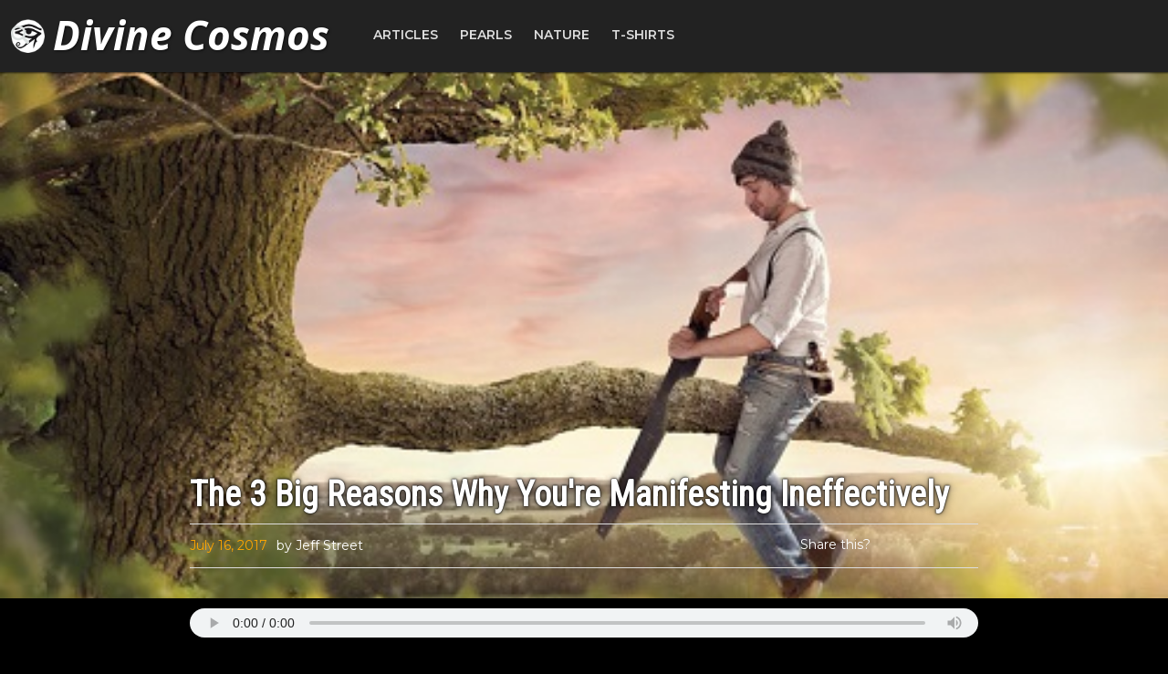

--- FILE ---
content_type: text/html
request_url: https://www.divine-cosmos.net/post/three-big-reasons-why-youre-manifesting-ineffectively
body_size: 34640
content:
<!DOCTYPE html><!-- This site was created in Webflow. https://webflow.com --><!-- Last Published: Sat Nov 08 2025 17:26:56 GMT+0000 (Coordinated Universal Time) --><html data-wf-domain="www.divine-cosmos.net" data-wf-page="5e1a2898db4d523799f461a0" data-wf-site="5e19f7c41abe2c7800116726" data-wf-collection="5e1a2898db4d520ae0f4619f" data-wf-item-slug="three-big-reasons-why-youre-manifesting-ineffectively"><head><meta charset="utf-8"/><title>The 3 Big Reasons Why You&#x27;re Manifesting Ineffectively</title><meta content="There are three major reasons why most people are unwittingly sabotaging the manifestation of their true desires. Are you familiar with them and the damaging effects they are having on what you manifest into your life?" name="description"/><meta content="The 3 Big Reasons Why You&#x27;re Manifesting Ineffectively" property="og:title"/><meta content="There are three major reasons why most people are unwittingly sabotaging the manifestation of their true desires. Are you familiar with them and the damaging effects they are having on what you manifest into your life?" property="og:description"/><meta content="https://cdn.prod.website-files.com/5e1a28983feecd20bc11eb06/6236381ff89c2b20bae0c3f9_self-sabotage4.jpg" property="og:image"/><meta content="The 3 Big Reasons Why You&#x27;re Manifesting Ineffectively" property="twitter:title"/><meta content="There are three major reasons why most people are unwittingly sabotaging the manifestation of their true desires. Are you familiar with them and the damaging effects they are having on what you manifest into your life?" property="twitter:description"/><meta content="https://cdn.prod.website-files.com/5e1a28983feecd20bc11eb06/6236381ff89c2b20bae0c3f9_self-sabotage4.jpg" property="twitter:image"/><meta property="og:type" content="website"/><meta content="summary_large_image" name="twitter:card"/><meta content="width=device-width, initial-scale=1" name="viewport"/><meta content="Webflow" name="generator"/><link href="https://cdn.prod.website-files.com/5e19f7c41abe2c7800116726/css/divine-cosmos.webflow.shared.971aad572.css" rel="stylesheet" type="text/css"/><link href="https://fonts.googleapis.com" rel="preconnect"/><link href="https://fonts.gstatic.com" rel="preconnect" crossorigin="anonymous"/><script src="https://ajax.googleapis.com/ajax/libs/webfont/1.6.26/webfont.js" type="text/javascript"></script><script type="text/javascript">WebFont.load({  google: {    families: ["Montserrat:100,100italic,200,200italic,300,300italic,400,400italic,500,500italic,600,600italic,700,700italic,800,800italic,900,900italic","Open Sans:300,300italic,400,400italic,600,600italic,700,700italic,800,800italic","Inconsolata:400,700","Exo:100,100italic,200,200italic,300,300italic,400,400italic,500,500italic,600,600italic,700,700italic,800,800italic,900,900italic","Roboto Slab:regular","Roboto Condensed:regular","Dancing Script:regular","Dancing Script:regular,600,700"]  }});</script><script type="text/javascript">!function(o,c){var n=c.documentElement,t=" w-mod-";n.className+=t+"js",("ontouchstart"in o||o.DocumentTouch&&c instanceof DocumentTouch)&&(n.className+=t+"touch")}(window,document);</script><link href="https://cdn.prod.website-files.com/5e19f7c41abe2c7800116726/5e1a0ae54b6c0828bd72ede0_eye-circ.png" rel="shortcut icon" type="image/x-icon"/><link href="https://cdn.prod.website-files.com/img/webclip.png" rel="apple-touch-icon"/><!-- Google tag (gtag.js) -->
<script async src="https://www.googletagmanager.com/gtag/js?id=G-4Z9KYQPHN2"></script>
<script>
  window.dataLayer = window.dataLayer || [];
  function gtag(){dataLayer.push(arguments);}
  gtag('js', new Date());

  gtag('config', 'G-4Z9KYQPHN2');
</script>

<link rel="stylesheet" href="https://cdn.plyr.io/3.5.10/plyr.css" />
<meta property="og:image" content="http://divine-cosmos.net/images/posts/transcending-the-illusion-of-light-vs-dark/img_share.jpg?v=7561">


<style>
:root {
--scrollbar-width-thin: 9px;
--scrollbar-width-thick: 12px;
--scrollbar-width-thickest: 16px;
--scrollbar-width-thin-thumb-radius: calc( ( var(--scrollbar-width-thin) / 3 ) * 2);
--scrollbar-width-thick-thumb-radius: calc( ( var(--scrollbar-width-thin) / 3 ) * 2);
--scrollbar-width-thickest-thumb-radius: calc( ( var(--scrollbar-width-thin) / 3 ) * 2);
}

.scroller-thin::-webkit-scrollbar-track,
.scroller-thick::-webkit-scrollbar-track,
.scroller-thickest::-webkit-scrollbar-track
{
  background:#333;
}
.scroller-thin::-webkit-scrollbar-thumb,
.scroller-thick::-webkit-scrollbar-thumb,
.scroller-thickest::-webkit-scrollbar-thumb
{
  background:#666;
}
.scroller-thin::-webkit-scrollbar {
  width: var(--scrollbar-width-thin);
}

.scroller-thick::-webkit-scrollbar {
  width: var(--scrollbar-width-thick);
}

.scroller-thickest::-webkit-scrollbar {
  width: var(--scrollbar-width-thickest);
}

.scroller-thin::-webkit-scrollbar-thumb {
  border-radius: var(--scrollbar-width-thin-thumb-radius);
}
.scroller-thick::-webkit-scrollbar-thumb {
  border-radius: var(--scrollbar-width-thick-thumb-radius);
}
.scroller-thickest::-webkit-scrollbar-thumb {
  border-radius: var(--scrollbar-width-thickest-thumb-radius);
}
</style>

<style>
/*width*/
body::-webkit-scrollbar {
  width:var(--scrollbar-width-thickest);
}

/*track*/
body::-webkit-scrollbar-track {
  background:#333;
}

/*thumb*/
body::-webkit-scrollbar-thumb {
  background:#666;
  border-width:1px;
  border-style:solid;
  border-color:rgb(68, 68, 68);
  border-radius:var(--scrollbar-width-thickest-thumb-radius);;
}
</style>

<style>
	.which-site-indicator {
  	display: none;
    opacity: 0;
  }
  .which-site-indicator.sandbox
  {
  	background-color: orange;
    opacity: .9;
  }
  .which-site-indicator.sandbox .site-indicator-text:before
  {
  	content: 'SANDBOX';
    opacity: .9;
  }
  .which-site-indicator.live
  {
  	background-color: LimeGreen;
    opacity: .9l
  }
    .which-site-indicator.live .site-indicator-text:before
  {
  	content: 'LIVE';
    padding-left: 1em;
    padding-right: 1em;
  }
  
	.Xsg-article-card-desc {
  	display: -webkit-box;
    Xmax-width: 100%;
    -webkit-line-clamp: 4;
    -webkit-box-orient: vertical;
  }
  
  .article.w-richtext h3,h4,h5
  {
    margin-bottom: 1em;
    margin-top: 1em;
  }
  .article.w-richtext figure
  {
    box-shadow: 1px 1px 2px 0 #e0dada;
    border-radius: 7px;
    margin-top: 2em;
    margin-bottom: 2em;
  }
  .article.w-richtext blockquote 
  {
  	margin: 1em 1.5em 1em;
    padding: .5em 1em;
    border-left: .25em solid silver;
    line-height: 1.4;
    font-style: italic;
    background: #fbfbfb;
    margin-right: 2.5em;
    display: inline-block;
    padding: 1em 1em;
    border-left: .4em solid silver;
    border-radius: .25em;
    box-shadow: 1px 1px 2px 1px rgba(0,0,0,.3)
  }
  .article.w-richtext blockquote:before 
  {
    display: block;
    height: 0px;
    content: "\201C";
    margin-left: -.95em;
    xmargin-top: -.2em;
    font: italic 400%/1 Cochin,Georgia,"Times New Roman", serif;
    color: #999;
}
</style><script async src="https://cdn.jsdelivr.net/npm/@finsweet/attributes-cmscombine@1/cmscombine.js"></script>
<xscript async src="https://cdn.jsdelivr.net/npm/@finsweet/attributes-cmsfilter@1/cmsfilter.js"></script>
<script async src="https://cdn.jsdelivr.net/npm/@finsweet/attributes-cmsload@1/cmsload.js"></script>
<xscript async src="https://cdn.jsdelivr.net/npm/@finsweet/attributes-cmsprevnext@1/cmsprevnext.js"></script>
<script type="application/ld+json">
    {
      "@context": "https://schema.org",
      "@type": "NewsArticle",
      "headline": "The 3 Big Reasons Why You&#39;re Manifesting Ineffectively",
      "image": [
        "https://cdn.prod.website-files.com/5e1a28983feecd20bc11eb06/6236381ff89c2b20bae0c3f9_self-sabotage4.jpg"
       ],
      "datePublished": "Jul 16, 2017",
      "author": [{
          "@type": "Person",
          "name": "Jeff Street",
          "url": "http://jeff-street-spiritual-author.net"
        }]
    }
 </script>
 <script>
   function updatePrevNextCategoryName()
   {
     let params = new URLSearchParams(location.search);
     let categoryName = params.get("category");
     console.log("category="+categoryName)
     if ( categoryName == null ) categoryName = "All Articles";
     $(".prev-next-article-cat-name").text(categoryName);
   }
   
 function OverrideArticleTitle()
 {
         let params = new URLSearchParams(location.search);
        let title = params.get("title");
        if (title) $(".main-title").text(title)
 }
   function IsPageInIframe() 
  {
      return false
      if ( window.location !== window.parent.location )  return true
      else return false
  }
  function IsAcademyView()
  {
  	const url = new URL(window.location);
  	return url.searchParams.get('academy');  
  }

  function showPopup(selector)
  {
    $(".popup-container").show();
    $(".popup-container").css("opacity","100");
    const popup = $(".popup-container").find(selector);
    $(popup).css("display","inline-block");
    return popup;
  }
  
      function onPopupCloseBtnClicked(btn)
    {
      $(".popup-container .popup-dlg").hide();
      $(".popup-container").hide();
      $(".popup-container").css("opacity","0");
    }
  
      function updateCommentsUI()
    {
        console.log(">>> Disqus iframe ready");
        console.log(">>> Disqus div = ",$("#disqus_thread")[0].getBoundingClientRect());
        console.log(">>> Comments section = ",$(".article-comments-section")[0].getBoundingClientRect());
        if ( !$(".article-comments-section").overflowed() )
        {
            hideCommentsSectionOverflowedUI();
        }
    }

    function onDisqusIframeLoaded(callback) 
    {
        var loaded = ( $(".article-comments-section iframe").height() > 0 );
            if ( loaded )
        {
            updateCommentsUI();
        return;
        }

        window.setTimeout(onDisqusIframeLoaded, 1000);
    }

    function hideCommentsSectionOverflowedUI()
    {
        $(".see-all-comments").hide();  
        $(".article-comments-section").css("height", "auto");
        $(".article-comments-overflow-fadeout").hide();  
    }
    
    
    function watchCountChange()
    {
        observerOfCountTextChanged = new MutationObserver(onCountTextChanged)
        observerOfCountTextChanged.observe(
            document.querySelector('.list-count'),{
            characterData: true,
            attributes: false,
            childList: true,
            subtree: false
        });
    }
    let allloaded = false
    let timer = null
    function onCountTextChanged(mutations)
    {
        mutations.forEach((mutation) => {
          if ( !allloaded )
          {
            itemCount = mutation.target.innerText;
            console.log("Items loaded = " + itemCount);
            clearTimeout(timer);
            timer = setTimeout( function () { onAllItemsLoaded(itemCount) } , 3000)
          }
        })
    }
    
function onAllItemsLoaded(itemCount)
    {
				if ( IsAcademyView() )
        {
         $(".prev-next-container").hide()
         return;
        }
         
        allloaded = true;
        let count = 0;
        let params = new URLSearchParams(location.search);
        let category = params.get("category");
        console.log("category="+category)   
        
        if ( category == null ) 
        {
            // if no category param on url (should not happen when navigating to articles from articles collection page etc)
            //$(".prev-next-container").hide();
            return;
        }
        
        
        $(".all-articles-list .xxx").each(function (i,item)
        {
            count++;
            let name = $(item).find(".related-article-title").text() //.toUpperCase()

            let categories = []
            $(item).find("div[fs-cmsfilter-field='category']").each(function (i,cat)
            {
            	categories.push($(cat).text())
            })

            if ( categories.includes(category) )
            {
               $(item).attr("data-matches","true")
               console.log(count+". >>> " + name + "  ["+categories.join("|")+"]")
            }
            else
            {
                //console.log(count+". " + name + "  ["+categories.join("|")+"]")
                $(item).remove();
            }
        })
        
        //let items = $(".all-articles-list .w-dyn-item[data-matches='true']")
        items  = $(".all-articles-list .xxx")
        console.log(items.length+ " matching items.");
        let target = location.pathname
        let cur = $(items).find(".related-article-card a[href='"+target+"']").parents(".xxx")
        console.log("cur = "+ $(cur).find(".related-article-title").text())
        let prev = $(cur).prev(); console.log("prev = "+ $(prev).find(".related-article-title").text())
        let next = $(cur).next(); console.log("next = "+ $(next).find(".related-article-title").text())
      if ( prev.length > 0 )
      {
        let elemPrev = $("[fs-cmsprevnext-element='previous']");
        let link = prev.find(".related-article-card a");
        $(link).attr("href", $(link).attr("href")+location.search );
        elemPrev.append(prev.find(".related-article-card"));
      }
      if ( next.length > 0 )
      {                
        let elemNext = $("[fs-cmsprevnext-element='next']");
        let link = next.find(".related-article-card a");
        $(link).attr("href", $(link).attr("href")+location.search );
        elemNext.append(next.find(".related-article-card"));
      } 
      
      $(".prev-next-container").css("display", "grid");
      
        let time = new Date().toISOString();
        console.log(`${time} - ${itemCount} articles processed`)
    }
 </script>

<style>
html {
Xscroll-behavior: smooth;
}

.article-content a.academy {
   color: #cbab01;
    text-decoration: underline;
    font-weight: 500;
}
.article-content a.broken-link {
   color: #cbab01;
    text-decoration: none;
    font-weight: 500;
}
.article-content a.disabled {
   color: white;
   text-decoration: none;
   pointer-events:none;
}

.academy-content-link.disabled {
   color: #aaa;
   Xpointer-events:none;
}
.academy-content-link.disabled:hover {
   text-decoration: none;
}

.post-script h4 {
color: #eee !important;
}

.w-embed .fancy-blockquote
{ 
	display: flex;
  xmargin: .5em 1.5em .5em;
  margin-top: 0;
    Xmargin-bottom: 1em;
  padding: .5em 1em;
  border-left: .25em solid silver;
  line-height: 1.4;
  font-style: italic;
  border-color: #555 #555 #555 rgba(255, 165, 0, 0.7);
  background: hsla(0, 0%, 100%, 0.11);
  color: #eee;
}
.fancy-blockquote .quote-content {
    display: flex;
    flex-direction: column;
    margin-left: 1.5em;
}
.fancy-blockquote .quote-text {
    flex-grow: 1;
}
.fancy-blockquote .quote-text span {
  font-size: 1.05em;
	display: block;
}
.fancy-blockquote .quote-text cite {
	display: block;
    margin-top: 1em;
}
.fancy-blockquote .quote-player {
	margin-top: 1.3em;
  flex-grow: 0;
 }
 .fancy-blockquote .quote-player audio {
		height: 2em;
 }
.fancy-blockquote.big
{
  font-size: 20px;
  font-weight: 200;
}

.fancy-blockquote em
{
  xcolor: black;
  xfont-weight: 600;
}

.fancy-blockquote footer
{
  margin-top: 1em;
  font-style: normal;
}

.fancy-blockquote.floating
{
  padding: 1em 1em;
  box-shadow: 1px 1px 2px 1px rgba(0,0,0,.3);
}

.fancy-blockquote.rounded
  border-left: .4em solid silver;
  border-radius: .25em;
}

.fancy-blockquote.quoted:before
{
  display: block;
  height: 0px;
  content:"\201C";
  margin-left: -.95em;
  xmargin-top: -.2em;
  font: italic 400%/1 Cochin,Georgia,"Times New Roman", serif;
  color: orange;
}

@media (max-width: 458px) 
{
  .fancy-blockquote
  {
    margin: .5em .5em .5em;
  }
  .fancy-blockquote.quoted:before
  {
    font: italic 333%/1 Cochin,Georgia,"Times New Roman", serif;
  }
}
.w-lightbox-embed 
{
	border: 1px solid white;
}

.article-main a
{
	Xcolor: cadetblue;
}
.article-body p a
{
	color: #78c3c6;
  Xtext-decoration: none;
  Xfont-weight: 500
}
.article-body p a:hover
{
  Xtext-decoration: underline;
}

.article-body ul[role='list'] a
{
	color: #78c3c6;
}

.w-embed ~ p:first-of-type { margin-bottom: 0; }

audio.article {
		width: 100%;
    height: 2em;
    margin-bottom: 1.5em;
}
figure.w-richtext-align-fullwidth
{
	--indent: clamp(0em, 2vw, 3em);
    Xmargin-left: var(--indent) !important;
    Xmargin-right: var(--indent) !important;
    Xmax-width: calc(100% - ( var(--indent) * 2 ) ) !important;
    Xmax-width: 640px !important;
}
.w-richtext-figure-type-image div
{
    xborder: 1px dashed red;
    width: 100%;
}

.rich-text-hr
{
    border-top: 1px solid #555;
    height:1.3em
}
</style></head><body class="body-8"><div class="hidden-data"><div fs-cmsload-element="items-count" fs-cmsfilter-element="items-count" class="list-count">???</div><div class="w-form"><form id="email-form" name="email-form" data-name="Email Form" method="get" fs-cmsfilter-element="filters" data-wf-page-id="5e1a2898db4d523799f461a0" data-wf-element-id="833cd891-2190-2816-f64c-eb97b7101cd7"><input class="w-input" maxlength="256" name="field" fs-cmsfilter-field="category" data-name="Field" placeholder="Example Text" type="text" id="field" required=""/></form><div class="w-form-done"><div>Thank you! Your submission has been received!</div></div><div class="w-form-fail"><div>Oops! Something went wrong while submitting the form.</div></div></div><div class="all-artilces-list-wrapper w-dyn-list"><div fs-cmsload-mode="render-all" fs-cmsprevnext-element="list" fs-cmsload-element="list" fs-cmsfilter-element="list" role="list" class="all-articles-list w-dyn-items"><div role="listitem" class="xxx w-dyn-item"><div style="background-image:url(&quot;https://cdn.prod.website-files.com/5e1a28983feecd20bc11eb06/6262eca01191901e6906878a_Image1.jpg&quot;)" class="related-article-card"><div fs-cmsfilter-field="filter-publishes" class="hidden-fields w-embed"><div style="xdisplay: none;color: red" class="hidden-field-published">true</div></div><a href="/post/introduction-to-spirit-communication-stories" class="link-block-6 w-inline-block"><div class="card-content"><div class="related-article-title">Introduction to Spirit Communication Stories</div><div class="related-article-desc">Why I&#x27;m sharing these stories...</div><div class="text-block-18">read more</div></div></a></div><a href="/post/introduction-to-spirit-communication-stories" class="link-block-20 w-inline-block"><div class="text-block-48">Introduction to Spirit Communication Stories</div></a><div class="collection-list-wrapper-17 w-dyn-list"><div role="list" class="w-dyn-items"><div role="listitem" class="collection-item-13 w-dyn-item"><div fs-cmsfilter-field="category" class="text-block-49">Spirit Communication Stories</div></div><div role="listitem" class="collection-item-13 w-dyn-item"><div fs-cmsfilter-field="category" class="text-block-49">All Articles</div></div></div></div></div><div role="listitem" class="xxx w-dyn-item"><div style="background-image:url(&quot;https://cdn.prod.website-files.com/5e1a28983feecd20bc11eb06/62635c92b7ff0e5d587c606d_divine-spark2.jpg&quot;)" class="related-article-card"><div fs-cmsfilter-field="filter-publishes" class="hidden-fields w-embed"><div style="xdisplay: none;color: red" class="hidden-field-published">true</div></div><a href="/post/introduction-to-q-a-series" class="link-block-6 w-inline-block"><div class="card-content"><div class="related-article-title">Introduction to Q &amp; A Series</div><div class="related-article-desc">A little bit about the background of, and reason for, my Q &amp; A series</div><div class="text-block-18">read more</div></div></a></div><a href="/post/introduction-to-q-a-series" class="link-block-20 w-inline-block"><div class="text-block-48">Introduction to Q &amp; A Series</div></a><div class="collection-list-wrapper-17 w-dyn-list"><div role="list" class="w-dyn-items"><div role="listitem" class="collection-item-13 w-dyn-item"><div fs-cmsfilter-field="category" class="text-block-49">Questions &amp; Answers</div></div></div></div></div><div role="listitem" class="xxx w-dyn-item"><div style="background-image:url(&quot;https://cdn.prod.website-files.com/5e1a28983feecd20bc11eb06/6265b9bd2ae743540aecaea5_dreamstime_m_55505066.jpg&quot;)" class="related-article-card"><div fs-cmsfilter-field="filter-publishes" class="hidden-fields w-embed"><div style="xdisplay: none;color: red" class="hidden-field-published">true</div></div><a href="/post/manifestation-story-series" class="link-block-6 w-inline-block"><div class="card-content"><div class="related-article-title">Introduction to Manifestation Stories</div><div class="related-article-desc">Why I&#x27;m sharing these stories...</div><div class="text-block-18">read more</div></div></a></div><a href="/post/manifestation-story-series" class="link-block-20 w-inline-block"><div class="text-block-48">Introduction to Manifestation Stories</div></a><div class="collection-list-wrapper-17 w-dyn-list"><div role="list" class="w-dyn-items"><div role="listitem" class="collection-item-13 w-dyn-item"><div fs-cmsfilter-field="category" class="text-block-49">Manifestation Stories</div></div></div></div></div><div role="listitem" class="xxx w-dyn-item"><div style="background-image:url(&quot;https://cdn.prod.website-files.com/5e1a28983feecd20bc11eb06/6263805636be0a18c6995573_3036866_Listen.jpg&quot;)" class="related-article-card"><div fs-cmsfilter-field="filter-publishes" class="hidden-fields w-embed"><div style="xdisplay: none;color: red" class="hidden-field-published">true</div></div><a href="/post/power-affirmations-series" class="link-block-6 w-inline-block"><div class="card-content"><div class="related-article-title">Introduction to Power Affirmations</div><div class="related-article-desc">Why I&#x27;m sharing these affirmations...</div><div class="text-block-18">read more</div></div></a></div><a href="/post/power-affirmations-series" class="link-block-20 w-inline-block"><div class="text-block-48">Introduction to Power Affirmations</div></a><div class="collection-list-wrapper-17 w-dyn-list"><div role="list" class="w-dyn-items"><div role="listitem" class="collection-item-13 w-dyn-item"><div fs-cmsfilter-field="category" class="text-block-49">Power Affirmations</div></div></div></div></div><div role="listitem" class="xxx w-dyn-item"><div style="background-image:url(&quot;https://cdn.prod.website-files.com/5e1a28983feecd20bc11eb06/6271ef1b4c4e9cb2f279cd22_jumping%20for%20joy%206%20-22.jpg&quot;)" class="related-article-card"><div fs-cmsfilter-field="filter-publishes" class="hidden-fields w-embed"><div style="xdisplay: none;color: red" class="hidden-field-published">true</div></div><a href="/post/introduction-to-awakening-stories" class="link-block-6 w-inline-block"><div class="card-content"><div class="related-article-title">Introduction to Awakening Stories</div><div class="related-article-desc">Why I&#x27;m sharing these stories...</div><div class="text-block-18">read more</div></div></a></div><a href="/post/introduction-to-awakening-stories" class="link-block-20 w-inline-block"><div class="text-block-48">Introduction to Awakening Stories</div></a><div class="collection-list-wrapper-17 w-dyn-list"><div role="list" class="w-dyn-items"><div role="listitem" class="collection-item-13 w-dyn-item"><div fs-cmsfilter-field="category" class="text-block-49">Awakening Stories</div></div></div></div></div><div role="listitem" class="xxx w-dyn-item"><div style="background-image:url(&quot;https://cdn.prod.website-files.com/5e1a28983feecd20bc11eb06/5fc307a40f3f81aadafc1f6c_img_share.jpeg&quot;)" class="related-article-card"><div fs-cmsfilter-field="filter-publishes" class="hidden-fields w-embed"><div style="xdisplay: none;color: red" class="hidden-field-published">true</div></div><a href="/post/law-of-attraction-pearls-of-wisdom-series" class="link-block-6 w-inline-block"><div class="card-content"><div class="related-article-title">Introduction to Law of Attraction Pearls of Wisdom</div><div class="related-article-desc">Why I&#x27;m sharing these pearls of manifestation wisdom...</div><div class="text-block-18">read more</div></div></a></div><a href="/post/law-of-attraction-pearls-of-wisdom-series" class="link-block-20 w-inline-block"><div class="text-block-48">Introduction to Law of Attraction Pearls of Wisdom</div></a><div class="collection-list-wrapper-17 w-dyn-list"><div role="list" class="w-dyn-items"><div role="listitem" class="collection-item-13 w-dyn-item"><div fs-cmsfilter-field="category" class="text-block-49">Law of Attraction Pearls of Wisdom</div></div></div></div></div><div role="listitem" class="xxx w-dyn-item"><div style="background-image:url(&quot;https://cdn.prod.website-files.com/5e1a28983feecd20bc11eb06/6412522a8c8b69f5a923fb8f_Spread%20love%20everywhere%20you%20go.jpg&quot;)" class="related-article-card"><div fs-cmsfilter-field="filter-publishes" class="hidden-fields w-embed"><div style="xdisplay: none;color: red" class="hidden-field-published">true</div></div><a href="/post/spread-love-everywhere-you-go" class="link-block-6 w-inline-block"><div class="card-content"><div class="related-article-title">Spread Love Everywhere You Go</div><div class="related-article-desc">Mother Teresa&#x27;s teachings and life remind us of the importance of kindness, compassion, and service to others, and it&#x27;s power to change lives and the world.</div><div class="text-block-18">read more</div></div></a></div><a href="/post/spread-love-everywhere-you-go" class="link-block-20 w-inline-block"><div class="text-block-48">Spread Love Everywhere You Go</div></a><div class="collection-list-wrapper-17 w-dyn-list"><div role="list" class="w-dyn-items"><div role="listitem" class="collection-item-13 w-dyn-item"><div fs-cmsfilter-field="category" class="text-block-49">Pearls of Wisdom</div></div></div></div></div><div role="listitem" class="xxx w-dyn-item"><div style="background-image:url(&quot;https://cdn.prod.website-files.com/5e1a28983feecd20bc11eb06/64124c0be9e64b3238006dd5_Collect%20beautiful%20moments.jpg&quot;)" class="related-article-card"><div fs-cmsfilter-field="filter-publishes" class="hidden-fields w-embed"><div style="xdisplay: none;color: red" class="hidden-field-published">true</div></div><a href="/post/collect-beautiful-moments" class="link-block-6 w-inline-block"><div class="card-content"><div class="related-article-title">Collect Beautiful Moments</div><div class="related-article-desc">The only &quot;stuff&quot; you get to take with you to the other side are the memories of your experiences and what you have learned from them. When this truth sinks in it dramatically changes your perspective on what&#x27;s important. </div><div class="text-block-18">read more</div></div></a></div><a href="/post/collect-beautiful-moments" class="link-block-20 w-inline-block"><div class="text-block-48">Collect Beautiful Moments</div></a><div class="collection-list-wrapper-17 w-dyn-list"><div role="list" class="w-dyn-items"><div role="listitem" class="collection-item-13 w-dyn-item"><div fs-cmsfilter-field="category" class="text-block-49">Pearls of Wisdom</div></div></div></div></div><div role="listitem" class="xxx w-dyn-item"><div style="background-image:url(&quot;https://cdn.prod.website-files.com/5e1a28983feecd20bc11eb06/6411f3c825108d8163ffd8a5_Seeing%20the%20synchronicities.jpg&quot;)" class="related-article-card"><div fs-cmsfilter-field="filter-publishes" class="hidden-fields w-embed"><div style="xdisplay: none;color: red" class="hidden-field-published">true</div></div><a href="/post/seeing-the-synchronicities" class="link-block-6 w-inline-block"><div class="card-content"><div class="related-article-title">Seeing the Synchronicities</div><div class="related-article-desc">Are you noticing all the curious coincidences happening in your life? They aren&#x27;t all just random coincidences and once you understand what these synchronicities really are you can harness their magic.</div><div class="text-block-18">read more</div></div></a></div><a href="/post/seeing-the-synchronicities" class="link-block-20 w-inline-block"><div class="text-block-48">Seeing the Synchronicities</div></a><div class="collection-list-wrapper-17 w-dyn-list"><div role="list" class="w-dyn-items"><div role="listitem" class="collection-item-13 w-dyn-item"><div fs-cmsfilter-field="category" class="text-block-49">Pearls of Wisdom</div></div></div></div></div><div role="listitem" class="xxx w-dyn-item"><div style="background-image:url(&quot;https://cdn.prod.website-files.com/5e1a28983feecd20bc11eb06/64308eaa8e9cf5e04b49413e_Go%20With%20The%20flow.jpg&quot;)" class="related-article-card"><div fs-cmsfilter-field="filter-publishes" class="hidden-fields w-embed"><div style="xdisplay: none;color: red" class="hidden-field-published">true</div></div><a href="/post/going-with-the-flow" class="link-block-6 w-inline-block"><div class="card-content"><div class="related-article-title">Going With The Flow</div><div class="related-article-desc">Going with the flow of life is a powerful way of being that is underappreciated and under-utilized. The ancient Chinese spiritual philosopher Lao Tzu thought a lot about this and has much wisdom to share.</div><div class="text-block-18">read more</div></div></a></div><a href="/post/going-with-the-flow" class="link-block-20 w-inline-block"><div class="text-block-48">Going With The Flow</div></a><div class="collection-list-wrapper-17 w-dyn-list"><div role="list" class="w-dyn-items"><div role="listitem" class="collection-item-13 w-dyn-item"><div fs-cmsfilter-field="category" class="text-block-49">Pearls of Wisdom</div></div><div role="listitem" class="collection-item-13 w-dyn-item"><div fs-cmsfilter-field="category" class="text-block-49">The Wisdom of Lao Tzu</div></div></div></div></div><div role="listitem" class="xxx w-dyn-item"><div style="background-image:url(&quot;https://cdn.prod.website-files.com/5e1a28983feecd20bc11eb06/63d46564965ab02e1438ca69_the-great-the-fall2.jpg&quot;)" class="related-article-card"><div fs-cmsfilter-field="filter-publishes" class="hidden-fields w-embed"><div style="xdisplay: none;color: red" class="hidden-field-published">true</div></div><a href="/post/the-greater-the-fall-the-grander-the-ascension" class="link-block-6 w-inline-block"><div class="card-content"><div class="related-article-title">The Greater the Fall the Grander the Ascension</div><div class="related-article-desc w-dyn-bind-empty"></div><div class="text-block-18">read more</div></div></a></div><a href="/post/the-greater-the-fall-the-grander-the-ascension" class="link-block-20 w-inline-block"><div class="text-block-48">The Greater the Fall the Grander the Ascension</div></a><div class="collection-list-wrapper-17 w-dyn-list"><div role="list" class="w-dyn-items"><div role="listitem" class="collection-item-13 w-dyn-item"><div fs-cmsfilter-field="category" class="text-block-49">Pearls of Wisdom</div></div></div></div></div><div role="listitem" class="xxx w-dyn-item"><div style="background-image:url(&quot;https://cdn.prod.website-files.com/5e1a28983feecd20bc11eb06/63d46b3c1c71e04ea5e0a579_rumi-quote1.jpg&quot;)" class="related-article-card"><div fs-cmsfilter-field="filter-publishes" class="hidden-fields w-embed"><div style="xdisplay: none;color: red" class="hidden-field-published">true</div></div><a href="/post/keep-breaking-your-heart-till-it-opens" class="link-block-6 w-inline-block"><div class="card-content"><div class="related-article-title">Keep Breaking Your Heart Till It Opens</div><div class="related-article-desc w-dyn-bind-empty"></div><div class="text-block-18">read more</div></div></a></div><a href="/post/keep-breaking-your-heart-till-it-opens" class="link-block-20 w-inline-block"><div class="text-block-48">Keep Breaking Your Heart Till It Opens</div></a><div class="collection-list-wrapper-17 w-dyn-list"><div role="list" class="w-dyn-items"><div role="listitem" class="collection-item-13 w-dyn-item"><div fs-cmsfilter-field="category" class="text-block-49">Pearls of Wisdom</div></div><div role="listitem" class="collection-item-13 w-dyn-item"><div fs-cmsfilter-field="category" class="text-block-49">The Wisdom of Rumi</div></div></div></div></div><div role="listitem" class="xxx w-dyn-item"><div style="background-image:url(&quot;https://cdn.prod.website-files.com/5e1a28983feecd20bc11eb06/63d4664913f3a749ab233410_There%20is%20no%20illusion%20greater%20than%20fear.jpg&quot;)" class="related-article-card"><div fs-cmsfilter-field="filter-publishes" class="hidden-fields w-embed"><div style="xdisplay: none;color: red" class="hidden-field-published">true</div></div><a href="/post/no-illusion-greater-than-fear" class="link-block-6 w-inline-block"><div class="card-content"><div class="related-article-title">No Illusion Greater Than Fear</div><div class="related-article-desc w-dyn-bind-empty"></div><div class="text-block-18">read more</div></div></a></div><a href="/post/no-illusion-greater-than-fear" class="link-block-20 w-inline-block"><div class="text-block-48">No Illusion Greater Than Fear</div></a><div class="collection-list-wrapper-17 w-dyn-list"><div role="list" class="w-dyn-items"><div role="listitem" class="collection-item-13 w-dyn-item"><div fs-cmsfilter-field="category" class="text-block-49">Pearls of Wisdom</div></div><div role="listitem" class="collection-item-13 w-dyn-item"><div fs-cmsfilter-field="category" class="text-block-49">The Wisdom of Lao Tzu</div></div></div></div></div><div role="listitem" class="xxx w-dyn-item"><div style="background-image:url(&quot;https://cdn.prod.website-files.com/5e1a28983feecd20bc11eb06/63d4707f1c71e0899fe13092_may-i-live-this-day.jpg&quot;)" class="related-article-card"><div fs-cmsfilter-field="filter-publishes" class="hidden-fields w-embed"><div style="xdisplay: none;color: red" class="hidden-field-published">true</div></div><a href="/post/may-i-live-this-day" class="link-block-6 w-inline-block"><div class="card-content"><div class="related-article-title">May I Live This Day</div><div class="related-article-desc w-dyn-bind-empty"></div><div class="text-block-18">read more</div></div></a></div><a href="/post/may-i-live-this-day" class="link-block-20 w-inline-block"><div class="text-block-48">May I Live This Day</div></a><div class="collection-list-wrapper-17 w-dyn-list"><div role="list" class="w-dyn-items"><div role="listitem" class="collection-item-13 w-dyn-item"><div fs-cmsfilter-field="category" class="text-block-49">Pearls of Wisdom</div></div></div></div></div><div role="listitem" class="xxx w-dyn-item"><div style="background-image:url(&quot;https://cdn.prod.website-files.com/5e1a28983feecd20bc11eb06/63bc7772fffaa62e2d73c5e2_living-your-dream-is-the-greatest-gift.jpg&quot;)" class="related-article-card"><div fs-cmsfilter-field="filter-publishes" class="hidden-fields w-embed"><div style="xdisplay: none;color: red" class="hidden-field-published">true</div></div><a href="/post/living-your-dream-is-your-greatest-gift" class="link-block-6 w-inline-block"><div class="card-content"><div class="related-article-title">Living Your Dream Is Your Greatest Gift</div><div class="related-article-desc w-dyn-bind-empty"></div><div class="text-block-18">read more</div></div></a></div><a href="/post/living-your-dream-is-your-greatest-gift" class="link-block-20 w-inline-block"><div class="text-block-48">Living Your Dream Is Your Greatest Gift</div></a><div class="collection-list-wrapper-17 w-dyn-list"><div role="list" class="w-dyn-items"><div role="listitem" class="collection-item-13 w-dyn-item"><div fs-cmsfilter-field="category" class="text-block-49">Pearls of Wisdom</div></div></div></div></div><div role="listitem" class="xxx w-dyn-item"><div style="background-image:url(&quot;https://cdn.prod.website-files.com/5e1a28983feecd20bc11eb06/63bc58f4f8d730996b05de63_Once%20you%20let%20me%20flow%20through%20you%2C%20you%27ll%20discover%20our%20infinite%20potential.jpg&quot;)" class="related-article-card"><div fs-cmsfilter-field="filter-publishes" class="hidden-fields w-embed"><div style="xdisplay: none;color: red" class="hidden-field-published">true</div></div><a href="/post/once-you-let-me-flow-through-you" class="link-block-6 w-inline-block"><div class="card-content"><div class="related-article-title">Once You Let Me Flow Through You</div><div class="related-article-desc w-dyn-bind-empty"></div><div class="text-block-18">read more</div></div></a></div><a href="/post/once-you-let-me-flow-through-you" class="link-block-20 w-inline-block"><div class="text-block-48">Once You Let Me Flow Through You</div></a><div class="collection-list-wrapper-17 w-dyn-list"><div role="list" class="w-dyn-items"><div role="listitem" class="collection-item-13 w-dyn-item"><div fs-cmsfilter-field="category" class="text-block-49">Pearls of Wisdom</div></div></div></div></div><div role="listitem" class="xxx w-dyn-item"><div style="background-image:url(&quot;https://cdn.prod.website-files.com/5e1a28983feecd20bc11eb06/63c9a3f74ef8bf2baa20c668_img.jpg&quot;)" class="related-article-card"><div fs-cmsfilter-field="filter-publishes" class="hidden-fields w-embed"><div style="xdisplay: none;color: red" class="hidden-field-published">true</div></div><a href="/post/manifesting-elizabeths-new-home" class="link-block-6 w-inline-block"><div class="card-content"><div class="related-article-title">Manifesting Elizabeth&#x27;s New Home</div><div class="related-article-desc">This manifestation story is a beautiful illustration of deliberate creation and the role intuition plays in manifesting our deepest wishes.</div><div class="text-block-18">read more</div></div></a></div><a href="/post/manifesting-elizabeths-new-home" class="link-block-20 w-inline-block"><div class="text-block-48">Manifesting Elizabeth&#x27;s New Home</div></a><div class="collection-list-wrapper-17 w-dyn-list"><div role="list" class="w-dyn-items"><div role="listitem" class="collection-item-13 w-dyn-item"><div fs-cmsfilter-field="category" class="text-block-49">Deliberate Creator Academy</div></div><div role="listitem" class="collection-item-13 w-dyn-item"><div fs-cmsfilter-field="category" class="text-block-49">Manifestation Stories</div></div></div></div></div><div role="listitem" class="xxx w-dyn-item"><div style="background-image:url(&quot;https://cdn.prod.website-files.com/5e1a28983feecd20bc11eb06/63bc76933ff3e0e5e52882de_You%20hold%20the%20keys%20to%20the%20Kingdom3.jpg&quot;)" class="related-article-card"><div fs-cmsfilter-field="filter-publishes" class="hidden-fields w-embed"><div style="xdisplay: none;color: red" class="hidden-field-published">true</div></div><a href="/post/you-hold-the-keys-to-the-kingdom" class="link-block-6 w-inline-block"><div class="card-content"><div class="related-article-title">You Hold The Keys To The Kingdom</div><div class="related-article-desc w-dyn-bind-empty"></div><div class="text-block-18">read more</div></div></a></div><a href="/post/you-hold-the-keys-to-the-kingdom" class="link-block-20 w-inline-block"><div class="text-block-48">You Hold The Keys To The Kingdom</div></a><div class="collection-list-wrapper-17 w-dyn-list"><div role="list" class="w-dyn-items"><div role="listitem" class="collection-item-13 w-dyn-item"><div fs-cmsfilter-field="category" class="text-block-49">Pearls of Wisdom</div></div></div></div></div><div role="listitem" class="xxx w-dyn-item"><div style="background-image:url(&quot;https://cdn.prod.website-files.com/5e1a28983feecd20bc11eb06/63c6cc1498c1e132f1f6f53c_i-am-bliss-i-am-the-ultimate-truth-i-am-the-creator.jpg&quot;)" class="related-article-card"><div fs-cmsfilter-field="filter-publishes" class="hidden-fields w-embed"><div style="xdisplay: none;color: red" class="hidden-field-published">true</div></div><a href="/post/om-na-om-sat-om-ra" class="link-block-6 w-inline-block"><div class="card-content"><div class="related-article-title">Om Na, Om Sat, Om Ra</div><div class="related-article-desc w-dyn-bind-empty"></div><div class="text-block-18">read more</div></div></a></div><a href="/post/om-na-om-sat-om-ra" class="link-block-20 w-inline-block"><div class="text-block-48">Om Na, Om Sat, Om Ra</div></a><div class="collection-list-wrapper-17 w-dyn-list"><div role="list" class="w-dyn-items"><div role="listitem" class="collection-item-13 w-dyn-item"><div fs-cmsfilter-field="category" class="text-block-49">Pearls of Wisdom</div></div></div></div></div><div role="listitem" class="xxx w-dyn-item"><div style="background-image:url(&quot;https://cdn.prod.website-files.com/5e1a28983feecd20bc11eb06/63bc65415db46c034f84d4c9_imagination%20makes%20us%20infinite.jpg&quot;)" class="related-article-card"><div fs-cmsfilter-field="filter-publishes" class="hidden-fields w-embed"><div style="xdisplay: none;color: red" class="hidden-field-published">true</div></div><a href="/post/imagination-makes-us-infinite" class="link-block-6 w-inline-block"><div class="card-content"><div class="related-article-title">Imagination Makes Us Infinite</div><div class="related-article-desc w-dyn-bind-empty"></div><div class="text-block-18">read more</div></div></a></div><a href="/post/imagination-makes-us-infinite" class="link-block-20 w-inline-block"><div class="text-block-48">Imagination Makes Us Infinite</div></a><div class="collection-list-wrapper-17 w-dyn-list"><div role="list" class="w-dyn-items"><div role="listitem" class="collection-item-13 w-dyn-item"><div fs-cmsfilter-field="category" class="text-block-49">Pearls of Wisdom</div></div></div></div></div><div role="listitem" class="xxx w-dyn-item"><div style="background-image:url(&quot;https://cdn.prod.website-files.com/5e1a28983feecd20bc11eb06/5e8ab250ec626f160f32a922_no-place-in-the-transcendant-conscoiusness-for-the-baggage.jpg&quot;)" class="related-article-card"><div fs-cmsfilter-field="filter-publishes" class="hidden-fields w-embed"><div style="xdisplay: none;color: red" class="hidden-field-published">true</div></div><a href="/post/transcendent-consciousness-carries-no-baggage" class="link-block-6 w-inline-block"><div class="card-content"><div class="related-article-title">Transcendent Consciousness Carries No Baggage</div><div class="related-article-desc w-dyn-bind-empty"></div><div class="text-block-18">read more</div></div></a></div><a href="/post/transcendent-consciousness-carries-no-baggage" class="link-block-20 w-inline-block"><div class="text-block-48">Transcendent Consciousness Carries No Baggage</div></a><div class="collection-list-wrapper-17 w-dyn-list"><div role="list" class="w-dyn-items"><div role="listitem" class="collection-item-13 w-dyn-item"><div fs-cmsfilter-field="category" class="text-block-49">Pearls of Wisdom</div></div><div role="listitem" class="collection-item-13 w-dyn-item"><div fs-cmsfilter-field="category" class="text-block-49">Oneness Excerpts</div></div></div></div></div><div role="listitem" class="xxx w-dyn-item"><div style="background-image:url(&quot;https://cdn.prod.website-files.com/5e1a28983feecd20bc11eb06/63bc4b76d7a63e6714ea70e2_Dwell%20on%20the%20beauty%20of%20life.%20Watch%20the%20stars%2C%20and%20see%20yourself%20running%20with%20them.jpg&quot;)" class="related-article-card"><div fs-cmsfilter-field="filter-publishes" class="hidden-fields w-embed"><div style="xdisplay: none;color: red" class="hidden-field-published">true</div></div><a href="/post/dwell-on-the-beauty" class="link-block-6 w-inline-block"><div class="card-content"><div class="related-article-title">Dwell On The Beauty</div><div class="related-article-desc w-dyn-bind-empty"></div><div class="text-block-18">read more</div></div></a></div><a href="/post/dwell-on-the-beauty" class="link-block-20 w-inline-block"><div class="text-block-48">Dwell On The Beauty</div></a><div class="collection-list-wrapper-17 w-dyn-list"><div role="list" class="w-dyn-items"><div role="listitem" class="collection-item-13 w-dyn-item"><div fs-cmsfilter-field="category" class="text-block-49">Pearls of Wisdom</div></div></div></div></div><div role="listitem" class="xxx w-dyn-item"><div style="background-image:url(&quot;https://cdn.prod.website-files.com/5e1a28983feecd20bc11eb06/63b8b81a15cbc7045670d002_The%20Joy%20of%20Smiling.jpg&quot;)" class="related-article-card"><div fs-cmsfilter-field="filter-publishes" class="hidden-fields w-embed"><div style="xdisplay: none;color: red" class="hidden-field-published">true</div></div><a href="/post/the-joy-of-smiling" class="link-block-6 w-inline-block"><div class="card-content"><div class="related-article-title">The Joy of Smiling</div><div class="related-article-desc w-dyn-bind-empty"></div><div class="text-block-18">read more</div></div></a></div><a href="/post/the-joy-of-smiling" class="link-block-20 w-inline-block"><div class="text-block-48">The Joy of Smiling</div></a><div class="collection-list-wrapper-17 w-dyn-list"><div role="list" class="w-dyn-items"><div role="listitem" class="collection-item-13 w-dyn-item"><div fs-cmsfilter-field="category" class="text-block-49">Pearls of Wisdom</div></div><div role="listitem" class="collection-item-13 w-dyn-item"><div fs-cmsfilter-field="category" class="text-block-49">The Wisdom of Thich Nhat Hanh</div></div></div></div></div><div role="listitem" class="xxx w-dyn-item"><div style="background-image:url(&quot;https://cdn.prod.website-files.com/5e1a28983feecd20bc11eb06/63082afa57d0c32cd0307608_fork%20in%20the%20road%203.jpg&quot;)" class="related-article-card"><div fs-cmsfilter-field="filter-publishes" class="hidden-fields w-embed"><div style="xdisplay: none;color: red" class="hidden-field-published">true</div></div><a href="/post/spirit-communication-story-3-new-career" class="link-block-6 w-inline-block"><div class="card-content"><div class="related-article-title">Spirit Communication Story #3 - New Career Idea?</div><div class="related-article-desc">This story has some instructive examples of communicating with my spirit guides and well as a poignant story of personal healing and transformation.</div><div class="text-block-18">read more</div></div></a></div><a href="/post/spirit-communication-story-3-new-career" class="link-block-20 w-inline-block"><div class="text-block-48">Spirit Communication Story #3 - New Career Idea?</div></a><div class="collection-list-wrapper-17 w-dyn-list"><div role="list" class="w-dyn-items"><div role="listitem" class="collection-item-13 w-dyn-item"><div fs-cmsfilter-field="category" class="text-block-49">All Articles</div></div><div role="listitem" class="collection-item-13 w-dyn-item"><div fs-cmsfilter-field="category" class="text-block-49">Spirit Communication Stories</div></div></div></div></div><div role="listitem" class="xxx w-dyn-item"><div style="background-image:url(&quot;https://cdn.prod.website-files.com/5e1a28983feecd20bc11eb06/62fc18ebf57f1c0c9ee0e9bd_shutterstock_1180282081.jpg&quot;)" class="related-article-card"><div fs-cmsfilter-field="filter-publishes" class="hidden-fields w-embed"><div style="xdisplay: none;color: red" class="hidden-field-published">true</div></div><a href="/post/manifestation-story7-dream-travel-van" class="link-block-6 w-inline-block"><div class="card-content"><div class="related-article-title">Manifesting an Adventure Travel Van</div><div class="related-article-desc">This story of manifesting my dream travel van illuminates a number of important aspects of deliberate creation and the law of attraction…</div><div class="text-block-18">read more</div></div></a></div><a href="/post/manifestation-story7-dream-travel-van" class="link-block-20 w-inline-block"><div class="text-block-48">Manifesting an Adventure Travel Van</div></a><div class="collection-list-wrapper-17 w-dyn-list"><div role="list" class="w-dyn-items"><div role="listitem" class="collection-item-13 w-dyn-item"><div fs-cmsfilter-field="category" class="text-block-49">All Articles</div></div><div role="listitem" class="collection-item-13 w-dyn-item"><div fs-cmsfilter-field="category" class="text-block-49">Manifestation Stories</div></div></div></div></div><div role="listitem" class="xxx w-dyn-item"><div style="background-image:url(&quot;https://cdn.prod.website-files.com/5e1a28983feecd20bc11eb06/62464f2f3de46af3c70ef993_obe.jpg&quot;)" class="related-article-card"><div fs-cmsfilter-field="filter-publishes" class="hidden-fields w-embed"><div style="xdisplay: none;color: red" class="hidden-field-published">true</div></div><a href="/post/spirit-communication-story-2-make-it-to-the-other-side" class="link-block-6 w-inline-block"><div class="card-content"><div class="related-article-title">Spirit Communication Story #2 - Make It To The Other Side?</div><div class="related-article-desc">This is the story of communicating with my Dad&#x27;s soul both before and after he died. In both cases his souls response blew me away.</div><div class="text-block-18">read more</div></div></a></div><a href="/post/spirit-communication-story-2-make-it-to-the-other-side" class="link-block-20 w-inline-block"><div class="text-block-48">Spirit Communication Story #2 - Make It To The Other Side?</div></a><div class="collection-list-wrapper-17 w-dyn-list"><div role="list" class="w-dyn-items"><div role="listitem" class="collection-item-13 w-dyn-item"><div fs-cmsfilter-field="category" class="text-block-49">All Articles</div></div><div role="listitem" class="collection-item-13 w-dyn-item"><div fs-cmsfilter-field="category" class="text-block-49">Spirit Communication Stories</div></div></div></div></div><div role="listitem" class="xxx w-dyn-item"><div style="background-image:url(&quot;https://cdn.prod.website-files.com/5e1a28983feecd20bc11eb06/626361f946da8caeef33978d_shutterstock_112249904.jpg&quot;)" class="related-article-card"><div fs-cmsfilter-field="filter-publishes" class="hidden-fields w-embed"><div style="xdisplay: none;color: red" class="hidden-field-published">true</div></div><a href="/post/qa4-now-moment-akashic-records" class="link-block-6 w-inline-block"><div class="card-content"><div class="related-article-title">Q &amp; A #4 – Now Moment &amp; Akashic Records</div><div class="related-article-desc">Some very interesting questions from a reader about the &#x27;now&#x27; moment and the akashic records that takes us into the inner workings the Source Consciousness system.</div><div class="text-block-18">read more</div></div></a></div><a href="/post/qa4-now-moment-akashic-records" class="link-block-20 w-inline-block"><div class="text-block-48">Q &amp; A #4 – The Now Moment &amp; The Akashic Records</div></a><div class="collection-list-wrapper-17 w-dyn-list"><div role="list" class="w-dyn-items"><div role="listitem" class="collection-item-13 w-dyn-item"><div fs-cmsfilter-field="category" class="text-block-49">All Articles</div></div><div role="listitem" class="collection-item-13 w-dyn-item"><div fs-cmsfilter-field="category" class="text-block-49">Questions &amp; Answers</div></div></div></div></div><div role="listitem" class="xxx w-dyn-item"><div style="background-image:url(&quot;https://cdn.prod.website-files.com/5e1a28983feecd20bc11eb06/5fad9e0213abf63d295dae8a_if-your-compassion-does-not-include-yourself-it-is-incomplete.jpg&quot;)" class="related-article-card"><div fs-cmsfilter-field="filter-publishes" class="hidden-fields w-embed"><div style="xdisplay: none;color: red" class="hidden-field-published">true</div></div><a href="/post/if-your-compassion-does-not-include-the-buddha" class="link-block-6 w-inline-block"><div class="card-content"><div class="related-article-title">If Your Compassion Does Not Include - the Buddha</div><div class="related-article-desc">A reminder from The Buddha of the power of self-love and self-compassion...</div><div class="text-block-18">read more</div></div></a></div><a href="/post/if-your-compassion-does-not-include-the-buddha" class="link-block-20 w-inline-block"><div class="text-block-48">If your compassion does not include yourself...</div></a><div class="collection-list-wrapper-17 w-dyn-list"><div role="list" class="w-dyn-items"><div role="listitem" class="collection-item-13 w-dyn-item"><div fs-cmsfilter-field="category" class="text-block-49">Pearls of Wisdom</div></div><div role="listitem" class="collection-item-13 w-dyn-item"><div fs-cmsfilter-field="category" class="text-block-49">The Wisdom of the Buddha</div></div></div></div></div><div role="listitem" class="xxx w-dyn-item"><div style="background-image:url(&quot;https://cdn.prod.website-files.com/5e1a28983feecd20bc11eb06/5fc307631c297391caf5d605_img_share.jpeg&quot;)" class="related-article-card"><div fs-cmsfilter-field="filter-publishes" class="hidden-fields w-embed"><div style="xdisplay: none;color: red" class="hidden-field-published">true</div></div><a href="/post/spirit-communication-story-1" class="link-block-6 w-inline-block"><div class="card-content"><div class="related-article-title">Spirit Communication Story #1 - How Do I Fix This?</div><div class="related-article-desc">This story of asking questions and getting answers poignantly illustrates one of the typical ways of communicating with spirit.</div><div class="text-block-18">read more</div></div></a></div><a href="/post/spirit-communication-story-1" class="link-block-20 w-inline-block"><div class="text-block-48">Spirit Communication Story #1 - How Do I Fix This?</div></a><div class="collection-list-wrapper-17 w-dyn-list"><div role="list" class="w-dyn-items"><div role="listitem" class="collection-item-13 w-dyn-item"><div fs-cmsfilter-field="category" class="text-block-49">All Articles</div></div><div role="listitem" class="collection-item-13 w-dyn-item"><div fs-cmsfilter-field="category" class="text-block-49">Spirit Communication Stories</div></div></div></div></div><div role="listitem" class="xxx w-dyn-item"><div style="background-image:url(&quot;https://cdn.prod.website-files.com/5e1a28983feecd20bc11eb06/5fc30765967d835cbdef63f9_img_share.jpeg&quot;)" class="related-article-card"><div fs-cmsfilter-field="filter-publishes" class="hidden-fields w-embed"><div style="xdisplay: none;color: red" class="hidden-field-published">true</div></div><a href="/post/the-magnificent-truth-of-why-we-are-here" class="link-block-6 w-inline-block"><div class="card-content"><div class="related-article-title">The Magnificent Truth of Why We Are Here</div><div class="related-article-desc">The answer to &#x27;Why we are here?&#x27; is multi-layered and multi-faceted, but the ultimate reason, and the ultimate purpose of everything, is both profound and amazing...</div><div class="text-block-18">read more</div></div></a></div><a href="/post/the-magnificent-truth-of-why-we-are-here" class="link-block-20 w-inline-block"><div class="text-block-48">The Magnificent Truth of Why We Are Here</div></a><div class="collection-list-wrapper-17 w-dyn-list"><div role="list" class="w-dyn-items"><div role="listitem" class="collection-item-13 w-dyn-item"><div fs-cmsfilter-field="category" class="text-block-49">All Articles</div></div><div role="listitem" class="collection-item-13 w-dyn-item"><div fs-cmsfilter-field="category" class="text-block-49">The Metaphysics of Existence</div></div><div role="listitem" class="collection-item-13 w-dyn-item"><div fs-cmsfilter-field="category" class="text-block-49">Awakening, Ascension, and the Shift</div></div></div></div></div><div role="listitem" class="xxx w-dyn-item"><div style="background-image:url(&quot;https://cdn.prod.website-files.com/5e1a28983feecd20bc11eb06/61dced71ea584253a9799edb_img.jpg&quot;)" class="related-article-card"><div fs-cmsfilter-field="filter-publishes" class="hidden-fields w-embed"><div style="xdisplay: none;color: red" class="hidden-field-published">true</div></div><a href="/post/my-journey-of-transformation" class="link-block-6 w-inline-block"><div class="card-content"><div class="related-article-title">My Journey of Transformation</div><div class="related-article-desc">It took plummeting into a pit of despair to trigger my spiritual awakening. So began a journey of transformation that started very slowly but is now accelerating and is taking me to new heights.</div><div class="text-block-18">read more</div></div></a></div><a href="/post/my-journey-of-transformation" class="link-block-20 w-inline-block"><div class="text-block-48">My Journey of Transformation</div></a><div class="collection-list-wrapper-17 w-dyn-list"><div role="list" class="w-dyn-items"><div role="listitem" class="collection-item-13 w-dyn-item"><div fs-cmsfilter-field="category" class="text-block-49">My Story</div></div><div role="listitem" class="collection-item-13 w-dyn-item"><div fs-cmsfilter-field="category" class="text-block-49">All Articles</div></div><div role="listitem" class="collection-item-13 w-dyn-item"><div fs-cmsfilter-field="category" class="text-block-49">Awakening Stories Related</div></div></div></div></div><div role="listitem" class="xxx w-dyn-item"><div style="background-image:url(&quot;https://cdn.prod.website-files.com/5e1a28983feecd20bc11eb06/5fc2d7a39c0c306ed625454d_img_share.jpeg&quot;)" class="related-article-card"><div fs-cmsfilter-field="filter-publishes" class="hidden-fields w-embed"><div style="xdisplay: none;color: red" class="hidden-field-published">true</div></div><a href="/post/the-all-seeing-eye-sacred-origins-of-a-hijacked-symbol" class="link-block-6 w-inline-block"><div class="card-content"><div class="related-article-title">The All-Seeing Eye: Sacred Origins of a Hijacked Symbol</div><div class="related-article-desc">My use of the Eye of Horus symbol on this website was intended to convey its original sacred meaning, not the bastardized meaning that is a result of it being hijacked by shadowy elements.</div><div class="text-block-18">read more</div></div></a></div><a href="/post/the-all-seeing-eye-sacred-origins-of-a-hijacked-symbol" class="link-block-20 w-inline-block"><div class="text-block-48">The All-Seeing Eye: Sacred Origins of a Hijacked Symbol</div></a><div class="collection-list-wrapper-17 w-dyn-list"><div role="list" class="w-dyn-items"><div role="listitem" class="collection-item-13 w-dyn-item"><div fs-cmsfilter-field="category" class="text-block-49">All Articles</div></div><div role="listitem" class="collection-item-13 w-dyn-item"><div fs-cmsfilter-field="category" class="text-block-49">Awakening, Ascension, and the Shift</div></div></div></div></div><div role="listitem" class="xxx w-dyn-item"><div style="background-image:url(&quot;https://cdn.prod.website-files.com/5e1a28983feecd20bc11eb06/63c9d4428b14a714858aa9d6_img_share.jpg&quot;)" class="related-article-card"><div fs-cmsfilter-field="filter-publishes" class="hidden-fields w-embed"><div style="xdisplay: none;color: red" class="hidden-field-published">true</div></div><a href="/post/manifestation-story-6-the-dreaded-barfing-uber-passenger" class="link-block-6 w-inline-block"><div class="card-content"><div class="related-article-title">Manifesting the Dreaded Barfing Passenger</div><div class="related-article-desc">This amusing story poignantly illustrates that we manifest by what we focus our attention, thoughts, and imagination on, regardless of whether it&#x27;s something that we desire or not.</div><div class="text-block-18">read more</div></div></a></div><a href="/post/manifestation-story-6-the-dreaded-barfing-uber-passenger" class="link-block-20 w-inline-block"><div class="text-block-48">Manifesting the Dreaded Barfing Passenger</div></a><div class="collection-list-wrapper-17 w-dyn-list"><div role="list" class="w-dyn-items"><div role="listitem" class="collection-item-13 w-dyn-item"><div fs-cmsfilter-field="category" class="text-block-49">All Articles</div></div><div role="listitem" class="collection-item-13 w-dyn-item"><div fs-cmsfilter-field="category" class="text-block-49">Manifestation Stories</div></div><div role="listitem" class="collection-item-13 w-dyn-item"><div fs-cmsfilter-field="category" class="text-block-49">Deliberate Creator Academy</div></div></div></div></div><div role="listitem" class="xxx w-dyn-item"><div style="background-image:url(&quot;https://cdn.prod.website-files.com/5e1a28983feecd20bc11eb06/626605abcdca6dcdc497174c_light-and-dark2.jpg&quot;)" class="related-article-card"><div fs-cmsfilter-field="filter-publishes" class="hidden-fields w-embed"><div style="xdisplay: none;color: red" class="hidden-field-published">true</div></div><a href="/post/transcending-the-illusion-of-light-versus-dark" class="link-block-6 w-inline-block"><div class="card-content"><div class="related-article-title">Transcending the Illusion of Light Versus Dark</div><div class="related-article-desc">The idea that the ascension of Humanity involves a battle between good and evil and the light defeating the dark contains a great fallacy. And worse yet, holding this belief might actually block you from ascending!</div><div class="text-block-18">read more</div></div></a></div><a href="/post/transcending-the-illusion-of-light-versus-dark" class="link-block-20 w-inline-block"><div class="text-block-48">Transcending the Illusion of Light Versus Dark</div></a><div class="collection-list-wrapper-17 w-dyn-list"><div role="list" class="w-dyn-items"><div role="listitem" class="collection-item-13 w-dyn-item"><div fs-cmsfilter-field="category" class="text-block-49">All Articles</div></div><div role="listitem" class="collection-item-13 w-dyn-item"><div fs-cmsfilter-field="category" class="text-block-49">Awakening, Ascension, and the Shift</div></div></div></div></div><div role="listitem" class="xxx w-dyn-item"><div style="background-image:url(&quot;https://cdn.prod.website-files.com/5e1a28983feecd20bc11eb06/5fade96339c75197cab2265a_tolle-suffering-is-their-teacher.jpeg&quot;)" class="related-article-card"><div fs-cmsfilter-field="filter-publishes" class="hidden-fields w-embed"><div style="xdisplay: none;color: red" class="hidden-field-published">true</div></div><a href="/post/suffering-is-our-teacher" class="link-block-6 w-inline-block"><div class="card-content"><div class="related-article-title">Suffering Is Our Teacher</div><div class="related-article-desc w-dyn-bind-empty"></div><div class="text-block-18">read more</div></div></a></div><a href="/post/suffering-is-our-teacher" class="link-block-20 w-inline-block"><div class="text-block-48">Suffering Is Our Teacher</div></a><div class="collection-list-wrapper-17 w-dyn-list"><div role="list" class="w-dyn-items"><div role="listitem" class="collection-item-13 w-dyn-item"><div fs-cmsfilter-field="category" class="text-block-49">Pearls of Wisdom</div></div><div role="listitem" class="collection-item-13 w-dyn-item"><div fs-cmsfilter-field="category" class="text-block-49">The Wisdom of Eckhart Tolle</div></div></div></div></div><div role="listitem" class="xxx w-dyn-item"><div style="background-image:url(&quot;https://cdn.prod.website-files.com/5e1a28983feecd20bc11eb06/5faddeeb0dcf6cd7d915420a_What-you-seek.jpeg&quot;)" class="related-article-card"><div fs-cmsfilter-field="filter-publishes" class="hidden-fields w-embed"><div style="xdisplay: none;color: red" class="hidden-field-published">true</div></div><a href="/post/what-you-seek" class="link-block-6 w-inline-block"><div class="card-content"><div class="related-article-title">What You Seek</div><div class="related-article-desc">Quote by Rumi: What you seek is seeking you.</div><div class="text-block-18">read more</div></div></a></div><a href="/post/what-you-seek" class="link-block-20 w-inline-block"><div class="text-block-48">What You Seek</div></a><div class="collection-list-wrapper-17 w-dyn-list"><div role="list" class="w-dyn-items"><div role="listitem" class="collection-item-13 w-dyn-item"><div fs-cmsfilter-field="category" class="text-block-49">Pearls of Wisdom</div></div><div role="listitem" class="collection-item-13 w-dyn-item"><div fs-cmsfilter-field="category" class="text-block-49">The Wisdom of Rumi</div></div></div></div></div><div role="listitem" class="xxx w-dyn-item"><div style="background-image:url(&quot;https://cdn.prod.website-files.com/5e1a28983feecd20bc11eb06/5faddeeb221348648263225a_the-universe-experiencing-itself.jpeg&quot;)" class="related-article-card"><div fs-cmsfilter-field="filter-publishes" class="hidden-fields w-embed"><div style="xdisplay: none;color: red" class="hidden-field-published">true</div></div><a href="/post/the-universe-experiencing-itself" class="link-block-6 w-inline-block"><div class="card-content"><div class="related-article-title">The Universe Experiencing Itself</div><div class="related-article-desc w-dyn-bind-empty"></div><div class="text-block-18">read more</div></div></a></div><a href="/post/the-universe-experiencing-itself" class="link-block-20 w-inline-block"><div class="text-block-48">The Universe Experiencing Itself</div></a><div class="collection-list-wrapper-17 w-dyn-list"><div role="list" class="w-dyn-items"><div role="listitem" class="collection-item-13 w-dyn-item"><div fs-cmsfilter-field="category" class="text-block-49">Pearls of Wisdom</div></div></div></div></div><div role="listitem" class="xxx w-dyn-item"><div style="background-image:url(&quot;https://cdn.prod.website-files.com/5e1a28983feecd20bc11eb06/5fadd81698a20a016f4e5e0b_Let-your-light-shine-so-brightly.jpg&quot;)" class="related-article-card"><div fs-cmsfilter-field="filter-publishes" class="hidden-fields w-embed"><div style="xdisplay: none;color: red" class="hidden-field-published">true</div></div><a href="/post/let-your-light-shine-so-brightly" class="link-block-6 w-inline-block"><div class="card-content"><div class="related-article-title">Let Your Light Shine So Brightly</div><div class="related-article-desc w-dyn-bind-empty"></div><div class="text-block-18">read more</div></div></a></div><a href="/post/let-your-light-shine-so-brightly" class="link-block-20 w-inline-block"><div class="text-block-48">Let Your Light Shine So Brightly</div></a><div class="collection-list-wrapper-17 w-dyn-list"><div role="list" class="w-dyn-items"><div role="listitem" class="collection-item-13 w-dyn-item"><div fs-cmsfilter-field="category" class="text-block-49">Pearls of Wisdom</div></div></div></div></div><div role="listitem" class="xxx w-dyn-item"><div style="background-image:url(&quot;https://cdn.prod.website-files.com/5e1a28983feecd20bc11eb06/6242a083e1996c74d171cb12_a-voice-without-words.jpeg&quot;)" class="related-article-card"><div fs-cmsfilter-field="filter-publishes" class="hidden-fields w-embed"><div style="xdisplay: none;color: red" class="hidden-field-published">true</div></div><a href="/post/a-voice-without-words" class="link-block-6 w-inline-block"><div class="card-content"><div class="related-article-title">A Voice Without Words</div><div class="related-article-desc w-dyn-bind-empty"></div><div class="text-block-18">read more</div></div></a></div><a href="/post/a-voice-without-words" class="link-block-20 w-inline-block"><div class="text-block-48">A Voice Without Words</div></a><div class="collection-list-wrapper-17 w-dyn-list"><div role="list" class="w-dyn-items"><div role="listitem" class="collection-item-13 w-dyn-item"><div fs-cmsfilter-field="category" class="text-block-49">Pearls of Wisdom</div></div><div role="listitem" class="collection-item-13 w-dyn-item"><div fs-cmsfilter-field="category" class="text-block-49">The Wisdom of Rumi</div></div></div></div></div><div role="listitem" class="xxx w-dyn-item"><div style="background-image:url(&quot;https://cdn.prod.website-files.com/5e1a28983feecd20bc11eb06/5e67ed2bc32d9f7d101f58a4_There-is-only-one-perpetrator-of-evil.jpeg&quot;)" class="related-article-card"><div fs-cmsfilter-field="filter-publishes" class="hidden-fields w-embed"><div style="xdisplay: none;color: red" class="hidden-field-published">true</div></div><a href="/post/only-one-perpetrator-of-evil" class="link-block-6 w-inline-block"><div class="card-content"><div class="related-article-title">Only One Perpetrator of Evil</div><div class="related-article-desc w-dyn-bind-empty"></div><div class="text-block-18">read more</div></div></a></div><a href="/post/only-one-perpetrator-of-evil" class="link-block-20 w-inline-block"><div class="text-block-48">Only One Perpetrator of Evil</div></a><div class="collection-list-wrapper-17 w-dyn-list"><div role="list" class="w-dyn-items"><div role="listitem" class="collection-item-13 w-dyn-item"><div fs-cmsfilter-field="category" class="text-block-49">Pearls of Wisdom</div></div><div role="listitem" class="collection-item-13 w-dyn-item"><div fs-cmsfilter-field="category" class="text-block-49">The Wisdom of Eckhart Tolle</div></div></div></div></div><div role="listitem" class="xxx w-dyn-item"><div style="background-image:url(&quot;https://cdn.prod.website-files.com/5e1a28983feecd20bc11eb06/5fc2d7a6868fa5b905bf8ce5_img_share.jpeg&quot;)" class="related-article-card"><div fs-cmsfilter-field="filter-publishes" class="hidden-fields w-embed"><div style="xdisplay: none;color: red" class="hidden-field-published">true</div></div><a href="/post/manifestation-story-5-day-off-for-a-ski-trip" class="link-block-6 w-inline-block"><div class="card-content"><div class="related-article-title">Manifesting a Day-Off for a Ski Trip</div><div class="related-article-desc">This magical story of manifestation poignantly illustrates a number of important aspects of how we manifest our desires via the Law of Attraction.</div><div class="text-block-18">read more</div></div></a></div><a href="/post/manifestation-story-5-day-off-for-a-ski-trip" class="link-block-20 w-inline-block"><div class="text-block-48">Manifesting a Day-Off for a Ski Trip</div></a><div class="collection-list-wrapper-17 w-dyn-list"><div role="list" class="w-dyn-items"><div role="listitem" class="collection-item-13 w-dyn-item"><div fs-cmsfilter-field="category" class="text-block-49">All Articles</div></div><div role="listitem" class="collection-item-13 w-dyn-item"><div fs-cmsfilter-field="category" class="text-block-49">Manifestation Stories</div></div><div role="listitem" class="collection-item-13 w-dyn-item"><div fs-cmsfilter-field="category" class="text-block-49">Deliberate Creator Academy</div></div></div></div></div><div role="listitem" class="xxx w-dyn-item"><div style="background-image:url(&quot;https://cdn.prod.website-files.com/5e1a28983feecd20bc11eb06/6242a0854514e1efd0521f4c_suffering-has-a-noble-purpose.jpeg&quot;)" class="related-article-card"><div fs-cmsfilter-field="filter-publishes" class="hidden-fields w-embed"><div style="xdisplay: none;color: red" class="hidden-field-published">true</div></div><a href="/post/suffering-has-a-noble-purpose" class="link-block-6 w-inline-block"><div class="card-content"><div class="related-article-title">Suffering Has a Noble Purpose</div><div class="related-article-desc w-dyn-bind-empty"></div><div class="text-block-18">read more</div></div></a></div><a href="/post/suffering-has-a-noble-purpose" class="link-block-20 w-inline-block"><div class="text-block-48">Suffering Has a Noble Purpose</div></a><div class="collection-list-wrapper-17 w-dyn-list"><div role="list" class="w-dyn-items"><div role="listitem" class="collection-item-13 w-dyn-item"><div fs-cmsfilter-field="category" class="text-block-49">Pearls of Wisdom</div></div><div role="listitem" class="collection-item-13 w-dyn-item"><div fs-cmsfilter-field="category" class="text-block-49">The Wisdom of Eckhart Tolle</div></div></div></div></div><div role="listitem" class="xxx w-dyn-item"><div style="background-image:url(&quot;https://cdn.prod.website-files.com/5e1a28983feecd20bc11eb06/6242a0884514e1236f522176_smile-from-the-heart.jpeg&quot;)" class="related-article-card"><div fs-cmsfilter-field="filter-publishes" class="hidden-fields w-embed"><div style="xdisplay: none;color: red" class="hidden-field-published">true</div></div><a href="/post/smile-from-the-heart" class="link-block-6 w-inline-block"><div class="card-content"><div class="related-article-title">Smile From The Heart</div><div class="related-article-desc w-dyn-bind-empty"></div><div class="text-block-18">read more</div></div></a></div><a href="/post/smile-from-the-heart" class="link-block-20 w-inline-block"><div class="text-block-48">Smile From The Heart</div></a><div class="collection-list-wrapper-17 w-dyn-list"><div role="list" class="w-dyn-items"><div role="listitem" class="collection-item-13 w-dyn-item"><div fs-cmsfilter-field="category" class="text-block-49">Pearls of Wisdom</div></div></div></div></div><div role="listitem" class="xxx w-dyn-item"><div style="background-image:url(&quot;https://cdn.prod.website-files.com/5e1a28983feecd20bc11eb06/6242a089f15c84be25f5ab49_only-two-choices-love-or-fear.jpeg&quot;)" class="related-article-card"><div fs-cmsfilter-field="filter-publishes" class="hidden-fields w-embed"><div style="xdisplay: none;color: red" class="hidden-field-published">true</div></div><a href="/post/only-two-choices-love-or-fear" class="link-block-6 w-inline-block"><div class="card-content"><div class="related-article-title">Only Two Choices - Love or Fear</div><div class="related-article-desc w-dyn-bind-empty"></div><div class="text-block-18">read more</div></div></a></div><a href="/post/only-two-choices-love-or-fear" class="link-block-20 w-inline-block"><div class="text-block-48">Only Two Choices - Love or Fear</div></a><div class="collection-list-wrapper-17 w-dyn-list"><div role="list" class="w-dyn-items"><div role="listitem" class="collection-item-13 w-dyn-item"><div fs-cmsfilter-field="category" class="text-block-49">Pearls of Wisdom</div></div></div></div></div><div role="listitem" class="xxx w-dyn-item"><div style="background-image:url(&quot;https://cdn.prod.website-files.com/5e1a28983feecd20bc11eb06/6242a0869ca71af1be855a9f_my-simple-religion.jpeg&quot;)" class="related-article-card"><div fs-cmsfilter-field="filter-publishes" class="hidden-fields w-embed"><div style="xdisplay: none;color: red" class="hidden-field-published">true</div></div><a href="/post/my-simple-religion" class="link-block-6 w-inline-block"><div class="card-content"><div class="related-article-title">My Simple Religion</div><div class="related-article-desc w-dyn-bind-empty"></div><div class="text-block-18">read more</div></div></a></div><a href="/post/my-simple-religion" class="link-block-20 w-inline-block"><div class="text-block-48">My Simple Religion</div></a><div class="collection-list-wrapper-17 w-dyn-list"><div role="list" class="w-dyn-items"><div role="listitem" class="collection-item-13 w-dyn-item"><div fs-cmsfilter-field="category" class="text-block-49">Pearls of Wisdom</div></div><div role="listitem" class="collection-item-13 w-dyn-item"><div fs-cmsfilter-field="category" class="text-block-49">The Wisdom of the Dalai Lama</div></div></div></div></div><div role="listitem" class="xxx w-dyn-item"><div style="background-image:url(&quot;https://cdn.prod.website-files.com/5e1a28983feecd20bc11eb06/6242a08c4514e1acdd5224cb_The-enemy-is-fear.jpeg&quot;)" class="related-article-card"><div fs-cmsfilter-field="filter-publishes" class="hidden-fields w-embed"><div style="xdisplay: none;color: red" class="hidden-field-published">true</div></div><a href="/post/the-enemy-is-fear" class="link-block-6 w-inline-block"><div class="card-content"><div class="related-article-title">The Enemy is Fear</div><div class="related-article-desc w-dyn-bind-empty"></div><div class="text-block-18">read more</div></div></a></div><a href="/post/the-enemy-is-fear" class="link-block-20 w-inline-block"><div class="text-block-48">The Enemy is Fear</div></a><div class="collection-list-wrapper-17 w-dyn-list"><div role="list" class="w-dyn-items"><div role="listitem" class="collection-item-13 w-dyn-item"><div fs-cmsfilter-field="category" class="text-block-49">Pearls of Wisdom</div></div><div role="listitem" class="collection-item-13 w-dyn-item"><div fs-cmsfilter-field="category" class="text-block-49">The Wisdom of Gandhi</div></div></div></div></div><div role="listitem" class="xxx w-dyn-item"><div style="background-image:url(&quot;https://cdn.prod.website-files.com/5e1a28983feecd20bc11eb06/6242a08a3c3ab1ea4a3ad25a_only-with-the-heart.jpeg&quot;)" class="related-article-card"><div fs-cmsfilter-field="filter-publishes" class="hidden-fields w-embed"><div style="xdisplay: none;color: red" class="hidden-field-published">true</div></div><a href="/post/only-with-the-heart" class="link-block-6 w-inline-block"><div class="card-content"><div class="related-article-title">Only With The Heart</div><div class="related-article-desc w-dyn-bind-empty"></div><div class="text-block-18">read more</div></div></a></div><a href="/post/only-with-the-heart" class="link-block-20 w-inline-block"><div class="text-block-48">Only With The Heart</div></a><div class="collection-list-wrapper-17 w-dyn-list"><div role="list" class="w-dyn-items"><div role="listitem" class="collection-item-13 w-dyn-item"><div fs-cmsfilter-field="category" class="text-block-49">Pearls of Wisdom</div></div></div></div></div><div role="listitem" class="xxx w-dyn-item"><div style="background-image:url(&quot;https://cdn.prod.website-files.com/5e1a28983feecd20bc11eb06/6242a0910ddce0017838ca06_love-the-sinner.jpeg&quot;)" class="related-article-card"><div fs-cmsfilter-field="filter-publishes" class="hidden-fields w-embed"><div style="xdisplay: none;color: red" class="hidden-field-published">true</div></div><a href="/post/love-the-sinner" class="link-block-6 w-inline-block"><div class="card-content"><div class="related-article-title">Love the Sinner</div><div class="related-article-desc w-dyn-bind-empty"></div><div class="text-block-18">read more</div></div></a></div><a href="/post/love-the-sinner" class="link-block-20 w-inline-block"><div class="text-block-48">Love the Sinner</div></a><div class="collection-list-wrapper-17 w-dyn-list"><div role="list" class="w-dyn-items"><div role="listitem" class="collection-item-13 w-dyn-item"><div fs-cmsfilter-field="category" class="text-block-49">Pearls of Wisdom</div></div><div role="listitem" class="collection-item-13 w-dyn-item"><div fs-cmsfilter-field="category" class="text-block-49">The Wisdom of Gandhi</div></div></div></div></div><div role="listitem" class="xxx w-dyn-item"><div style="background-image:url(&quot;https://cdn.prod.website-files.com/5e1a28983feecd20bc11eb06/5fc307b32a3ba63bdb208e9f_love-and-compassion-are-necessities.jpeg&quot;)" class="related-article-card"><div fs-cmsfilter-field="filter-publishes" class="hidden-fields w-embed"><div style="xdisplay: none;color: red" class="hidden-field-published">true</div></div><a href="/post/the-necessity-of-love-and-compasion" class="link-block-6 w-inline-block"><div class="card-content"><div class="related-article-title">The Necessity of Love and Compasion</div><div class="related-article-desc w-dyn-bind-empty"></div><div class="text-block-18">read more</div></div></a></div><a href="/post/the-necessity-of-love-and-compasion" class="link-block-20 w-inline-block"><div class="text-block-48">The Necessity of Love and Compasion</div></a><div class="collection-list-wrapper-17 w-dyn-list"><div role="list" class="w-dyn-items"><div role="listitem" class="collection-item-13 w-dyn-item"><div fs-cmsfilter-field="category" class="text-block-49">Pearls of Wisdom</div></div><div role="listitem" class="collection-item-13 w-dyn-item"><div fs-cmsfilter-field="category" class="text-block-49">The Wisdom of the Dalai Lama</div></div></div></div></div><div role="listitem" class="xxx w-dyn-item"><div style="background-image:url(&quot;https://cdn.prod.website-files.com/5e1a28983feecd20bc11eb06/6242a08e4514e1c8f35226af_love-is-the-only-force2.jpeg&quot;)" class="related-article-card"><div fs-cmsfilter-field="filter-publishes" class="hidden-fields w-embed"><div style="xdisplay: none;color: red" class="hidden-field-published">true</div></div><a href="/post/love-is-the-only-force" class="link-block-6 w-inline-block"><div class="card-content"><div class="related-article-title">Love is the Only Force</div><div class="related-article-desc w-dyn-bind-empty"></div><div class="text-block-18">read more</div></div></a></div><a href="/post/love-is-the-only-force" class="link-block-20 w-inline-block"><div class="text-block-48">Love is the Only Force</div></a><div class="collection-list-wrapper-17 w-dyn-list"><div role="list" class="w-dyn-items"><div role="listitem" class="collection-item-13 w-dyn-item"><div fs-cmsfilter-field="category" class="text-block-49">Pearls of Wisdom</div></div><div role="listitem" class="collection-item-13 w-dyn-item"><div fs-cmsfilter-field="category" class="text-block-49">The Wisdom of Martin Luther King</div></div></div></div></div><div role="listitem" class="xxx w-dyn-item"><div style="background-image:url(&quot;https://cdn.prod.website-files.com/5e1a28983feecd20bc11eb06/6242a0955a511b7fea53d662_conquer-with-love.jpeg&quot;)" class="related-article-card"><div fs-cmsfilter-field="filter-publishes" class="hidden-fields w-embed"><div style="xdisplay: none;color: red" class="hidden-field-published">true</div></div><a href="/post/conquer-them-with-love" class="link-block-6 w-inline-block"><div class="card-content"><div class="related-article-title">Conquer Them With Love</div><div class="related-article-desc w-dyn-bind-empty"></div><div class="text-block-18">read more</div></div></a></div><a href="/post/conquer-them-with-love" class="link-block-20 w-inline-block"><div class="text-block-48">Conquer Them With Love</div></a><div class="collection-list-wrapper-17 w-dyn-list"><div role="list" class="w-dyn-items"><div role="listitem" class="collection-item-13 w-dyn-item"><div fs-cmsfilter-field="category" class="text-block-49">Pearls of Wisdom</div></div><div role="listitem" class="collection-item-13 w-dyn-item"><div fs-cmsfilter-field="category" class="text-block-49">The Wisdom of Gandhi</div></div></div></div></div><div role="listitem" class="xxx w-dyn-item"><div style="background-image:url(&quot;https://cdn.prod.website-files.com/5e1a28983feecd20bc11eb06/6242a0938b218a9bc76a60d0_the-day-that-the-power-of-love.jpeg&quot;)" class="related-article-card"><div fs-cmsfilter-field="filter-publishes" class="hidden-fields w-embed"><div style="xdisplay: none;color: red" class="hidden-field-published">true</div></div><a href="/post/the-power-of-love" class="link-block-6 w-inline-block"><div class="card-content"><div class="related-article-title">The Power of Love</div><div class="related-article-desc w-dyn-bind-empty"></div><div class="text-block-18">read more</div></div></a></div><a href="/post/the-power-of-love" class="link-block-20 w-inline-block"><div class="text-block-48">The Power of Love</div></a><div class="collection-list-wrapper-17 w-dyn-list"><div role="list" class="w-dyn-items"><div role="listitem" class="collection-item-13 w-dyn-item"><div fs-cmsfilter-field="category" class="text-block-49">Pearls of Wisdom</div></div><div role="listitem" class="collection-item-13 w-dyn-item"><div fs-cmsfilter-field="category" class="text-block-49">The Wisdom of Gandhi</div></div></div></div></div><div role="listitem" class="xxx w-dyn-item"><div style="background-image:url(&quot;https://cdn.prod.website-files.com/5e1a28983feecd20bc11eb06/6242a096e91dd10be364e2a0_Your-task-is-not-to-seek-for-love.jpeg&quot;)" class="related-article-card"><div fs-cmsfilter-field="filter-publishes" class="hidden-fields w-embed"><div style="xdisplay: none;color: red" class="hidden-field-published">true</div></div><a href="/post/your-task-is-not-to-seek-love" class="link-block-6 w-inline-block"><div class="card-content"><div class="related-article-title">Your Task is Not to Seek Love</div><div class="related-article-desc w-dyn-bind-empty"></div><div class="text-block-18">read more</div></div></a></div><a href="/post/your-task-is-not-to-seek-love" class="link-block-20 w-inline-block"><div class="text-block-48">Your Task is Not to Seek Love</div></a><div class="collection-list-wrapper-17 w-dyn-list"><div role="list" class="w-dyn-items"><div role="listitem" class="collection-item-13 w-dyn-item"><div fs-cmsfilter-field="category" class="text-block-49">Pearls of Wisdom</div></div><div role="listitem" class="collection-item-13 w-dyn-item"><div fs-cmsfilter-field="category" class="text-block-49">The Wisdom of Rumi</div></div></div></div></div><div role="listitem" class="xxx w-dyn-item"><div style="background-image:url(&quot;https://cdn.prod.website-files.com/5e1a28983feecd20bc11eb06/5fc2dd9569f4ae7455002d3d_img_share.jpeg&quot;)" class="related-article-card"><div fs-cmsfilter-field="filter-publishes" class="hidden-fields w-embed"><div style="xdisplay: none;color: red" class="hidden-field-published">true</div></div><a href="/post/power-affirmation-2-self-creatorship-mantra" class="link-block-6 w-inline-block"><div class="card-content"><div class="related-article-title">Power Affirmation #2 – Self Creatorship Mantra</div><div class="related-article-desc">This affirmation reminds you that you are not only creating your reality but also yourself and encourages you to transcend your limiting self-concepts so you can become whatever an whoever you wish to be.</div><div class="text-block-18">read more</div></div></a></div><a href="/post/power-affirmation-2-self-creatorship-mantra" class="link-block-20 w-inline-block"><div class="text-block-48">Power Affirmation #2 – Self Creatorship Mantra</div></a><div class="collection-list-wrapper-17 w-dyn-list"><div role="list" class="w-dyn-items"><div role="listitem" class="collection-item-13 w-dyn-item"><div fs-cmsfilter-field="category" class="text-block-49">All Articles</div></div><div role="listitem" class="collection-item-13 w-dyn-item"><div fs-cmsfilter-field="category" class="text-block-49">Power Affirmations</div></div></div></div></div><div role="listitem" class="xxx w-dyn-item"><div style="background-image:url(&quot;https://cdn.prod.website-files.com/5e1a28983feecd20bc11eb06/61dc892df38967bf1d71168a_god-self%20-22.jpg&quot;)" class="related-article-card"><div fs-cmsfilter-field="filter-publishes" class="hidden-fields w-embed"><div style="xdisplay: none;color: red" class="hidden-field-published">true</div></div><a href="/post/the-awakening-of-chris-i-am-the-great-i-am" class="link-block-6 w-inline-block"><div class="card-content"><div class="related-article-title">The Awakening of Chris – I Am the Great I Am</div><div class="related-article-desc">One warm afternoon in 1996 Chris had a profound mystical experience and came to a number of even more profound realizations that forever changed how he sees himself, others, and existence.</div><div class="text-block-18">read more</div></div></a></div><a href="/post/the-awakening-of-chris-i-am-the-great-i-am" class="link-block-20 w-inline-block"><div class="text-block-48">The Awakening of Chris – I AM the Great I AM</div></a><div class="collection-list-wrapper-17 w-dyn-list"><div role="list" class="w-dyn-items"><div role="listitem" class="collection-item-13 w-dyn-item"><div fs-cmsfilter-field="category" class="text-block-49">Awakening Stories</div></div><div role="listitem" class="collection-item-13 w-dyn-item"><div fs-cmsfilter-field="category" class="text-block-49">All Articles</div></div></div></div></div><div role="listitem" class="xxx w-dyn-item"><div style="background-image:url(&quot;https://cdn.prod.website-files.com/5e1a28983feecd20bc11eb06/5fc2d7a8efab260770d1cafa_img_share.jpeg&quot;)" class="related-article-card"><div fs-cmsfilter-field="filter-publishes" class="hidden-fields w-embed"><div style="xdisplay: none;color: red" class="hidden-field-published">true</div></div><a href="/post/manifestation-story-4-the-ski-rack-synchronicity" class="link-block-6 w-inline-block"><div class="card-content"><div class="related-article-title">Manifesting the Sale of a Ski Rack</div><div class="related-article-desc">This story of how the law of attraction spontaneously brought together two people with mutually compatible desires poignantly illustrates important aspects of manifestation.</div><div class="text-block-18">read more</div></div></a></div><a href="/post/manifestation-story-4-the-ski-rack-synchronicity" class="link-block-20 w-inline-block"><div class="text-block-48">Manifesting the Sale of a Ski Rack</div></a><div class="collection-list-wrapper-17 w-dyn-list"><div role="list" class="w-dyn-items"><div role="listitem" class="collection-item-13 w-dyn-item"><div fs-cmsfilter-field="category" class="text-block-49">All Articles</div></div><div role="listitem" class="collection-item-13 w-dyn-item"><div fs-cmsfilter-field="category" class="text-block-49">Manifestation Stories</div></div></div></div></div><div role="listitem" class="xxx w-dyn-item"><div style="background-image:url(&quot;https://cdn.prod.website-files.com/5e1a28983feecd20bc11eb06/6263613cbe0723e33cab7351_4-7.jpg&quot;)" class="related-article-card"><div fs-cmsfilter-field="filter-publishes" class="hidden-fields w-embed"><div style="xdisplay: none;color: red" class="hidden-field-published">true</div></div><a href="/post/qa3-evolutionary-cycle-of-the-soul" class="link-block-6 w-inline-block"><div class="card-content"><div class="related-article-title">Q &amp; A #3 - Evolutionary Cycle of the Soul</div><div class="related-article-desc">Today I&#x27;m going to answer a bunch of questions that a reader sent me, in response to Q &amp; A #2, regarding what happens in the afterlife, what happens to a soul&#x27;s individual personality after its done incarnating, and why source sub-divides itself.</div><div class="text-block-18">read more</div></div></a></div><a href="/post/qa3-evolutionary-cycle-of-the-soul" class="link-block-20 w-inline-block"><div class="text-block-48">Q &amp; A #3 - Evolutionary Cycle of the Soul</div></a><div class="collection-list-wrapper-17 w-dyn-list"><div role="list" class="w-dyn-items"><div role="listitem" class="collection-item-13 w-dyn-item"><div fs-cmsfilter-field="category" class="text-block-49">All Articles</div></div><div role="listitem" class="collection-item-13 w-dyn-item"><div fs-cmsfilter-field="category" class="text-block-49">Questions &amp; Answers</div></div></div></div></div><div role="listitem" class="xxx w-dyn-item"><div style="background-image:url(&quot;https://cdn.prod.website-files.com/5e1a28983feecd20bc11eb06/623bee5c6af823155e01e295_category-spirit-communication-stories_share.jpg&quot;)" class="related-article-card"><div fs-cmsfilter-field="filter-publishes" class="hidden-fields w-embed"><div style="xdisplay: none;color: red" class="hidden-field-published">true</div></div><a href="/post/questions-answers-2" class="link-block-6 w-inline-block"><div class="card-content"><div class="related-article-title">Q &amp; A #2 - Why Does Source Want To Experience Suffering?</div><div class="related-article-desc">Today&#x27;s question is one of the big questions that many of us, awakened or unawakened, have asked in one form or another at some point in our lives. The answer to which reveals the deeper nature of reality and existence.</div><div class="text-block-18">read more</div></div></a></div><a href="/post/questions-answers-2" class="link-block-20 w-inline-block"><div class="text-block-48">Q &amp; A #2 - Why Does Source Want To Experience Suffering?</div></a><div class="collection-list-wrapper-17 w-dyn-list"><div role="list" class="w-dyn-items"><div role="listitem" class="collection-item-13 w-dyn-item"><div fs-cmsfilter-field="category" class="text-block-49">All Articles</div></div><div role="listitem" class="collection-item-13 w-dyn-item"><div fs-cmsfilter-field="category" class="text-block-49">Questions &amp; Answers</div></div></div></div></div><div role="listitem" class="xxx w-dyn-item"><div style="background-image:url(&quot;https://cdn.prod.website-files.com/5e1a28983feecd20bc11eb06/63c9d364c204ba51f8282aac_img_share.jpg&quot;)" class="related-article-card"><div fs-cmsfilter-field="filter-publishes" class="hidden-fields w-embed"><div style="xdisplay: none;color: red" class="hidden-field-published">true</div></div><a href="/post/manifestation-story-2-country-mountain-home" class="link-block-6 w-inline-block"><div class="card-content"><div class="related-article-title">Manifesting a Country Cabin Apartment</div><div class="related-article-desc">This story of how I manifested a beautiful country cabin apartment is one of the most magical experiences I&#x27;ve had, and it serves as a poignant example of many deliberate creation practices.</div><div class="text-block-18">read more</div></div></a></div><a href="/post/manifestation-story-2-country-mountain-home" class="link-block-20 w-inline-block"><div class="text-block-48">Manifesting a Country Cabin Apartment</div></a><div class="collection-list-wrapper-17 w-dyn-list"><div role="list" class="w-dyn-items"><div role="listitem" class="collection-item-13 w-dyn-item"><div fs-cmsfilter-field="category" class="text-block-49">All Articles</div></div><div role="listitem" class="collection-item-13 w-dyn-item"><div fs-cmsfilter-field="category" class="text-block-49">Manifestation Stories</div></div><div role="listitem" class="collection-item-13 w-dyn-item"><div fs-cmsfilter-field="category" class="text-block-49">Deliberate Creator Academy</div></div></div></div></div><div role="listitem" class="xxx w-dyn-item"><div style="background-image:url(&quot;https://cdn.prod.website-files.com/5e1a28983feecd20bc11eb06/623be093c511851a3fde47f5_eternity.jpg&quot;)" class="related-article-card"><div fs-cmsfilter-field="filter-publishes" class="hidden-fields w-embed"><div style="xdisplay: none;color: red" class="hidden-field-published">true</div></div><a href="/post/questions-answers-1" class="link-block-6 w-inline-block"><div class="card-content"><div class="related-article-title">Q &amp; A #1 - Creation of Souls &amp; Gender of Souls &amp; God</div><div class="related-article-desc">Were all Souls created at once or are new souls still being created? Do souls have gender? Does God have a gender? Who chooses the life we incarnate into? Do souls incarnate as animals or other creatures?</div><div class="text-block-18">read more</div></div></a></div><a href="/post/questions-answers-1" class="link-block-20 w-inline-block"><div class="text-block-48">Q &amp; A #1 - Creation of Souls &amp; Gender of Souls &amp; God</div></a><div class="collection-list-wrapper-17 w-dyn-list"><div role="list" class="w-dyn-items"><div role="listitem" class="collection-item-13 w-dyn-item"><div fs-cmsfilter-field="category" class="text-block-49">All Articles</div></div><div role="listitem" class="collection-item-13 w-dyn-item"><div fs-cmsfilter-field="category" class="text-block-49">Questions &amp; Answers</div></div></div></div></div><div role="listitem" class="xxx w-dyn-item"><div style="background-image:url(&quot;https://cdn.prod.website-files.com/5e1a28983feecd20bc11eb06/5fc2d7b41c2973562af55f63_img_share.jpeg&quot;)" class="related-article-card"><div fs-cmsfilter-field="filter-publishes" class="hidden-fields w-embed"><div style="xdisplay: none;color: red" class="hidden-field-published">true</div></div><a href="/post/the-hidden-insidious-effects-of-trapped-negative-emotions" class="link-block-6 w-inline-block"><div class="card-content"><div class="related-article-title">The Hidden Insidious Effects of Trapped Negative Emotions</div><div class="related-article-desc">Understanding the adverse effects of trapped negative emotions and how to get rid of them can dramatically improve the quality of your life and ensure that you continue your ascension.</div><div class="text-block-18">read more</div></div></a></div><a href="/post/the-hidden-insidious-effects-of-trapped-negative-emotions" class="link-block-20 w-inline-block"><div class="text-block-48">The Hidden Insidious Effects of Trapped Negative Emotions</div></a><div class="collection-list-wrapper-17 w-dyn-list"><div role="list" class="w-dyn-items"><div role="listitem" class="collection-item-13 w-dyn-item"><div fs-cmsfilter-field="category" class="text-block-49">All Articles</div></div><div role="listitem" class="collection-item-13 w-dyn-item"><div fs-cmsfilter-field="category" class="text-block-49">The Law of Attraction</div></div><div role="listitem" class="collection-item-13 w-dyn-item"><div fs-cmsfilter-field="category" class="text-block-49">Awakening, Ascension, and the Shift</div></div></div></div></div><div role="listitem" class="xxx w-dyn-item"><div style="background-image:url(&quot;https://cdn.prod.website-files.com/5e1a28983feecd20bc11eb06/63c9d33d95aa022d1d49a1b0_img_share.jpg&quot;)" class="related-article-card"><div fs-cmsfilter-field="filter-publishes" class="hidden-fields w-embed"><div style="xdisplay: none;color: red" class="hidden-field-published">true</div></div><a href="/post/manifestation-story-1-dinner-in-sedona" class="link-block-6 w-inline-block"><div class="card-content"><div class="related-article-title">Manifesting Dinner in Sedona</div><div class="related-article-desc">This story of how I manifested a dinner in Sedona is one of my most magical manifestation experiences and illustrates a number of deliberate creation best practices.</div><div class="text-block-18">read more</div></div></a></div><a href="/post/manifestation-story-1-dinner-in-sedona" class="link-block-20 w-inline-block"><div class="text-block-48">Manifesting Dinner in Sedona</div></a><div class="collection-list-wrapper-17 w-dyn-list"><div role="list" class="w-dyn-items"><div role="listitem" class="collection-item-13 w-dyn-item"><div fs-cmsfilter-field="category" class="text-block-49">All Articles</div></div><div role="listitem" class="collection-item-13 w-dyn-item"><div fs-cmsfilter-field="category" class="text-block-49">Manifestation Stories</div></div><div role="listitem" class="collection-item-13 w-dyn-item"><div fs-cmsfilter-field="category" class="text-block-49">Deliberate Creator Academy</div></div></div></div></div><div role="listitem" class="xxx w-dyn-item"><div style="background-image:url(&quot;https://cdn.prod.website-files.com/5e1a28983feecd20bc11eb06/5fc2dd943677d6d0e945bdd2_img_share.jpeg&quot;)" class="related-article-card"><div fs-cmsfilter-field="filter-publishes" class="hidden-fields w-embed"><div style="xdisplay: none;color: red" class="hidden-field-published">true</div></div><a href="/post/the-power-of-gratitude-and-appreciation" class="link-block-6 w-inline-block"><div class="card-content"><div class="related-article-title">The Power of Gratitude and Appreciation</div><div class="related-article-desc">This Law of Attraction Pearl of Wisdom explores one of the secret sauces that keep the gates of abundance open and its power is widely underappreciated and underapplied.</div><div class="text-block-18">read more</div></div></a></div><a href="/post/the-power-of-gratitude-and-appreciation" class="link-block-20 w-inline-block"><div class="text-block-48">The Power of Gratitude and Appreciation</div></a><div class="collection-list-wrapper-17 w-dyn-list"><div role="list" class="w-dyn-items"><div role="listitem" class="collection-item-13 w-dyn-item"><div fs-cmsfilter-field="category" class="text-block-49">All Articles</div></div><div role="listitem" class="collection-item-13 w-dyn-item"><div fs-cmsfilter-field="category" class="text-block-49">The Law of Attraction</div></div><div role="listitem" class="collection-item-13 w-dyn-item"><div fs-cmsfilter-field="category" class="text-block-49">Law of Attraction Pearls of Wisdom</div></div></div></div></div><div role="listitem" class="xxx w-dyn-item"><div style="background-image:url(&quot;https://cdn.prod.website-files.com/5e1a28983feecd20bc11eb06/5fc2dd958f82d85ff2676b68_img_share.jpeg&quot;)" class="related-article-card"><div fs-cmsfilter-field="filter-publishes" class="hidden-fields w-embed"><div style="xdisplay: none;color: red" class="hidden-field-published">true</div></div><a href="/post/the-power-of-prayer-and-the-power-of-love" class="link-block-6 w-inline-block"><div class="card-content"><div class="related-article-title">The Power of Prayer and the Power of Love</div><div class="related-article-desc">Here is a recent experience that I had that is a profound and poignant example of manifestation and the power of pray and love.</div><div class="text-block-18">read more</div></div></a></div><a href="/post/the-power-of-prayer-and-the-power-of-love" class="link-block-20 w-inline-block"><div class="text-block-48">The Power of Prayer and the Power of Love</div></a><div class="collection-list-wrapper-17 w-dyn-list"><div role="list" class="w-dyn-items"><div role="listitem" class="collection-item-13 w-dyn-item"><div fs-cmsfilter-field="category" class="text-block-49">All Articles</div></div><div role="listitem" class="collection-item-13 w-dyn-item"><div fs-cmsfilter-field="category" class="text-block-49">The Law of Attraction</div></div><div role="listitem" class="collection-item-13 w-dyn-item"><div fs-cmsfilter-field="category" class="text-block-49">Awakening, Ascension, and the Shift</div></div></div></div></div><div role="listitem" class="xxx w-dyn-item"><div style="background-image:url(&quot;https://cdn.prod.website-files.com/5e1a28983feecd20bc11eb06/6265bcbccdca6d6faa952de2_5f04a2b0bd1dc-2.jpg&quot;)" class="related-article-card"><div fs-cmsfilter-field="filter-publishes" class="hidden-fields w-embed"><div style="xdisplay: none;color: red" class="hidden-field-published">true</div></div><a href="/post/the-role-of-action-in-manifestation" class="link-block-6 w-inline-block"><div class="card-content"><div class="related-article-title">The Role of Action in Manifestation</div><div class="related-article-desc">The role of action in manifesting your desires is misunderstood to varying degrees by many. A deeper understanding will lead to more effective deliberate creation.</div><div class="text-block-18">read more</div></div></a></div><a href="/post/the-role-of-action-in-manifestation" class="link-block-20 w-inline-block"><div class="text-block-48">The Role of Action in Manifestation</div></a><div class="collection-list-wrapper-17 w-dyn-list"><div role="list" class="w-dyn-items"><div role="listitem" class="collection-item-13 w-dyn-item"><div fs-cmsfilter-field="category" class="text-block-49">All Articles</div></div><div role="listitem" class="collection-item-13 w-dyn-item"><div fs-cmsfilter-field="category" class="text-block-49">The Law of Attraction</div></div><div role="listitem" class="collection-item-13 w-dyn-item"><div fs-cmsfilter-field="category" class="text-block-49">Law of Attraction Pearls of Wisdom</div></div></div></div></div><div role="listitem" class="xxx w-dyn-item"><div style="background-image:url(&quot;https://cdn.prod.website-files.com/5e1a28983feecd20bc11eb06/5fc2dd9569f4ae7455002d3d_img_share.jpeg&quot;)" class="related-article-card"><div fs-cmsfilter-field="filter-publishes" class="hidden-fields w-embed"><div style="xdisplay: none;color: red" class="hidden-field-published">true</div></div><a href="/post/power-affirmation-1-creatorship-mantra" class="link-block-6 w-inline-block"><div class="card-content"><div class="related-article-title">Power Affirmation #1 – Creatorship Mantra</div><div class="related-article-desc">This affirmation could be considered the mantra of powerful creators.  It targets the root of your creational power by reinforcing your belief in your creatorship and reminding yourself of the key elements of powerful manifestation.</div><div class="text-block-18">read more</div></div></a></div><a href="/post/power-affirmation-1-creatorship-mantra" class="link-block-20 w-inline-block"><div class="text-block-48">Power Affirmation #1 – Creatorship Mantra</div></a><div class="collection-list-wrapper-17 w-dyn-list"><div role="list" class="w-dyn-items"><div role="listitem" class="collection-item-13 w-dyn-item"><div fs-cmsfilter-field="category" class="text-block-49">All Articles</div></div><div role="listitem" class="collection-item-13 w-dyn-item"><div fs-cmsfilter-field="category" class="text-block-49">Power Affirmations</div></div></div></div></div><div role="listitem" class="xxx w-dyn-item"><div style="background-image:url(&quot;https://cdn.prod.website-files.com/5e1a28983feecd20bc11eb06/5fc2dd9b1417917d0f2f83b4_img_share.jpeg&quot;)" class="related-article-card"><div fs-cmsfilter-field="filter-publishes" class="hidden-fields w-embed"><div style="xdisplay: none;color: red" class="hidden-field-published">true</div></div><a href="/post/the-power-of-the-spoken-word" class="link-block-6 w-inline-block"><div class="card-content"><div class="related-article-title">The Power of the Spoken Word</div><div class="related-article-desc">Voicing your intentions and desires out loud can immensely amplify your manifestational power if applied correctly, sadly it often is not. Here&#x27;s how to use the spoken word deliberately and effectively. </div><div class="text-block-18">read more</div></div></a></div><a href="/post/the-power-of-the-spoken-word" class="link-block-20 w-inline-block"><div class="text-block-48">The Power of the Spoken Word</div></a><div class="collection-list-wrapper-17 w-dyn-list"><div role="list" class="w-dyn-items"><div role="listitem" class="collection-item-13 w-dyn-item"><div fs-cmsfilter-field="category" class="text-block-49">All Articles</div></div><div role="listitem" class="collection-item-13 w-dyn-item"><div fs-cmsfilter-field="category" class="text-block-49">The Law of Attraction</div></div><div role="listitem" class="collection-item-13 w-dyn-item"><div fs-cmsfilter-field="category" class="text-block-49">Law of Attraction Pearls of Wisdom</div></div></div></div></div><div role="listitem" class="xxx w-dyn-item"><div style="background-image:url(&quot;https://cdn.prod.website-files.com/5e1a28983feecd20bc11eb06/61dcf3381dfcc3fd2928669d_banner-image.jpg&quot;)" class="related-article-card"><div fs-cmsfilter-field="filter-publishes" class="hidden-fields w-embed"><div style="xdisplay: none;color: red" class="hidden-field-published">true</div></div><a href="/post/book-review-conversations-with-god-book-1" class="link-block-6 w-inline-block"><div class="card-content"><div class="related-article-title">Book Review — Conversations With God, Book 1</div><div class="related-article-desc">Conversations with God is one of my all-time favorite spiritual books. It&#x27;s actually a series of four books, and book 1 is just the beginning of a lengthy but always engaging and intriguing conversation.</div><div class="text-block-18">read more</div></div></a></div><a href="/post/book-review-conversations-with-god-book-1" class="link-block-20 w-inline-block"><div class="text-block-48"> Book Review — Conversations with God, Book 1</div></a><div class="collection-list-wrapper-17 w-dyn-list"><div role="list" class="w-dyn-items"><div role="listitem" class="collection-item-13 w-dyn-item"><div fs-cmsfilter-field="category" class="text-block-49">Book Reviews</div></div><div role="listitem" class="collection-item-13 w-dyn-item"><div fs-cmsfilter-field="category" class="text-block-49">All Articles</div></div></div></div></div><div role="listitem" class="xxx w-dyn-item"><div style="background-image:url(&quot;https://cdn.prod.website-files.com/5e1a28983feecd20bc11eb06/5fc2dd9df7e155fe41893fc7_img_share.jpeg&quot;)" class="related-article-card"><div fs-cmsfilter-field="filter-publishes" class="hidden-fields w-embed"><div style="xdisplay: none;color: red" class="hidden-field-published">true</div></div><a href="/post/focus-on-possibilities-not-limitations" class="link-block-6 w-inline-block"><div class="card-content"><div class="related-article-title">Focus on Possibilities, Not Limitations.</div><div class="related-article-desc">This Law of Attraction Pearl of Wisdom explores the insidious and hugely miscreative mindset that infects most of us without us even being aware of it - habitual negative and pessimistic thinking - and identifies the antidote...</div><div class="text-block-18">read more</div></div></a></div><a href="/post/focus-on-possibilities-not-limitations" class="link-block-20 w-inline-block"><div class="text-block-48">Focus on Possibilities, Not Limitations</div></a><div class="collection-list-wrapper-17 w-dyn-list"><div role="list" class="w-dyn-items"><div role="listitem" class="collection-item-13 w-dyn-item"><div fs-cmsfilter-field="category" class="text-block-49">All Articles</div></div><div role="listitem" class="collection-item-13 w-dyn-item"><div fs-cmsfilter-field="category" class="text-block-49">The Law of Attraction</div></div><div role="listitem" class="collection-item-13 w-dyn-item"><div fs-cmsfilter-field="category" class="text-block-49">Law of Attraction Pearls of Wisdom</div></div></div></div></div><div role="listitem" class="xxx w-dyn-item"><div style="background-image:url(&quot;https://cdn.prod.website-files.com/5e1a28983feecd20bc11eb06/61dcf8fe87a37fc43b9fbc62_banner-image.jpg&quot;)" class="related-article-card"><div fs-cmsfilter-field="filter-publishes" class="hidden-fields w-embed"><div style="xdisplay: none;color: red" class="hidden-field-published">true</div></div><a href="/post/book-review-oneness" class="link-block-6 w-inline-block"><div class="card-content"><div class="related-article-title">Book Review — Oneness</div><div class="related-article-desc">Oneness is perhaps the single most profound book that I&#x27;ve read since my awakening journey began in 2014. It is unlike anything anything else I&#x27;ve read before or since. It&#x27;s chock full of esoteric metaphysical knowledge and wisdom.</div><div class="text-block-18">read more</div></div></a></div><a href="/post/book-review-oneness" class="link-block-20 w-inline-block"><div class="text-block-48"> Book Review — Oneness</div></a><div class="collection-list-wrapper-17 w-dyn-list"><div role="list" class="w-dyn-items"><div role="listitem" class="collection-item-13 w-dyn-item"><div fs-cmsfilter-field="category" class="text-block-49">Book Reviews</div></div><div role="listitem" class="collection-item-13 w-dyn-item"><div fs-cmsfilter-field="category" class="text-block-49">All Articles</div></div></div></div></div><div role="listitem" class="xxx w-dyn-item"><div style="background-image:url(&quot;https://cdn.prod.website-files.com/5e1a28983feecd20bc11eb06/5fc2dda160969861350ae300_img_share.jpeg&quot;)" class="related-article-card"><div fs-cmsfilter-field="filter-publishes" class="hidden-fields w-embed"><div style="xdisplay: none;color: red" class="hidden-field-published">true</div></div><a href="/post/the-top-10-characteristics-of-highly-evolved-beings" class="link-block-6 w-inline-block"><div class="card-content"><div class="related-article-title">The Top 10 Characteristics of Highly Evolved Beings</div><div class="related-article-desc">Highly evolved beings embrace principles and live in ways that create wonderful highly beneficial outcomes for all. Their example serves as a great model to emulate. Humanity take heed...</div><div class="text-block-18">read more</div></div></a></div><a href="/post/the-top-10-characteristics-of-highly-evolved-beings" class="link-block-20 w-inline-block"><div class="text-block-48">The Top 10 Characteristics of Highly Evolved Beings</div></a><div class="collection-list-wrapper-17 w-dyn-list"><div role="list" class="w-dyn-items"><div role="listitem" class="collection-item-13 w-dyn-item"><div fs-cmsfilter-field="category" class="text-block-49">All Articles</div></div><div role="listitem" class="collection-item-13 w-dyn-item"><div fs-cmsfilter-field="category" class="text-block-49">Awakening, Ascension, and the Shift</div></div></div></div></div><div role="listitem" class="xxx w-dyn-item"><div style="background-image:url(&quot;https://cdn.prod.website-files.com/5e1a28983feecd20bc11eb06/5fc2dda36f621637fabdb4be_img_share.jpeg&quot;)" class="related-article-card"><div fs-cmsfilter-field="filter-publishes" class="hidden-fields w-embed"><div style="xdisplay: none;color: red" class="hidden-field-published">true</div></div><a href="/post/the-great-transformation-a-world-awakening" class="link-block-6 w-inline-block"><div class="card-content"><div class="related-article-title">The Great Transformation: A World Awakening</div><div class="related-article-desc">We are living in the most profoundly transformative time in the history of Humanity.  A time of awakening consciousness on a planetary level, and not a single being or place will remain untouched...</div><div class="text-block-18">read more</div></div></a></div><a href="/post/the-great-transformation-a-world-awakening" class="link-block-20 w-inline-block"><div class="text-block-48">The Great Transformation: A World Awakening</div></a><div class="collection-list-wrapper-17 w-dyn-list"><div role="list" class="w-dyn-items"><div role="listitem" class="collection-item-13 w-dyn-item"><div fs-cmsfilter-field="category" class="text-block-49">All Articles</div></div><div role="listitem" class="collection-item-13 w-dyn-item"><div fs-cmsfilter-field="category" class="text-block-49">Awakening, Ascension, and the Shift</div></div></div></div></div><div role="listitem" class="xxx w-dyn-item"><div style="background-image:url(&quot;https://cdn.prod.website-files.com/5e1a28983feecd20bc11eb06/5fc2dda59b588b8413f358f9_img_share.jpeg&quot;)" class="related-article-card"><div fs-cmsfilter-field="filter-publishes" class="hidden-fields w-embed"><div style="xdisplay: none;color: red" class="hidden-field-published">true</div></div><a href="/post/the-three-layers-of-your-reality-construct" class="link-block-6 w-inline-block"><div class="card-content"><div class="related-article-title">The Three Layers of Your Reality Construct</div><div class="related-article-desc">You are experiencing something akin to a super advanced virtual reality, one where your every thought, belief, and emotion is contributing to what appears in your game. Understanding how the construct is generated has profound implications...</div><div class="text-block-18">read more</div></div></a></div><a href="/post/the-three-layers-of-your-reality-construct" class="link-block-20 w-inline-block"><div class="text-block-48">The Three Layers of Your Reality Construct</div></a><div class="collection-list-wrapper-17 w-dyn-list"><div role="list" class="w-dyn-items"><div role="listitem" class="collection-item-13 w-dyn-item"><div fs-cmsfilter-field="category" class="text-block-49">All Articles</div></div><div role="listitem" class="collection-item-13 w-dyn-item"><div fs-cmsfilter-field="category" class="text-block-49">The Law of Attraction</div></div><div role="listitem" class="collection-item-13 w-dyn-item"><div fs-cmsfilter-field="category" class="text-block-49">The Metaphysics of Existence</div></div></div></div></div><div role="listitem" class="xxx w-dyn-item"><div style="background-image:url(&quot;https://cdn.prod.website-files.com/5e1a28983feecd20bc11eb06/624655186466e5b57351ef5a_img_share.jpg&quot;)" class="related-article-card"><div fs-cmsfilter-field="filter-publishes" class="hidden-fields w-embed"><div style="xdisplay: none;color: red" class="hidden-field-published">true</div></div><a href="/post/the-awakening-of-andrew-liberation-from-victimhood" class="link-block-6 w-inline-block"><div class="card-content"><div class="related-article-title">The Awakening of Andrew- Liberation from Victimhood</div><div class="related-article-desc">I always felt like a victim, and that life was pointless. Then recently, I got very sick, and that&#x27;s when the telepathic messages began! They said &quot;You are the creator of your reality construct. You chose it, all of it, and you chose it to...&quot;</div><div class="text-block-18">read more</div></div></a></div><a href="/post/the-awakening-of-andrew-liberation-from-victimhood" class="link-block-20 w-inline-block"><div class="text-block-48">The Awakening of Andrew - Liberation from Victimhood</div></a><div class="collection-list-wrapper-17 w-dyn-list"><div role="list" class="w-dyn-items"><div role="listitem" class="collection-item-13 w-dyn-item"><div fs-cmsfilter-field="category" class="text-block-49">All Articles</div></div><div role="listitem" class="collection-item-13 w-dyn-item"><div fs-cmsfilter-field="category" class="text-block-49">Awakening Stories</div></div></div></div></div><div role="listitem" class="xxx w-dyn-item"><div style="background-image:url(&quot;https://cdn.prod.website-files.com/5e1a28983feecd20bc11eb06/6236381ff89c2b20bae0c3f9_self-sabotage4.jpg&quot;)" class="related-article-card"><div fs-cmsfilter-field="filter-publishes" class="hidden-fields w-embed"><div style="xdisplay: none;color: red" class="hidden-field-published">true</div></div><a href="/post/three-big-reasons-why-youre-manifesting-ineffectively" aria-current="page" class="link-block-6 w-inline-block w--current"><div class="card-content"><div class="related-article-title">The 3 Big Reasons Why You&#x27;re Manifesting Ineffectively</div><div class="related-article-desc">There are three major reasons why most people are unwittingly sabotaging the manifestation of their true desires. Are you familiar with them and the damaging effects they are having on what you manifest into your life?</div><div class="text-block-18">read more</div></div></a></div><a href="/post/three-big-reasons-why-youre-manifesting-ineffectively" aria-current="page" class="link-block-20 w-inline-block w--current"><div class="text-block-48">The 3 Big Reasons Why You&#x27;re Manifesting Ineffectively</div></a><div class="collection-list-wrapper-17 w-dyn-list"><div role="list" class="w-dyn-items"><div role="listitem" class="collection-item-13 w-dyn-item"><div fs-cmsfilter-field="category" class="text-block-49">All Articles</div></div><div role="listitem" class="collection-item-13 w-dyn-item"><div fs-cmsfilter-field="category" class="text-block-49">The Law of Attraction</div></div><div role="listitem" class="collection-item-13 w-dyn-item"><div fs-cmsfilter-field="category" class="text-block-49">Law of Attraction Pearls of Wisdom</div></div></div></div></div><div role="listitem" class="xxx w-dyn-item"><div style="background-image:url(&quot;https://cdn.prod.website-files.com/5e1a28983feecd20bc11eb06/5fc2e035e509f368dfd70f8d_img_share.jpeg&quot;)" class="related-article-card"><div fs-cmsfilter-field="filter-publishes" class="hidden-fields w-embed"><div style="xdisplay: none;color: red" class="hidden-field-published">true</div></div><a href="/post/constructing-the-separation-game" class="link-block-6 w-inline-block"><div class="card-content"><div class="related-article-title">Constructing the Separation Game</div><div class="related-article-desc">In our eternal quest to know ourselves we set out to create a reality where we would lose our connection to our source, forget that we were creators, and that all are One. It was not at all obvious how to create such a reality...</div><div class="text-block-18">read more</div></div></a></div><a href="/post/constructing-the-separation-game" class="link-block-20 w-inline-block"><div class="text-block-48">Constructing the Separation Game</div></a><div class="collection-list-wrapper-17 w-dyn-list"><div role="list" class="w-dyn-items"><div role="listitem" class="collection-item-13 w-dyn-item"><div fs-cmsfilter-field="category" class="text-block-49">All Articles</div></div><div role="listitem" class="collection-item-13 w-dyn-item"><div fs-cmsfilter-field="category" class="text-block-49">The Metaphysics of Existence</div></div></div></div></div><div role="listitem" class="xxx w-dyn-item"><div style="background-image:url(&quot;https://cdn.prod.website-files.com/5e1a28983feecd20bc11eb06/5fc307c04edc55fb002e03da_a-journey-of-a-thousand-miles.jpeg&quot;)" class="related-article-card"><div fs-cmsfilter-field="filter-publishes" class="hidden-fields w-embed"><div style="xdisplay: none;color: red" class="hidden-field-published">true</div></div><a href="/post/a-journey-of-a-thousand-miles" class="link-block-6 w-inline-block"><div class="card-content"><div class="related-article-title">A Journey Of A Thousand Miles</div><div class="related-article-desc w-dyn-bind-empty"></div><div class="text-block-18">read more</div></div></a></div><a href="/post/a-journey-of-a-thousand-miles" class="link-block-20 w-inline-block"><div class="text-block-48">A Journey Of A Thousand Miles</div></a><div class="collection-list-wrapper-17 w-dyn-list"><div role="list" class="w-dyn-items"><div role="listitem" class="collection-item-13 w-dyn-item"><div fs-cmsfilter-field="category" class="text-block-49">Pearls of Wisdom</div></div><div role="listitem" class="collection-item-13 w-dyn-item"><div fs-cmsfilter-field="category" class="text-block-49">The Wisdom of Lao Tzu</div></div></div></div></div><div role="listitem" class="xxx w-dyn-item"><div style="background-image:url(&quot;https://cdn.prod.website-files.com/5e1a28983feecd20bc11eb06/6242a097fe25879205cb146f_a-simple-smile.jpeg&quot;)" class="related-article-card"><div fs-cmsfilter-field="filter-publishes" class="hidden-fields w-embed"><div style="xdisplay: none;color: red" class="hidden-field-published">true</div></div><a href="/post/a-simple-smile" class="link-block-6 w-inline-block"><div class="card-content"><div class="related-article-title">A Simple Smile</div><div class="related-article-desc w-dyn-bind-empty"></div><div class="text-block-18">read more</div></div></a></div><a href="/post/a-simple-smile" class="link-block-20 w-inline-block"><div class="text-block-48">A Simple Smile</div></a><div class="collection-list-wrapper-17 w-dyn-list"><div role="list" class="w-dyn-items"><div role="listitem" class="collection-item-13 w-dyn-item"><div fs-cmsfilter-field="category" class="text-block-49">Pearls of Wisdom</div></div><div role="listitem" class="collection-item-13 w-dyn-item"><div fs-cmsfilter-field="category" class="text-block-49">The Wisdom of the Dalai Lama</div></div></div></div></div><div role="listitem" class="xxx w-dyn-item"><div style="background-image:url(&quot;https://cdn.prod.website-files.com/5e1a28983feecd20bc11eb06/5e67ed2b9c91915e6e807aac_if-there-is-such-a-thing-as-evil.jpeg&quot;)" class="related-article-card"><div fs-cmsfilter-field="filter-publishes" class="hidden-fields w-embed"><div style="xdisplay: none;color: red" class="hidden-field-published">true</div></div><a href="/post/does-evil-exist" class="link-block-6 w-inline-block"><div class="card-content"><div class="related-article-title">Does Evil Exist?</div><div class="related-article-desc w-dyn-bind-empty"></div><div class="text-block-18">read more</div></div></a></div><a href="/post/does-evil-exist" class="link-block-20 w-inline-block"><div class="text-block-48">Does Evil Exist?</div></a><div class="collection-list-wrapper-17 w-dyn-list"><div role="list" class="w-dyn-items"><div role="listitem" class="collection-item-13 w-dyn-item"><div fs-cmsfilter-field="category" class="text-block-49">Pearls of Wisdom</div></div></div></div></div><div role="listitem" class="xxx w-dyn-item"><div style="background-image:url(&quot;https://cdn.prod.website-files.com/5e1a28983feecd20bc11eb06/6242a09e294e277918442566_Be-careful-what-you-water-your-dreams-with.jpeg&quot;)" class="related-article-card"><div fs-cmsfilter-field="filter-publishes" class="hidden-fields w-embed"><div style="xdisplay: none;color: red" class="hidden-field-published">true</div></div><a href="/post/water-your-dreams-with-optimism" class="link-block-6 w-inline-block"><div class="card-content"><div class="related-article-title">Water Your Dreams With Optimism</div><div class="related-article-desc w-dyn-bind-empty"></div><div class="text-block-18">read more</div></div></a></div><a href="/post/water-your-dreams-with-optimism" class="link-block-20 w-inline-block"><div class="text-block-48">Water Your Dreams With Optimism</div></a><div class="collection-list-wrapper-17 w-dyn-list"><div role="list" class="w-dyn-items"><div role="listitem" class="collection-item-13 w-dyn-item"><div fs-cmsfilter-field="category" class="text-block-49">Pearls of Wisdom</div></div><div role="listitem" class="collection-item-13 w-dyn-item"><div fs-cmsfilter-field="category" class="text-block-49">The Wisdom of Lao Tzu</div></div></div></div></div><div role="listitem" class="xxx w-dyn-item"><div style="background-image:url(&quot;https://cdn.prod.website-files.com/5e1a28983feecd20bc11eb06/6243b36de832b10c7a73cd7b_unguarded-thoughts2.jpg&quot;)" class="related-article-card"><div fs-cmsfilter-field="filter-publishes" class="hidden-fields w-embed"><div style="xdisplay: none;color: red" class="hidden-field-published">true</div></div><a href="/post/your-worst-enemy" class="link-block-6 w-inline-block"><div class="card-content"><div class="related-article-title">Your Worst Enemy</div><div class="related-article-desc w-dyn-bind-empty"></div><div class="text-block-18">read more</div></div></a></div><a href="/post/your-worst-enemy" class="link-block-20 w-inline-block"><div class="text-block-48">Your Worst Enemy</div></a><div class="collection-list-wrapper-17 w-dyn-list"><div role="list" class="w-dyn-items"><div role="listitem" class="collection-item-13 w-dyn-item"><div fs-cmsfilter-field="category" class="text-block-49">Pearls of Wisdom</div></div><div role="listitem" class="collection-item-13 w-dyn-item"><div fs-cmsfilter-field="category" class="text-block-49">The Wisdom of the Buddha</div></div></div></div></div><div role="listitem" class="xxx w-dyn-item"><div style="background-image:url(&quot;https://cdn.prod.website-files.com/5e1a28983feecd20bc11eb06/63b861d3e549f68b75a0efa2_this-is-truth.jpg&quot;)" class="related-article-card"><div fs-cmsfilter-field="filter-publishes" class="hidden-fields w-embed"><div style="xdisplay: none;color: red" class="hidden-field-published">true</div></div><a href="/post/what-is-truth" class="link-block-6 w-inline-block"><div class="card-content"><div class="related-article-title">What Is Truth?</div><div class="related-article-desc w-dyn-bind-empty"></div><div class="text-block-18">read more</div></div></a></div><a href="/post/what-is-truth" class="link-block-20 w-inline-block"><div class="text-block-48">What Is Truth?</div></a><div class="collection-list-wrapper-17 w-dyn-list"><div role="list" class="w-dyn-items"><div role="listitem" class="collection-item-13 w-dyn-item"><div fs-cmsfilter-field="category" class="text-block-49">Pearls of Wisdom</div></div></div></div></div><div role="listitem" class="xxx w-dyn-item"><div style="background-image:url(&quot;https://cdn.prod.website-files.com/5e1a28983feecd20bc11eb06/6242a0a2a246ea3ba776a0ce_dont-let-the-world-change-your-smile.jpeg&quot;)" class="related-article-card"><div fs-cmsfilter-field="filter-publishes" class="hidden-fields w-embed"><div style="xdisplay: none;color: red" class="hidden-field-published">true</div></div><a href="/post/the-power-of-a-smile" class="link-block-6 w-inline-block"><div class="card-content"><div class="related-article-title">The Power of a Smile</div><div class="related-article-desc w-dyn-bind-empty"></div><div class="text-block-18">read more</div></div></a></div><a href="/post/the-power-of-a-smile" class="link-block-20 w-inline-block"><div class="text-block-48">The Power of a Smile</div></a><div class="collection-list-wrapper-17 w-dyn-list"><div role="list" class="w-dyn-items"><div role="listitem" class="collection-item-13 w-dyn-item"><div fs-cmsfilter-field="category" class="text-block-49">Pearls of Wisdom</div></div></div></div></div><div role="listitem" class="xxx w-dyn-item"><div style="background-image:url(&quot;https://cdn.prod.website-files.com/5e1a28983feecd20bc11eb06/5fc307acf69d397f195ba777_you-may-say-im-a-dreamer.jpeg&quot;)" class="related-article-card"><div fs-cmsfilter-field="filter-publishes" class="hidden-fields w-embed"><div style="xdisplay: none;color: red" class="hidden-field-published">true</div></div><a href="/post/imagine-all-the-people-living-as-one" class="link-block-6 w-inline-block"><div class="card-content"><div class="related-article-title">Imagine All The People Living As One</div><div class="related-article-desc w-dyn-bind-empty"></div><div class="text-block-18">read more</div></div></a></div><a href="/post/imagine-all-the-people-living-as-one" class="link-block-20 w-inline-block"><div class="text-block-48">Imagine All The People Living As One</div></a><div class="collection-list-wrapper-17 w-dyn-list"><div role="list" class="w-dyn-items"><div role="listitem" class="collection-item-13 w-dyn-item"><div fs-cmsfilter-field="category" class="text-block-49">Pearls of Wisdom</div></div></div></div></div><div role="listitem" class="xxx w-dyn-item"><div style="background-image:url(&quot;https://cdn.prod.website-files.com/5e1a28983feecd20bc11eb06/6242a0a5b0ccf417c601a44c_love-people-use-objects-not-the-reverse.jpeg&quot;)" class="related-article-card"><div fs-cmsfilter-field="filter-publishes" class="hidden-fields w-embed"><div style="xdisplay: none;color: red" class="hidden-field-published">true</div></div><a href="/post/our-obsession-for-things" class="link-block-6 w-inline-block"><div class="card-content"><div class="related-article-title">Our Obsession for Things</div><div class="related-article-desc w-dyn-bind-empty"></div><div class="text-block-18">read more</div></div></a></div><a href="/post/our-obsession-for-things" class="link-block-20 w-inline-block"><div class="text-block-48">Our Obsession for Things</div></a><div class="collection-list-wrapper-17 w-dyn-list"><div role="list" class="w-dyn-items"><div role="listitem" class="collection-item-13 w-dyn-item"><div fs-cmsfilter-field="category" class="text-block-49">Pearls of Wisdom</div></div><div role="listitem" class="collection-item-13 w-dyn-item"><div fs-cmsfilter-field="category" class="text-block-49">The Wisdom of the Dalai Lama</div></div></div></div></div><div role="listitem" class="xxx w-dyn-item"><div style="background-image:url(&quot;https://cdn.prod.website-files.com/5e1a28983feecd20bc11eb06/6242a0a6fe25875fafcb1d55_what-the-caterpillar-calls-the-end.jpeg&quot;)" class="related-article-card"><div fs-cmsfilter-field="filter-publishes" class="hidden-fields w-embed"><div style="xdisplay: none;color: red" class="hidden-field-published">true</div></div><a href="/post/what-the-caterpillar-calls-the-end" class="link-block-6 w-inline-block"><div class="card-content"><div class="related-article-title">What The Caterpillar Calls The End</div><div class="related-article-desc w-dyn-bind-empty"></div><div class="text-block-18">read more</div></div></a></div><a href="/post/what-the-caterpillar-calls-the-end" class="link-block-20 w-inline-block"><div class="text-block-48">What The Caterpillar Calls The End</div></a><div class="collection-list-wrapper-17 w-dyn-list"><div role="list" class="w-dyn-items"><div role="listitem" class="collection-item-13 w-dyn-item"><div fs-cmsfilter-field="category" class="text-block-49">Pearls of Wisdom</div></div><div role="listitem" class="collection-item-13 w-dyn-item"><div fs-cmsfilter-field="category" class="text-block-49">The Wisdom of Lao Tzu</div></div></div></div></div><div role="listitem" class="xxx w-dyn-item"><div style="background-image:url(&quot;https://cdn.prod.website-files.com/5e1a28983feecd20bc11eb06/6242a0a389d82d66f11a2ac2_all-that-will-be-left-will-be-what-was-in-your-heart4.jpeg&quot;)" class="related-article-card"><div fs-cmsfilter-field="filter-publishes" class="hidden-fields w-embed"><div style="xdisplay: none;color: red" class="hidden-field-published">true</div></div><a href="/post/you-can-t-take-the-stuff-with-you" class="link-block-6 w-inline-block"><div class="card-content"><div class="related-article-title">You Can&#x27;t Take The Stuff With You</div><div class="related-article-desc w-dyn-bind-empty"></div><div class="text-block-18">read more</div></div></a></div><a href="/post/you-can-t-take-the-stuff-with-you" class="link-block-20 w-inline-block"><div class="text-block-48">You Can&#x27;t Take The Stuff With You</div></a><div class="collection-list-wrapper-17 w-dyn-list"><div role="list" class="w-dyn-items"><div role="listitem" class="collection-item-13 w-dyn-item"><div fs-cmsfilter-field="category" class="text-block-49">Pearls of Wisdom</div></div></div></div></div><div role="listitem" class="xxx w-dyn-item"><div style="background-image:url(&quot;https://cdn.prod.website-files.com/5e1a28983feecd20bc11eb06/5fc3078d69f4aea1fe00a2a2_heaven-is-a-state-of-consciousness.jpeg&quot;)" class="related-article-card"><div fs-cmsfilter-field="filter-publishes" class="hidden-fields w-embed"><div style="xdisplay: none;color: red" class="hidden-field-published">true</div></div><a href="/post/heaven-is-a-state-of-consciousness" class="link-block-6 w-inline-block"><div class="card-content"><div class="related-article-title">Heaven Is A State of Consciousness</div><div class="related-article-desc w-dyn-bind-empty"></div><div class="text-block-18">read more</div></div></a></div><a href="/post/heaven-is-a-state-of-consciousness" class="link-block-20 w-inline-block"><div class="text-block-48">Heaven Is A State of Consciousness</div></a><div class="collection-list-wrapper-17 w-dyn-list"><div role="list" class="w-dyn-items"><div role="listitem" class="collection-item-13 w-dyn-item"><div fs-cmsfilter-field="category" class="text-block-49">Pearls of Wisdom</div></div></div></div></div><div role="listitem" class="xxx w-dyn-item"><div style="background-image:url(&quot;https://cdn.prod.website-files.com/5e1a28983feecd20bc11eb06/5fc2dda4b2be47dcde246bff_the-universe-reflects-your-thoughts.jpeg&quot;)" class="related-article-card"><div fs-cmsfilter-field="filter-publishes" class="hidden-fields w-embed"><div style="xdisplay: none;color: red" class="hidden-field-published">true</div></div><a href="/post/the-universe-is-not-punishing-or-blessing-you" class="link-block-6 w-inline-block"><div class="card-content"><div class="related-article-title">The Universe is Not Punishing or Blessing You</div><div class="related-article-desc w-dyn-bind-empty"></div><div class="text-block-18">read more</div></div></a></div><a href="/post/the-universe-is-not-punishing-or-blessing-you" class="link-block-20 w-inline-block"><div class="text-block-48">The Universe is Not Punishing or Blessing You</div></a><div class="collection-list-wrapper-17 w-dyn-list"><div role="list" class="w-dyn-items"><div role="listitem" class="collection-item-13 w-dyn-item"><div fs-cmsfilter-field="category" class="text-block-49">Pearls of Wisdom</div></div></div></div></div><div role="listitem" class="xxx w-dyn-item"><div style="background-image:url(&quot;https://cdn.prod.website-files.com/5e1a28983feecd20bc11eb06/5fc3078e97f642450f3d1d19_img_share.jpeg&quot;)" class="related-article-card"><div fs-cmsfilter-field="filter-publishes" class="hidden-fields w-embed"><div style="xdisplay: none;color: red" class="hidden-field-published">true</div></div><a href="/post/ascending-the-densities-of-consciousness" class="link-block-6 w-inline-block"><div class="card-content"><div class="related-article-title">Ascending the Densities of Consciousness</div><div class="related-article-desc">Understanding the evolutionary journey of consciousness can help to clarify where we are in the process, both individually and collectively. It can also serve as a catalyst for your own progress.</div><div class="text-block-18">read more</div></div></a></div><a href="/post/ascending-the-densities-of-consciousness" class="link-block-20 w-inline-block"><div class="text-block-48">Ascending The Densities of Consciousness</div></a><div class="collection-list-wrapper-17 w-dyn-list"><div role="list" class="w-dyn-items"><div role="listitem" class="collection-item-13 w-dyn-item"><div fs-cmsfilter-field="category" class="text-block-49">All Articles</div></div><div role="listitem" class="collection-item-13 w-dyn-item"><div fs-cmsfilter-field="category" class="text-block-49">The Metaphysics of Existence</div></div><div role="listitem" class="collection-item-13 w-dyn-item"><div fs-cmsfilter-field="category" class="text-block-49">Awakening, Ascension, and the Shift</div></div></div></div></div><div role="listitem" class="xxx w-dyn-item"><div style="background-image:url(&quot;https://cdn.prod.website-files.com/5e1a28983feecd20bc11eb06/62363f76d15135cc4abf7ed7_resistence%20is%20futile.jpg&quot;)" class="related-article-card"><div fs-cmsfilter-field="filter-publishes" class="hidden-fields w-embed"><div style="xdisplay: none;color: red" class="hidden-field-published">true</div></div><a href="/post/what-you-resist-persists" class="link-block-6 w-inline-block"><div class="card-content"><div class="related-article-title">What You Resist Persists</div><div class="related-article-desc">This timeless axiom inspired by The Law of Attraction is worth revisiting often because it is so important. Resistance to &#x27;WHAT IS&#x27; is one of the most common traps that people fall into...</div><div class="text-block-18">read more</div></div></a></div><a href="/post/what-you-resist-persists" class="link-block-20 w-inline-block"><div class="text-block-48">What You Resist Persists</div></a><div class="collection-list-wrapper-17 w-dyn-list"><div role="list" class="w-dyn-items"><div role="listitem" class="collection-item-13 w-dyn-item"><div fs-cmsfilter-field="category" class="text-block-49">All Articles</div></div><div role="listitem" class="collection-item-13 w-dyn-item"><div fs-cmsfilter-field="category" class="text-block-49">The Law of Attraction</div></div><div role="listitem" class="collection-item-13 w-dyn-item"><div fs-cmsfilter-field="category" class="text-block-49">Law of Attraction Pearls of Wisdom</div></div></div></div></div><div role="listitem" class="xxx w-dyn-item"><div style="background-image:url(&quot;https://cdn.prod.website-files.com/5e1a28983feecd20bc11eb06/6242a0a9fe2587914bcb1ed2_give-light-and-darkness-will-fade.jpeg&quot;)" class="related-article-card"><div fs-cmsfilter-field="filter-publishes" class="hidden-fields w-embed"><div style="xdisplay: none;color: red" class="hidden-field-published">true</div></div><a href="/post/give-light-and-darkness-will-disappear" class="link-block-6 w-inline-block"><div class="card-content"><div class="related-article-title">Give Light and Darkness Will Disappear</div><div class="related-article-desc w-dyn-bind-empty"></div><div class="text-block-18">read more</div></div></a></div><a href="/post/give-light-and-darkness-will-disappear" class="link-block-20 w-inline-block"><div class="text-block-48">Give Light and Darkness Will Disappear</div></a><div class="collection-list-wrapper-17 w-dyn-list"><div role="list" class="w-dyn-items"><div role="listitem" class="collection-item-13 w-dyn-item"><div fs-cmsfilter-field="category" class="text-block-49">Pearls of Wisdom</div></div></div></div></div><div role="listitem" class="xxx w-dyn-item"><div style="background-image:url(&quot;https://cdn.prod.website-files.com/5e1a28983feecd20bc11eb06/5fc30790f7e155ddc189ba92_img_share.jpeg&quot;)" class="related-article-card"><div fs-cmsfilter-field="filter-publishes" class="hidden-fields w-embed"><div style="xdisplay: none;color: red" class="hidden-field-published">true</div></div><a href="/post/the-origin-purpose-and-destiny-of-the-earth-game" class="link-block-6 w-inline-block"><div class="card-content"><div class="related-article-title">The Origin, Purpose, and Destiny of the Earth Game</div><div class="related-article-desc">Understanding the origin, purpose, and true nature of your earthly reality can be the first step to ascending your consciousness and moving to the next level of the game.</div><div class="text-block-18">read more</div></div></a></div><a href="/post/the-origin-purpose-and-destiny-of-the-earth-game" class="link-block-20 w-inline-block"><div class="text-block-48">The Origin, Purpose, and Destiny of the Earth Game</div></a><div class="collection-list-wrapper-17 w-dyn-list"><div role="list" class="w-dyn-items"><div role="listitem" class="collection-item-13 w-dyn-item"><div fs-cmsfilter-field="category" class="text-block-49">All Articles</div></div><div role="listitem" class="collection-item-13 w-dyn-item"><div fs-cmsfilter-field="category" class="text-block-49">The Metaphysics of Existence</div></div><div role="listitem" class="collection-item-13 w-dyn-item"><div fs-cmsfilter-field="category" class="text-block-49">Awakening, Ascension, and the Shift</div></div></div></div></div><div role="listitem" class="xxx w-dyn-item"><div style="background-image:url(&quot;https://cdn.prod.website-files.com/5e1a28983feecd20bc11eb06/5fc307ab6f6216eabfbe2e54_Changing-myself2.jpeg&quot;)" class="related-article-card"><div fs-cmsfilter-field="filter-publishes" class="hidden-fields w-embed"><div style="xdisplay: none;color: red" class="hidden-field-published">true</div></div><a href="/post/yesterday-i-wanted-to-change-the-world" class="link-block-6 w-inline-block"><div class="card-content"><div class="related-article-title">Yesterday I Wanted To Change The World</div><div class="related-article-desc">Rumi had the wisdom to know that the world is a reflection of our states of being and that we should start with our own...</div><div class="text-block-18">read more</div></div></a></div><a href="/post/yesterday-i-wanted-to-change-the-world" class="link-block-20 w-inline-block"><div class="text-block-48">Yesterday I Wanted To Change The World</div></a><div class="collection-list-wrapper-17 w-dyn-list"><div role="list" class="w-dyn-items"><div role="listitem" class="collection-item-13 w-dyn-item"><div fs-cmsfilter-field="category" class="text-block-49">Pearls of Wisdom</div></div><div role="listitem" class="collection-item-13 w-dyn-item"><div fs-cmsfilter-field="category" class="text-block-49">The Wisdom of Rumi</div></div></div></div></div><div role="listitem" class="xxx w-dyn-item"><div style="background-image:url(&quot;https://cdn.prod.website-files.com/5e1a28983feecd20bc11eb06/5fc2dda29033fb06f76e627f_what-is-love-the-absense-of-judgement.jpeg&quot;)" class="related-article-card"><div fs-cmsfilter-field="filter-publishes" class="hidden-fields w-embed"><div style="xdisplay: none;color: red" class="hidden-field-published">true</div></div><a href="/post/what-is-love" class="link-block-6 w-inline-block"><div class="card-content"><div class="related-article-title">What Is Love?</div><div class="related-article-desc w-dyn-bind-empty"></div><div class="text-block-18">read more</div></div></a></div><a href="/post/what-is-love" class="link-block-20 w-inline-block"><div class="text-block-48">What Is Love?</div></a><div class="collection-list-wrapper-17 w-dyn-list"><div role="list" class="w-dyn-items"><div role="listitem" class="collection-item-13 w-dyn-item"><div fs-cmsfilter-field="category" class="text-block-49">Pearls of Wisdom</div></div><div role="listitem" class="collection-item-13 w-dyn-item"><div fs-cmsfilter-field="category" class="text-block-49">The Wisdom of the Dalai Lama</div></div></div></div></div><div role="listitem" class="xxx w-dyn-item"><div style="background-image:url(&quot;https://cdn.prod.website-files.com/5e1a28983feecd20bc11eb06/5fad977525a7c157166e9d07_the-mind-that-perceives-the-limitation-is-the-limitation.jpeg&quot;)" class="related-article-card"><div fs-cmsfilter-field="filter-publishes" class="hidden-fields w-embed"><div style="xdisplay: none;color: red" class="hidden-field-published">true</div></div><a href="/post/the-mind-that-perceives-the-limitation" class="link-block-6 w-inline-block"><div class="card-content"><div class="related-article-title">The Mind That Perceives The Limitation</div><div class="related-article-desc w-dyn-bind-empty"></div><div class="text-block-18">read more</div></div></a></div><a href="/post/the-mind-that-perceives-the-limitation" class="link-block-20 w-inline-block"><div class="text-block-48">The Mind That Perceives The Limitation</div></a><div class="collection-list-wrapper-17 w-dyn-list"><div role="list" class="w-dyn-items"><div role="listitem" class="collection-item-13 w-dyn-item"><div fs-cmsfilter-field="category" class="text-block-49">Pearls of Wisdom</div></div><div role="listitem" class="collection-item-13 w-dyn-item"><div fs-cmsfilter-field="category" class="text-block-49">The Wisdom of the Buddha</div></div></div></div></div><div role="listitem" class="xxx w-dyn-item"><div style="background-image:url(&quot;https://cdn.prod.website-files.com/5e1a28983feecd20bc11eb06/6242a0d455204b14d193d927_do-not-believe-in-anything-that-does-not-resonate-with-your-heart.jpeg&quot;)" class="related-article-card"><div fs-cmsfilter-field="filter-publishes" class="hidden-fields w-embed"><div style="xdisplay: none;color: red" class="hidden-field-published">true</div></div><a href="/post/believe-in-only-what-resonates-with-your-heart" class="link-block-6 w-inline-block"><div class="card-content"><div class="related-article-title">Believe In Only What Resonates With Your Heart</div><div class="related-article-desc">A strong suggestion to reclaim your sovereignty and your power by taking full responsibility for your own beliefs and actions...</div><div class="text-block-18">read more</div></div></a></div><a href="/post/believe-in-only-what-resonates-with-your-heart" class="link-block-20 w-inline-block"><div class="text-block-48">Believe In Only What Resonates With Your Heart</div></a><div class="collection-list-wrapper-17 w-dyn-list"><div role="list" class="w-dyn-items"><div role="listitem" class="collection-item-13 w-dyn-item"><div fs-cmsfilter-field="category" class="text-block-49">Pearls of Wisdom</div></div><div role="listitem" class="collection-item-13 w-dyn-item"><div fs-cmsfilter-field="category" class="text-block-49">The Wisdom of the Buddha</div></div></div></div></div><div role="listitem" class="xxx w-dyn-item"><div style="background-image:url(&quot;https://cdn.prod.website-files.com/5e1a28983feecd20bc11eb06/6242a0ac8b218a84736a761f_the-eyes-see-only-what-the-mind-is-prepared.jpeg&quot;)" class="related-article-card"><div fs-cmsfilter-field="filter-publishes" class="hidden-fields w-embed"><div style="xdisplay: none;color: red" class="hidden-field-published">true</div></div><a href="/post/the-eyes-see-only-what-the-mind-is-ready-to-comprehend" class="link-block-6 w-inline-block"><div class="card-content"><div class="related-article-title">The Eyes See Only What The Mind Is Ready To Comprehend</div><div class="related-article-desc w-dyn-bind-empty"></div><div class="text-block-18">read more</div></div></a></div><a href="/post/the-eyes-see-only-what-the-mind-is-ready-to-comprehend" class="link-block-20 w-inline-block"><div class="text-block-48">The Eyes See Only What The Mind Is Ready To Comprehend</div></a><div class="collection-list-wrapper-17 w-dyn-list"><div role="list" class="w-dyn-items"><div role="listitem" class="collection-item-13 w-dyn-item"><div fs-cmsfilter-field="category" class="text-block-49">Pearls of Wisdom</div></div></div></div></div><div role="listitem" class="xxx w-dyn-item"><div style="background-image:url(&quot;https://cdn.prod.website-files.com/5e1a28983feecd20bc11eb06/5fc307bdb2be4784e824cc0b_be-the-change-you-wish-to-see-in-the-world.jpeg&quot;)" class="related-article-card"><div fs-cmsfilter-field="filter-publishes" class="hidden-fields w-embed"><div style="xdisplay: none;color: red" class="hidden-field-published">true</div></div><a href="/post/be-the-change-you-wish-to-see" class="link-block-6 w-inline-block"><div class="card-content"><div class="related-article-title">Be The Change You Wish To See</div><div class="related-article-desc w-dyn-bind-empty"></div><div class="text-block-18">read more</div></div></a></div><a href="/post/be-the-change-you-wish-to-see" class="link-block-20 w-inline-block"><div class="text-block-48">Be The Change You Wish To See</div></a><div class="collection-list-wrapper-17 w-dyn-list"><div role="list" class="w-dyn-items"><div role="listitem" class="collection-item-13 w-dyn-item"><div fs-cmsfilter-field="category" class="text-block-49">Pearls of Wisdom</div></div><div role="listitem" class="collection-item-13 w-dyn-item"><div fs-cmsfilter-field="category" class="text-block-49">The Wisdom of Gandhi</div></div></div></div></div><div role="listitem" class="xxx w-dyn-item"><div style="background-image:url(&quot;https://cdn.prod.website-files.com/5e1a28983feecd20bc11eb06/6242a0af9c618c322d0b3e20_i-believe-in-good.jpeg&quot;)" class="related-article-card"><div fs-cmsfilter-field="filter-publishes" class="hidden-fields w-embed"><div style="xdisplay: none;color: red" class="hidden-field-published">true</div></div><a href="/post/i-believe-in-good" class="link-block-6 w-inline-block"><div class="card-content"><div class="related-article-title">I Believe In Good</div><div class="related-article-desc w-dyn-bind-empty"></div><div class="text-block-18">read more</div></div></a></div><a href="/post/i-believe-in-good" class="link-block-20 w-inline-block"><div class="text-block-48">I Believe In Good</div></a><div class="collection-list-wrapper-17 w-dyn-list"><div role="list" class="w-dyn-items"><div role="listitem" class="collection-item-13 w-dyn-item"><div fs-cmsfilter-field="category" class="text-block-49">Pearls of Wisdom</div></div></div></div></div></div><div role="navigation" aria-label="List" class="w-pagination-wrapper"><a href="?126c5bf7_page=2" aria-label="Next Page" class="w-pagination-next"><div class="w-inline-block">Next</div><svg class="w-pagination-next-icon" height="12px" width="12px" xmlns="http://www.w3.org/2000/svg" viewBox="0 0 12 12" transform="translate(0, 1)"><path fill="none" stroke="currentColor" fill-rule="evenodd" d="M4 2l4 4-4 4"></path></svg></a><link rel="prerender" href="?126c5bf7_page=2"/></div></div><div class="prev-article-empty"><div>No content to link to.</div></div></div><div id="subscribe-tab" class="fixed-tab"><a href="#site-footer" class="w-inline-block"><div class="tab-text">Subscribe</div></a></div><div id="subscribe-tab" class="tshirt-ad tshirt-out"><a href="#site-footer" class="link-block-24 w-inline-block"><img src="https://cdn.prod.website-files.com/5e19f7c41abe2c7800116726/643587170bac325658e110fc_Kindness%20is%20my%20religion%20MOCKUP.png" loading="eager" alt="" class="image-32"/></a><a href="/t-shirts" class="button-12 w-button">Shop T-Shirts</a></div><div class="admin-site-header"><div class="which-site-indicator"><div class="site-indicator-text"></div></div><a href="/" class="site-logo-name w-inline-block"><img src="https://cdn.prod.website-files.com/5e19f7c41abe2c7800116726/5e19f8894b6c08acd5727a6c_eye-circ%20-%20hires.png" alt="" class="logo"/><h1 class="name">Divine Cosmos</h1></a><div class="site-menu"><a href="/articles" class="menu-item w-inline-block"><div class="link-text articles">Articles</div></a><a href="/pearls-of-wisdom" class="menu-item pearls w-inline-block"><div class="link-text">PEARLS</div></a><a href="/books" class="menu-item books-menu-item w-inline-block"><div class="link-text">BOOKS</div></a><a href="/nature-photos" class="menu-item nature-photos w-inline-block"><div class="link-text">NATURE</div></a><a href="/t-shirts" class="menu-item admin w-inline-block"><div class="link-text">T-SHIRTS</div></a></div><img src="https://cdn.prod.website-files.com/5e19f7c41abe2c7800116726/620005c321a6bd5e973c9900_search2.png" loading="lazy" alt="" class="site-search"/><form action="/search" id="webflow-site-search" class="search w-form"><input class="search-input w-input" maxlength="256" name="query" placeholder="Enter keywords" type="search" id="search" required=""/><input type="submit" class="search-button w-button" value="Search"/></form></div><div class="popup-container"><div class="popup-dlg share-dlg"><div class="popup-dlg-inner"><div class="share-buttons popup w-embed"><span class='addthis_sharing_toolbox share-bar' data-url='https://divine-cosmos.webflow.io/post/three-big-reasons-why-youre-manifesting-ineffectively'></span></div><img src="https://cdn.prod.website-files.com/5e19f7c41abe2c7800116726/620ec2bcfe758545c6f5b634_close-btn_white-stroke.svg" loading="lazy" height="24" alt="" class="popup-dlg-close-btn"/></div></div><div id="site-subscribe" class="popup-dlg subscribe-dlg"><div class="popup-dlg-inner share-dlg"><div class="share-dlg-body"><div class="site-subscribe-logo"><img src="https://cdn.prod.website-files.com/5e19f7c41abe2c7800116726/5e19f8894b6c08acd5727a6c_eye-circ%20-%20hires.png" loading="lazy" alt=""/></div><div class="site-subscribe-form"><h4 class="subcribe-form-heading">Follow Divine Cosmos</h4><p class="paragraph-15">Want to be notified when I post new articles?</p><div class="w-form"><form id="wf-form-Subscribe-Form-2" name="wf-form-Subscribe-Form-2" data-name="Subscribe Form" method="post" class="form" data-wf-page-id="5e1a2898db4d523799f461a0" data-wf-element-id="d6900f05-5e71-fc3d-e334-c13df0802319"><input class="subscribe-email w-input" maxlength="256" name="email" data-name="email" placeholder="enter your email" type="email" id="subscribe-email" required=""/><input type="submit" data-wait="Please wait..." id="site-subscribe-button" class="site-subscribe-button w-button" value="Notify Me"/></form><div class="success-message-2 w-form-done"><div>Success! You will receive an email shortly confirming your subscription.</div></div><div class="error-message-2 w-form-fail"><div class="text-block-37">Oops! Something went wrong, try again later or contact <a href="#" class="link-5">jeff@divine-cosmos.net</a>.</div></div></div></div></div><img src="https://cdn.prod.website-files.com/5e19f7c41abe2c7800116726/620ec2bcfe758545c6f5b634_close-btn_white-stroke.svg" loading="lazy" height="24" alt="" class="popup-dlg-close-btn"/></div></div></div><div style="background-image:url(&quot;https://cdn.prod.website-files.com/5e1a28983feecd20bc11eb06/6236381ff89c2b20bae0c3f9_self-sabotage4.jpg&quot;)" class="article-banner"><img src="https://cdn.prod.website-files.com/5e19f7c41abe2c7800116726/62718651af207baf15352f18_jeffy-looking-left.png" loading="lazy" alt="" class="academy-jeffs-avatar"/><div class="fade-to-black-v3"></div></div><div data-item-id="" class="article-main"><div class="rich-text-styling w-richtext"><h2>What’s a Rich Text element?</h2><p>The rich text element allows you to create and format headings, paragraphs, blockquotes, images, and video all in one place instead of having to add and format them individually. Just double-click and easily create content.</p><h3>My Awakening Journey and Why I Started this Blog</h3><p>I &quot;awakened&quot; to my higher-self in the early part of 2014, after having been an atheist/agnostic scientist type with absolutely no <a href="/nature-photos">spiritual beliefs</a> for most of my life.  I&#x27;d been in a protracted depression &quot;dark night of the soul&quot;, then suddenly, it dissolved, and an overwhelming feeling of fearlessness, confidence, and power came over me.  Then strange and wondrous things began happening — enhanced intuition, constant synchronicities, a heightened sense of the beauty of everything around me, and lots of good luck.  Everything fascinated me.  I started studying all sorts of topics with a burning passion — like I was on a quest — except I didn&#x27;t know why.</p><p>‍</p><h4>Static and dynamic content editing</h4><blockquote>A rich text element can be used with static or dynamic content. For static content, just drop it into any page and begin editing. For dynamic content, add a rich text field to any collection and then connect a rich text element to that field in the settings panel. Voila!</blockquote><p>‍</p><ol start="" role="list"><li>‍</li></ol><h4>How to customize formatting for each rich text</h4><figure class="w-richtext-align-center w-richtext-figure-type-image"><div><img src="https://cdn.prod.website-files.com/5e19f7c41abe2c7800116726/5faeedc533f612ea79831e33_quote.jpg" loading="lazy" alt=""/></div></figure><p>Headings, paragraphs, blockquotes, figures, images, and figure captions can all be styled after a class is added to the rich text element using the &quot;When inside of&quot; nested selector system.</p></div><div class="data-post-type">article</div><div class="article-blocks-container"><div class="article-content content-block"><h1 class="main-title">The 3 Big Reasons Why You&#x27;re Manifesting Ineffectively</h1><div class="article-header w-clearfix"><div class="article-byline"><div class="article-date-v2">July 16, 2017</div><div class="article-author-v2">by Jeff Street</div></div><div class="share-block"><div class="share-label">Share this?</div><div class="share-buttons w-embed"><span class='addthis_sharing_toolbox share-bar' data-url='https://divine-cosmos.webflow.io/post/three-big-reasons-why-youre-manifesting-ineffectively'></span></div></div></div><div class="article-body w-richtext"><p>I thought it would be useful to do a quick review of the reasons why many of us are manifesting so ineffectively.   The truth is, most of us are unwittingly sabotaging the manifestation of our true desires.   And there are three major reasons for this — EG; three areas that are shaping the energy that we are putting out and hence is getting reflected back to us as the experiences and circumstances of our lives.</p><h3>The Three Major Stumbling Blocks</h3><ol role="list">  <li>Unconscious Limiting Beliefs</li>  <li>Habitual Pessimistic Thinking</li>  <li>Repressed Negative Emotions</li></ol><p>‍</p><p>Note that they all of these have one thing in common — they are all unconscious.  This means we are not aware that they exist and hence are totally unaware of the effects they are having on what we are manifesting into our lives.  Let&#x27;s explore each of these in more detail. </p><h3>Unconscious Limiting Beliefs</h3><p>Perhaps the biggest reason many of us are not manifesting our true desires is our unconscious limiting beliefs.  Our beliefs play a profoundly critical role in what we can manifest.  And the sad truth is that we are largely unaware of most of our beliefs.   They are essentially unconscious and acting like hidden programs running on auto-pilot that not only color our perception of what is happening in the present moment but more importantly are shaping and constraining our thoughts and expectations — both of which are intimately involved in the creation of our reality.  </p><p>And you&#x27;d be surprised by how few of your beliefs you actually formulated on your own — EG; based on your own experiences, observations, and analysis.  The fact is that most of our beliefs we simply adopted from our society and our parents, teachers, and other so called authorities.   And worse yet, we are at best only dimly aware of most of the beliefs that are programmed into our mind and how profoundly they shape our thoughts and expectations and hence, by the Law of Attraction, are shaping our reality.</p><p>If you want to become a master of manifestation, then you must deeply understand the critical role that beliefs play in the manifestation of your reality and you must replace old limiting beliefs with new and more empowering ones.  To explore this topic in more depth check out my Law of Attraction Pearl of Wisdom #9 – <a href="/post/your-beliefs-shape-your-reality">Your Beliefs Shape Your Reality</a>.</p><h3>Habitual Pessimistic Thinking</h3><p>Another major reason that is unwittingly causing us to sabotage the manifestation of our true desires is habitual pessimistic thinking.  Most of us are almost completely unaware of how pessimistic we actually are — it&#x27;s an insidious habit that we are at best dimly aware of.   Someday, when you reprogram yourself to be an optimist the pervasive pessimistic mindset of many of your friends and family members will stand out like a sore thumb, and you will likely be appalled.</p><p>The famous British statesman Winston Churchill had the following to say about pessimism versus optimism.</p><blockquote>A pessimist sees the difficulty in every opportunity; an optimist sees the opportunity in every difficulty.</blockquote><p>Most of us are unknowingly spending an incredible amount of time worrying about what might go wrong and fearing the worst.   If brought to our attention our rational minds will tenaciously defend this approach by asserting that it only makes sense to do this so as to avoid problems and stay safe.   Sadly, by the Law of Attraction, this approach is actually INCREASING the chances that we will experience the very things we want to avoid.</p><p>Whether you know it or not, you are creating your reality with your thoughts, beliefs, and expectations.  Once you stop anticipating problems and start expecting the best (EG; your desired outcomes) things will begin to go your way more and more often and you&#x27;ll be surprised how smoothly things will begin to go. </p><p>Here&#x27;s a seemingly silly affirmation that if repeated frequently will help to reprogram yourself into an optimist and attract abundance into your life.</p><blockquote>Everything always seems to go my way — hooray, hooray! I get everything I want and more — galore, galore!</blockquote><p>To explore this topic in more depth check out some of my other Law of Attraction Pearls of Wisdom that touch on aspects of this topic as listed below.</p><ul role="list">  <li><a href="/post/expect-the-best-and-thats-what-youll-get">Expect The Best, And That&#x27;s What You&#x27;ll Get</a>  </li><li><a href="/post/focus-on-what-you-want-not-on-what-you-dont-want">Focus On What You Want, Not What You Don&#x27;t</a>  </li><li><a href="/post/focus-on-possibilities-not-limitations">Focus On Possibilities, Not Limitations</a>  </li><li><a href="/post/your-words-are-like-orders-placed-with-the-universe">Your Words Are Like Orders Placed With The Universe</a></li></ul><h3>Repressed Negative Emotions</h3><p>Another major reason that is unwittingly causing us to attract undesired adversity into our lives and to sabotage the manifestation of our true desires is repressed negative emotions.  What many don&#x27;t realize is that some of the negative emotions they&#x27;ve experienced from highly charged events in their past may still be creating problems for them in subtle and insidious ways.  </p><p>Repressed negative emotions are negative energy that&#x27;s trapped in our bodies that interferes with the proper functioning of our energy bodies which can then manifest as dysfunction, disease, and pain in the physical body.  And these trapped emotions also act as a powerful force attracting adverse experiences similar to, or related to, the original experiences that created the trapped emotions in the first place — which means you will be unknowingly recreating further difficulties in your life.</p><p>So unbeknownst to most of us, much of the pain, suffering, and adversity in our lives is due to negative emotional energies that have become trapped within us.  The good news is that by releasing our trapped emotions, many undesirable manifestations will often disappear from our lives.  To explore this topic in more depth check out my article <a href="/post/article-the-hidden-insidious-effects-of-trapped-negative-emotions">The Hidden Insidious Effects of Trapped Negative Emotions</a> which goes into great depth about the cause and solution to this issue.</p><h3>Conclusion</h3><p>So in conclusion, becoming keenly aware of these three major reasons that are sabotaging the manifestation of your true desires is the first step towards more effective manifesting.  I hope this overview has helped and I&#x27;ll be expanding on aspects of these in future articles, sostay tuned.</p><p>More power to you,</p></div><div class="post-script w-dyn-bind-empty w-richtext"></div><div class="signature"><img src="https://cdn.prod.website-files.com/5e19f7c41abe2c7800116726/5e1a68b63feecdbc6313bec7_jeffy-looking-right.png" width="96" alt="" class="image-15"/><div class="text-block-11">Jeff</div></div><div id="actions" class="article-action-bar"><a href="#recommended" class="article-action-link recommends w-inline-block"><img src="https://cdn.prod.website-files.com/5e19f7c41abe2c7800116726/620e88aea2c14c1f9f51843d_star.svg" loading="lazy" height="24" alt="" class="article-action-link-icon action-recommends"/><div class="article-action-link-text">Recommends</div></a><a href="#comments" class="article-action-link comment w-inline-block"><img src="https://cdn.prod.website-files.com/5e19f7c41abe2c7800116726/620e883441b5d7643ffcfa1b_comments.svg" loading="lazy" height="24" alt="" class="article-action-link-icon"/><div class="article-action-link-text">Comments</div></a><a href="#" class="article-action-link action-subscribe w-inline-block"><img src="https://cdn.prod.website-files.com/5e19f7c41abe2c7800116726/620e88427bbed23937e0bf10_email.svg" loading="lazy" height="24" alt="" class="article-action-link-icon"/><div class="article-action-link-text">Follow</div></a><a href="#" class="article-action-link action-share w-inline-block"><img src="https://cdn.prod.website-files.com/5e19f7c41abe2c7800116726/620e8b227bead385d7efdf3c_share.svg" loading="lazy" height="24" alt="" class="article-action-link-icon action-share"/><div class="article-action-link-text">Share</div></a></div><div class="prev-next-container"><div class="prev"><div class="prev-next-article-header"><div class="prev-next-article-label">Previous </div><div class="prev-next-cat-container"><div class="text-block-50">in </div><div class="prev-next-article-cat-name">? </div></div></div><div fs-cmsprevnext-element="previous" class="prev-next-article-card"></div></div><div class="next"><div class="prev-next-article-header next-header"><div class="prev-next-cat-container"><div class="prev-next-article-label"> Next </div><div class="text-block-50">in </div><div class="prev-next-article-cat-name">? </div></div></div><div fs-cmsprevnext-element="next" class="prev-next-article-card"></div></div></div></div></div></div><div id="recommended" class="article-related"><div class="fade-in-from-black"></div><div class="article-blocks-container"><div class="related-books trailing-content-block first-trailing-content-block"><h3 id="related-books" class="block-title">Recommended Books &amp; Articles</h3><div class="w-dyn-list"><div fs-cmscombine-element="list" role="list" class="collection-list-3 w-dyn-items w-row"><div role="listitem" class="collection-item-6 w-dyn-item w-col w-col-4"><div class="sug-book-card w-clearfix"><a href="https://amzn.to/2SqIFl8" target="_blank" class="link-block-7 w-inline-block w-clearfix"><img alt="Law of Attraction Pearls of Wisdom" src="https://cdn.prod.website-files.com/5e1a28983feecd20bc11eb06/5e65b83668556abe2f3f6dc8_law-of-attraction-pearls-of-wisdom.jpg" class="sug-book-cover"/></a></div></div><div role="listitem" class="collection-item-6 w-dyn-item w-col w-col-4"><div class="sug-book-card w-clearfix"><a href="http://amzn.to/2hVLqcK" target="_blank" class="link-block-7 w-inline-block w-clearfix"><img alt="The Law of Attraction: The Basics of the Teachings of Abraham" src="https://cdn.prod.website-files.com/5e1a28983feecd20bc11eb06/5fa867f27606af78eda5dae6_law-of-attraction-hicks.jpeg" class="sug-book-cover"/></a></div></div><div role="listitem" class="collection-item-6 w-dyn-item w-col w-col-4"><div class="sug-book-card w-clearfix"><a href="http://amzn.to/2ykbdBC" target="_blank" class="link-block-7 w-inline-block w-clearfix"><img alt="Infinite Possibilities: The Art of Living Your Dreams" src="https://cdn.prod.website-files.com/5e1a28983feecd20bc11eb06/5fa867eefc6e351956bbceb6_infinite-possibilities.jpeg" class="sug-book-cover"/></a></div></div><div role="listitem" class="collection-item-6 w-dyn-item w-col w-col-4"><div class="sug-book-card w-clearfix"><a href="https://amzn.to/3IMrxPi" target="_blank" class="link-block-7 w-inline-block w-clearfix"><img alt="Ask and It Is Given: Learning to Manifest Your Desires" src="https://cdn.prod.website-files.com/5e1a28983feecd20bc11eb06/61f6efd7c6a3ac5af0562a68_Ask%20and%20It%20Is%20Given%20by%20Esher%20Hicks.jpg" class="sug-book-cover"/></a></div></div></div></div></div><div id="related-articles" class="related-articles trailing-content-block"><h3 class="block-title">Recommended Articles</h3><div class="collection-list-wrapper-4 w-dyn-list"><div fs-cmscombine-element="list" role="list" class="collection-list-7 w-dyn-items w-row"><div role="listitem" class="collection-item-8 w-dyn-item w-col w-col-4"><div style="background-image:url(&quot;https://cdn.prod.website-files.com/5e1a28983feecd20bc11eb06/5fc307a40f3f81aadafc1f6c_img_share.jpeg&quot;)" class="related-article-card"><div fs-cmsfilter-field="filter-publishes" class="hidden-fields w-embed"><div style="xdisplay: none;color: red" class="hidden-field-published">true</div></div><a href="/post/law-of-attraction-pearls-of-wisdom-series" class="link-block-6 w-inline-block"><div class="card-content"><div class="related-article-title">Introduction to Law of Attraction Pearls of Wisdom</div><div class="related-article-desc">Why I&#x27;m sharing these pearls of manifestation wisdom...</div><div class="text-block-18">read more</div></div></a></div></div><div role="listitem" class="collection-item-8 w-dyn-item w-col w-col-4"><div style="background-image:url(&quot;https://cdn.prod.website-files.com/5e1a28983feecd20bc11eb06/6242a4a5162e558ca67e3005_Consciousness.jpg&quot;)" class="related-article-card"><div fs-cmsfilter-field="filter-publishes" class="hidden-fields w-embed"><div style="xdisplay: none;color: red" class="hidden-field-published">true</div></div><a href="/post/your-beliefs-shape-your-reality" class="link-block-6 w-inline-block"><div class="card-content"><div class="related-article-title">Your Beliefs Shape Your Reality</div><div class="related-article-desc">This Law of Attraction Pearl of Wisdom explores the critical role that your beliefs play in steering your manifestations. The problem is that they are that they are largely unconscious and often sabotaging your success.</div><div class="text-block-18">read more</div></div></a></div></div><div role="listitem" class="collection-item-8 w-dyn-item w-col w-col-4"><div style="background-image:url(&quot;https://cdn.prod.website-files.com/5e1a28983feecd20bc11eb06/5fc2d7b41c2973562af55f63_img_share.jpeg&quot;)" class="related-article-card"><div fs-cmsfilter-field="filter-publishes" class="hidden-fields w-embed"><div style="xdisplay: none;color: red" class="hidden-field-published">true</div></div><a href="/post/the-hidden-insidious-effects-of-trapped-negative-emotions" class="link-block-6 w-inline-block"><div class="card-content"><div class="related-article-title">The Hidden Insidious Effects of Trapped Negative Emotions</div><div class="related-article-desc">Understanding the adverse effects of trapped negative emotions and how to get rid of them can dramatically improve the quality of your life and ensure that you continue your ascension.</div><div class="text-block-18">read more</div></div></a></div></div><div role="listitem" class="collection-item-8 w-dyn-item w-col w-col-4"><div style="background-image:url(&quot;https://cdn.prod.website-files.com/5e1a28983feecd20bc11eb06/62366029f952c86d7011e678_wonderful_world.jpg&quot;)" class="related-article-card"><div fs-cmsfilter-field="filter-publishes" class="hidden-fields w-embed"><div style="xdisplay: none;color: red" class="hidden-field-published">true</div></div><a href="/post/focus-on-what-you-want-not-on-what-you-dont-want" class="link-block-6 w-inline-block"><div class="card-content"><div class="related-article-title">Focus on What You Want, Not on What You Don&#x27;t Want.</div><div class="related-article-desc">This Law of Attraction Pearl of Wisdom is one of the most important rules for effective manifesting and is one of the biggest stumbling blocks for most people. Here&#x27;s why...</div><div class="text-block-18">read more</div></div></a></div></div><div role="listitem" class="collection-item-8 w-dyn-item w-col w-col-4"><div style="background-image:url(&quot;https://cdn.prod.website-files.com/5e1a28983feecd20bc11eb06/5fc2dd9df7e155fe41893fc7_img_share.jpeg&quot;)" class="related-article-card"><div fs-cmsfilter-field="filter-publishes" class="hidden-fields w-embed"><div style="xdisplay: none;color: red" class="hidden-field-published">true</div></div><a href="/post/focus-on-possibilities-not-limitations" class="link-block-6 w-inline-block"><div class="card-content"><div class="related-article-title">Focus on Possibilities, Not Limitations.</div><div class="related-article-desc">This Law of Attraction Pearl of Wisdom explores the insidious and hugely miscreative mindset that infects most of us without us even being aware of it - habitual negative and pessimistic thinking - and identifies the antidote...</div><div class="text-block-18">read more</div></div></a></div></div></div></div></div><div class="recommended-article-collections"><div fs-cmscombine-element="list" class="collection-list-wrapper-18 w-dyn-list"><div class="w-dyn-empty"><div>No items found.</div></div></div></div><div class="div-block-65"><div class="collection-list-wrapper-21 w-dyn-list"><div role="list" class="w-dyn-items w-row"><div role="listitem" class="collection-item-17 w-dyn-item w-col w-col-3"><a title="Shop T-Shirts" href="/t-shirts" class="link-block-25 w-inline-block"><img src="https://cdn.prod.website-files.com/5e1a28983feecd20bc11eb06/644ee083228bee71f2f5d3ae_invisible-man-model-t-shirt-mockup-over-a-null-background-9136.png" loading="lazy" alt="" sizes="(max-width: 479px) 100vw, (max-width: 767px) 96vw, (max-width: 1279px) 23vw, (max-width: 1919px) 24vw, 25vw" srcset="https://cdn.prod.website-files.com/5e1a28983feecd20bc11eb06/644ee083228bee71f2f5d3ae_invisible-man-model-t-shirt-mockup-over-a-null-background-9136-p-500.png 500w, https://cdn.prod.website-files.com/5e1a28983feecd20bc11eb06/644ee083228bee71f2f5d3ae_invisible-man-model-t-shirt-mockup-over-a-null-background-9136-p-800.png 800w, https://cdn.prod.website-files.com/5e1a28983feecd20bc11eb06/644ee083228bee71f2f5d3ae_invisible-man-model-t-shirt-mockup-over-a-null-background-9136.png 1012w" class="image-33"/></a></div><div role="listitem" class="collection-item-17 w-dyn-item w-col w-col-3"><a title="Shop T-Shirts" href="/t-shirts" class="link-block-25 w-inline-block"><img src="https://cdn.prod.website-files.com/5e1a28983feecd20bc11eb06/6432009f6667bc19b89b4eee_Kindness%20is%20my%20religion%20MOCKUP.png" loading="lazy" alt="" sizes="(max-width: 479px) 100vw, (max-width: 767px) 96vw, (max-width: 1279px) 23vw, (max-width: 1919px) 24vw, 25vw" srcset="https://cdn.prod.website-files.com/5e1a28983feecd20bc11eb06/6432009f6667bc19b89b4eee_Kindness%20is%20my%20religion%20MOCKUP-p-500.png 500w, https://cdn.prod.website-files.com/5e1a28983feecd20bc11eb06/6432009f6667bc19b89b4eee_Kindness%20is%20my%20religion%20MOCKUP-p-800.png 800w, https://cdn.prod.website-files.com/5e1a28983feecd20bc11eb06/6432009f6667bc19b89b4eee_Kindness%20is%20my%20religion%20MOCKUP.png 908w" class="image-33"/></a></div><div role="listitem" class="collection-item-17 w-dyn-item w-col w-col-3"><a title="Shop T-Shirts" href="/t-shirts" class="link-block-25 w-inline-block"><img src="https://cdn.prod.website-files.com/5e1a28983feecd20bc11eb06/644ede9cafe8eebca3fde130_ghosted-mockup-of-a-fitted-women-s-t-shirt-26959%20(1).png" loading="lazy" alt="" sizes="(max-width: 479px) 100vw, (max-width: 767px) 96vw, (max-width: 1279px) 23vw, (max-width: 1919px) 24vw, 25vw" srcset="https://cdn.prod.website-files.com/5e1a28983feecd20bc11eb06/644ede9cafe8eebca3fde130_ghosted-mockup-of-a-fitted-women-s-t-shirt-26959%20(1)-p-500.png 500w, https://cdn.prod.website-files.com/5e1a28983feecd20bc11eb06/644ede9cafe8eebca3fde130_ghosted-mockup-of-a-fitted-women-s-t-shirt-26959%20(1).png 791w" class="image-33"/></a></div><div role="listitem" class="collection-item-17 w-dyn-item w-col w-col-3"><a title="Shop T-Shirts" href="/t-shirts" class="link-block-25 w-inline-block"><img src="https://cdn.prod.website-files.com/5e1a28983feecd20bc11eb06/644ee6e499646481ccf335fa_invisible-t-shirt-mockup-of-a-v-neck-tee-over-a-transparent-background-a9139.png" loading="lazy" alt="" sizes="(max-width: 479px) 100vw, (max-width: 767px) 96vw, (max-width: 1279px) 23vw, (max-width: 1919px) 24vw, 25vw" srcset="https://cdn.prod.website-files.com/5e1a28983feecd20bc11eb06/644ee6e499646481ccf335fa_invisible-t-shirt-mockup-of-a-v-neck-tee-over-a-transparent-background-a9139-p-500.png 500w, https://cdn.prod.website-files.com/5e1a28983feecd20bc11eb06/644ee6e499646481ccf335fa_invisible-t-shirt-mockup-of-a-v-neck-tee-over-a-transparent-background-a9139-p-800.png 800w, https://cdn.prod.website-files.com/5e1a28983feecd20bc11eb06/644ee6e499646481ccf335fa_invisible-t-shirt-mockup-of-a-v-neck-tee-over-a-transparent-background-a9139-p-1080.png 1080w, https://cdn.prod.website-files.com/5e1a28983feecd20bc11eb06/644ee6e499646481ccf335fa_invisible-t-shirt-mockup-of-a-v-neck-tee-over-a-transparent-background-a9139-p-1600.png 1600w, https://cdn.prod.website-files.com/5e1a28983feecd20bc11eb06/644ee6e499646481ccf335fa_invisible-t-shirt-mockup-of-a-v-neck-tee-over-a-transparent-background-a9139.png 1737w" class="image-33"/></a></div></div></div></div><div id="comments" class="trailing-content-block article-comments-section"><h3 class="block-title">Comments</h3><div class="w-embed w-script"><div id="disqus_thread"></div>
<script>

/**
*  RECOMMENDED CONFIGURATION VARIABLES: EDIT AND UNCOMMENT THE SECTION BELOW TO INSERT DYNAMIC VALUES FROM YOUR PLATFORM OR CMS.
*  LEARN WHY DEFINING THESE VARIABLES IS IMPORTANT: https://disqus.com/admin/universalcode/#configuration-variables*/
/*
var disqus_config = function () {
this.page.url = PAGE_URL;  // Replace PAGE_URL with your page's canonical URL variable
this.page.identifier = PAGE_IDENTIFIER; // Replace PAGE_IDENTIFIER with your page's unique identifier variable
};
*/
(function() { // DON'T EDIT BELOW THIS LINE
var d = document, s = d.createElement('script');
s.src = 'https://divine-cosmos.disqus.com/embed.js';
s.setAttribute('data-timestamp', +new Date());
(d.head || d.body).appendChild(s);
})();
</script>
<noscript>Please enable JavaScript to view the <a href="https://disqus.com/?ref_noscript">comments powered by Disqus.</a></noscript></div><div class="article-comments-overflow-fadeout"></div><div class="article-comments-overflow-see-more"><a href="#" class="sg-button---small see-all-comments w-button">See All Comments</a></div></div></div></div><div id="site-footer" class="site-footer"><div class="site-footer-links home"><a href="/" class="site-footer-link home w-inline-block"><div class="site-footer-link-text">Home</div></a><div class="site-footer-link-divider">|</div><a href="/articles" class="site-footer-link articlles w-inline-block"><div class="site-footer-link-text">Articles</div></a><div class="site-footer-link-divider">|</div><a href="/pearls-of-wisdom" class="site-footer-link pearls w-inline-block"><div class="site-footer-link-text">Pearls</div></a><div class="site-footer-link-divider">|</div><a href="/nature-photos" class="site-footer-link nature w-inline-block"><div class="site-footer-link-text">Nature</div></a><a href="/t-shirts" class="site-footer-link nature w-inline-block"><div class="site-footer-link-text">T-SHIRTS</div></a></div><div id="site-subscribe" class="site-subscribe"><div class="site-subscribe-inner"><div class="site-subscribe-logo"><img src="https://cdn.prod.website-files.com/5e19f7c41abe2c7800116726/5e19f8894b6c08acd5727a6c_eye-circ%20-%20hires.png" loading="lazy" alt=""/></div><div class="site-subscribe-form"><h4 class="subcribe-form-heading">Follow Divine Cosmos</h4><p class="paragraph-15">Want to be notified when I post new articles?</p><div class="w-form"><form id="wf-form-Subscribe-Form-2" name="wf-form-Subscribe-Form-2" data-name="Subscribe Form" method="post" class="form" data-wf-page-id="5e1a2898db4d523799f461a0" data-wf-element-id="430b3bfd-5c5f-1fdb-04cc-09140bb33cd8"><input class="subscribe-email w-input" maxlength="256" name="email" data-name="email" placeholder="enter your email" type="email" id="subscribe-email" required=""/><input type="submit" data-wait="Please wait..." id="site-subscribe-button" class="site-subscribe-button w-button" value="Notify Me"/></form><div class="success-message-2 w-form-done"><div>Success! You will receive an email shortly confirming your subscription.</div></div><div class="error-message-2 w-form-fail"><div class="text-block-37">Oops! Something went wrong, try again later or contact <a href="#" class="link-5">jeff@divine-cosmos.net</a>.</div></div></div></div></div></div><div class="site-footer-credits"><div class="footer-site-logo-name"><div class="footer-site-name"><strong class="site-name">Divine Cosmos</strong></div></div><div class="footer-copyright">© Copyright 2015-2023.</div><div class="footer-site-creator">Created by <a href="https://www.excelsiorwebdesign.net" class="footer-link">Jeff Street</a>.</div></div></div><script src="https://d3e54v103j8qbb.cloudfront.net/js/jquery-3.5.1.min.dc5e7f18c8.js?site=5e19f7c41abe2c7800116726" type="text/javascript" integrity="sha256-9/aliU8dGd2tb6OSsuzixeV4y/faTqgFtohetphbbj0=" crossorigin="anonymous"></script><script src="https://cdn.prod.website-files.com/5e19f7c41abe2c7800116726/js/webflow.schunk.81fdfbeea72dca5c.js" type="text/javascript"></script><script src="https://cdn.prod.website-files.com/5e19f7c41abe2c7800116726/js/webflow.18c49a46.cc8ff4dfae00e8ba.js" type="text/javascript"></script><script>
 if ( window.location.hostname == "divine-cosmos.webflow.io" )
 {
 		document.body.classList.add('sandbox');
 }
 
</script>

<script type="text/javascript" src="//s7.addthis.com/js/300/addthis_widget.js#pubid=ra-559a0bf961b111c3" async="async"></script>
<div id="fb-root"></div>
<script async defer crossorigin="anonymous" src="https://connect.facebook.net/en_US/sdk.js#xfbml=1&version=v6.0"></script><script src="https://cdn.plyr.io/3.5.10/plyr.js"></script>
<script id="site-indicator">
$(document).ready(function ()
{	
   let state = (document.location.host == "divine-cosmos.webflow.io" ) ? "sandbox" : "live";
	$(".which-site-indicator").addClass(state);
});
</script>
<script id="fb-lib">
  (function(d, s, id) //initFacebookAPI(); // FB LIB for comments,like, share
  {
     var js, fjs = d.getElementsByTagName(s)[0];
     if (d.getElementById(id)) {return;}
     js = d.createElement(s); js.id = id;
     js.src = "//connect.facebook.net/en_US/sdk.js";
     fjs.parentNode.insertBefore(js, fjs);
   }(document, 'script', 'facebook-jssdk'));
</script>
<script id="site-search">

    $( document ).ready(function()  
    {
    $(".search-input").val("");
    $(".site-search").attr('title', "Search the site" );
    //$(".search").css("visibility", "hidden");
    $(".search-input").css({
        "flex":"auto",
        "-webkit-box-flex": "1",
        "-webkit-flex": "auto",
        "-ms-flex": "auto"
    });
    $(".search-button").css({
        "flex":"0 0 auto",
        "-webkit-box-flex": "0",
        "-webkit-flex": "0 0 auto",
        "-ms-flex": "0 0 auto"
    });
        
    
    $(".site-search").on("click",function ()
    {
        const urlOpenIcon = "https://cdn.prod.website-files.com/5e19f7c41abe2c7800116726/620005c321a6bd5e973c9900_search2.png";
        const urlCloseIcon = "https://cdn.prod.website-files.com/5e19f7c41abe2c7800116726/62000665480b96d93e7ef81f_close3.png";
        
        //console.log("search please");
        var isClosed = this.src.indexOf('search2.png') != -1;
        if ( isClosed )
        {
          // open search
          $(".search-input").val("");
          setTimeout( function ()
          {
          	$(".search-input").focus();
          },200);
          //$(".search").css("visibility", "visible");
          $(".search").css("display","flex");
          $(this).attr('src', urlCloseIcon );
          $(this).attr('title', "Close site search" );
        }
        else
        {
        // close search
        $(".search-input").val("");
        //$(".search").css("visibility", "hidden");
        $(".search").css("display","none");
        $(this).attr('title', "Search the site" );
        $(this).attr('src', urlOpenIcon );
        }
    });
    });
</script>
<script id="subscribe">
  $(document).ready(function ()
  {
    $("#site-subscribe").on("submit", async function()
    {
      let email = $(this).find("input[type='email']").val();
      console.log("Subscribe clicked! email = ["+email+"]" );
      if ( email == "" ) return false; // stop submit
      //fetch("https://hooks.zapier.com/hooks/catch/6336934/bra4bys?email="+encodeURIComponent(email));
      let result = await fetch("https://hook.us1.make.com/s6kve240pb51mqvwh5dx33ibv7pv8cew?email="+encodeURIComponent(email))
                          .then((response) => response.text());
      console.log(">>> ", result )
   	  return true; // allow submit 
 	})     

    	$(".Xsite-subscribe-button").on("click", function () {
          let form = $(this).parents(".site-subscribe-form");
          let email = $(form).find("input[type='email']").val();
          console.log("Subscribe clicked! email = ["+email+"]" );
          fetch("https://hooks.zapier.com/hooks/catch/6336934/bra4bys?email="+encodeURIComponent(email));
        });
  });
</script>
<script id="banner-shrinker">	
    $(document).ready( function ()
    {    
    		if ( $(".page-banner-top").length == 0 ) return;
        
        // shrink banner height when scroll away from top
        $(window).scroll(function(event)
        {
            //console.group("Scroll event");

            let bannerH = $(".page-banner-top").height();
            const firstSect = $(".page-section")[0];
            //console.log("first = "+firstSect);
            let mainMarginTop = parseInt($(firstSect).css("margin-top").replace("px",""));
            const shrunkenEffectiveH = 111;

            var scrollpos = $(this).scrollTop();

            if (scrollpos < 16 )
            {
                $(".page-banner-top").css("margin-top","0");
            }
            else
            {
                //console.log("bannerH = "+bannerH);
                //console.log("mainMarginTop = "+mainMarginTop);
                let bannerEffectiveH = bannerH + mainMarginTop;
                //console.log("bannerEffectiveH = "+bannerEffectiveH);
                let topMargin = 0 - (bannerEffectiveH - shrunkenEffectiveH);
                //console.log("topMargin = "+topMargin);
                $(".page-banner-top").css("margin-top",topMargin+"px");
            }
            
            //console.groupEnd();
        });   
    });
</script>
<script>	
    $.fn.overflowed = function()
    { var e = this[0];return e.scrollHeight > e.clientHeight || e.scrollWidth  > e.clientWidth; }
    $(document).ready( function ()
    { 
    	watchCountChange()
      
        $(".academy-content-link").each( function (i, elem)
        {
            $(elem).attr("target","_top") 
            let elemLinkInfo = $(elem).find(".academy-link-info")
            let draft = $(elemLinkInfo).attr("data-is-draft")
            let href = $(elemLinkInfo).attr("data-link")
            if ( draft == "Draft" || href == "" ) 
            {
                $(elem).addClass("disabled")
            	$(elem).attr("href","")
            	$(elem).attr("title","This content is not yet available.")
            }
        })
        
        $(".article-body a").each( function (i,a)
        {
            // link in article if href contains academt content link reference
            // lookup the academt content link href and update article link href
            let url = $(a).attr("href")
            if ( typeof url == "undefined" ) return;
            if ( url.startsWith("/") && ( IsAcademyView() ) )
            {
                // if this is a relative link to divine cosmos page
                $(a).addClass("disabled")
            }
            else
            if ( url != "#related-academy-content" && url.startsWith("#") )
            {
            let slug = url.slice(1);
            let elemLinkInfo = $(`.academy-link-info[data-slug='${slug}']`)
            if ( elemLinkInfo.length != 0 )
            {
                let draft = $(elemLinkInfo).attr("data-is-draft")
                let href = $(elemLinkInfo).attr("data-link")
                if ( draft == "Draft" || href == "" )
                {
                    $(a).addClass("broken-link")
                    $(a).attr("title","This content is not yet available.")
                    $(a).attr("data-target",slug);
                    $(a).removeAttr("href");
                }
                else
                {
                    $(a).attr("href",href)
                    $(a).attr("target","_top")
                    $(a).addClass("academy")
                }
            }
            else
            {
                $(a).addClass("broken-link")
                $(a).attr("title","This content is not yet available.")
            }
            }
        })
            
        if ( IsAcademyView() )
        {
             OverrideArticleTitle()
            // when embedded in iframe (on DCA) hide all
            $(".admin-site-header").hide()
            $(".article-banner").css("height","477px")
            $(".share-block").hide()
            $(".post-script").hide()
            $(".article-action-bar").hide()
            //$(".prev-next-container").hide()
            $(".related-books").hide()
            $(".article-comments-section").hide()
            $(".site-footer").hide()

            $(".academy-jeffs-avatar").show()
            $(".related-academy-content").show()
            let parts = $(".academy-course-name").text().split(":")
            if ( parts.length > 1 ) $(".academy-course-name").text(parts[0])
        }
        
        updatePrevNextCategoryName()

        window.fsAttributes = window.fsAttributes || [];
        window.fsAttributes.push([
          'cmsload',
          (listInstances) => {
            console.log('cmsload Successfully loaded!');
            const [listInstance] = listInstances;
            listInstance.on('renderitems', (renderedItems) => {
              console.log("cmsLoad items rendered ",renderedItems);
            });
          },
        ]);
        
        window.fsAttributes = window.fsAttributes || [];
        window.fsAttributes.push(['cmsfilter',(filterInstances) => 
        {
            console.log('cmsfilter Successfully loaded!');
        $("input[fs-cmsfilter-field='category']").val($(".prev .prev-next-article-cat-name").text().slice(0,-1))
        $("input[fs-cmsfilter-field='category']").focus()
        $(document).trigger(jQuery.Event('keypress', { key: 't' }));   
            
            const [filterInstance] = filterInstances;
            let curHref = location.origin + location.pathname;
            filterInstance.listInstance.on('renderitems', (renderedItems) => 
            {
                console.log("cmsFilter items rendered ",renderedItems);
                let cur = renderedItems.find( item => item.href == curHref );
                console.log("cur=",cur)
                if ( typeof cur === 'undefined' ) return;
                
                let prev = renderedItems[cur.currentIndex-1]; console.log("prev=",prev)
                let next = renderedItems[cur.currentIndex+1]; console.log("next=",next)
                if ( typeof prev !== 'undefined' )
                {
                    let elemPrev = $("[fs-cmsprevnext-element='previous']");
                    elemPrev.append(prev.element);
                    let link = $(elemPrev).find("a");
                    $(link).attr("href", $(link).attr("href")+location.search );
                }
                if ( typeof next !== 'undefined' )
                {                
                    let elemNext = $("[fs-cmsprevnext-element='next']");
                    elemNext.append(next.element);
                    let link = $(elemNext).find("a");
                    $(link).attr("href", $(link).attr("href")+location.search );
                }
            });
        }]);

        onDisqusIframeLoaded();
        
        // hide draft/unpublished related articles 
        // (fitlering of reference fields not supprted by webflow!)
        $(".related-article-card").each(function ()
        {
            let published = $(this).find(".hidden-field-published").text();
            if ( published == "false" )
            {
                $(this).parents(".w-dyn-item").hide();
            }
        });
        
        $(".popup-dlg-close-btn").on("click",onPopupCloseBtnClicked);
        
        $(".popup-dlg.share-dlg .addthis_sharing_toolbox").on("click",function ()
        {
                $(".popup-dlg-close-btn").trigger("click");
        });

        $(".action-share").on("click",function ()
        {
            showPopup(".popup-dlg.share-dlg");
        });
        
        $(".action-subscribe").on("click",function ()
        {
            showPopup(".popup-dlg.subscribe-dlg").find("input[type='email']").focus();
        });

        if ( $("#related-articles").hasClass(".w-condition-invisible"))
        {
            console.log("HIDE RECOMMENDS!");
            $(".article-action-link.recommends").hide();
        }
        
        $(".see-all-comments").on("click", function ()
        {
            hideCommentsSectionOverflowedUI();
        });
        
        // inject audio player at top of article
        let audiofile = "https://import.cdn.thinkific.com/232831/courses/1686803/loapow12-220205-141450.mp3";
        console.log(audiofile);
        if ( audiofile != "" )
        {
            let firstpara = $(".article-body > p:first-of-type")
            $(firstpara).before($("<audio controls controlsList='nodownload' autoload='true' class='article'><source src='"+audiofile+"'></audio>"));   
        }
        $(window).scroll(function(event)
        {
            let bannerH = $(".article-banner").height();
                let catHeadingH = $(".main-title").height();
            //siteheaderH = $(".admin-site-header").height();
            let sectArticlesMarginTop = parseInt($(".article-content").css("margin-top").replace("px",""));
            var st = $(this).scrollTop(); 
            if (st == 0 )
            {
                $(".article-banner").css("margin-top","0");
            }
            else
            {
                    let bannerEffectiveH = bannerH + sectArticlesMarginTop;
                let topMargin = -Math.abs((catHeadingH) - bannerEffectiveH);
                $(".article-banner").css("margin-top",topMargin+"px");
            }
            lastScrollTop = st;
        });   
    });
</script>
<script>
    $(document).ready( function ()
    {
        let type = $(".data-post-type").text();
      if ( type == "quote" )
      {
          $(".article-banner").css({
            "height":"577px",
          "background-position": "bottom"
         });
        $(".article-main .content-block:first-child").css({
          "margin-top": "-511px"
        });
            $('.w-richtext-figure-type-image:first-child').css({
            "margin-top":"0",
          "margin-bottom":"3em",
          "box-shadow": "0px 0px 2px rgb(255,255,255,.7)"
        });
        // move article header under quote image
        $('.w-richtext-figure-type-image:first-child').after($(".article-header").css("margin-bottom","40px").detach());
          
        $(".container-with-margins").css({
          "Xmax-width": "768px" /* to match max imported image width */
        });
        $(".article.w-richtext figure").css({
          "max-width": "940px",
          "width": "940px",
          "margin-top": "1em",
            "margin-bottom": "3em",
          "box-shadow": "none",
          "border-radius": "0"
         });
         
         $(".follow-dlg").on("click", function ()
         {
                 $(this).find(".follow-close-btn").show();
            $(this).find(".follow-tab-label").hide();
            $(this).find(".follow-container").css("padding-right",".5em");
                 $(this).css("z-index","1111");
         });
         $(".follow-close-btn").on("click", function ( event )
         {
            event.stopPropagation();
            $(this).hide();
            $(this).parent().find(".follow-tab-label").show();
            $(this).parent().find(".follow-container").css("padding-right","2.5em");
                 $(this).parent().css("z-index","1");
            this
         });
      }
    });
</script></body></html>

--- FILE ---
content_type: text/css
request_url: https://cdn.prod.website-files.com/5e19f7c41abe2c7800116726/css/divine-cosmos.webflow.shared.971aad572.css
body_size: 39586
content:
html {
  -webkit-text-size-adjust: 100%;
  -ms-text-size-adjust: 100%;
  font-family: sans-serif;
}

body {
  margin: 0;
}

article, aside, details, figcaption, figure, footer, header, hgroup, main, menu, nav, section, summary {
  display: block;
}

audio, canvas, progress, video {
  vertical-align: baseline;
  display: inline-block;
}

audio:not([controls]) {
  height: 0;
  display: none;
}

[hidden], template {
  display: none;
}

a {
  background-color: #0000;
}

a:active, a:hover {
  outline: 0;
}

abbr[title] {
  border-bottom: 1px dotted;
}

b, strong {
  font-weight: bold;
}

dfn {
  font-style: italic;
}

h1 {
  margin: .67em 0;
  font-size: 2em;
}

mark {
  color: #000;
  background: #ff0;
}

small {
  font-size: 80%;
}

sub, sup {
  vertical-align: baseline;
  font-size: 75%;
  line-height: 0;
  position: relative;
}

sup {
  top: -.5em;
}

sub {
  bottom: -.25em;
}

img {
  border: 0;
}

svg:not(:root) {
  overflow: hidden;
}

hr {
  box-sizing: content-box;
  height: 0;
}

pre {
  overflow: auto;
}

code, kbd, pre, samp {
  font-family: monospace;
  font-size: 1em;
}

button, input, optgroup, select, textarea {
  color: inherit;
  font: inherit;
  margin: 0;
}

button {
  overflow: visible;
}

button, select {
  text-transform: none;
}

button, html input[type="button"], input[type="reset"] {
  -webkit-appearance: button;
  cursor: pointer;
}

button[disabled], html input[disabled] {
  cursor: default;
}

button::-moz-focus-inner, input::-moz-focus-inner {
  border: 0;
  padding: 0;
}

input {
  line-height: normal;
}

input[type="checkbox"], input[type="radio"] {
  box-sizing: border-box;
  padding: 0;
}

input[type="number"]::-webkit-inner-spin-button, input[type="number"]::-webkit-outer-spin-button {
  height: auto;
}

input[type="search"] {
  -webkit-appearance: none;
}

input[type="search"]::-webkit-search-cancel-button, input[type="search"]::-webkit-search-decoration {
  -webkit-appearance: none;
}

legend {
  border: 0;
  padding: 0;
}

textarea {
  overflow: auto;
}

optgroup {
  font-weight: bold;
}

table {
  border-collapse: collapse;
  border-spacing: 0;
}

td, th {
  padding: 0;
}

@font-face {
  font-family: webflow-icons;
  src: url("[data-uri]") format("truetype");
  font-weight: normal;
  font-style: normal;
}

[class^="w-icon-"], [class*=" w-icon-"] {
  speak: none;
  font-variant: normal;
  text-transform: none;
  -webkit-font-smoothing: antialiased;
  -moz-osx-font-smoothing: grayscale;
  font-style: normal;
  font-weight: normal;
  line-height: 1;
  font-family: webflow-icons !important;
}

.w-icon-slider-right:before {
  content: "";
}

.w-icon-slider-left:before {
  content: "";
}

.w-icon-nav-menu:before {
  content: "";
}

.w-icon-arrow-down:before, .w-icon-dropdown-toggle:before {
  content: "";
}

.w-icon-file-upload-remove:before {
  content: "";
}

.w-icon-file-upload-icon:before {
  content: "";
}

* {
  box-sizing: border-box;
}

html {
  height: 100%;
}

body {
  color: #333;
  background-color: #fff;
  min-height: 100%;
  margin: 0;
  font-family: Arial, sans-serif;
  font-size: 14px;
  line-height: 20px;
}

img {
  vertical-align: middle;
  max-width: 100%;
  display: inline-block;
}

html.w-mod-touch * {
  background-attachment: scroll !important;
}

.w-block {
  display: block;
}

.w-inline-block {
  max-width: 100%;
  display: inline-block;
}

.w-clearfix:before, .w-clearfix:after {
  content: " ";
  grid-area: 1 / 1 / 2 / 2;
  display: table;
}

.w-clearfix:after {
  clear: both;
}

.w-hidden {
  display: none;
}

.w-button {
  color: #fff;
  line-height: inherit;
  cursor: pointer;
  background-color: #3898ec;
  border: 0;
  border-radius: 0;
  padding: 9px 15px;
  text-decoration: none;
  display: inline-block;
}

input.w-button {
  -webkit-appearance: button;
}

html[data-w-dynpage] [data-w-cloak] {
  color: #0000 !important;
}

.w-code-block {
  margin: unset;
}

pre.w-code-block code {
  all: inherit;
}

.w-optimization {
  display: contents;
}

.w-webflow-badge, .w-webflow-badge > img {
  box-sizing: unset;
  width: unset;
  height: unset;
  max-height: unset;
  max-width: unset;
  min-height: unset;
  min-width: unset;
  margin: unset;
  padding: unset;
  float: unset;
  clear: unset;
  border: unset;
  border-radius: unset;
  background: unset;
  background-image: unset;
  background-position: unset;
  background-size: unset;
  background-repeat: unset;
  background-origin: unset;
  background-clip: unset;
  background-attachment: unset;
  background-color: unset;
  box-shadow: unset;
  transform: unset;
  direction: unset;
  font-family: unset;
  font-weight: unset;
  color: unset;
  font-size: unset;
  line-height: unset;
  font-style: unset;
  font-variant: unset;
  text-align: unset;
  letter-spacing: unset;
  -webkit-text-decoration: unset;
  text-decoration: unset;
  text-indent: unset;
  text-transform: unset;
  list-style-type: unset;
  text-shadow: unset;
  vertical-align: unset;
  cursor: unset;
  white-space: unset;
  word-break: unset;
  word-spacing: unset;
  word-wrap: unset;
  transition: unset;
}

.w-webflow-badge {
  white-space: nowrap;
  cursor: pointer;
  box-shadow: 0 0 0 1px #0000001a, 0 1px 3px #0000001a;
  visibility: visible !important;
  opacity: 1 !important;
  z-index: 2147483647 !important;
  color: #aaadb0 !important;
  overflow: unset !important;
  background-color: #fff !important;
  border-radius: 3px !important;
  width: auto !important;
  height: auto !important;
  margin: 0 !important;
  padding: 6px !important;
  font-size: 12px !important;
  line-height: 14px !important;
  text-decoration: none !important;
  display: inline-block !important;
  position: fixed !important;
  inset: auto 12px 12px auto !important;
  transform: none !important;
}

.w-webflow-badge > img {
  position: unset;
  visibility: unset !important;
  opacity: 1 !important;
  vertical-align: middle !important;
  display: inline-block !important;
}

h1, h2, h3, h4, h5, h6 {
  margin-bottom: 10px;
  font-weight: bold;
}

h1 {
  margin-top: 20px;
  font-size: 38px;
  line-height: 44px;
}

h2 {
  margin-top: 20px;
  font-size: 32px;
  line-height: 36px;
}

h3 {
  margin-top: 20px;
  font-size: 24px;
  line-height: 30px;
}

h4 {
  margin-top: 10px;
  font-size: 18px;
  line-height: 24px;
}

h5 {
  margin-top: 10px;
  font-size: 14px;
  line-height: 20px;
}

h6 {
  margin-top: 10px;
  font-size: 12px;
  line-height: 18px;
}

p {
  margin-top: 0;
  margin-bottom: 10px;
}

blockquote {
  border-left: 5px solid #e2e2e2;
  margin: 0 0 10px;
  padding: 10px 20px;
  font-size: 18px;
  line-height: 22px;
}

figure {
  margin: 0 0 10px;
}

figcaption {
  text-align: center;
  margin-top: 5px;
}

ul, ol {
  margin-top: 0;
  margin-bottom: 10px;
  padding-left: 40px;
}

.w-list-unstyled {
  padding-left: 0;
  list-style: none;
}

.w-embed:before, .w-embed:after {
  content: " ";
  grid-area: 1 / 1 / 2 / 2;
  display: table;
}

.w-embed:after {
  clear: both;
}

.w-video {
  width: 100%;
  padding: 0;
  position: relative;
}

.w-video iframe, .w-video object, .w-video embed {
  border: none;
  width: 100%;
  height: 100%;
  position: absolute;
  top: 0;
  left: 0;
}

fieldset {
  border: 0;
  margin: 0;
  padding: 0;
}

button, [type="button"], [type="reset"] {
  cursor: pointer;
  -webkit-appearance: button;
  border: 0;
}

.w-form {
  margin: 0 0 15px;
}

.w-form-done {
  text-align: center;
  background-color: #ddd;
  padding: 20px;
  display: none;
}

.w-form-fail {
  background-color: #ffdede;
  margin-top: 10px;
  padding: 10px;
  display: none;
}

label {
  margin-bottom: 5px;
  font-weight: bold;
  display: block;
}

.w-input, .w-select {
  color: #333;
  vertical-align: middle;
  background-color: #fff;
  border: 1px solid #ccc;
  width: 100%;
  height: 38px;
  margin-bottom: 10px;
  padding: 8px 12px;
  font-size: 14px;
  line-height: 1.42857;
  display: block;
}

.w-input::placeholder, .w-select::placeholder {
  color: #999;
}

.w-input:focus, .w-select:focus {
  border-color: #3898ec;
  outline: 0;
}

.w-input[disabled], .w-select[disabled], .w-input[readonly], .w-select[readonly], fieldset[disabled] .w-input, fieldset[disabled] .w-select {
  cursor: not-allowed;
}

.w-input[disabled]:not(.w-input-disabled), .w-select[disabled]:not(.w-input-disabled), .w-input[readonly], .w-select[readonly], fieldset[disabled]:not(.w-input-disabled) .w-input, fieldset[disabled]:not(.w-input-disabled) .w-select {
  background-color: #eee;
}

textarea.w-input, textarea.w-select {
  height: auto;
}

.w-select {
  background-color: #f3f3f3;
}

.w-select[multiple] {
  height: auto;
}

.w-form-label {
  cursor: pointer;
  margin-bottom: 0;
  font-weight: normal;
  display: inline-block;
}

.w-radio {
  margin-bottom: 5px;
  padding-left: 20px;
  display: block;
}

.w-radio:before, .w-radio:after {
  content: " ";
  grid-area: 1 / 1 / 2 / 2;
  display: table;
}

.w-radio:after {
  clear: both;
}

.w-radio-input {
  float: left;
  margin: 3px 0 0 -20px;
  line-height: normal;
}

.w-file-upload {
  margin-bottom: 10px;
  display: block;
}

.w-file-upload-input {
  opacity: 0;
  z-index: -100;
  width: .1px;
  height: .1px;
  position: absolute;
  overflow: hidden;
}

.w-file-upload-default, .w-file-upload-uploading, .w-file-upload-success {
  color: #333;
  display: inline-block;
}

.w-file-upload-error {
  margin-top: 10px;
  display: block;
}

.w-file-upload-default.w-hidden, .w-file-upload-uploading.w-hidden, .w-file-upload-error.w-hidden, .w-file-upload-success.w-hidden {
  display: none;
}

.w-file-upload-uploading-btn {
  cursor: pointer;
  background-color: #fafafa;
  border: 1px solid #ccc;
  margin: 0;
  padding: 8px 12px;
  font-size: 14px;
  font-weight: normal;
  display: flex;
}

.w-file-upload-file {
  background-color: #fafafa;
  border: 1px solid #ccc;
  flex-grow: 1;
  justify-content: space-between;
  margin: 0;
  padding: 8px 9px 8px 11px;
  display: flex;
}

.w-file-upload-file-name {
  font-size: 14px;
  font-weight: normal;
  display: block;
}

.w-file-remove-link {
  cursor: pointer;
  width: auto;
  height: auto;
  margin-top: 3px;
  margin-left: 10px;
  padding: 3px;
  display: block;
}

.w-icon-file-upload-remove {
  margin: auto;
  font-size: 10px;
}

.w-file-upload-error-msg {
  color: #ea384c;
  padding: 2px 0;
  display: inline-block;
}

.w-file-upload-info {
  padding: 0 12px;
  line-height: 38px;
  display: inline-block;
}

.w-file-upload-label {
  cursor: pointer;
  background-color: #fafafa;
  border: 1px solid #ccc;
  margin: 0;
  padding: 8px 12px;
  font-size: 14px;
  font-weight: normal;
  display: inline-block;
}

.w-icon-file-upload-icon, .w-icon-file-upload-uploading {
  width: 20px;
  margin-right: 8px;
  display: inline-block;
}

.w-icon-file-upload-uploading {
  height: 20px;
}

.w-container {
  max-width: 940px;
  margin-left: auto;
  margin-right: auto;
}

.w-container:before, .w-container:after {
  content: " ";
  grid-area: 1 / 1 / 2 / 2;
  display: table;
}

.w-container:after {
  clear: both;
}

.w-container .w-row {
  margin-left: -10px;
  margin-right: -10px;
}

.w-row:before, .w-row:after {
  content: " ";
  grid-area: 1 / 1 / 2 / 2;
  display: table;
}

.w-row:after {
  clear: both;
}

.w-row .w-row {
  margin-left: 0;
  margin-right: 0;
}

.w-col {
  float: left;
  width: 100%;
  min-height: 1px;
  padding-left: 10px;
  padding-right: 10px;
  position: relative;
}

.w-col .w-col {
  padding-left: 0;
  padding-right: 0;
}

.w-col-1 {
  width: 8.33333%;
}

.w-col-2 {
  width: 16.6667%;
}

.w-col-3 {
  width: 25%;
}

.w-col-4 {
  width: 33.3333%;
}

.w-col-5 {
  width: 41.6667%;
}

.w-col-6 {
  width: 50%;
}

.w-col-7 {
  width: 58.3333%;
}

.w-col-8 {
  width: 66.6667%;
}

.w-col-9 {
  width: 75%;
}

.w-col-10 {
  width: 83.3333%;
}

.w-col-11 {
  width: 91.6667%;
}

.w-col-12 {
  width: 100%;
}

.w-hidden-main {
  display: none !important;
}

@media screen and (max-width: 991px) {
  .w-container {
    max-width: 728px;
  }

  .w-hidden-main {
    display: inherit !important;
  }

  .w-hidden-medium {
    display: none !important;
  }

  .w-col-medium-1 {
    width: 8.33333%;
  }

  .w-col-medium-2 {
    width: 16.6667%;
  }

  .w-col-medium-3 {
    width: 25%;
  }

  .w-col-medium-4 {
    width: 33.3333%;
  }

  .w-col-medium-5 {
    width: 41.6667%;
  }

  .w-col-medium-6 {
    width: 50%;
  }

  .w-col-medium-7 {
    width: 58.3333%;
  }

  .w-col-medium-8 {
    width: 66.6667%;
  }

  .w-col-medium-9 {
    width: 75%;
  }

  .w-col-medium-10 {
    width: 83.3333%;
  }

  .w-col-medium-11 {
    width: 91.6667%;
  }

  .w-col-medium-12 {
    width: 100%;
  }

  .w-col-stack {
    width: 100%;
    left: auto;
    right: auto;
  }
}

@media screen and (max-width: 767px) {
  .w-hidden-main, .w-hidden-medium {
    display: inherit !important;
  }

  .w-hidden-small {
    display: none !important;
  }

  .w-row, .w-container .w-row {
    margin-left: 0;
    margin-right: 0;
  }

  .w-col {
    width: 100%;
    left: auto;
    right: auto;
  }

  .w-col-small-1 {
    width: 8.33333%;
  }

  .w-col-small-2 {
    width: 16.6667%;
  }

  .w-col-small-3 {
    width: 25%;
  }

  .w-col-small-4 {
    width: 33.3333%;
  }

  .w-col-small-5 {
    width: 41.6667%;
  }

  .w-col-small-6 {
    width: 50%;
  }

  .w-col-small-7 {
    width: 58.3333%;
  }

  .w-col-small-8 {
    width: 66.6667%;
  }

  .w-col-small-9 {
    width: 75%;
  }

  .w-col-small-10 {
    width: 83.3333%;
  }

  .w-col-small-11 {
    width: 91.6667%;
  }

  .w-col-small-12 {
    width: 100%;
  }
}

@media screen and (max-width: 479px) {
  .w-container {
    max-width: none;
  }

  .w-hidden-main, .w-hidden-medium, .w-hidden-small {
    display: inherit !important;
  }

  .w-hidden-tiny {
    display: none !important;
  }

  .w-col {
    width: 100%;
  }

  .w-col-tiny-1 {
    width: 8.33333%;
  }

  .w-col-tiny-2 {
    width: 16.6667%;
  }

  .w-col-tiny-3 {
    width: 25%;
  }

  .w-col-tiny-4 {
    width: 33.3333%;
  }

  .w-col-tiny-5 {
    width: 41.6667%;
  }

  .w-col-tiny-6 {
    width: 50%;
  }

  .w-col-tiny-7 {
    width: 58.3333%;
  }

  .w-col-tiny-8 {
    width: 66.6667%;
  }

  .w-col-tiny-9 {
    width: 75%;
  }

  .w-col-tiny-10 {
    width: 83.3333%;
  }

  .w-col-tiny-11 {
    width: 91.6667%;
  }

  .w-col-tiny-12 {
    width: 100%;
  }
}

.w-widget {
  position: relative;
}

.w-widget-map {
  width: 100%;
  height: 400px;
}

.w-widget-map label {
  width: auto;
  display: inline;
}

.w-widget-map img {
  max-width: inherit;
}

.w-widget-map .gm-style-iw {
  text-align: center;
}

.w-widget-map .gm-style-iw > button {
  display: none !important;
}

.w-widget-twitter {
  overflow: hidden;
}

.w-widget-twitter-count-shim {
  vertical-align: top;
  text-align: center;
  background: #fff;
  border: 1px solid #758696;
  border-radius: 3px;
  width: 28px;
  height: 20px;
  display: inline-block;
  position: relative;
}

.w-widget-twitter-count-shim * {
  pointer-events: none;
  -webkit-user-select: none;
  user-select: none;
}

.w-widget-twitter-count-shim .w-widget-twitter-count-inner {
  text-align: center;
  color: #999;
  font-family: serif;
  font-size: 15px;
  line-height: 12px;
  position: relative;
}

.w-widget-twitter-count-shim .w-widget-twitter-count-clear {
  display: block;
  position: relative;
}

.w-widget-twitter-count-shim.w--large {
  width: 36px;
  height: 28px;
}

.w-widget-twitter-count-shim.w--large .w-widget-twitter-count-inner {
  font-size: 18px;
  line-height: 18px;
}

.w-widget-twitter-count-shim:not(.w--vertical) {
  margin-left: 5px;
  margin-right: 8px;
}

.w-widget-twitter-count-shim:not(.w--vertical).w--large {
  margin-left: 6px;
}

.w-widget-twitter-count-shim:not(.w--vertical):before, .w-widget-twitter-count-shim:not(.w--vertical):after {
  content: " ";
  pointer-events: none;
  border: solid #0000;
  width: 0;
  height: 0;
  position: absolute;
  top: 50%;
  left: 0;
}

.w-widget-twitter-count-shim:not(.w--vertical):before {
  border-width: 4px;
  border-color: #75869600 #5d6c7b #75869600 #75869600;
  margin-top: -4px;
  margin-left: -9px;
}

.w-widget-twitter-count-shim:not(.w--vertical).w--large:before {
  border-width: 5px;
  margin-top: -5px;
  margin-left: -10px;
}

.w-widget-twitter-count-shim:not(.w--vertical):after {
  border-width: 4px;
  border-color: #fff0 #fff #fff0 #fff0;
  margin-top: -4px;
  margin-left: -8px;
}

.w-widget-twitter-count-shim:not(.w--vertical).w--large:after {
  border-width: 5px;
  margin-top: -5px;
  margin-left: -9px;
}

.w-widget-twitter-count-shim.w--vertical {
  width: 61px;
  height: 33px;
  margin-bottom: 8px;
}

.w-widget-twitter-count-shim.w--vertical:before, .w-widget-twitter-count-shim.w--vertical:after {
  content: " ";
  pointer-events: none;
  border: solid #0000;
  width: 0;
  height: 0;
  position: absolute;
  top: 100%;
  left: 50%;
}

.w-widget-twitter-count-shim.w--vertical:before {
  border-width: 5px;
  border-color: #5d6c7b #75869600 #75869600;
  margin-left: -5px;
}

.w-widget-twitter-count-shim.w--vertical:after {
  border-width: 4px;
  border-color: #fff #fff0 #fff0;
  margin-left: -4px;
}

.w-widget-twitter-count-shim.w--vertical .w-widget-twitter-count-inner {
  font-size: 18px;
  line-height: 22px;
}

.w-widget-twitter-count-shim.w--vertical.w--large {
  width: 76px;
}

.w-background-video {
  color: #fff;
  height: 500px;
  position: relative;
  overflow: hidden;
}

.w-background-video > video {
  object-fit: cover;
  z-index: -100;
  background-position: 50%;
  background-size: cover;
  width: 100%;
  height: 100%;
  margin: auto;
  position: absolute;
  inset: -100%;
}

.w-background-video > video::-webkit-media-controls-start-playback-button {
  -webkit-appearance: none;
  display: none !important;
}

.w-background-video--control {
  background-color: #0000;
  padding: 0;
  position: absolute;
  bottom: 1em;
  right: 1em;
}

.w-background-video--control > [hidden] {
  display: none !important;
}

.w-slider {
  text-align: center;
  clear: both;
  -webkit-tap-highlight-color: #0000;
  tap-highlight-color: #0000;
  background: #ddd;
  height: 300px;
  position: relative;
}

.w-slider-mask {
  z-index: 1;
  white-space: nowrap;
  height: 100%;
  display: block;
  position: relative;
  left: 0;
  right: 0;
  overflow: hidden;
}

.w-slide {
  vertical-align: top;
  white-space: normal;
  text-align: left;
  width: 100%;
  height: 100%;
  display: inline-block;
  position: relative;
}

.w-slider-nav {
  z-index: 2;
  text-align: center;
  -webkit-tap-highlight-color: #0000;
  tap-highlight-color: #0000;
  height: 40px;
  margin: auto;
  padding-top: 10px;
  position: absolute;
  inset: auto 0 0;
}

.w-slider-nav.w-round > div {
  border-radius: 100%;
}

.w-slider-nav.w-num > div {
  font-size: inherit;
  line-height: inherit;
  width: auto;
  height: auto;
  padding: .2em .5em;
}

.w-slider-nav.w-shadow > div {
  box-shadow: 0 0 3px #3336;
}

.w-slider-nav-invert {
  color: #fff;
}

.w-slider-nav-invert > div {
  background-color: #2226;
}

.w-slider-nav-invert > div.w-active {
  background-color: #222;
}

.w-slider-dot {
  cursor: pointer;
  background-color: #fff6;
  width: 1em;
  height: 1em;
  margin: 0 3px .5em;
  transition: background-color .1s, color .1s;
  display: inline-block;
  position: relative;
}

.w-slider-dot.w-active {
  background-color: #fff;
}

.w-slider-dot:focus {
  outline: none;
  box-shadow: 0 0 0 2px #fff;
}

.w-slider-dot:focus.w-active {
  box-shadow: none;
}

.w-slider-arrow-left, .w-slider-arrow-right {
  cursor: pointer;
  color: #fff;
  -webkit-tap-highlight-color: #0000;
  tap-highlight-color: #0000;
  -webkit-user-select: none;
  user-select: none;
  width: 80px;
  margin: auto;
  font-size: 40px;
  position: absolute;
  inset: 0;
  overflow: hidden;
}

.w-slider-arrow-left [class^="w-icon-"], .w-slider-arrow-right [class^="w-icon-"], .w-slider-arrow-left [class*=" w-icon-"], .w-slider-arrow-right [class*=" w-icon-"] {
  position: absolute;
}

.w-slider-arrow-left:focus, .w-slider-arrow-right:focus {
  outline: 0;
}

.w-slider-arrow-left {
  z-index: 3;
  right: auto;
}

.w-slider-arrow-right {
  z-index: 4;
  left: auto;
}

.w-icon-slider-left, .w-icon-slider-right {
  width: 1em;
  height: 1em;
  margin: auto;
  inset: 0;
}

.w-slider-aria-label {
  clip: rect(0 0 0 0);
  border: 0;
  width: 1px;
  height: 1px;
  margin: -1px;
  padding: 0;
  position: absolute;
  overflow: hidden;
}

.w-slider-force-show {
  display: block !important;
}

.w-dropdown {
  text-align: left;
  z-index: 900;
  margin-left: auto;
  margin-right: auto;
  display: inline-block;
  position: relative;
}

.w-dropdown-btn, .w-dropdown-toggle, .w-dropdown-link {
  vertical-align: top;
  color: #222;
  text-align: left;
  white-space: nowrap;
  margin-left: auto;
  margin-right: auto;
  padding: 20px;
  text-decoration: none;
  position: relative;
}

.w-dropdown-toggle {
  -webkit-user-select: none;
  user-select: none;
  cursor: pointer;
  padding-right: 40px;
  display: inline-block;
}

.w-dropdown-toggle:focus {
  outline: 0;
}

.w-icon-dropdown-toggle {
  width: 1em;
  height: 1em;
  margin: auto 20px auto auto;
  position: absolute;
  top: 0;
  bottom: 0;
  right: 0;
}

.w-dropdown-list {
  background: #ddd;
  min-width: 100%;
  display: none;
  position: absolute;
}

.w-dropdown-list.w--open {
  display: block;
}

.w-dropdown-link {
  color: #222;
  padding: 10px 20px;
  display: block;
}

.w-dropdown-link.w--current {
  color: #0082f3;
}

.w-dropdown-link:focus {
  outline: 0;
}

@media screen and (max-width: 767px) {
  .w-nav-brand {
    padding-left: 10px;
  }
}

.w-lightbox-backdrop {
  cursor: auto;
  letter-spacing: normal;
  text-indent: 0;
  text-shadow: none;
  text-transform: none;
  visibility: visible;
  white-space: normal;
  word-break: normal;
  word-spacing: normal;
  word-wrap: normal;
  color: #fff;
  text-align: center;
  z-index: 2000;
  opacity: 0;
  -webkit-user-select: none;
  -moz-user-select: none;
  -webkit-tap-highlight-color: transparent;
  background: #000000e6;
  outline: 0;
  font-family: Helvetica Neue, Helvetica, Ubuntu, Segoe UI, Verdana, sans-serif;
  font-size: 17px;
  font-style: normal;
  font-weight: 300;
  line-height: 1.2;
  list-style: disc;
  position: fixed;
  inset: 0;
  -webkit-transform: translate(0);
}

.w-lightbox-backdrop, .w-lightbox-container {
  -webkit-overflow-scrolling: touch;
  height: 100%;
  overflow: auto;
}

.w-lightbox-content {
  height: 100vh;
  position: relative;
  overflow: hidden;
}

.w-lightbox-view {
  opacity: 0;
  width: 100vw;
  height: 100vh;
  position: absolute;
}

.w-lightbox-view:before {
  content: "";
  height: 100vh;
}

.w-lightbox-group, .w-lightbox-group .w-lightbox-view, .w-lightbox-group .w-lightbox-view:before {
  height: 86vh;
}

.w-lightbox-frame, .w-lightbox-view:before {
  vertical-align: middle;
  display: inline-block;
}

.w-lightbox-figure {
  margin: 0;
  position: relative;
}

.w-lightbox-group .w-lightbox-figure {
  cursor: pointer;
}

.w-lightbox-img {
  width: auto;
  max-width: none;
  height: auto;
}

.w-lightbox-image {
  float: none;
  max-width: 100vw;
  max-height: 100vh;
  display: block;
}

.w-lightbox-group .w-lightbox-image {
  max-height: 86vh;
}

.w-lightbox-caption {
  text-align: left;
  text-overflow: ellipsis;
  white-space: nowrap;
  background: #0006;
  padding: .5em 1em;
  position: absolute;
  bottom: 0;
  left: 0;
  right: 0;
  overflow: hidden;
}

.w-lightbox-embed {
  width: 100%;
  height: 100%;
  position: absolute;
  inset: 0;
}

.w-lightbox-control {
  cursor: pointer;
  background-position: center;
  background-repeat: no-repeat;
  background-size: 24px;
  width: 4em;
  transition: all .3s;
  position: absolute;
  top: 0;
}

.w-lightbox-left {
  background-image: url("[data-uri]");
  display: none;
  bottom: 0;
  left: 0;
}

.w-lightbox-right {
  background-image: url("[data-uri]");
  display: none;
  bottom: 0;
  right: 0;
}

.w-lightbox-close {
  background-image: url("[data-uri]");
  background-size: 18px;
  height: 2.6em;
  right: 0;
}

.w-lightbox-strip {
  white-space: nowrap;
  padding: 0 1vh;
  line-height: 0;
  position: absolute;
  bottom: 0;
  left: 0;
  right: 0;
  overflow: auto hidden;
}

.w-lightbox-item {
  box-sizing: content-box;
  cursor: pointer;
  width: 10vh;
  padding: 2vh 1vh;
  display: inline-block;
  -webkit-transform: translate3d(0, 0, 0);
}

.w-lightbox-active {
  opacity: .3;
}

.w-lightbox-thumbnail {
  background: #222;
  height: 10vh;
  position: relative;
  overflow: hidden;
}

.w-lightbox-thumbnail-image {
  position: absolute;
  top: 0;
  left: 0;
}

.w-lightbox-thumbnail .w-lightbox-tall {
  width: 100%;
  top: 50%;
  transform: translate(0, -50%);
}

.w-lightbox-thumbnail .w-lightbox-wide {
  height: 100%;
  left: 50%;
  transform: translate(-50%);
}

.w-lightbox-spinner {
  box-sizing: border-box;
  border: 5px solid #0006;
  border-radius: 50%;
  width: 40px;
  height: 40px;
  margin-top: -20px;
  margin-left: -20px;
  animation: .8s linear infinite spin;
  position: absolute;
  top: 50%;
  left: 50%;
}

.w-lightbox-spinner:after {
  content: "";
  border: 3px solid #0000;
  border-bottom-color: #fff;
  border-radius: 50%;
  position: absolute;
  inset: -4px;
}

.w-lightbox-hide {
  display: none;
}

.w-lightbox-noscroll {
  overflow: hidden;
}

@media (min-width: 768px) {
  .w-lightbox-content {
    height: 96vh;
    margin-top: 2vh;
  }

  .w-lightbox-view, .w-lightbox-view:before {
    height: 96vh;
  }

  .w-lightbox-group, .w-lightbox-group .w-lightbox-view, .w-lightbox-group .w-lightbox-view:before {
    height: 84vh;
  }

  .w-lightbox-image {
    max-width: 96vw;
    max-height: 96vh;
  }

  .w-lightbox-group .w-lightbox-image {
    max-width: 82.3vw;
    max-height: 84vh;
  }

  .w-lightbox-left, .w-lightbox-right {
    opacity: .5;
    display: block;
  }

  .w-lightbox-close {
    opacity: .8;
  }

  .w-lightbox-control:hover {
    opacity: 1;
  }
}

.w-lightbox-inactive, .w-lightbox-inactive:hover {
  opacity: 0;
}

.w-richtext:before, .w-richtext:after {
  content: " ";
  grid-area: 1 / 1 / 2 / 2;
  display: table;
}

.w-richtext:after {
  clear: both;
}

.w-richtext[contenteditable="true"]:before, .w-richtext[contenteditable="true"]:after {
  white-space: initial;
}

.w-richtext ol, .w-richtext ul {
  overflow: hidden;
}

.w-richtext .w-richtext-figure-selected.w-richtext-figure-type-video div:after, .w-richtext .w-richtext-figure-selected[data-rt-type="video"] div:after, .w-richtext .w-richtext-figure-selected.w-richtext-figure-type-image div, .w-richtext .w-richtext-figure-selected[data-rt-type="image"] div {
  outline: 2px solid #2895f7;
}

.w-richtext figure.w-richtext-figure-type-video > div:after, .w-richtext figure[data-rt-type="video"] > div:after {
  content: "";
  display: none;
  position: absolute;
  inset: 0;
}

.w-richtext figure {
  max-width: 60%;
  position: relative;
}

.w-richtext figure > div:before {
  cursor: default !important;
}

.w-richtext figure img {
  width: 100%;
}

.w-richtext figure figcaption.w-richtext-figcaption-placeholder {
  opacity: .6;
}

.w-richtext figure div {
  color: #0000;
  font-size: 0;
}

.w-richtext figure.w-richtext-figure-type-image, .w-richtext figure[data-rt-type="image"] {
  display: table;
}

.w-richtext figure.w-richtext-figure-type-image > div, .w-richtext figure[data-rt-type="image"] > div {
  display: inline-block;
}

.w-richtext figure.w-richtext-figure-type-image > figcaption, .w-richtext figure[data-rt-type="image"] > figcaption {
  caption-side: bottom;
  display: table-caption;
}

.w-richtext figure.w-richtext-figure-type-video, .w-richtext figure[data-rt-type="video"] {
  width: 60%;
  height: 0;
}

.w-richtext figure.w-richtext-figure-type-video iframe, .w-richtext figure[data-rt-type="video"] iframe {
  width: 100%;
  height: 100%;
  position: absolute;
  top: 0;
  left: 0;
}

.w-richtext figure.w-richtext-figure-type-video > div, .w-richtext figure[data-rt-type="video"] > div {
  width: 100%;
}

.w-richtext figure.w-richtext-align-center {
  clear: both;
  margin-left: auto;
  margin-right: auto;
}

.w-richtext figure.w-richtext-align-center.w-richtext-figure-type-image > div, .w-richtext figure.w-richtext-align-center[data-rt-type="image"] > div {
  max-width: 100%;
}

.w-richtext figure.w-richtext-align-normal {
  clear: both;
}

.w-richtext figure.w-richtext-align-fullwidth {
  text-align: center;
  clear: both;
  width: 100%;
  max-width: 100%;
  margin-left: auto;
  margin-right: auto;
  display: block;
}

.w-richtext figure.w-richtext-align-fullwidth > div {
  padding-bottom: inherit;
  display: inline-block;
}

.w-richtext figure.w-richtext-align-fullwidth > figcaption {
  display: block;
}

.w-richtext figure.w-richtext-align-floatleft {
  float: left;
  clear: none;
  margin-right: 15px;
}

.w-richtext figure.w-richtext-align-floatright {
  float: right;
  clear: none;
  margin-left: 15px;
}

.w-nav {
  z-index: 1000;
  background: #ddd;
  position: relative;
}

.w-nav:before, .w-nav:after {
  content: " ";
  grid-area: 1 / 1 / 2 / 2;
  display: table;
}

.w-nav:after {
  clear: both;
}

.w-nav-brand {
  float: left;
  color: #333;
  text-decoration: none;
  position: relative;
}

.w-nav-link {
  vertical-align: top;
  color: #222;
  text-align: left;
  margin-left: auto;
  margin-right: auto;
  padding: 20px;
  text-decoration: none;
  display: inline-block;
  position: relative;
}

.w-nav-link.w--current {
  color: #0082f3;
}

.w-nav-menu {
  float: right;
  position: relative;
}

[data-nav-menu-open] {
  text-align: center;
  background: #c8c8c8;
  min-width: 200px;
  position: absolute;
  top: 100%;
  left: 0;
  right: 0;
  overflow: visible;
  display: block !important;
}

.w--nav-link-open {
  display: block;
  position: relative;
}

.w-nav-overlay {
  width: 100%;
  display: none;
  position: absolute;
  top: 100%;
  left: 0;
  right: 0;
  overflow: hidden;
}

.w-nav-overlay [data-nav-menu-open] {
  top: 0;
}

.w-nav[data-animation="over-left"] .w-nav-overlay {
  width: auto;
}

.w-nav[data-animation="over-left"] .w-nav-overlay, .w-nav[data-animation="over-left"] [data-nav-menu-open] {
  z-index: 1;
  top: 0;
  right: auto;
}

.w-nav[data-animation="over-right"] .w-nav-overlay {
  width: auto;
}

.w-nav[data-animation="over-right"] .w-nav-overlay, .w-nav[data-animation="over-right"] [data-nav-menu-open] {
  z-index: 1;
  top: 0;
  left: auto;
}

.w-nav-button {
  float: right;
  cursor: pointer;
  -webkit-tap-highlight-color: #0000;
  tap-highlight-color: #0000;
  -webkit-user-select: none;
  user-select: none;
  padding: 18px;
  font-size: 24px;
  display: none;
  position: relative;
}

.w-nav-button:focus {
  outline: 0;
}

.w-nav-button.w--open {
  color: #fff;
  background-color: #c8c8c8;
}

.w-nav[data-collapse="all"] .w-nav-menu {
  display: none;
}

.w-nav[data-collapse="all"] .w-nav-button, .w--nav-dropdown-open, .w--nav-dropdown-toggle-open {
  display: block;
}

.w--nav-dropdown-list-open {
  position: static;
}

@media screen and (max-width: 991px) {
  .w-nav[data-collapse="medium"] .w-nav-menu {
    display: none;
  }

  .w-nav[data-collapse="medium"] .w-nav-button {
    display: block;
  }
}

@media screen and (max-width: 767px) {
  .w-nav[data-collapse="small"] .w-nav-menu {
    display: none;
  }

  .w-nav[data-collapse="small"] .w-nav-button {
    display: block;
  }

  .w-nav-brand {
    padding-left: 10px;
  }
}

@media screen and (max-width: 479px) {
  .w-nav[data-collapse="tiny"] .w-nav-menu {
    display: none;
  }

  .w-nav[data-collapse="tiny"] .w-nav-button {
    display: block;
  }
}

.w-tabs {
  position: relative;
}

.w-tabs:before, .w-tabs:after {
  content: " ";
  grid-area: 1 / 1 / 2 / 2;
  display: table;
}

.w-tabs:after {
  clear: both;
}

.w-tab-menu {
  position: relative;
}

.w-tab-link {
  vertical-align: top;
  text-align: left;
  cursor: pointer;
  color: #222;
  background-color: #ddd;
  padding: 9px 30px;
  text-decoration: none;
  display: inline-block;
  position: relative;
}

.w-tab-link.w--current {
  background-color: #c8c8c8;
}

.w-tab-link:focus {
  outline: 0;
}

.w-tab-content {
  display: block;
  position: relative;
  overflow: hidden;
}

.w-tab-pane {
  display: none;
  position: relative;
}

.w--tab-active {
  display: block;
}

@media screen and (max-width: 479px) {
  .w-tab-link {
    display: block;
  }
}

.w-ix-emptyfix:after {
  content: "";
}

@keyframes spin {
  0% {
    transform: rotate(0);
  }

  100% {
    transform: rotate(360deg);
  }
}

.w-dyn-empty {
  background-color: #ddd;
  padding: 10px;
}

.w-dyn-hide, .w-dyn-bind-empty, .w-condition-invisible {
  display: none !important;
}

.wf-layout-layout {
  display: grid;
}

:root {
  --black: black;
  --white: white;
  --link-in-article: #78c3c6;
  --card-border-less-faint: #555;
  --paragraph-link: #1b9eea;
  --card-border-faint: #333;
  --sect-divider: #555;
}

.w-pagination-wrapper {
  flex-wrap: wrap;
  justify-content: center;
  display: flex;
}

.w-pagination-previous {
  color: #333;
  background-color: #fafafa;
  border: 1px solid #ccc;
  border-radius: 2px;
  margin-left: 10px;
  margin-right: 10px;
  padding: 9px 20px;
  font-size: 14px;
  display: block;
}

.w-pagination-previous-icon {
  margin-right: 4px;
}

.w-pagination-next {
  color: #333;
  background-color: #fafafa;
  border: 1px solid #ccc;
  border-radius: 2px;
  margin-left: 10px;
  margin-right: 10px;
  padding: 9px 20px;
  font-size: 14px;
  display: block;
}

.w-pagination-next-icon {
  margin-left: 4px;
}

.w-layout-grid {
  grid-row-gap: 16px;
  grid-column-gap: 16px;
  grid-template-rows: auto auto;
  grid-template-columns: 1fr 1fr;
  grid-auto-columns: 1fr;
  display: grid;
}

.w-checkbox {
  margin-bottom: 5px;
  padding-left: 20px;
  display: block;
}

.w-checkbox:before {
  content: " ";
  grid-area: 1 / 1 / 2 / 2;
  display: table;
}

.w-checkbox:after {
  content: " ";
  clear: both;
  grid-area: 1 / 1 / 2 / 2;
  display: table;
}

.w-checkbox-input {
  float: left;
  margin: 4px 0 0 -20px;
  line-height: normal;
}

.w-checkbox-input--inputType-custom {
  border: 1px solid #ccc;
  border-radius: 2px;
  width: 12px;
  height: 12px;
}

.w-checkbox-input--inputType-custom.w--redirected-checked {
  background-color: #3898ec;
  background-image: url("https://d3e54v103j8qbb.cloudfront.net/static/custom-checkbox-checkmark.589d534424.svg");
  background-position: 50%;
  background-repeat: no-repeat;
  background-size: cover;
  border-color: #3898ec;
}

.w-checkbox-input--inputType-custom.w--redirected-focus {
  box-shadow: 0 0 3px 1px #3898ec;
}

body {
  background-color: var(--black);
  color: var(--white);
  font-family: Montserrat, sans-serif;
  font-size: 16px;
  line-height: 20px;
}

h1 {
  margin-top: 20px;
  margin-bottom: 10px;
  font-family: Roboto Slab, sans-serif;
  font-size: 38px;
  font-weight: 700;
  line-height: 44px;
}

h2 {
  margin-top: 20px;
  margin-bottom: 10px;
  font-family: Roboto Slab, sans-serif;
  font-size: 32px;
  font-weight: 700;
  line-height: 36px;
}

h3 {
  margin-top: 1.3em;
  margin-bottom: 1em;
  font-family: Roboto Slab, sans-serif;
  font-size: 24px;
  font-weight: 700;
  line-height: 30px;
}

h4 {
  margin-top: 1.3em;
  margin-bottom: 1em;
  font-family: Roboto Slab, sans-serif;
  font-size: 18px;
  font-weight: 700;
  line-height: 24px;
}

p {
  margin-bottom: 1.5em;
  line-height: 26px;
}

a {
  color: var(--link-in-article);
  background-color: #0000;
  text-decoration: underline;
}

li {
  padding-top: .25em;
  padding-bottom: .25em;
}

img {
  max-width: 100%;
  display: inline-block;
}

blockquote {
  background-color: #333;
  border-left: 5px solid orange;
  margin: 0 1em 2em;
  padding: .75em 20px;
  font-size: 18px;
  font-style: italic;
  font-weight: 300;
  line-height: 22px;
  display: inline-block;
}

figure {
  opacity: 1;
  border: 1px solid #555;
  margin: 2.5em 0;
}

.admin-site-header {
  z-index: 999;
  text-shadow: 1px 1px 2px #00000078;
  background-color: #222;
  align-items: center;
  width: auto;
  height: auto;
  padding: 1em 12px 1.2em;
  font-style: italic;
  display: flex;
  position: relative;
  inset: 0% 0% auto;
  box-shadow: 0 0 2px 1px #000000ad;
}

.body {
  background-color: var(--black);
  flex-direction: column;
  justify-content: flex-start;
  align-items: stretch;
  font-family: Montserrat, sans-serif;
  font-size: 16px;
  display: flex;
}

.logo {
  max-width: 37px;
  margin-top: -23px;
  margin-right: 9px;
}

.name {
  color: var(--white);
  text-shadow: 1px 1px 3px #0000009c;
  margin-top: 0;
  margin-bottom: 0;
  font-family: Open Sans, sans-serif;
  font-size: 44px;
  font-style: italic;
  display: inline-block;
}

.section---featured-articles {
  padding-top: 40px;
  padding-bottom: 40px;
}

.section---featured-articles.standard-section {
  border: 1px #000;
  margin-top: auto;
  margin-bottom: 3em;
  padding: 2em 10px;
  display: block;
}

.site-footer {
  color: #aaa;
  text-align: center;
  background-color: #222;
  flex-direction: row;
  justify-content: space-around;
  height: auto;
  margin-top: 0;
  padding: 2.5em 2em 2em;
  font-size: 13px;
  display: flex;
  position: static;
}

.section---my-journey.standard-section {
  margin-top: .5em;
  padding: 0 0 9em;
}

.jeffs-story {
  background-color: #0000;
}

.footer-site-name {
  text-align: center;
  white-space: normal;
  display: inline-block;
}

.footer-site-logo {
  max-width: 16px;
  margin-top: -3px;
  padding-right: 3px;
}

.homepage-banner {
  height: auto;
  display: none;
}

.slider {
  opacity: 1;
  height: 777px;
  margin-bottom: 1.6em;
}

.slide-image {
  max-width: none;
  max-height: 100%;
}

.image-2 {
  width: 100%;
}

.slide-1 {
  background-image: url("https://cdn.prod.website-files.com/5e19f7c41abe2c7800116726/5e1a036f1abe2cc5d511bdd5_home.jpg");
  background-position: 50% 0;
  background-size: cover;
  position: absolute;
  inset: 0% auto 0% 0%;
}

.slide-1.slide {
  position: relative;
}

.slide-2 {
  background-image: url("https://cdn.prod.website-files.com/5e19f7c41abe2c7800116726/5e1a0cc2e402b6de0d7cbc74_category-metaphysics.jpg"), url("https://d3e54v103j8qbb.cloudfront.net/img/background-image.svg");
  background-position: 0 0, 0 0;
  background-size: cover, 125px;
}

.slide-3 {
  background-image: url("https://cdn.prod.website-files.com/5e19f7c41abe2c7800116726/5e1a06754b6c081d2172d4ab_category-awaken-ascend-shift2.jpg");
  background-position: 0 0;
  background-size: cover;
}

.slide-4 {
  background-image: url("https://cdn.prod.website-files.com/5e19f7c41abe2c7800116726/5e1a0a0e4b6c08161672e687_category-law-of-attraction.jpg");
  background-position: 50% 0;
  background-size: cover;
}

.slide.books {
  background-image: url("https://cdn.prod.website-files.com/5e19f7c41abe2c7800116726/5e1a8c1fdb4d52d1b9f6b88f_inspirations3.jpg");
  background-position: 0%;
  background-size: cover;
}

.slide.six {
  background-image: url("https://cdn.prod.website-files.com/5e19f7c41abe2c7800116726/5e1a3ed0a7d3a2852a309762_DSC08215.JPG");
  background-position: 50% 0;
  background-size: cover;
}

.slide.law-of-attracion {
  background-image: url("https://cdn.prod.website-files.com/5e19f7c41abe2c7800116726/5e1a0a0e4b6c08161672e687_category-law-of-attraction.jpg");
  background-position: 50% 0;
  background-size: cover;
}

.slide.one {
  background-color: #0000;
  background-image: url("https://cdn.prod.website-files.com/5e19f7c41abe2c7800116726/5e656002af4002a8a8a64bdd_divine-femine.jpg");
  background-position: 0%;
  background-size: cover;
}

.slide.two {
  background-image: url("https://cdn.prod.website-files.com/5e19f7c41abe2c7800116726/5e1a0cc2e402b6de0d7cbc74_category-metaphysics.jpg");
  background-position: 0 0;
  background-size: cover;
  margin-right: .5em;
}

.slide.three {
  background-image: url("https://cdn.prod.website-files.com/5e19f7c41abe2c7800116726/5e1a06754b6c081d2172d4ab_category-awaken-ascend-shift2.jpg");
  background-position: 0 0;
  background-size: cover;
}

.slide.seven {
  background-image: url("https://cdn.prod.website-files.com/5e19f7c41abe2c7800116726/5e1a3c7fa7d3a2021b30804b_DSC05358b1.JPG");
  background-position: 50% 0;
  background-size: cover;
}

.slide.eight {
  background-image: url("https://cdn.prod.website-files.com/5e19f7c41abe2c7800116726/5e1a3ed04b6c086536747b59_alpine-flowers.jpg");
  background-position: 50% 0;
  background-size: cover;
}

.slide.manifestation-stories {
  background-image: url("https://cdn.prod.website-files.com/5e19f7c41abe2c7800116726/6200644121641dbb80baedb5_category-manifestation-stories.jpg");
  background-position: 50%;
  background-size: cover;
}

.blurb {
  color: #fff;
  background-color: #0000005e;
  border-radius: 8px;
  width: 80%;
  margin-top: 40px;
  margin-left: 66px;
  padding: 16px;
  font-size: 28px;
  font-style: italic;
  line-height: 36px;
  display: inline-block;
  position: static;
  inset: 0% auto 0% 0%;
}

.image-3 {
  background-color: #000;
}

.container-2 {
  height: 555px;
}

.standard-section {
  padding-top: 40px;
  padding-bottom: 40px;
}

.story-card {
  border-style: solid;
  border-width: 1px;
  border-color: var(--card-border-less-faint) #555 #555;
  border-radius: 4px;
  flex-direction: column;
  justify-content: space-between;
  align-items: flex-start;
  width: auto;
  padding: .5em 1.2em 1.2em;
  display: flex;
  position: relative;
  overflow: visible;
  box-shadow: 1px 1px 3px #000;
}

.story-card.website-inception {
  background-image: url("https://cdn.prod.website-files.com/5e19f7c41abe2c7800116726/5e656002af4002a8a8a64bdd_divine-femine.jpg");
  background-position: 0%;
  background-size: cover;
  border: 1px solid #555;
  margin-bottom: 60px;
  box-shadow: 1px 1px 3px #00000096;
}

.story-card.awakening-story {
  background-image: linear-gradient(#0006, #0006), url("https://cdn.prod.website-files.com/5e19f7c41abe2c7800116726/5e1a00eea7d3a28c322ecaef_img.jpg");
  background-position: 0 0, 50%;
  background-size: auto, cover;
  border: 1px solid #555;
  flex-direction: column;
  justify-content: space-between;
  align-items: flex-start;
  width: auto;
  margin-bottom: 0;
  margin-left: 0;
  margin-right: 0;
  display: flex;
}

.story-card.why-i-created-webiste {
  background-image: linear-gradient(#0000004d, #0000004d), url("https://cdn.prod.website-files.com/5e19f7c41abe2c7800116726/5e656002af4002a8a8a64bdd_divine-femine.jpg");
  background-position: 0 0, 50%;
  background-size: auto, cover;
  width: auto;
  margin-bottom: 0;
  margin-left: 0;
  margin-right: 0;
}

.story-card.my-transformation {
  background-image: linear-gradient(#0000006e, #0000006e), url("https://cdn.prod.website-files.com/5e19f7c41abe2c7800116726/6211c8b76fc36f5af8c8f51b_img.jpg");
  background-position: 0 0, 50%;
  background-size: auto, cover;
  width: auto;
  margin-bottom: auto;
  margin-left: auto;
  margin-right: auto;
  display: block;
}

.story-card.story-inception-of-site {
  background-image: linear-gradient(#0000004d, #0000004d), url("https://cdn.prod.website-files.com/5e19f7c41abe2c7800116726/5e656002af4002a8a8a64bdd_divine-femine.jpg");
  background-position: 0 0, 50%;
  background-size: auto, cover;
}

.story-card.story-my-awakening {
  background-image: linear-gradient(#00000070, #00000070), url("https://cdn.prod.website-files.com/5e19f7c41abe2c7800116726/5e1a00eea7d3a28c322ecaef_img.jpg");
  background-position: 0 0, 50%;
  background-size: auto, cover;
}

.story-card.story-my-transformation {
  background-image: linear-gradient(#0006, #0006), url("https://cdn.prod.website-files.com/5e19f7c41abe2c7800116726/6211c8b76fc36f5af8c8f51b_img.jpg");
  background-position: 0 0, 50%;
  background-size: auto, cover;
}

.mask {
  position: absolute;
  inset: 0%;
}

.gradient-mask {
  background-color: #00000059;
  border-radius: 4px;
  padding: 21px;
  display: none;
  position: relative;
  inset: 0%;
}

.gradient-mask.inception-of-website {
  flex-direction: column;
  display: block;
  position: relative;
}

.story-title {
  color: var(--white);
  text-shadow: 0 0 6px #000000bd;
  margin-top: 0;
  font-family: Trebuchet MS, Lucida Grande, Lucida Sans Unicode, Lucida Sans, Tahoma, sans-serif;
  font-size: 24px;
  line-height: 28px;
}

.story-subtitle {
  color: var(--white);
  text-shadow: 0 0 4px #000000a6;
  flex: 0 auto;
  min-height: 2.5em;
  margin-top: 0;
  margin-bottom: 14px;
  margin-left: 0;
  padding-left: 0;
  font-family: Trebuchet MS, Lucida Grande, Lucida Sans Unicode, Lucida Sans, Tahoma, sans-serif;
  font-size: 18px;
  line-height: 22px;
}

.horz-rule {
  color: var(--white);
  background-color: #c4c4c4;
  width: 100%;
  height: 1px;
  margin-bottom: 0;
  margin-left: 0;
  padding-left: 0;
}

.story-text {
  color: var(--white);
  text-shadow: 0 0 9px #000, 0 0 6px #000, 0 0 2px #0009;
  width: auto;
  margin: 20px 1.6em 1.6em 0;
  padding-left: 0;
  font-family: Montserrat, sans-serif;
  display: block;
}

.link-block {
  display: inline-block;
}

.story-content {
  flex-direction: column;
  justify-content: space-between;
  align-items: flex-start;
  width: auto;
  margin-left: 0;
  display: block;
}

.link-block-2 {
  display: inline-block;
}

.read-more-button {
  width: auto;
  height: auto;
}

.story-cta {
  border-radius: 3px;
}

.story-cta.story-card {
  padding-top: .25em;
  padding-bottom: .25em;
}

.collection-item {
  background-image: url("https://d3e54v103j8qbb.cloudfront.net/img/background-image.svg");
  background-position: 50%;
  background-size: cover;
  border: 2px solid #ccc;
  flex: none;
  order: 1;
  align-self: flex-start;
  width: 377px;
  height: 277px;
  margin-bottom: 2.6em;
  margin-left: 1em;
  margin-right: 1em;
  padding-left: 0;
  padding-right: 0;
}

.section-heading {
  text-align: center;
  height: 32px;
  margin-top: 0;
  margin-bottom: 1.6em;
  font-family: Roboto Slab, sans-serif;
  font-size: 34px;
  line-height: 34px;
  display: block;
}

.heading-3 {
  margin-top: 0;
  margin-bottom: .125em;
  padding-top: 4px;
  font-family: Trebuchet MS, Lucida Grande, Lucida Sans Unicode, Lucida Sans, Tahoma, sans-serif;
  font-size: 16px;
}

.heading-3:hover {
  text-decoration: none;
}

.text-block {
  font-size: 14px;
  line-height: 18px;
}

.link {
  color: #0975f1;
  background-color: #1a6fde00;
  font-weight: 400;
  text-decoration: none;
}

.footer-link {
  color: #ccc;
  text-decoration: underline;
}

.site-name {
  color: #ccc;
  font-weight: 600;
}

.slide-footer {
  text-align: left;
  flex-flow: row;
  justify-content: flex-start;
  align-items: center;
  width: 100%;
  margin-top: 0;
  margin-bottom: 0;
  padding: 2em 20px .25em;
  font-size: 28px;
  line-height: 36px;
  display: flex;
  position: absolute;
  inset: auto 0% 0%;
}

.slide-footer-subtitle {
  color: var(--white);
  text-shadow: 1px 1px 5px var(--black);
  height: 44px;
  margin: 0 0 5px;
  padding-left: 6px;
  font-family: Open Sans, sans-serif;
  font-size: 18px;
}

.image-4 {
  box-shadow: 1px 1px 2px #00000082;
}

.section-divider {
  margin-top: 0;
  margin-bottom: 1em;
  padding-top: 10px;
  padding-bottom: 10px;
}

.container-3 {
  height: auto;
}

.story-teaser {
  flex: 1;
  width: auto;
}

.div-block {
  margin-bottom: 43px;
  position: absolute;
}

.articles-container {
  position: relative;
}

.free-ebook {
  cursor: pointer;
  background-color: #f8acacd1;
  border-top-left-radius: 3px;
  border-bottom-left-radius: 3px;
  height: 50px;
  margin-top: 6px;
  padding: 4px 4px 6px 6px;
  text-decoration: none;
  display: block;
  position: absolute;
  inset: 4px 0 auto auto;
}

.free-ebook:hover {
  padding-right: 6px;
  right: 0;
}

.text-block-3 {
  font-size: 12px;
  line-height: 14px;
  text-decoration: none;
}

.link-block-3 {
  color: var(--black);
  text-decoration: none;
}

.link-block-3:hover, .link-block-3:active, .link-block-3:focus {
  text-decoration: none;
}

.link-block-3:visited {
  color: var(--black);
  text-decoration: none;
}

.page-banner {
  text-shadow: 0 -3px 12px #000000b0;
  background-image: url("https://cdn.prod.website-files.com/5e19f7c41abe2c7800116726/5e67b3d37bb11e86939b3dea_ob_00f286_bigbang.jpeg");
  background-position: 50%;
  background-size: cover;
  height: 700px;
  padding: 0;
  transition: margin .2s, height .2s;
  position: relative;
}

.page-banner.books-banner {
  background-image: url("https://cdn.prod.website-files.com/5e19f7c41abe2c7800116726/5e1a8c1fdb4d52d1b9f6b88f_inspirations3.jpg");
  background-position: 0 0;
  background-size: cover;
  height: 444px;
}

.page-banner.website-inception-page {
  background-image: url("https://cdn.prod.website-files.com/5e19f7c41abe2c7800116726/5e1a036f1abe2cc5d511bdd5_home.jpg"), url("https://cdn.prod.website-files.com/5e19f7c41abe2c7800116726/5e1a0cc2e402b6de0d7cbc74_category-metaphysics.jpg");
  background-position: 0 0, 0 0;
  background-size: cover, cover;
}

.page-banner.articlespage {
  background-image: url("https://cdn.prod.website-files.com/5e19f7c41abe2c7800116726/5faeb36e8851392995b201b7_cosmos.jpg");
  background-position: 0 0;
  background-size: cover;
  height: 500px;
  font-style: italic;
}

.page-banner.search-results {
  background-image: url("https://cdn.prod.website-files.com/5e19f7c41abe2c7800116726/5e67b3d37bb11e86939b3dea_ob_00f286_bigbang.jpeg");
  background-size: cover;
  height: 444px;
}

.banner-title {
  color: var(--white);
  text-shadow: 1px 1px 9px #0009;
  margin: 0;
  font-family: Roboto Condensed, sans-serif;
  font-size: 40px;
  line-height: 52px;
  display: block;
  position: static;
  inset: auto 0% 0%;
}

.banner-title.space-holder {
  display: block;
}

.banner-contents {
  width: 100%;
  height: 100%;
  position: relative;
}

.heading-4 {
  margin-top: 0;
  margin-bottom: 0;
  position: absolute;
  inset: auto 0% 0%;
}

.book-section.standard-section {
  padding-top: 20px;
}

.book-info {
  float: left;
  flex: 1;
  align-self: flex-start;
  margin-left: .8em;
  margin-right: 0;
  position: static;
}

.text-span {
  font-size: 12px;
}

.article-content {
  clear: none;
}

.article-content.content-block {
  margin-top: -177px;
  margin-left: 0;
  margin-right: 0;
  padding-left: 0;
  padding-right: 0;
  transition: height .2s, opacity .2s;
}

.text-block-5 {
  clear: both;
}

.signature-avatar {
  float: left;
  width: 76px;
  height: 76px;
  margin-left: -4px;
}

.signature-line {
  justify-content: flex-start;
  align-items: stretch;
  margin-top: 10px;
  display: block;
  position: relative;
}

.signature-name {
  font-family: Dancing Script, sans-serif;
  font-size: 20px;
  font-weight: 400;
  text-decoration: none;
  display: inline-block;
  position: absolute;
  inset: auto auto 4px;
}

.page-header {
  background-color: var(--black);
  border: 0 solid #888;
  border-top: 1px solid #aaa;
  height: 32px;
  padding: 6px;
  display: none;
  position: relative;
}

.facebook {
  width: 77px;
  height: auto;
  max-height: 22px;
  margin-top: 3px;
  padding: 0;
  display: inline-block;
  position: relative;
}

.share-tab {
  background-color: #40a4fb;
  border-bottom-right-radius: 6px;
  border-bottom-left-radius: 6px;
  width: 88px;
  height: 26px;
  display: inline-block;
  position: absolute;
  inset: 0% 8px auto auto;
}

.tab-text {
  text-align: center;
  letter-spacing: 1.5px;
  border-bottom-right-radius: 0;
  border-bottom-left-radius: 0;
  width: 88px;
  height: 30px;
  padding-top: 9px;
  padding-left: 0;
  font-family: Open Sans, sans-serif;
  font-size: 9px;
  line-height: 23px;
  display: block;
}

.share-icon {
  float: left;
  width: 16px;
  max-width: none;
  height: 16px;
  margin-top: 3px;
  margin-left: 5px;
  display: inline-block;
}

.image-5 {
  width: auto;
  max-width: none;
  height: auto;
  display: inline-block;
}

.container-4 {
  position: static;
}

.fixed-tab {
  z-index: 9999;
  opacity: 0;
  color: var(--white);
  cursor: pointer;
  background-color: #63c378;
  border: 1px solid #555;
  border-radius: 0 0 6px 6px;
  height: 33px;
  transition: opacity 1s;
  display: block;
  position: fixed;
  inset: 111px -38px auto auto;
  transform: rotate(90deg);
  box-shadow: 1px 1px 3px #0009;
}

.fixed-tab:hover {
  color: var(--white);
  right: -36px;
}

.fixed-tab.share-tab {
  opacity: 0;
  background-color: #57a1e0;
  background-image: none;
  display: block;
  top: 211px;
  transform: rotate(90deg);
}

.fixed-tab.tab-out {
  z-index: 11111;
  width: 222px;
  top: 220px;
  right: 220px;
}

.books-section {
  min-height: 0;
  padding-top: 4em;
  padding-bottom: 4em;
}

.books-section.standard-section {
  color: var(--black);
  background-color: #0000;
  border: 0 dotted #ddd;
  border-bottom-width: 1px;
  margin-top: 0;
  padding-top: 20px;
}

.collection-item-2 {
  color: #333;
  border-bottom: 1px solid #eaeaea;
  margin-bottom: 1.5em;
  padding-bottom: 1em;
}

.image-6 {
  float: left;
  max-width: none;
  height: 164px;
  margin-right: 8px;
  display: inline-block;
}

.bookn {
  display: inline-block;
}

.book-title {
  margin-top: 0;
  margin-bottom: .6em;
  font-family: Roboto Slab, sans-serif;
  font-size: 17px;
  font-weight: 400;
  line-height: 20px;
  display: inline;
}

.book-cover-thumbnail {
  float: left;
  border: 0 solid #eaeaea;
  width: 111px;
  max-width: none;
  height: 164px;
  margin-right: 12px;
  box-shadow: 1px 1px 2px #e0dada;
}

.link-2 {
  background-color: #0000;
}

.author-filter-bar {
  color: #777;
  margin: 20px 7px 7px;
  font-size: 11px;
  display: none;
}

.filter-bar-item {
  background-color: #0000;
  border: 1px solid #aaa;
  border-radius: 4px;
  margin: 0 4px 0 0;
  padding: 0;
  display: inline-block;
}

.filter-bar-item.active {
  color: #eee;
  background-color: #cef0d0;
  padding-left: 0;
  padding-right: 0;
}

.belt-text {
  border: 0 solid #aaa;
  font-size: 10px;
  line-height: 13px;
}

.label {
  color: #777;
  margin-right: 8px;
  font-size: 11px;
  font-weight: 600;
  display: inline-block;
}

.collection-list-wrapper {
  padding-left: 0;
}

.site-logo-name {
  color: #0000;
}

.menu-item {
  color: #ccc;
  text-transform: uppercase;
  background-color: #0000;
  margin-left: 0;
  padding: 8px;
  text-decoration: none;
  display: inline-block;
}

.menu-item:hover {
  color: var(--white);
}

.menu-item.books-menu-item {
  text-transform: uppercase;
  display: none;
}

.menu-item.books-menu-item.w--current {
  display: none;
}

.menu-item.articles-menu-item {
  text-transform: uppercase;
}

.menu-item.pearls, .menu-item.admin {
  display: inline-block;
}

.link-text {
  color: #ddd;
  text-transform: uppercase;
  text-shadow: none;
  border: 0 solid #000;
  border-right-color: #aaa;
  margin-right: 0;
  padding-right: 8px;
  font-style: normal;
  font-weight: 600;
  text-decoration: none;
}

.link-text:hover {
  color: var(--white);
  text-decoration: none;
}

.site-menu {
  text-transform: uppercase;
  margin-left: 40px;
  font-size: 14px;
  display: inline-block;
}

.article {
  margin-top: 20px;
  font-weight: 400;
  line-height: 24px;
}

.picture-of-jeff {
  float: left;
  width: 222px;
  margin-right: 10px;
}

.slide-footer-title {
  color: var(--white);
  text-align: left;
  text-shadow: 1px 1px 9px #000;
  margin: 0 0;
  font-family: Roboto Condensed, sans-serif;
  font-size: 34px;
  line-height: 34px;
  position: static;
  inset: auto 0% 0%;
}

.slide-nav {
  background-color: #0000000f;
  height: auto;
  padding-top: 12px;
  padding-bottom: 0;
  inset: auto 0% -40px;
}

.slide-button {
  text-align: center;
  text-transform: uppercase;
  white-space: nowrap;
  border-radius: 5px;
  min-width: auto;
  max-width: none;
  margin-top: 22px;
  margin-bottom: 20px;
  padding: 6px 16px;
  font-family: Montserrat, sans-serif;
  font-size: 16px;
  font-weight: 400;
  line-height: 24px;
}

.left-column {
  flex: 0 auto;
  position: static;
}

.right-column {
  text-align: left;
  flex: 0 auto;
  order: 1;
  align-self: center;
  padding-left: 30px;
  padding-right: 0;
  position: static;
}

.collection-item-4 {
  transform: scale3d(1none, 1none, 1none);
  transform-style: preserve-3d;
  background-color: #fbfbfb;
  flex: 0 auto;
  align-self: stretch;
  width: auto;
  max-width: none;
  height: auto;
  margin-bottom: 3em;
  margin-left: 15px;
  margin-right: 15px;
  transition: transform .133s;
  position: static;
  box-shadow: 0 0 5px 1px #0000003b;
}

.collection-item-4:hover {
  transform: scale(1.013);
  box-shadow: 1px 1px 4px 1px #00000091;
}

.article-cover-image {
  object-fit: scale-down;
  border-bottom: 1px solid #eee;
  width: auto;
  min-width: auto;
  max-width: none;
  height: auto;
  min-height: auto;
  overflow: auto;
}

.description {
  color: #444;
  font-size: 13px;
  line-height: 18px;
}

.div-block-2 {
  background-color: #fbfbfb;
  height: auto;
  transition: box-shadow .2s;
  box-shadow: 0 0 4px 1px #00000070;
}

.div-block-2:hover {
  box-shadow: 1px 1px 5px 2px #0000008f;
}

.article-info {
  background-color: #fbfbfb;
  border: 5px #000;
  border-top-width: 0;
  width: 100%;
  height: 100%;
  padding: 0 .6em .6em;
  font-family: Open Sans, sans-serif;
}

.collection-list {
  transform-style: preserve-3d;
  flex-wrap: wrap;
  place-content: flex-start center;
  display: flex;
}

.collection-list:hover {
  transform: scale3d(1none, 1none, 1none);
}

.heading-5 {
  margin-top: 0;
  font-family: Roboto Condensed, sans-serif;
  font-size: 16px;
}

.standard-link {
  color: #1f79ef;
  margin-top: .5em;
  margin-bottom: .25em;
  font-size: 13px;
  display: inline-block;
}

.pagecontent {
  max-width: 1111px;
  margin-left: auto;
  margin-right: auto;
}

.container {
  object-fit: contain;
  max-height: none;
  display: block;
  overflow: hidden;
}

.postdate {
  color: #8f0202;
  margin-bottom: 4px;
  font-size: 11px;
}

.ctabuttonbar {
  text-align: center;
  margin-top: 2em;
  margin-bottom: 1em;
}

.button-3 {
  text-transform: uppercase;
  border-radius: 5px;
}

.cards-container {
  max-width: 1600px;
  margin-left: auto;
  margin-right: auto;
  padding-left: 3em;
  padding-right: 3em;
  display: block;
}

.clickableitem {
  color: var(--black);
  width: auto;
  height: auto;
  text-decoration: none;
}

.clickableitem:hover {
  color: var(--black);
  text-decoration: none;
}

.clickableitem:active, .clickableitem:focus, .clickableitem:visited {
  text-decoration: none;
}

.section---my-books {
  background-color: #eaeaea05;
  background-image: url("https://cdn.prod.website-files.com/5e19f7c41abe2c7800116726/61db84e9e675d6a3feb05b0b_veil-nebula2.jpg");
  background-position: 0 0;
  background-size: 100%;
  padding-top: 1em;
  padding-bottom: 2em;
  display: none;
  position: relative;
}

.wide-container {
  z-index: 0;
  background-color: #0000;
  border-top: 1px solid #555;
  max-width: 1440px;
  min-height: 222px;
  margin-left: auto;
  margin-right: auto;
  padding-top: 2em;
  padding-bottom: 2em;
  position: relative;
}

.image-7 {
  border: 1px solid #555;
  width: auto;
  height: auto;
}

.text-block-7 {
  text-align: center;
  width: 100%;
  margin-top: .25em;
  font-size: 13px;
  line-height: 16px;
  display: none;
}

.jeffs-book {
  text-align: center;
  flex: 0 auto;
  align-self: flex-start;
  max-width: 277px;
  margin-bottom: 2.6em;
  margin-left: 2em;
  margin-right: 2em;
  padding-left: 0;
  padding-right: 0;
  display: block;
}

.container-5 {
  background-color: #0000;
  max-width: 1440px;
}

.heading-6 {
  text-align: center;
  margin-top: 0;
  margin-bottom: 1em;
  font-size: 28px;
}

.heading-7 {
  text-align: center;
  font-family: Roboto Condensed, sans-serif;
  display: none;
}

.text-block-8 {
  text-align: left;
  margin-top: 0;
  margin-bottom: 2em;
  margin-left: -2em;
  font-size: 16px;
  line-height: 22px;
  display: inline-block;
}

.collection-list-wrapper-2 {
  padding-top: 1em;
  display: block;
}

.jeffs-books-for-sale {
  flex-flow: wrap;
  place-content: flex-start center;
  display: flex;
}

.buy-at-amazon {
  background-color: #f50;
  border-radius: 3px;
  width: 15em;
  margin-bottom: 1.2em;
  font-size: 14px;
  font-weight: 500;
  line-height: 14px;
  position: static;
  inset: auto auto 0% 0%;
}

.article-banner {
  color: orange;
  text-shadow: 1px 1px 6px #000;
  background-image: url("https://d3e54v103j8qbb.cloudfront.net/img/background-image.svg");
  background-position: 50%;
  background-size: cover;
  height: 577px;
  padding: 10px;
  font-weight: 500;
  transition: margin .2s, height .2s;
  position: relative;
}

.banner {
  background-image: url("https://d3e54v103j8qbb.cloudfront.net/img/background-image.svg");
  background-position: 0 0;
  background-size: 125px;
  height: 422px;
}

.cards-section {
  padding-top: 100px;
  padding-bottom: 100px;
}

.centered-container {
  text-align: center;
  flex: 1;
}

.cards-grid-container {
  grid-column-gap: 40px;
  grid-row-gap: 40px;
  text-align: left;
  grid-template-rows: auto;
  grid-template-columns: 1fr 1fr 1fr;
  grid-auto-columns: 1fr;
  display: grid;
}

.cards-image-mask {
  border-radius: 0%;
  width: 100%;
  padding-top: 100%;
  position: relative;
  overflow: hidden;
}

.cards-image {
  object-fit: cover;
  object-position: 50% 50%;
  width: 100%;
  max-width: none;
  height: 100%;
  position: absolute;
  inset: 0%;
}

.main-content {
  background-color: #0000;
  border-radius: 5px;
  padding-top: 0;
  padding-bottom: 4em;
  padding-left: 0;
  font-weight: 500;
}

.article-header {
  color: var(--white);
  border-top: 1px solid #ddd;
  border-bottom: 1px solid #ddd;
  flex-wrap: wrap;
  grid-template-rows: auto auto;
  grid-template-columns: 1fr 1fr;
  grid-auto-columns: 1fr;
  place-content: flex-start space-between;
  align-items: center;
  height: auto;
  padding-top: .25em;
  padding-bottom: .25em;
  font-size: 14px;
  line-height: 37px;
  display: flex;
}

.text-block-9 {
  color: #a50407;
  text-align: center;
  padding-top: 3px;
  padding-bottom: 3px;
}

.banner-book-cover {
  border: 0 solid #ffffff0d;
  border-radius: 0;
  max-width: none;
  height: auto;
  margin-left: 0;
  margin-right: 0;
  transform: scale(.33);
}

.book-banner {
  text-align: center;
  background-image: url("https://cdn.prod.website-files.com/5e19f7c41abe2c7800116726/5e67b3d37bb11e86939b3dea_ob_00f286_bigbang.jpeg");
  background-position: 50%;
  background-size: cover;
  border: 1px solid #0000001c;
  justify-content: center;
  align-items: center;
  height: 477px;
  margin-top: 0;
  padding: 2em;
  display: flex;
}

.main-content-2 {
  padding-top: 1em;
  padding-bottom: 2em;
}

.heading-8 {
  color: var(--black);
  margin-top: 10px;
  margin-bottom: 1em;
  font-family: Roboto Condensed, sans-serif;
  font-size: 22px;
  font-weight: 400;
  line-height: 28px;
}

.heading-9 {
  color: var(--black);
  margin-bottom: 0;
  font-family: Roboto Slab, sans-serif;
}

.text-block-10 {
  margin-top: 1em;
  font-family: Open Sans, sans-serif;
}

.standard-heading {
  color: var(--black);
  font-family: Roboto Slab, sans-serif;
}

.feature-section {
  margin-top: 1em;
  padding-top: 0;
  padding-bottom: 4em;
}

.flex-container {
  flex-flow: row;
  flex: 1;
  place-content: space-around space-between;
  align-items: center;
  display: flex;
}

.feature-image-mask {
  width: 100%;
  margin-right: 40px;
}

.feature-image {
  object-fit: contain;
  object-position: 50% 50%;
  width: 100.138%;
  height: 244px;
}

.heading-10 {
  margin-top: 0;
}

.paragraph {
  margin-top: 1em;
  margin-bottom: 1em;
}

.feature-left-column {
  order: 1;
}

.buy-now {
  text-align: center;
  margin-top: 3em;
}

.button-5 {
  border-radius: 3px;
}

.image-8 {
  display: inline;
}

.player {
  background-color: #0000;
  flex: 1;
  align-self: center;
  margin-right: .5em;
  display: inline;
}

.audio-player {
  background-color: #f4f4f4;
  border-radius: 9px;
  justify-content: flex-start;
  align-items: center;
  margin-top: 1em;
  margin-bottom: 1.3em;
  padding: 6px 6px 3px;
  display: flex;
}

.narrator {
  flex: 0 auto;
  order: -1;
  align-self: center;
  height: 66px;
  margin-top: -4px;
  margin-left: -3px;
  margin-right: 12px;
}

.image-10 {
  height: 100%;
}

.div-block-6 {
  background-image: url("https://d3e54v103j8qbb.cloudfront.net/img/background-image.svg"), url("https://d3e54v103j8qbb.cloudfront.net/img/background-image.svg");
  background-position: 0 0, 0 0;
  background-size: 125px, 125px;
}

.posted-date {
  color: #b22222;
  flex: 1;
  align-self: center;
  margin-left: 4px;
  margin-right: 12px;
  padding-left: 0;
  font-size: 14px;
  display: inline;
}

.share-buttons {
  background-color: #0000;
  width: auto;
  min-width: 111px;
  height: auto;
  min-height: 37px;
  margin-top: 3px;
  font-size: 14px;
  display: inline-block;
}

.share-buttons.footer {
  justify-content: flex-start;
  display: inline-block;
}

.share-buttons.popup {
  flex: 1;
  min-height: 37px;
  max-height: none;
}

.container-6 {
  justify-content: space-between;
  align-items: center;
  display: flex;
}

.standard-container {
  justify-content: space-between;
  align-items: center;
  padding-left: 1em;
  padding-right: 1em;
  display: flex;
}

.container-with-margins {
  background-color: #0000;
  max-width: 940px;
  padding-left: 1em;
  padding-right: 1em;
}

.div-block-7 {
  justify-content: space-between;
  align-items: center;
  display: flex;
}

.signature {
  justify-content: flex-start;
  align-items: flex-end;
  display: flex;
}

.text-block-11 {
  color: #eee;
  margin-bottom: 3px;
  font-family: Dancing Script, sans-serif;
  font-size: 22px;
  font-weight: 400;
  line-height: 24px;
}

.article-footer {
  color: #555;
  border: 1px solid #ddd;
  border-left: 3px #b22222;
  border-right: 3px #b22222;
  justify-content: flex-start;
  align-items: center;
  margin-top: 1.5em;
  margin-left: .5em;
  margin-right: .5em;
  padding-top: .5em;
  padding-bottom: .5em;
  font-size: 14px;
  display: flex;
}

.share-prompt {
  color: #333;
  white-space: nowrap;
  flex: none;
  margin-right: .5em;
  font-weight: 500;
  display: inline-block;
}

.fb-like-button {
  min-width: 111px;
  min-height: 16px;
  display: inline-block;
}

.suggested-reading {
  border-top: 1px #eee;
  margin-top: 0;
  margin-bottom: 0;
  padding-top: 0;
}

.sug-book-cover {
  float: left;
  width: 110px;
  max-width: none;
  height: 164px;
  margin-right: 10px;
  transition: transform .133s;
  display: inline;
  box-shadow: 1px 0 2px 1px #00000014;
}

.sug-book-cover:hover {
  transform: scale(1.02);
  box-shadow: 1px 0 3px 1px #00000042;
}

.collection-item-6 {
  border: 1px solid #aaa;
  flex-direction: column;
  flex: none;
  justify-content: space-between;
  align-items: stretch;
  width: 112px;
  margin-bottom: 1.5em;
  margin-right: 1.5em;
  padding-top: 0;
  padding-left: 0;
  padding-right: 0;
  line-height: 16px;
  display: block;
}

.text-block-12 {
  max-width: none;
  margin-left: auto;
  font-size: 12px;
  line-height: 14px;
  display: inline-block;
}

.sug-book-card {
  flex-direction: column;
  justify-content: space-between;
  align-items: flex-start;
  max-width: none;
  margin-top: 0;
  margin-left: 0;
  padding-top: 0;
  display: flex;
}

.sug-book-subtitle {
  color: var(--black);
  min-height: 0;
  margin-top: 0;
  margin-bottom: 10px;
  font-family: Montserrat, sans-serif;
  font-size: 12px;
  font-weight: 600;
}

.sug-book-title {
  color: var(--black);
  height: auto;
  min-height: 0;
  margin-top: 0;
  margin-bottom: 0;
}

.btn---learn-more {
  text-align: left;
  border-radius: 4px;
  margin-top: 1em;
  margin-bottom: 0;
  padding: .25em 1em;
  font-size: 12px;
}

.collection-list-3 {
  flex-flow: wrap;
  place-content: stretch flex-start;
  align-items: stretch;
  margin-top: 1.5em;
  display: flex;
}

.heading-13 {
  border-top: 0 solid #eee;
  margin-top: 1em;
}

.div-block-10 {
  flex: 0 auto;
  align-self: center;
}

.share-label {
  flex: none;
  align-self: center;
  margin-top: -2px;
  margin-right: .5em;
  display: inline-block;
}

.footer-mask {
  opacity: 1;
  filter: blur(7px);
  background-color: #00000070;
  height: 4em;
  margin-bottom: 0;
  position: absolute;
  inset: auto 0% 0%;
}

.slide-footer-mask {
  z-index: -1;
  background-image: linear-gradient(to bottom, transparent, var(--black));
  position: absolute;
  inset: 0%;
}

.text-block-14 {
  margin-bottom: 4em;
}

.section---introduction {
  margin-top: 0;
  padding-top: 2em;
  padding-bottom: 2em;
}

.heading-14 {
  text-align: center;
  margin-top: 0;
  margin-bottom: 1em;
  font-family: Roboto Slab, sans-serif;
  line-height: 44px;
  display: none;
}

.paragraph-3 {
  text-align: left;
  margin-top: 1em;
  margin-bottom: 3em;
}

.container-7 {
  padding-top: 2em;
  padding-bottom: 2em;
}

.heading-15 {
  margin-top: 0;
  margin-bottom: 1em;
}

.submit-button {
  margin-top: 1em;
  padding: .5em 1em;
}

.section---book-promos-list {
  background-color: #f4f4f4;
  margin-bottom: 0;
  margin-left: auto;
  padding: 4em;
}

.heading-16 {
  text-align: center;
  margin-top: 0;
  margin-bottom: 1.5em;
}

.book-promo-teaser {
  color: #0376b8;
  border-top: 1px solid #f4f4f4;
  height: 4.4em;
  margin-top: .5em;
  padding-top: .5em;
  font-size: 14px;
  line-height: 18px;
}

.book-promo-card {
  background-color: var(--white);
  border: 0 solid #0000001a;
  border-radius: 5px;
  flex-direction: column;
  height: 100%;
  padding: .5em 1.15em 1.15em;
  display: block;
  position: relative;
  box-shadow: 0 0 2px 1px #0003;
}

.collection-item-7 {
  background-color: #0000;
  border: 0 solid #000000b3;
  border-radius: 6px;
  flex: none;
  align-self: flex-start;
  width: 447px;
  height: 500px;
  padding-bottom: 40px;
  padding-left: 20px;
  padding-right: 20px;
}

.book-promo-title {
  margin-top: .5em;
  margin-bottom: .25em;
  font-size: 16px;
  line-height: 22px;
}

.book-promo-image {
  width: 100%;
}

.column {
  padding-left: .25em;
  padding-right: .25em;
}

.body-4 {
  border: 0px solid var(--black);
  border-radius: 6px;
  box-shadow: 0 0 2px 1px #00000026;
}

.book-promo-desc {
  font-size: 14px;
  line-height: 18px;
}

.collection-list-wrapper-3 {
  text-align: left;
  justify-content: flex-start;
  align-items: center;
  display: block;
}

.collection-list-4 {
  flex-wrap: wrap;
  place-content: flex-start center;
  align-items: center;
  display: flex;
}

.page-tools {
  background-color: #ccc;
  padding: .5em 2em;
  display: flex;
}

.page-tool-cmd {
  padding-left: 1em;
  padding-right: 1em;
  font-weight: 500;
  display: inline;
}

.edit-book-promo-icon {
  background-color: #0000;
  width: 20px;
  position: absolute;
  inset: 4px 40px auto auto;
}

.delete-book-promo-icon {
  width: 20px;
  position: absolute;
  inset: 4px 10px auto auto;
}

.image-12 {
  width: 20px;
  position: absolute;
  inset: 4px 20px auto auto;
}

.card-icon {
  width: 28px;
  max-width: none;
  padding: 4px;
  position: static;
  inset: 10px auto auto 20px;
}

.card-icon.delete-book-promo {
  position: relative;
  top: auto;
  left: 3px;
}

.card-icon.share-book-promo {
  cursor: pointer;
  padding: 6px;
  left: 73px;
}

.card-icon.link-to-target {
  width: 30px;
}

.card-icon.publish-item {
  width: 26px;
}

.section---edit-book-promo-form {
  padding-top: 4em;
  padding-bottom: 4em;
}

.trigger-post {
  cursor: pointer;
  height: auto;
  padding-left: 0;
  display: inline-block;
  position: relative;
  top: 1px;
  left: 0;
  right: auto;
}

.book-promo-actions {
  position: relative;
}

.link-block-4 {
  display: inline-block;
}

.facebook-share-book-promo {
  height: 28px;
  margin-left: 10px;
  display: inline-block;
  position: static;
}

.book-promo-type {
  color: #8b0000;
  align-items: center;
  height: 100%;
  margin-right: 1em;
  padding-top: .125em;
  font-size: 12px;
  line-height: 12px;
  display: flex;
  position: absolute;
  inset: 0 0% 0% auto;
}

.link-to-webflow-redirect-page {
  flex-wrap: nowrap;
  align-items: center;
  display: inline-block;
}

.columns {
  flex-wrap: nowrap;
  justify-content: flex-start;
  align-items: stretch;
  display: flex;
}

.column-2 {
  flex: 0 auto;
  order: -1;
  align-self: auto;
  display: block;
}

.column-3 {
  flex: 1;
}

.paragraph-5 {
  margin-top: .5em;
  margin-bottom: 20px;
  font-size: 14px;
  line-height: 18px;
}

.book-author {
  color: #8b0000;
  font-size: 12px;
  line-height: 18px;
  display: inline-block;
}

.book-l {
  font-size: 14px;
  line-height: 20px;
}

.book-card {
  display: flex;
}

.book-cover {
  align-self: flex-start;
  width: 111px;
}

.book-promo-target {
  display: none;
}

.section {
  background-color: #f4f4f4;
  margin-top: 0;
  margin-bottom: 0;
  padding-top: 4em;
  padding-bottom: 4em;
}

.html-embed {
  width: auto;
  height: 777px;
}

.div-block-11 {
  justify-content: center;
  width: 100%;
  padding-top: 0%;
  display: flex;
  position: static;
  overflow: hidden;
}

.container-8 {
  position: static;
}

.heading-17 {
  text-align: center;
  margin-top: 0;
  margin-bottom: 1em;
}

.filter-type-button {
  border-radius: 4px;
  margin-left: 10px;
  margin-right: 10px;
  padding: 0 10px;
  font-size: 12px;
  line-height: 24px;
}

.div-block-12 {
  background-image: url("https://d3e54v103j8qbb.cloudfront.net/img/background-image.svg");
  background-position: 0 0;
  background-size: 125px;
}

.section---article-cards {
  padding-top: 4em;
  padding-bottom: 4em;
}

.div-block-13 {
  margin-left: 0;
  margin-right: 0;
  padding-left: 4em;
  padding-right: 4em;
  display: block;
}

.utility-page-wrap {
  justify-content: center;
  align-items: center;
  width: 100vw;
  max-width: 100%;
  height: 100vh;
  max-height: 100%;
  display: flex;
}

.utility-page-content {
  text-align: center;
  flex-direction: column;
  width: 260px;
  display: flex;
}

.section---article-catgories {
  margin-top: -277px;
  margin-left: auto;
  margin-right: auto;
  padding: 60px 2em 2em;
  display: inline-block;
  position: relative;
}

.article-category-main {
  background-color: var(--black);
  height: auto;
  min-height: 0;
  margin-bottom: 0;
  padding-top: 2em;
  position: relative;
}

.sug-book-description {
  float: none;
  color: var(--black);
  margin-top: 0;
  margin-bottom: 0;
  font-size: 12px;
  line-height: 15px;
  display: block;
}

.text-block-16 {
  color: #8b0000;
  margin-top: 0;
  font-size: 11px;
  line-height: 15px;
}

.sug-book-title-bar {
  min-height: 44px;
}

.bold-text {
  display: block;
}

.prompt {
  color: #8b0000;
  display: inline-block;
}

.shortcut {
  margin-left: 0;
}

.article-learn-more-bar {
  align-self: center;
  margin-right: 0;
  padding-right: 1.5em;
  display: inline-block;
}

.article-share-bar {
  flex: 0 auto;
  align-self: center;
  margin-top: 0;
  display: inline-block;
}

.bold-text-2 {
  white-space: nowrap;
  margin-right: 1em;
}

.related-articles {
  border-top: 1px solid #ddd;
  margin-top: 2em;
  margin-bottom: 0;
}

.related-articles.trailing-content-block {
  display: none;
}

.comments {
  border-top: 1px solid #eee;
}

.related-article-summary {
  color: var(--white);
  width: auto;
  margin-top: 1em;
  font-size: 14px;
  font-weight: 400;
  line-height: 17px;
  display: none;
  position: relative;
  inset: 0% 0% auto;
}

.related-article-card {
  background-image: url("https://d3e54v103j8qbb.cloudfront.net/img/background-image.svg"), linear-gradient(#000, #fff);
  background-position: 50%, 0 0;
  background-repeat: no-repeat, repeat;
  background-size: cover, auto;
  border: 1px solid #aaa;
  height: 100%;
  display: block;
  position: relative;
}

.collection-item-8 {
  width: 233px;
  max-width: 233px;
  height: 164px;
  margin-bottom: 1.5em;
  margin-left: 0;
  margin-right: 1.5em;
  padding-bottom: 0;
  padding-left: 0;
  padding-right: 0;
  transition: transform .133s;
  position: relative;
}

.collection-item-8:hover {
  transform: scale(1.02);
  box-shadow: 1px 1px 3px #000;
}

.darkening-mask {
  background-color: #0003;
  display: none;
}

.card-content {
  color: var(--white);
  flex-direction: column;
  justify-content: space-between;
  align-items: flex-start;
  height: 100%;
  margin: 0;
  padding: 13px;
  text-decoration: none;
  display: flex;
  position: relative;
}

.collection-list-wrapper-4 {
  margin-top: 1.5em;
  display: flex;
}

.related-article-title {
  color: var(--white);
  text-shadow: 0 0 7px #000;
  font-family: Roboto Condensed, sans-serif;
  font-size: 18px;
  font-weight: 700;
  text-decoration: none;
}

.text-block-17 {
  color: var(--white);
  flex: 0 auto;
  font-size: 14px;
  position: static;
  inset: auto 0% 0%;
}

.link-block-5 {
  color: var(--white);
  font-size: 14px;
}

.link-block-6 {
  color: #0000;
  background-image: linear-gradient(#0003, #0003);
  width: 100%;
  height: 100%;
  padding: .3rem .6rem;
  text-decoration: none;
  display: block;
}

.text-block-18 {
  color: var(--white);
  font-size: 14px;
  text-decoration: underline;
  display: none;
}

.section---comments {
  background-color: #f4f4f4;
  padding-top: 1.5em;
  padding-bottom: 3em;
}

.container-9 {
  border-top: 1px solid #ddd;
  margin-top: 0;
  margin-bottom: 0;
}

.div-block-14 {
  align-items: center;
  display: flex;
}

.sortcut-divider {
  color: #ddd;
  background-color: #0000;
  padding-left: 10px;
  padding-right: 10px;
  display: inline;
}

.link-block-7 {
  float: left;
  display: inline-block;
}

.link-block-8 {
  color: var(--white);
  flex-direction: column;
  justify-content: space-between;
  align-items: flex-start;
  width: 100%;
  height: 100%;
  text-decoration: none;
  display: flex;
}

.link-block-8:hover {
  text-decoration: none;
}

.modal-wrapper {
  z-index: 9999;
  opacity: 0;
  background-color: #0000008c;
  flex-direction: row;
  justify-content: center;
  align-items: center;
  display: none;
  position: fixed;
  inset: 0%;
}

.form-block {
  background-color: var(--white);
  border-radius: 5px;
  padding: 17px;
  position: relative;
  box-shadow: 1px 1px 18px #0000003b;
}

.heading-18 {
  opacity: 1;
  margin-top: 0;
  margin-bottom: 1em;
}

.close-btn {
  cursor: pointer;
  margin: 4px 6px 4px 4px;
  font-weight: 700;
  display: inline-block;
  position: absolute;
  inset: 0% 0% auto auto;
}

.text-block-19 {
  color: #0474b5;
  border-bottom: 1px solid #00000024;
  padding: 4px;
  font-size: 11px;
  line-height: 15px;
}

.collection-item-9 {
  padding-top: 40px;
}

.text-block-20 {
  font-size: 14px;
  font-weight: 700;
  line-height: 18px;
}

.text-field {
  opacity: .34;
  display: block;
}

.text-field-2 {
  width: 32em;
}

.status-bar {
  z-index: 9999;
  background-color: #75cd78;
  border-radius: 5px;
  justify-content: center;
  align-items: center;
  width: auto;
  height: auto;
  margin: 10px;
  padding: .5em 1em;
  display: none;
  position: fixed;
  inset: 0 0% auto;
  box-shadow: 1px 1px 3px #0000005c;
}

.status-message {
  color: snow;
}

.promo-name {
  color: #cd50b4;
  font-size: 8px;
  line-height: 16px;
  display: none;
}

.section-3 {
  background-color: #f4f4f4;
  border-style: solid;
  border-color: #00000029 #0003 #0003;
  min-height: 100vh;
  padding-top: 4em;
  padding-bottom: 4em;
}

.form-block-2 {
  background-color: #fff;
  border-top-right-radius: 4px;
  border-bottom-right-radius: 4px;
  border-bottom-left-radius: 4px;
  margin-bottom: 0;
  padding: 1.8em;
}

.tab-pane-tab-1 {
  border: 1px solid #00000029;
  border-top-right-radius: 4px;
  border-bottom-right-radius: 4px;
  border-bottom-left-radius: 4px;
}

.tab-link-tab-2 {
  border-left: 1px solid #0000002e;
}

.form-text-field {
  margin-bottom: .25em;
}

.form-submit-button {
  margin-top: .5em;
}

.tab-pane {
  border: 1px solid #00000026;
  border-top-right-radius: 4px;
  border-bottom-right-radius: 4px;
  border-bottom-left-radius: 4px;
}

.tab {
  background-color: #0000;
  border-top: 1px solid #00000029;
  border-left: 1px solid #00000029;
  border-right: 0 solid #00000029;
  border-top-left-radius: 3px;
  border-top-right-radius: 3px;
}

.tab.w--current {
  background-color: #fff;
  border-top: 6px solid #00000029;
  border-left-style: solid;
  border-left-color: #00000029;
  border-right-style: solid;
  border-right-color: #00000029;
  font-weight: 600;
}

.tabs-menu {
  align-items: flex-end;
  display: flex;
}

.heading-19 {
  text-align: center;
  margin-bottom: 1em;
}

.heading-20 {
  text-align: center;
  margin-top: 1.5em;
  margin-bottom: 1em;
}

.tabs-menu-2 {
  align-items: flex-end;
  display: flex;
}

.text-block-21 {
  color: #6d6a6a;
  padding-bottom: 1.5em;
  font-size: 9px;
  line-height: 14px;
}

.tab-pane-tab-1-2 {
  background-color: var(--white);
  padding: 1em;
}

.div-block-15 {
  background-color: var(--paragraph-link);
  color: var(--white);
  cursor: pointer;
  margin-bottom: 1em;
  padding: 16px;
  display: inline-block;
}

.heading-21 {
  text-align: center;
  margin-bottom: 1em;
}

.container-10 {
  padding-top: 1em;
  padding-bottom: 4em;
}

.site-header {
  z-index: 999;
  text-shadow: 1px 1px 2px #00000078;
  background-color: #1e5066;
  border: 0 #b22222;
  width: auto;
  height: auto;
  padding: 10px 10px 10px 12px;
  font-style: italic;
  position: relative;
  inset: 0% 0% auto;
  box-shadow: 0 0 2px 1px #000000ad;
}

.logo-2 {
  height: 48px;
  margin-top: -23px;
  margin-right: 9px;
}

.name-2 {
  color: #fff;
  text-shadow: none;
  margin-top: 0;
  margin-bottom: 0;
  font-family: Open Sans, sans-serif;
  font-size: 44px;
  font-style: normal;
  display: inline-block;
}

.menu-item-2 {
  color: #ccc;
  text-transform: uppercase;
  background-color: #0000;
  margin-left: 0;
  padding: 8px;
  text-decoration: none;
  display: inline-block;
}

.menu-item-2:hover {
  color: #fff;
}

.menu-item-2.books-menu-item {
  text-transform: uppercase;
}

.button-6 {
  margin-top: 2em;
}

.section-4 {
  background-color: #0000000d;
  min-height: 777px;
}

.category-filter-bar {
  border: 0 solid #000;
  padding-bottom: 20px;
  display: none;
}

.collection-item-10, .collection-list-wrapper-5 {
  display: inline-block;
}

.article-categories-list {
  grid-column-gap: 2em;
  grid-row-gap: 2em;
  color: var(--white);
  flex-wrap: wrap;
  grid-template-rows: auto auto;
  grid-template-columns: 1fr 1fr 1fr;
  grid-auto-columns: 1fr;
  place-content: stretch start;
  place-items: stretch stretch;
  display: grid;
}

.booklist {
  min-height: 444px;
}

.category-name {
  color: #f29602;
  font-size: 10px;
  display: inline-block;
}

.collection-list-wrapper-7 {
  margin-top: 20px;
  display: none;
}

.filter-by-text {
  color: #000;
  background-color: #0000;
  padding: 0 6px;
  font-size: 11px;
}

.filter-by-text.active {
  background-color: var(--paragraph-link);
}

.filtersbar {
  background-color: #f2dbdb;
  padding: 8px;
}

.text-block-23 {
  background-color: #0000;
  margin-top: 6px;
  margin-bottom: 4px;
  padding-bottom: 2px;
  padding-left: 3px;
  font-size: 12px;
  font-weight: 500;
  line-height: 16px;
}

.filterselector {
  width: auto;
  height: 2em;
  padding: 0 5px 0 4px;
  font-size: 12px;
  line-height: 16px;
}

.filterselector.category {
  margin-right: 10px;
  display: inline-block;
}

.filterselector.author {
  display: inline-block;
}

.filters-section {
  background-color: #0000;
  border: 0 solid #eee;
  padding-top: 10px;
  padding-bottom: 0;
}

.collection-list-6 {
  display: flex;
}

.category-item {
  padding-right: 0;
}

.category-divider {
  color: #ef9517;
  padding-left: 0;
  padding-right: 4px;
  font-size: 12px;
  line-height: 12px;
  display: inline-block;
}

.books-heading {
  margin-top: 0;
  margin-bottom: 40px;
  font-size: 26px;
  line-height: 32px;
}

.container-11 {
  border: 0 solid #000;
  border-bottom: 1px solid #ddd;
}

.books-list {
  background-color: #0000;
  padding-right: 20px;
  box-shadow: 2px 2px 9px 1px #0000001a;
}

.column-5 {
  background-color: #f5e5e5;
}

.books-filter-bar {
  border-bottom: 1px solid #ddd;
  margin-bottom: 20px;
}

.jeffs-books {
  -webkit-text-fill-color: inherit;
  background-clip: border-box;
  border-left: 0 solid #ddd;
  padding-left: 20px;
  position: static;
  bottom: 20px;
}

.heading-22 {
  height: auto;
  margin-top: 0;
  margin-bottom: 0;
  font-size: 18px;
  line-height: 22px;
}

.collection-item-11 {
  justify-content: center;
  align-items: center;
  margin-top: 0;
  margin-bottom: 10px;
  display: flex;
}

.collection-list-wrapper-8 {
  margin-top: 33px;
}

.my-books {
  position: static;
  bottom: 40px;
}

.container-12 {
  padding-top: 1em;
}

.content {
  background-color: #0000;
  margin-top: 20px;
  margin-bottom: 4em;
}

.content-container {
  background-color: #0000;
  max-width: 1111px;
  min-height: 111px;
  margin-left: auto;
  margin-right: auto;
}

.video {
  width: 100%;
  margin-top: 40px;
}

.image-13 {
  max-width: 90%;
}

.book-category {
  border: 1px solid var(--paragraph-link);
  background-color: #afeaf0;
  margin: 2px;
  padding: 3px;
  font-size: 9px;
  line-height: 12px;
  display: inline-block;
}

.book-categories, .authors {
  display: none;
}

.dataitem {
  color: var(--black);
  background-color: #95d9f2;
  border-radius: 3px;
  margin: 3px;
  padding: 3px;
  font-size: 9px;
  line-height: 12px;
  display: inline-block;
}

.dataitem.book-author {
  border: 1px solid var(--paragraph-link);
  background-color: #f4d6d5;
}

.dataitem.book-category {
  background-color: #bce4f3;
}

.amazon-link {
  font-style: normal;
  text-decoration: underline;
  display: inline-block;
}

.book-review-link {
  display: inline-block;
}

.book-review-link:hover {
  font-style: normal;
  text-decoration: underline;
}

.sales-page-link {
  font-size: 14px;
  font-style: normal;
  display: inline-block;
}

.book-link {
  font-size: 14px;
  display: inline-block;
}

.text-block-24 {
  color: #ccc;
  padding-left: 0;
  padding-right: .6em;
  display: inline-block;
}

.banner-footer {
  margin-bottom: 6px;
  margin-left: 12px;
  margin-right: 12px;
  position: absolute;
  inset: auto 0% 0%;
}

.banner-description {
  color: #eee;
}

.empty-state {
  background-color: #0000;
  padding: 0;
}

.text-block-25 {
  color: #b22222;
  font-style: italic;
  font-weight: 400;
}

.shortcut-item {
  margin-right: .5em;
  display: inline-block;
}

.data-post-type {
  display: none;
}

.post-script {
  border-radius: .6em;
  margin-top: 1.3em;
  margin-bottom: 1.3em;
  font-size: 14px;
}

.article-v2 {
  background-color: #0000;
  background-image: url("https://cdn.prod.website-files.com/5e19f7c41abe2c7800116726/5e1a0cc2e402b6de0d7cbc74_category-metaphysics.jpg");
  background-position: 0 0;
  background-size: cover;
  height: 77vh;
}

.article-container-v2 {
  background-color: #fff;
  border: 1px solid #ddd;
  border-radius: 1em;
  max-width: 940px;
  min-height: 777px;
  margin-top: 66vh;
  margin-left: auto;
  margin-right: auto;
  padding: 0 1.6em;
  position: absolute;
  inset: -10% 0% 0%;
}

.artilce-title-v2 {
  text-align: left;
  margin-bottom: .25em;
  font-size: 30px;
  line-height: 34px;
}

.article-info-bar-v3 {
  border-top: 1px solid #ddd;
  border-bottom: 1px solid #ddd;
  margin-bottom: 1em;
  padding-top: .5em;
  padding-bottom: .5em;
  padding-left: .33em;
  font-size: 14px;
  line-height: 20px;
  display: block;
}

.article-date-v2 {
  color: orange;
  margin-right: 10px;
  display: inline-block;
}

.article-author-v2 {
  display: inline-block;
}

.div-block-16 {
  font-size: 14px;
}

.banner-v3 {
  background-image: url("https://cdn.prod.website-files.com/5e19f7c41abe2c7800116726/5fae9ffa6bbc4c2596d4bae5_img.jpg");
  background-position: 50%;
  background-size: cover;
  height: 744px;
  position: relative;
  inset: 0% 0% auto;
}

.footer-v3 {
  background-color: #111;
  height: 111px;
  position: relative;
  inset: auto 0% 0%;
}

.body-v3 {
  min-height: 222px;
}

.article-main {
  z-index: auto;
  background-color: #000;
  border: 0 solid #e2e2e2;
  justify-content: center;
  min-height: 0;
  margin-top: 0;
  margin-bottom: -20em;
  margin-left: 0;
  padding-bottom: 4em;
  display: flex;
  position: relative;
}

.content-block {
  z-index: 999;
  color: #333;
  background-color: #0000;
  border: 0 solid #ccc;
  border-radius: .5em;
  max-width: 1111px;
  min-height: 222px;
  margin: -400px 2em 0;
  padding: 1.3em 4em 2em;
  position: relative;
}

.content-block.trailing-content-block {
  color: var(--black);
  background-color: #d2d2d2;
  border: 1px solid #c9c9c9;
  min-height: 222px;
  margin-top: 2.5em;
  margin-bottom: 0;
  padding-top: .5em;
  padding-bottom: 2.5em;
  display: block;
}

.content-block.related-articles {
  margin-top: 2em;
  padding-top: .5em;
  padding-bottom: .5em;
}

.heading-23 {
  color: #fff;
}

.title-v3 {
  color: var(--black);
  margin-top: 0;
  margin-bottom: 14px;
  font-size: 34px;
  line-height: 40px;
}

.fade-to-black-v3 {
  background-color: #0000;
  background-image: linear-gradient(to bottom, transparent, var(--black));
  min-height: 42%;
  position: absolute;
  inset: auto 0% 0%;
}

.fade-to-black-v3.up {
  z-index: 999;
  background-image: linear-gradient(to top, transparent, var(--black));
  min-height: 33%;
  margin-top: 1px;
  inset: 0% 0% auto;
}

.fade-to-black-v3.search-result {
  height: 333px;
  min-height: auto;
}

.article-body {
  color: #eee;
  margin-top: 1.5em;
}

.shortcuts-bar {
  color: #eee;
  border-top: 1px solid #ddd;
  border-bottom: 1px solid #ddd;
  align-items: center;
  margin-top: 2em;
  padding-top: .5em;
  padding-bottom: .5em;
  display: block;
}

.link-3 {
  display: inline-block;
}

.text-block-26 {
  margin-right: .5em;
  display: block;
}

.article-blocks-container {
  white-space: normal;
  object-fit: fill;
  width: 100%;
  max-width: 58em;
  margin-left: 0;
  margin-right: 0;
  padding-left: 2em;
  padding-right: 2em;
  position: relative;
  overflow: visible;
}

.footer-banner {
  background-image: url("https://cdn.prod.website-files.com/5e19f7c41abe2c7800116726/5fb0016ad8262adb2ae70363_cosmos2%20-13_705h.jpg");
  background-position: 50% 100%;
  background-size: cover;
  height: 477px;
  margin-top: -177px;
  display: none;
  position: relative;
}

.play-video {
  cursor: pointer;
  flex: 0 auto;
  width: 30px;
  margin-left: auto;
  margin-right: auto;
  position: static;
  inset: -24px auto auto 47%;
}

.image-14 {
  width: 48px;
  position: absolute;
  inset: -24px 0% auto 47%;
}

.share-block {
  float: right;
  align-items: center;
  display: flex;
  position: relative;
  inset: 0% 0% 0% auto;
}

.image-15 {
  margin-left: -6px;
}

.heading-24 {
  border-bottom: 1px solid #aaa;
  padding-bottom: 1em;
}

.heading-25 {
  border-bottom: 1px solid #aaa;
  margin-bottom: 1em;
  padding-bottom: 1em;
}

.collection-list-7 {
  grid-template-rows: minmax(0, 1fr) auto;
  grid-template-columns: 1fr 1fr 1fr;
  grid-auto-columns: 1fr;
  margin-top: 0;
  margin-left: -.75em;
  margin-right: -.75em;
  padding-bottom: 0;
  display: block;
}

.related-article-desc {
  font-size: 12px;
  line-height: 16px;
  display: none;
}

.div-block-17 {
  flex: auto;
  align-self: flex-start;
  min-height: 0;
}

.div-block-18 {
  flex: 1 0 auto;
}

.rich-text-styling {
  color: #eee;
  border: 2px dashed #8b0000;
  display: none;
}

.rich-text-styling p {
  font-size: 16px;
  line-height: 24px;
}

.main-content-title {
  color: var(--white);
  text-shadow: 0 0 1px #000, 0 0 3px #000, 0 0 9px #0009;
  box-shadow: 0 0 #000;
}

.alert-icon {
  position: absolute;
  inset: 0% 0% auto auto;
}

.bold-text-3 {
  font-weight: 500;
}

.follow-dlg {
  z-index: 9999;
  color: var(--white);
  cursor: pointer;
  background-color: #3f3f3f;
  border: 1px solid #5a5b5c;
  border-bottom: 0 solid #929292;
  border-radius: 4px;
  min-width: auto;
  max-width: 23em;
  min-height: auto;
  padding: 1em .5em 1em 1.3em;
  font-size: 14px;
  display: none;
  position: relative;
  inset: 0%;
  box-shadow: 1px 1px 3px #000;
}

.follow-dlg:hover {
  z-index: 1;
  box-shadow: 0 -1px 3px 1px #00000052;
}

.follow-dlg.popup {
  display: block;
  position: fixed;
  inset: 50% auto auto 50%;
  transform: translate(-50%, -50%);
}

.text-block-27 {
  transform-style: preserve-3d;
  min-height: 44px;
  transform: rotateX(90deg)rotateY(0)rotateZ(0);
}

.follow-tab-label {
  color: var(--white);
  letter-spacing: .7px;
  max-height: 2em;
  margin-top: 0;
  margin-right: -94px;
  font-size: 11px;
  position: absolute;
  inset: 88px -3px 0% auto;
  transform: rotate(90deg);
}

.follow-container {
  border: 0 solid #000;
  border-radius: 0;
  padding-right: 2.5em;
  position: relative;
}

.follow-heading {
  border-bottom: 0 solid #909090;
  margin-right: .6em;
  padding-bottom: 0;
  font-size: 18px;
  font-weight: 700;
  line-height: 22px;
  display: inline-block;
}

.follow-prompt {
  color: var(--white);
  border-top: 1px solid #7b7b7b;
  margin-top: .75em;
  margin-bottom: 1em;
  margin-right: 0;
  padding-top: .5em;
  font-weight: 300;
  line-height: 20px;
}

.submit-button-2 {
  text-align: left;
  border-radius: 3px;
  height: 30px;
  margin-top: 1em;
  font-size: 14px;
  line-height: 14px;
}

.field-label {
  margin-bottom: 0;
  font-size: 12px;
  font-weight: 600;
}

.text-field-3 {
  height: 30px;
}

.success-message {
  background-color: #5cc855;
  border-radius: 3px;
}

.error-message {
  background-color: #f29f9f;
}

.text-block-28 {
  text-align: left;
}

.follow-close-btn {
  width: 24px;
  display: none;
  position: absolute;
  inset: -11px -11px auto auto;
}

.folow-email-icon {
  height: 20px;
  margin-top: -5px;
  display: inline-block;
}

.lightbox-link {
  text-align: left;
  flex: 1;
  justify-content: space-between;
  align-self: center;
  display: flex;
}

.article-byline {
  flex: 1;
}

.image-16 {
  width: 222px;
}

.article-list {
  grid-column-gap: 1.5rem;
  grid-row-gap: 1.5rem;
  text-shadow: 1px 1px 6px #000, 0 0 12px #b22222;
  flex-wrap: wrap;
  grid-template-rows: auto auto;
  grid-template-columns: 1fr 1fr 1fr;
  grid-auto-columns: 1fr;
  justify-content: center;
  display: grid;
}

.article-card {
  box-shadow: none;
  color: var(--white);
  background-image: url("https://d3e54v103j8qbb.cloudfront.net/img/background-image.svg");
  background-position: 50%;
  background-size: cover;
  border: 2px solid #ccc;
  flex-direction: column;
  flex: 0 422px;
  order: 1;
  justify-content: flex-start;
  height: 277px;
  padding: 0;
  font-size: 14px;
  line-height: 18px;
  transition: box-shadow .2s, transform .2s;
  display: flex;
  position: relative;
}

.article-card:hover {
  transform: scale(1.05);
  box-shadow: 0 0 5px #ffffff82;
}

.article-card.cat {
  border-width: 1px;
  border-color: #444;
  height: 244px;
  margin-bottom: 0;
  margin-left: 0;
  margin-right: 0;
}

.text-block-29 {
  text-shadow: 0 0 1px black, 0 -1px 6px var(--black);
  margin-top: 1em;
  margin-bottom: 0;
  line-height: 18px;
}

.article-card-titlee {
  text-shadow: 0 0 2px #000, 0 0 6px #000;
  margin-top: 0;
  margin-bottom: .5em;
  line-height: 22px;
  position: relative;
}

.div-block-19 {
  flex-direction: column;
  justify-content: space-between;
  align-items: stretch;
  display: flex;
}

.article-card-heading {
  min-height: 4em;
  display: block;
}

.article-card-heading.short {
  min-height: 0;
  position: relative;
}

.div-block-21 {
  background-color: var(--black);
}

.div-block-22 {
  background-color: #00000052;
}

.articles-section {
  text-shadow: 0 0 5px #000, 0 0 12px #b22222;
  max-width: 1440px;
  margin-top: -377px;
  margin-left: auto;
  margin-right: auto;
  padding-bottom: 2em;
  padding-left: 0;
  padding-right: 0;
}

.text-block-30 {
  color: #f9db6d;
  margin-bottom: 1em;
  font-weight: 500;
}

.article-link-block {
  color: var(--white);
  flex-direction: column;
  justify-content: space-between;
  align-items: flex-start;
  width: 100%;
  height: 100%;
  padding: .5em 1em;
  text-decoration: none;
  display: flex;
}

.body-7 {
  background-color: var(--black);
  color: var(--white);
}

.article-category-description {
  color: var(--white);
  text-shadow: 0 0 9px #0009, 0 0 1px #000, 0 0 3px #000;
  font-weight: 500;
}

.main-title {
  color: var(--white);
  text-shadow: 0 0 1px #000, 0 0 3px #000, 0 0 9px #0009;
  font-family: Roboto Condensed, sans-serif;
  display: block;
}

.category-header {
  text-align: left;
  margin-bottom: 3em;
  margin-left: 2em;
  margin-right: 2em;
}

.div-block-25 {
  background-image: linear-gradient(to top, var(--black), white);
  height: 444px;
  position: absolute;
  inset: auto 0% 0%;
}

.article-card-inner {
  background-image: linear-gradient(#0000, #0000);
  height: 100%;
  padding-top: 0;
  position: static;
}

.recommended-books {
  z-index: 1;
  border-radius: 0;
  position: relative;
}

.section-heading-bar {
  z-index: 999;
  text-align: left;
  margin-top: 1em;
  margin-bottom: .75em;
  position: relative;
}

.recommended-books-heading {
  margin-top: 1em;
  display: inline-block;
}

.heading-28 {
  margin-left: .5em;
  display: inline-block;
}

.collection-list-wrapper-9 {
  margin-top: 2em;
  display: block;
}

.book-item {
  object-fit: fill;
  background-color: #000000b3;
  border: 1px solid #444;
  display: flex;
  overflow: visible;
}

.book-list {
  z-index: 999;
  grid-column-gap: 1.5rem;
  grid-row-gap: 1.5rem;
  flex-wrap: wrap;
  grid-template-rows: auto auto;
  grid-template-columns: 1fr 1fr 1fr;
  grid-auto-columns: 1fr;
  justify-content: center;
  padding: 0;
  display: grid;
  position: relative;
}

.book-image {
  border-style: solid;
  border-color: #444;
  border-bottom-width: 1px;
  border-right-width: 1px;
  width: 111px;
  height: 175px;
}

.cat-header {
  opacity: 1;
  text-shadow: 0 0 3px #000;
  background-color: #0000;
  background-image: linear-gradient(#0000006e 42%, #0000 94%);
  flex-direction: column;
  justify-content: flex-start;
  width: 100%;
  padding: 12px 12px 2rem;
  display: block;
  position: static;
}

.article-card-date {
  color: #cc0;
  text-shadow: 0 0 6px #000;
  background-color: #00000054;
  font-weight: 500;
  display: inline-block;
  box-shadow: 0 0 33px #000;
}

.article-card-description {
  background-color: #00000070;
  min-height: 6em;
  margin-top: 1em;
  padding: .5em;
  display: block;
}

.article-card-description.plain {
  text-shadow: 0 0 1px #000, 0 0 3px #000;
  background-color: #0000;
  min-height: auto;
  margin-top: 0;
  padding: 0;
  position: relative;
}

.article-card-type {
  color: #48b222;
  display: none;
}

.video-2 {
  z-index: 999;
  border: 2px solid var(--white);
  width: auto;
  min-width: 0;
  max-width: none;
  height: auto;
  max-height: none;
  margin: 0 auto 100px;
  display: block;
  position: relative;
}

.article-video-wrapper {
  z-index: 2222;
  background-color: #000000d6;
  width: 100%;
  height: 100%;
  margin-left: 0;
  margin-right: 0;
  padding: 17% 25% 25%;
  display: none;
  position: fixed;
  inset: 0%;
}

.article-play-video {
  flex: 0 auto;
  width: 32px;
  height: 32px;
  margin-left: auto;
  margin-right: auto;
}

.div-block-28 {
  flex: 1;
  align-self: center;
  margin-left: auto;
  margin-right: auto;
  display: flex;
}

.div-block-29 {
  background-color: #0000;
  background-image: linear-gradient(#000 100%, #fff);
  padding: 10px;
  display: none;
}

.related-books.trailing-content-block.first-trailing-content-block {
  margin-top: 1.5em;
}

.article-related {
  background-color: #0000003d;
  background-image: url("https://cdn.prod.website-files.com/5e19f7c41abe2c7800116726/61db84e9e675d6a3feb05b0b_veil-nebula2.jpg");
  background-position: 0 0;
  background-size: 100%;
  justify-content: center;
  padding-top: 16em;
  padding-bottom: 6em;
  display: flex;
  position: relative;
}

.fade-in-from-black {
  background-image: linear-gradient(#000, #0000);
  height: 333px;
  margin-top: 1px;
  position: absolute;
  inset: 0% 0% auto;
}

.trailing-content-block {
  -webkit-backdrop-filter: blur(3px);
  backdrop-filter: blur(3px);
  background-color: #000000bf;
  border: 1px solid #555;
  border-radius: .5em;
  margin-top: 2.5em;
  padding: 1.5em;
  position: relative;
  overflow: hidden;
}

.trailing-content-block.comments {
  height: 28em;
  position: relative;
}

.trailing-content-block.article-comments-section {
  height: 28em;
}

.trailing-content-block.first-trailing-content-block {
  margin-top: 1.5em;
}

.block-title {
  border: 0 solid #555;
  border-bottom-width: 1px;
  margin-top: 0;
  margin-bottom: .75em;
  padding-bottom: 1em;
}

.main-container {
  background-color: var(--black);
  border: 2px dashed #ff0;
  max-width: 58em;
  min-height: 6em;
  margin-left: auto;
  margin-right: auto;
  padding-left: 2em;
  padding-right: 2em;
}

.body-8 {
  background-color: var(--black);
}

.book-image-link {
  display: inline-block;
}

.book-description {
  color: #ddd;
  max-height: 9em;
  font-size: 14px;
  line-height: 18px;
}

.book-description.truncate-with-elipsis {
  object-fit: fill;
  flex: 0 auto;
  height: 85px;
  max-height: none;
  padding-right: .77em;
  font-size: 13px;
  line-height: 17px;
  overflow: auto;
}

.book-info {
  object-fit: none;
  flex-direction: column;
  justify-content: space-between;
  align-items: stretch;
  max-width: none;
  height: 100%;
  max-height: 100%;
  margin-left: 0;
  padding: .5em .6em .6em 1em;
  display: flex;
  overflow: hidden;
}

.book-by {
  color: #c97676;
  margin-bottom: .6em;
  font-size: 14px;
  line-height: 18px;
  display: inline-block;
}

.text-block-31 {
  display: inline-block;
}

.by {
  color: #c97676;
  margin-left: .5em;
  margin-right: .33em;
  font-size: 14px;
  line-height: 18px;
  display: inline-block;
}

.book-info-heading {
  border-bottom: 1px solid #555;
  flex: 0 auto;
  margin-bottom: .25em;
  font-size: 16px;
  line-height: 20px;
}

.text-block-32 {
  text-align: center;
}

.div-block-30 {
  background-color: #ccccccd9;
}

.footer-site-logo-name {
  margin-left: .3em;
  margin-right: .3em;
  display: inline-block;
}

.footer-copyright, .footer-site-creator {
  white-space: nowrap;
  margin-left: .3em;
  margin-right: .3em;
  display: inline-block;
}

.website-inception.story-container {
  border-color: #999;
  flex: 0 auto;
  width: 44%;
  height: 377px;
}

.body-9 {
  background-color: var(--black);
}

.div-block-31 {
  min-height: 422px;
  position: absolute;
  inset: 0% 0% auto;
}

.buy-at-b-n {
  background-color: #f50;
  width: 15em;
  font-size: 14px;
  font-weight: 500;
  line-height: 14px;
}

.buy-at-b-n.buy-button {
  padding-top: .7em;
  padding-bottom: .7em;
  padding-left: 1.2em;
}

.buy-button {
  color: var(--white);
  background-color: #ff7300;
  border: 1px solid #555;
  border-radius: .2em;
  flex-direction: column;
  flex: 0 auto;
  justify-content: space-between;
  align-items: center;
  margin-bottom: 1.2em;
  padding: .7em 1.2em;
  font-size: 14px;
  font-weight: 500;
  line-height: 14px;
  text-decoration: none;
  display: block;
}

.categories-main {
  background-color: var(--black);
  display: none;
}

.pgheader {
  margin-bottom: 3em;
  margin-left: 2em;
  margin-right: 2em;
}

.pgttitle {
  text-shadow: 0 0 1px #000, 0 0 3px #000, 0 0 9px #0009;
}

.pgdescription {
  outline-offset: 3px;
  text-shadow: 0 0 1px #000, 0 0 3px #000, 0 0 9px #0009;
  outline: 3px #fff;
}

.button-7 {
  text-align: center;
  background-color: #f7652f;
  border-radius: .2em;
  width: 11em;
  margin-top: 1em;
  padding: .5em 1em;
  font-size: 13px;
  line-height: 17px;
  display: none;
}

.link-block-10 {
  color: #ffc150;
  flex: 0 auto;
  align-self: auto;
  margin-top: .5em;
}

.text-block-33 {
  font-size: 14px;
  line-height: 18px;
  text-decoration: none;
  display: inline;
}

.book-cards-container {
  border-top: 1px solid #777;
  max-width: 1440px;
  margin-left: auto;
  margin-right: auto;
}

.darken-background {
  background-color: #00000036;
  position: absolute;
  inset: 0%;
}

.card-cat-name {
  z-index: 0;
  background-image: linear-gradient(#0009, #0000);
  display: none;
  position: absolute;
  inset: 0% 0% auto;
}

.revisions-complete {
  z-index: 9999;
  width: 20px;
  margin-left: .6em;
  display: inline-block;
  position: absolute;
  inset: 0% 0% auto auto;
}

.revisions-not-complete {
  background-color: #0000;
  margin-top: .5em;
  margin-right: .5em;
  position: absolute;
  inset: 0% 0% auto auto;
}

.paragraph-6 {
  color: var(--black);
  background-color: #0000;
  margin-top: .5em;
  margin-bottom: .5em;
  font-size: 12px;
}

.heading-29 {
  color: #8b0000;
  margin-top: 0;
  margin-bottom: 0;
}

.body-10 {
  color: var(--black);
  margin: 43px 43px 40px;
  overflow: auto;
}

.unfinished-article {
  background-color: #00000005;
  border: 1px solid #0000005e;
  border-radius: .5em;
  margin-bottom: 7px;
  padding: .3em .6em;
}

.count-unfinished-articles {
  color: var(--black);
  margin-top: 20px;
  margin-bottom: 20px;
}

.status-report-filter {
  cursor: pointer;
  border-left: 1px solid #0000004d;
  padding-left: 10px;
  padding-right: 10px;
  display: inline;
}

.status-report-filter:hover {
  text-decoration: underline;
}

.unfinished-article-type {
  font-size: 11px;
  display: none;
}

.collection-list-wrapper-10, .collection-list-9 {
  margin-bottom: 100px;
}

.unfinished-article-link {
  color: #0000;
  text-decoration: underline;
}

.body-11 {
  margin: 44px;
}

.body-12 {
  padding: 44px;
}

.body-13 {
  color: var(--black);
  margin: 45px;
  font-size: 18px;
}

.report-menu-item {
  margin-bottom: .5em;
  display: block;
}

.link-block-12, .link-block-13, .link-block-14 {
  display: block;
}

.body-14, .body-15 {
  margin: 44px;
}

.heading-30 {
  border-bottom: 1px solid #0000002b;
  margin-bottom: 20px;
  padding-bottom: 10px;
}

.heading-31 {
  border-bottom: 1px solid #0000002e;
  margin-bottom: 20px;
  padding-bottom: 10px;
}

.utility-page-form {
  flex-direction: column;
  align-items: stretch;
  display: flex;
}

.search {
  z-index: auto;
  object-fit: fill;
  background-color: #0000;
  grid-template-rows: auto auto;
  grid-template-columns: 1fr 1fr;
  grid-auto-columns: 1fr;
  height: 80%;
  margin-bottom: 0;
  padding: 8px 10px 0;
  display: none;
  position: absolute;
  inset: 100% 0% 0% auto;
  overflow: visible;
}

.search-input {
  color: var(--white);
  background-color: #1d1d1d;
  flex: auto;
  height: 2.5rem;
  font-weight: 500;
  display: inline-block;
  box-shadow: 0 0 33px #000;
}

.search-button {
  background-color: #3898ec;
  border-radius: 2px;
  flex: none;
  height: 2.5rem;
  margin-left: 6px;
  padding-top: 0;
  padding-bottom: 0;
  font-style: normal;
  font-weight: 400;
  line-height: 20px;
  display: inline;
  position: relative;
  box-shadow: 0 0 33px #000;
}

.site-search {
  cursor: pointer;
  margin-right: 1rem;
  position: absolute;
  inset: 50% 0% 50% auto;
}

.search-result-item {
  background-color: #333232c7;
  border: 1px solid #444;
  border-radius: .3em;
  margin-bottom: 1.5rem;
}

.paragraph-7 {
  margin-top: .33em;
  font-size: 14px;
  font-weight: 300;
  line-height: 18px;
}

.container-13 {
  margin-top: -333px;
  padding-left: 1em;
  padding-right: 1em;
  position: relative;
}

.search-result-item-link {
  margin-bottom: .8em;
  font-size: 18px;
  font-weight: 500;
  line-height: 24px;
  display: block;
}

.text-block-34 {
  color: #fc7777;
  margin-bottom: 1rem;
  font-size: 12px;
  line-height: 16px;
  display: block;
}

.body-16 {
  background-color: var(--black);
}

.field-label-2 {
  display: none;
}

.heading-32 {
  text-shadow: 0 0 2px #000, 0 0 6px #0009;
  margin-bottom: .5em;
}

.search-2 {
  background-color: #0000;
  flex-direction: row;
  justify-content: flex-start;
  align-items: center;
  margin-bottom: 2em;
  display: flex;
}

.search-result-wrapper {
  min-height: 444px;
  margin-top: 1.3em;
}

.search-button-2 {
  border: 1px solid #333;
  flex: none;
  align-self: center;
  height: 2.3em;
  margin-left: .5em;
  padding: 0 1em;
  line-height: 16px;
}

.search-input-2 {
  border: 1px solid #555;
  flex: auto;
  margin-bottom: 0;
}

.search-result-list {
  flex-direction: column;
  display: flex;
}

.div-block-33 {
  background-image: url("https://cdn.prod.website-files.com/5e19f7c41abe2c7800116726/61db84e9e675d6a3feb05b0b_veil-nebula2.jpg");
  background-position: 0 0;
  background-size: 100%;
  height: 444px;
  margin-top: -222px;
  position: relative;
}

.search-result-item-wrapper {
  grid-template-rows: auto auto;
  grid-template-columns: 1fr 1fr;
  grid-auto-columns: 1fr;
  display: flex;
}

.div-block-35 {
  padding: .5rem 1rem;
}

.link-block-15 {
  display: flex;
}

.right-arrow {
  width: 2rem;
  height: 1rem;
  display: block;
  inset: auto 0% -28px 177px;
}

.paragraph-8 {
  font-size: 20px;
  font-weight: 300;
}

.collection-list-wrapper-11 {
  display: none;
}

.page-footer-background {
  z-index: -1;
  background-image: url("https://cdn.prod.website-files.com/5e19f7c41abe2c7800116726/61db84e9e675d6a3feb05b0b_veil-nebula2.jpg");
  background-position: 0 -22%;
  background-size: 100%;
  height: 444px;
  margin-top: -377px;
  display: none;
  position: relative;
}

.left-arrow {
  width: 2rem;
  height: 1rem;
  inset: auto 177px -28px 0%;
}

.html-embed-2 {
  display: none;
}

.sg-body {
  background-color: var(--black);
  font-family: Open Sans, sans-serif;
  font-weight: 400;
}

.sg-section {
  z-index: 999;
  background-color: #0000;
  margin-left: 1em;
  margin-right: 1.6em;
  padding-top: 3em;
  padding-bottom: 10em;
  display: none;
  position: relative;
}

.sg-section.sg-banner-overlap {
  z-index: 999;
  position: relative;
}

.sg-section.featured-articles {
  padding-top: 3em;
  padding-bottom: 1.5em;
  display: block;
}

.sg-section.intro {
  grid-template-rows: auto auto;
  grid-template-columns: 1fr 1fr;
  grid-auto-columns: 1fr;
  margin-left: 1em;
  margin-right: 1em;
  padding-top: 3em;
  display: block;
}

.sg-page-banner-top {
  background-image: url("https://cdn.prod.website-files.com/5e19f7c41abe2c7800116726/5e656002af4002a8a8a64bdd_divine-femine.jpg");
  background-position: 50%;
  background-size: cover;
  height: 600px;
  transition: margin .4s;
}

.sg-page-banner-top.mod1 {
  height: 777px;
}

.sg-page-banner-top.home {
  -webkit-backdrop-filter: blur(5px);
  backdrop-filter: blur(5px);
  background-color: #0000;
  height: 722px;
  transition: margin .4s;
}

.sg-page-banner-top.subscribe {
  background-image: url("https://cdn.prod.website-files.com/5e19f7c41abe2c7800116726/5faef3eb439fdef52f355384_starscape-pattern.jpg");
  background-position: 50%;
  background-size: auto;
}

.sg-page-banner-top.nature-photos {
  background-image: url("https://cdn.prod.website-files.com/5e19f7c41abe2c7800116726/5e1a8c1fdb4d52d1b9f6b88f_inspirations3.jpg");
  background-position: 50% 100%;
  background-size: cover;
  height: 522px;
}

.sg-section-container-para {
  width: 54em;
  margin-left: auto;
  margin-right: auto;
}

.sg-page-banner-bottom {
  filter: brightness(85%);
  background-image: linear-gradient(#0000002b, #0000002b), url("https://cdn.prod.website-files.com/5e19f7c41abe2c7800116726/61db84e9e675d6a3feb05b0b_veil-nebula2.jpg");
  background-position: 0 0, 50%;
  background-repeat: repeat, no-repeat;
  background-size: auto, cover;
  height: 444px;
}

.sg-page-banner-bottom.subscribe {
  background-image: url("https://cdn.prod.website-files.com/5e19f7c41abe2c7800116726/5faef3eb439fdef52f355384_starscape-pattern.jpg");
  background-size: auto;
}

.sg-page-banner-bottom.home {
  background-image: linear-gradient(#0000002b, #0000002b), url("https://cdn.prod.website-files.com/5e19f7c41abe2c7800116726/61db84e9e675d6a3feb05b0b_veil-nebula2.jpg");
  background-position: 0 0, 50%;
  background-repeat: repeat, no-repeat;
  background-size: auto, cover;
  height: 377px;
}

.sg-main {
  z-index: 999;
  margin: -222px 0;
  position: relative;
}

.sg-main.sg-page, .sg-main.jeffy {
  margin-top: -111px;
}

.sg-main.nature-photos {
  margin-top: -277px;
}

.sg-main.home {
  margin-top: -300px;
  margin-bottom: -333px;
}

.sg-main.feedback {
  z-index: 1;
  background-image: linear-gradient(#00000054, #0000 25%), linear-gradient(#0000001c, #0000001a), url("https://cdn.prod.website-files.com/5e19f7c41abe2c7800116726/62460a275d0f308ed6e88868_23.-Quantum-Entanglement.jpg");
  background-position: 0 0, 0 0, 50%;
  background-size: auto, auto, cover;
  width: 100vw;
  height: auto;
  margin-top: 0;
  margin-bottom: 0;
}

.sg-main-bg-fade-out {
  z-index: 1;
  background-image: linear-gradient(to bottom, transparent, #000000cf 84%, var(--black));
  height: 277px;
  position: absolute;
  inset: 0% 0% auto;
}

.sg-main-bg-fade-out.home {
  background-image: linear-gradient(to bottom, transparent, #000000cf 85%, var(--black));
  height: 302px;
}

.sg-main-bg-fade-in {
  background-image: linear-gradient(#000, #000000d9 20%, #0000);
  margin-bottom: 222px;
  position: absolute;
  inset: auto 0% 0%;
}

.sg-main-bg-fade-in.nature-photos {
  z-index: 1;
  background-image: linear-gradient(#000, #0000 0%, #0000);
  height: 222px;
}

.sg-main-bg-fade-in.home {
  height: 222px;
  margin-bottom: 111px;
}

.sg-articles-list {
  flex-wrap: wrap;
  justify-content: center;
  margin-left: -.8em;
  margin-right: -.8em;
  display: flex;
}

.sg-article-card-large {
  border-style: solid;
  border-width: 1px;
  border-color: var(--card-border-faint) #333 #333;
  object-fit: none;
  background-image: url("https://d3e54v103j8qbb.cloudfront.net/img/background-image.svg");
  background-position: 50%;
  background-size: cover;
  flex-direction: column;
  justify-content: space-between;
  width: 30%;
  height: 244px;
  margin-bottom: 1.6em;
  margin-left: .8em;
  margin-right: .8em;
  transition: transform .2s;
  display: block;
  position: relative;
}

.sg-article-card-large:hover {
  border-color: #666;
  transform: scale(1.03);
}

.sg-article-card-title {
  text-shadow: 0 0 12px #000, 2px 0 2px #000000fc;
  margin-top: 0;
  font-size: 17px;
}

.text-block-35 {
  position: relative;
}

.sg-article-card-desc {
  opacity: 1;
  text-shadow: 0 0 3px #000;
  white-space: normal;
  object-fit: fill;
  background-image: linear-gradient(#0000, #00000070 55%, #00000070);
  border-radius: .2em;
  margin-bottom: 0;
  padding: 1em .5em .75em;
  font-size: 14px;
  line-height: 18px;
  overflow: hidden;
}

.sg-section-container-list {
  margin-left: auto;
  margin-right: auto;
}

.sg-section-container-list.welcome, .sg-section-container-list.featured-articles, .sg-section-container-list.my-story {
  width: 1200px;
}

.sg-section-heading {
  text-align: left;
  text-shadow: 1px 1px 6px #000;
  max-width: 22em;
  margin-top: 0;
  margin-bottom: 1.5em;
  padding-top: 1em;
  padding-bottom: 0;
  display: block;
}

.sg-section-heading.intro-heading {
  text-align: center;
  border-top-style: none;
  max-width: none;
  margin-bottom: .5em;
}

.sg-section-heading.sg-first-section.nature-photos {
  text-align: left;
}

.sg-section-heading.featured-articels {
  color: #fff;
  margin-bottom: 0;
  padding-top: 0;
}

.button-8 {
  text-align: left;
}

.div-block-36 {
  text-align: center;
  justify-content: center;
  padding-top: 2em;
  padding-bottom: 0;
  display: block;
}

.welcome-image {
  grid-template-rows: auto auto;
  grid-template-columns: 1fr 1fr;
  grid-auto-columns: 1fr;
  display: block;
}

.paragraph-9 {
  flex: 0 auto;
  margin-top: .6em;
  margin-bottom: 0;
  margin-left: 111px;
  font-size: 18px;
  font-weight: 300;
  line-height: 26px;
}

.image-17 {
  float: left;
  border: 3px none var(--white);
  border-radius: 50%;
  flex: none;
  width: 233px;
  height: 233px;
  margin-left: -14px;
  margin-right: 1em;
}

.div-block-38 {
  grid-column-gap: 2.05em;
  grid-row-gap: 2em;
  grid-template-rows: auto;
  grid-template-columns: 1fr 1fr;
  grid-auto-columns: 1fr;
  display: grid;
}

.sg-button---small {
  border-radius: 4px;
  padding-top: .25em;
  padding-bottom: .25em;
}

.sg-button---small.margin1 {
  border-radius: .2em;
  font-size: 14px;
  display: inline-block;
}

.sg-button---small.see-all-comments {
  color: var(--white);
  background-color: #b22222;
  font-size: 12px;
}

.sg-button---medium {
  border-radius: .25em;
  padding-left: .8em;
  padding-right: .8em;
}

.sg-article-card-date {
  color: #ffd27e;
  text-shadow: 1px 1px 6px #000;
  padding-left: 2px;
  font-size: 12px;
  font-weight: 600;
  line-height: 20px;
  display: inline-block;
}

.sg-article-card-header {
  background-image: linear-gradient(#0009, #0006 51%, #0000);
  margin-bottom: 1em;
}

.sg-article-card-content {
  padding: .5em;
}

.sg-article-card-header-content {
  margin-top: 0;
  margin-left: .5em;
  margin-right: .5em;
}

.welcome.sg-section {
  margin-left: 1.3em;
  margin-right: 1.3em;
}

.div-block-39 {
  background-image: url("https://cdn.prod.website-files.com/5e19f7c41abe2c7800116726/5faef3eb439fdef52f355384_starscape-pattern.jpg");
  background-position: 50%;
  background-size: auto;
  justify-content: center;
  align-items: center;
  width: 100vw;
  height: 100vh;
  display: block;
}

.message {
  text-align: center;
  margin-top: 0;
  margin-bottom: 0;
  padding-top: 33vh;
}

.sg-section-container---wide {
  max-width: 1440px;
  margin-left: auto;
  margin-right: auto;
}

.sg-section-container---wide.style-guide {
  padding-top: 4em;
  padding-bottom: 4em;
}

.sg-section-container---medium {
  max-width: 1200px;
  margin-left: auto;
  margin-right: auto;
  padding-top: 2em;
}

.sg-section-container---medium.featured-articles {
  border-top-style: none;
  padding-top: 0;
}

.sg-section-container---medium.style-guide {
  border-top-style: none;
  padding-top: 0;
  padding-bottom: 1em;
}

.sg-section-container---medium.acsg-medium-cards {
  padding-top: 1em;
}

.sg-section-container---medium.acsg {
  border-top-style: none;
}

.sg-section-container---medium.home-articles-section {
  border-top-style: none;
  border-bottom-style: none;
  border-left-style: none;
}

.sg-section-container---medium.manage-draft-articles {
  background-color: var(--black);
  max-width: 1600px;
  padding-left: 1em;
  padding-right: 1em;
  display: block;
}

.sg-section-container---narrow {
  cursor: pointer;
  max-width: 54em;
  height: 100vh;
  margin-left: auto;
  margin-right: auto;
  padding-top: 2rem;
  padding-bottom: 4rem;
}

.sg-section-container---full-width {
  max-width: 100%;
  margin-left: auto;
  margin-right: auto;
}

.sg-section-diviider {
  border-top: 1px solid #555;
  margin-top: 2rem;
  padding-bottom: 4rem;
}

.sg-button---large {
  border-radius: .2em;
  padding-left: 1.2em;
  padding-right: 1.2em;
  font-size: 18px;
  line-height: 24px;
}

.paragraph-10, .paragraph-11, .paragraph-12 {
  margin-top: 1.5em;
}

.text-span-2 {
  color: orange;
  font-weight: 700;
}

.articles-about-me {
  grid-column-gap: 33px;
  grid-row-gap: 16px;
  flex-flow: wrap;
  grid-template-rows: auto;
  grid-template-columns: 1fr 1fr 1fr;
  grid-auto-columns: 1fr;
  place-content: stretch;
  place-items: stretch center;
  margin-top: 4em;
  display: grid;
}

.paragraph-13 {
  margin-top: 1.5em;
}

.welcome-img {
  float: left;
  width: 222px;
  margin-right: .6em;
  display: block;
}

.addthis-sharing {
  display: inline-block;
}

.lik-share-bar {
  border-top: 1px solid #555;
  border-bottom: 1px solid #555;
  align-items: center;
  margin-top: 20px;
  margin-bottom: 20px;
  padding-top: 12px;
  padding-bottom: 8px;
  display: none;
}

.book-buy-buttons {
  flex-direction: column;
  justify-content: center;
  align-items: center;
  margin-top: 2em;
  margin-bottom: 0;
  display: flex;
}

.jeffs-book-name {
  display: none;
}

.text-block-36 {
  margin-right: .8em;
  display: inline-block;
}

.v2-article-card---medium {
  color: var(--white);
  background-image: url("https://d3e54v103j8qbb.cloudfront.net/img/background-image.svg");
  background-position: 50%;
  background-size: cover;
  border: 1px solid #444;
  flex-direction: column;
  justify-content: space-between;
  width: auto;
  height: 244px;
  text-decoration: none;
  display: flex;
  position: relative;
}

.v2-article-card---medium.xxx-articlentitle {
  height: auto;
  min-height: 244px;
  overflow: visible;
}

.photo-card {
  background-image: url("https://d3e54v103j8qbb.cloudfront.net/img/background-image.svg");
  background-position: 50%;
  background-size: cover;
  border: 1px solid #555;
  height: 277px;
}

.photo-card:hover {
  transform: scale(1.1);
}

.photos-list {
  grid-column-gap: 1.5em;
  grid-row-gap: 1.5em;
  flex-flow: wrap;
  grid-template-rows: auto auto;
  grid-template-columns: 1fr 1fr 1fr;
  grid-auto-columns: 1fr;
  justify-content: center;
  align-items: flex-start;
  display: grid;
}

.nature-photo-canvas {
  background-image: url("https://d3e54v103j8qbb.cloudfront.net/img/background-image.svg");
  background-position: 50%;
  background-size: cover;
  flex: 1;
  position: static;
}

.link-block-18 {
  width: 100%;
  height: 100%;
  display: none;
}

.sg-headings {
  margin-bottom: 1.5em;
}

.image-18 {
  opacity: 1;
  width: 32px;
  height: 32px;
  position: static;
}

.close-nature-photo {
  z-index: 999;
  position: absolute;
  inset: 10px 10px auto auto;
}

.photos-wrapper {
  margin-top: 0;
}

.article-action-bar {
  background-color: #0000;
  background-image: linear-gradient(#000000ad, #000000ad);
  border-top: 1px solid #888;
  border-bottom: 1px solid #888;
  margin-top: 2.5em;
  margin-bottom: 0;
  padding-top: .47em;
  padding-bottom: .37em;
  font-size: 16px;
}

.article-action-link {
  color: var(--white);
  border: 1px solid #0000;
  margin-right: 0;
  padding: .15em .37em;
  font-weight: 300;
  text-decoration: none;
}

.article-action-link:hover {
  border: 1px solid #555;
  border-radius: .5em;
}

.article-action-link.share {
  color: var(--white);
}

.article-action-link.recommends.w--current {
  cursor: pointer;
}

.site-subscribe {
  background-color: #444;
  border: 1px solid #777;
  border-radius: .5em;
  flex: 0 auto;
  max-width: 39.5em;
  padding: 1em 1.5em 0 1em;
  display: inline-block;
  position: static;
  inset: 50% auto auto 50%;
}

.site-subscribe.popup {
  max-width: 37em;
  margin-left: auto;
  margin-right: auto;
  transition: opacity .2s;
  display: none;
  position: relative;
  top: 50%;
  left: 50%;
  transform: translate(-50%, -50%);
}

.article-comments-overflow-fadeout {
  background-image: linear-gradient(to bottom, transparent, transparent 0%, #000c 67%, var(--black));
  height: 6em;
  position: absolute;
  inset: auto 0% 0%;
}

.article-comments-overflow-see-more {
  text-align: center;
  margin-bottom: 1.3em;
  position: absolute;
  inset: auto 0% 0%;
}

.site-footer-links {
  margin-top: 1em;
  margin-bottom: 1em;
  font-size: 16px;
  line-height: 24px;
}

.site-footer-links.home {
  text-align: center;
  flex-direction: column;
  flex: 0 auto;
  justify-content: center;
  align-items: center;
  width: 14em;
  margin: 1.3em 2em 1.3em 0;
  font-size: 14px;
  display: flex;
}

.site-footer-link {
  color: #eee;
  text-transform: uppercase;
  margin-right: 0;
  text-decoration: none;
}

.site-footer-link:hover {
  color: var(--white);
}

.site-footer-link.pearls {
  display: block;
}

.site-footer-credits {
  flex-direction: column;
  flex: 0 auto;
  justify-content: center;
  width: 14em;
  margin-left: 2em;
  margin-right: 0;
  font-size: 12px;
  line-height: 20px;
  display: flex;
  overflow: auto;
}

.site-subscribe-inner {
  width: 100%;
  height: 100%;
  display: flex;
}

.site-subscribe-logo {
  flex: none;
  align-self: flex-start;
  margin-right: 1.3em;
}

.site-subscribe-form {
  flex: 1;
  max-width: 37em;
}

.subcribe-form-heading {
  color: var(--white);
  text-align: left;
  margin-top: 0;
  margin-bottom: .6em;
  font-size: 24px;
  line-height: 28px;
}

.subscibe-form-text {
  font-size: 14px;
  display: block;
}

.paragraph-14 {
  text-align: left;
  font-size: 16px;
  line-height: 20px;
}

.form {
  display: flex;
}

.subscribe-email {
  height: 2.3em;
  margin-right: .6em;
  font-family: Inconsolata, monospace;
  font-size: 16px;
}

.subscribe-email:focus-visible, .subscribe-email[data-wf-focus-visible] {
  border: 0 solid red;
}

.site-subscribe-button {
  text-transform: none;
  height: 2.3em;
  font-size: 16px;
  font-weight: 600;
  line-height: 20px;
}

.div-block-42 {
  flex-direction: row;
  display: flex;
}

.site-footer-link-text {
  padding: .2em .5em;
  display: inline-block;
}

.paragraph-15 {
  text-align: left;
  margin-bottom: 1em;
  font-size: 16px;
  line-height: 20px;
}

.success-message-2 {
  color: #98fb98;
  text-align: left;
  background-color: #0000;
  width: auto;
  padding: 0;
  font-size: 16px;
  font-weight: 600;
  line-height: 24px;
}

.error-message-2 {
  color: #cd5c5c;
  text-align: left;
  background-color: #0000;
  padding: 0;
  font-size: 16px;
  font-weight: 600;
  line-height: 24px;
}

.link-5 {
  color: #ca5959;
}

.site-footer-link-divider {
  font-size: 16px;
  line-height: 16px;
  display: none;
}

.article-action-link-icon {
  margin-top: -2px;
  margin-right: .3em;
  display: inline-block;
}

.article-action-link-icon.action-share {
  margin-top: -3px;
  margin-right: .25em;
  position: relative;
}

.article-action-link-icon.action-recommends {
  margin-top: -4px;
  margin-right: .125em;
}

.text-block-38, .article-action-link-text {
  display: inline-block;
}

.popup-container {
  z-index: 99999;
  opacity: 0;
  -webkit-backdrop-filter: blur(5px);
  backdrop-filter: blur(5px);
  background-color: #0000;
  transition: opacity .2s;
  display: none;
  position: fixed;
  inset: 0%;
}

.popup-container.ma {
  z-index: 9999;
  opacity: 1;
  place-content: center;
  align-items: center;
  display: flex;
  inset: 0%;
}

.fixed-fullviewport-centering-container {
  grid-template-rows: auto auto;
  grid-template-columns: 1fr 1fr;
  grid-auto-columns: 1fr;
  display: none;
  position: relative;
  inset: 50% 0% 0%;
  transform: translate(0, -50%);
}

.subscribe-close-btn {
  filter: brightness(69%);
  margin-top: .5em;
  margin-right: .5em;
  position: absolute;
  inset: 0% 0% auto auto;
}

.subscribe-close-btn:hover {
  filter: brightness(200%);
}

.subscribe-close-btn.share {
  margin-top: 0;
  margin-right: .25em;
  top: 50%;
  transform: translate(0, -50%);
}

.popup-dlg {
  background-color: #444;
  border: 1px solid #777;
  border-radius: .25em;
  min-width: 12em;
  margin-left: auto;
  margin-right: auto;
  padding: .25em .5em .35em;
  display: none;
  position: relative;
  top: 50%;
  left: 50%;
  transform: translate(-50%, -50%);
}

.popup-dlg.share-dlg {
  display: none;
}

.popup-dlg.subscribe-dlg {
  border-radius: .5em;
  max-width: 39.5em;
  padding: .75em .5em 0 .75em;
  display: none;
}

.popup-dlg.ma {
  flex: 1;
  max-width: 33em;
  display: block;
  position: static;
  top: auto;
  left: 50%;
}

.popup-dlg-inner {
  justify-content: flex-start;
  align-items: center;
  display: flex;
}

.popup-dlg-inner.share-dlg {
  align-items: flex-start;
}

.popup-dlg-close-btn {
  filter: brightness(67%);
  position: static;
  inset: 0% 0% 0% auto;
}

.popup-dlg-close-btn:hover {
  filter: brightness();
}

.popup-dlg-close-btn.popup {
  margin-left: .6em;
}

.popup {
  min-width: 12em;
  max-width: 47em;
  margin-left: auto;
  margin-right: auto;
  padding: .25em .5em;
  display: inline-block;
}

.share-dlg-body {
  display: flex;
}

.sg-grid-list {
  grid-column-gap: 22px;
  grid-row-gap: 22px;
  grid-template-rows: auto auto;
  grid-template-columns: 1fr 1fr 1fr 1fr;
  grid-auto-columns: 1fr;
  display: grid;
}

.page {
  background-color: var(--black);
  font-size: 16px;
  display: block;
}

.page.tools {
  padding-top: 4rem;
  padding-bottom: 4rem;
}

.page.nature-photo {
  flex-direction: column;
  display: flex;
}

.page.acad-dest-page {
  padding-left: 1em;
  padding-right: 1em;
}

.page-banner-top {
  z-index: 1;
  background-image: url("https://cdn.prod.website-files.com/5e19f7c41abe2c7800116726/61db81f57d7932692cf927e0_veil-nebula.jpg");
  background-position: 50%;
  background-repeat: no-repeat;
  background-size: cover;
  height: 600px;
  transition: margin .2s;
  position: static;
}

.page-banner-top.article-categories {
  z-index: 1;
  opacity: 1;
  background-image: linear-gradient(#0000004d, #0000004d), url("https://cdn.prod.website-files.com/5e19f7c41abe2c7800116726/61db81f57d7932692cf927e0_veil-nebula.jpg");
  background-position: 0 0, 50%;
  background-repeat: repeat, no-repeat;
  background-size: auto, cover;
  height: 555px;
  transition: margin .2s;
  position: static;
}

.page-banner-top.article-page {
  background-image: url("https://cdn.prod.website-files.com/5e19f7c41abe2c7800116726/6200644121641dbb80baedb5_category-manifestation-stories.jpg");
}

.page-banner-top.nature-photos {
  background-image: url("https://cdn.prod.website-files.com/5e19f7c41abe2c7800116726/62100749261cdc3d8b697c7e_DSC06623.JPG");
}

.page-banner-top.pearl {
  background-image: url("https://cdn.prod.website-files.com/5e19f7c41abe2c7800116726/620f861a813217de972694fb_category-quotes.jpg");
}

.page-banner-top.tshirt-banner {
  background-image: url("https://cdn.prod.website-files.com/5e19f7c41abe2c7800116726/6431ef999ac0c5bf3bc8e995_category-spirit-communication-stories2.jpg");
  background-position: 50% 100%;
  background-size: cover;
  height: 444px;
}

.page-section {
  margin-top: -222px;
  padding-top: 3em;
  padding-bottom: 3em;
  display: block;
}

.page-section.first-section {
  margin-top: -222px;
  padding-top: 0;
  padding-bottom: 6rem;
}

.page-section.first-section.my-books {
  background-color: #0000;
  margin-top: -222px;
  margin-bottom: 5em;
  padding-bottom: 0;
  position: static;
}

.page-section.first-section.test-page-sect1 {
  display: block;
}

.page-section.first-section.articles-section {
  padding-bottom: 4rem;
}

.page-section.only-section {
  z-index: 9999;
  margin-top: -222px;
  margin-bottom: 0;
  padding-top: 3em;
  padding-bottom: 4em;
  position: relative;
}

.page-section.last-section {
  margin-top: 0;
  margin-bottom: -300px;
  padding-top: 0;
  padding-bottom: 4rem;
  display: block;
}

.page-section.last-section.my-books {
  margin-bottom: -377px;
}

.page-section.last-section.test-page-sect2, .page-section.test-page-sect1, .page-section.test-page-setc2 {
  display: block;
}

.page-section.related-articles, .page-section.category-related-articles {
  margin-top: 0;
  padding-top: 0;
}

.section-container---wide {
  z-index: 9999;
  max-width: 1280px;
  margin-left: auto;
  margin-right: auto;
  padding-top: 2em;
  padding-left: 2em;
  padding-right: 2em;
  position: relative;
}

.section-container---wide.page-heading {
  margin-top: -111px;
  padding-top: 2em;
}

.section-container---wide.my-books {
  margin-top: 0;
}

.section-container---wide.buy-my-photos-pitch {
  border-top: 1px solid #777;
  max-width: 1280px;
}

.section-container---wide.related-articles {
  border-top: 4px #f80e0e;
  margin-top: 0;
  position: static;
}

.section-container---wide.category-related-articles {
  padding-bottom: 3em;
}

.page-main {
  background-color: #0000;
  margin-top: 0;
  position: static;
}

.page-banner-bottom {
  z-index: 1;
  background-image: linear-gradient(#00000054, #00000054), url("https://cdn.prod.website-files.com/5e19f7c41abe2c7800116726/5fb000455d9cc4f42b56a65d_cosmos2%20-13_756h.jpg");
  background-position: 0 0, 50%;
  background-size: auto, cover;
  height: 444px;
  display: block;
  position: relative;
}

.page-banner-bottom.tshits-banner-bottom {
  height: 222px;
}

.page-banner-top-fade {
  z-index: 1;
  background-image: linear-gradient(to bottom, transparent, var(--black));
  opacity: 1;
  height: 222px;
  margin-top: -222px;
  display: block;
  position: relative;
}

.sectionn-heading {
  text-shadow: 0 0 .2em #000;
  margin-top: 0;
  margin-bottom: .2em;
  font-family: Roboto Slab, sans-serif;
  font-size: 38px;
  font-weight: 400;
  line-height: 44px;
}

.sectionn-subheading {
  text-align: left;
  text-shadow: 0 0 1px #000, 0 0 .2em #000;
  margin-top: .5em;
  font-family: Montserrat, sans-serif;
  font-size: 20px;
  font-weight: 500;
  line-height: 24px;
}

.section-headings {
  z-index: 999;
  margin-bottom: 1rem;
  padding-bottom: 0;
  position: relative;
}

.sg-grid-card {
  border: 1px solid #333;
  transition: transform .2s;
  position: relative;
}

.sg-grid-card:hover {
  transform: scale(1.05);
}

.page-banner-bottom-fade {
  z-index: 2;
  opacity: 1;
  background-image: linear-gradient(#000, #000 0%, #0000);
  height: 222px;
  margin-bottom: -222px;
  display: block;
  position: relative;
}

.page-banner-bottom-fade.my-books {
  background-image: linear-gradient(#000, #000 0%, #0000);
  margin-bottom: -222px;
}

.page-wrapper {
  background-color: var(--black);
  margin-left: auto;
  margin-right: auto;
  display: block;
  position: relative;
}

.page-wrapper.style-guide {
  width: 100%;
  height: auto;
  min-height: 100vh;
}

.collection-list-wrapper-13 {
  display: none;
}

.link-to-jeffs-book {
  transition: transform .2s;
}

.link-to-jeffs-book:hover {
  transform: scale(1.05);
}

.buy-my-photos-pitch {
  flex-flow: row;
  justify-content: space-around;
  align-items: flex-start;
  max-width: 44em;
  margin-left: auto;
  margin-right: auto;
  display: block;
}

.my-books-jeffy-img {
  float: left;
  flex: none;
  width: 96px;
  height: 96px;
  margin-top: -2px;
  margin-right: .5em;
  display: inline-block;
}

.text-span-3 {
  padding-left: .75em;
}

.paragraph-16 {
  text-shadow: 0 0 6px #000;
  margin-left: 0;
  padding-left: 0;
  line-height: 24px;
}

.div-block-44 {
  display: block;
}

.samples-from-redbubble {
  justify-content: center;
  width: 44em;
  margin: 2rem auto 0;
  display: flex;
}

.article-list-wrapper {
  margin-top: 0;
  display: none;
}

.slider-2 {
  width: 100vw;
  height: 100vh;
}

.image-19 {
  width: 100%;
  height: 100px;
  display: inline-block;
}

.img1 {
  background-image: url("https://cdn.prod.website-files.com/5e19f7c41abe2c7800116726/62104fda65fba7506efe2e7b_DSC08216b.JPG");
  background-position: 50%;
  background-size: cover;
  width: 100%;
  height: 100%;
}

.img2 {
  background-image: url("https://cdn.prod.website-files.com/5e19f7c41abe2c7800116726/62104fe58bf4ff93b5e5dde0_DSC05358b.JPG");
  background-position: 50%;
  background-size: cover;
}

.img {
  background-image: url("https://cdn.prod.website-files.com/5e19f7c41abe2c7800116726/62104fd1e4c03f16ea6734a7_DSC06723.JPG");
  background-position: 50%;
  background-size: cover;
  width: 100%;
  height: 100%;
}

.img.img2 {
  background-image: url("https://cdn.prod.website-files.com/5e19f7c41abe2c7800116726/62104fe58bf4ff93b5e5dde0_DSC05358b.JPG");
}

.slide-6 {
  background-image: url("https://cdn.prod.website-files.com/5e19f7c41abe2c7800116726/62104fd1e4c03f16ea6734a7_DSC06723.JPG");
  background-position: 50%;
  background-size: cover;
}

.slide-7 {
  background-image: url("https://cdn.prod.website-files.com/5e19f7c41abe2c7800116726/62104fe58bf4ff93b5e5dde0_DSC05358b.JPG");
  background-position: 50%;
  background-size: auto;
}

.slider-3 {
  width: 100vw;
  height: 100vw;
}

.visits {
  color: var(--white);
  margin-left: 10px;
  font-size: 11px;
  display: none;
}

.explore-section-heading-cta-btn {
  border: 1px solid #aaa;
  border-radius: .25rem;
  display: block;
}

.explore-section-heading-cta-btn.all {
  text-align: center;
  display: block;
}

.explore-section-heading-cta-btn.yyy {
  border-style: none;
}

.explore-section-heading-cta-btn.popular {
  text-align: center;
  text-transform: uppercase;
  margin-top: 1.5rem;
  display: none;
}

.explore-section-heading {
  grid-column-gap: 17px;
  grid-row-gap: 16px;
  grid-template: "."
  / 2fr 1fr;
  grid-auto-columns: 1fr;
  justify-content: space-between;
  align-items: center;
  margin-bottom: 2em;
  display: grid;
}

.explore-section-header {
  margin-bottom: 1.5em;
}

.div-block-45 {
  flex-direction: column;
  justify-content: center;
  align-items: center;
  display: flex;
}

.explore-section-cta-block {
  flex-direction: column;
  justify-content: flex-start;
  align-items: center;
  padding-top: 3rem;
  display: flex;
}

.text-block-40 {
  margin-bottom: 1em;
}

.xxx-articlentitle {
  font-size: 24px;
  line-height: 28px;
}

.div-block-46 {
  grid-template-rows: auto auto;
  grid-template-columns: 1fr 1fr;
  grid-auto-columns: 1fr;
  padding-top: 40px;
  display: flex;
}

.collection-list-10 {
  grid-column-gap: 16px;
  grid-row-gap: 16px;
  grid-template-rows: auto;
  grid-template-columns: 1fr 1fr 1fr;
  grid-auto-columns: 1fr;
  display: grid;
}

.heading-34 {
  border-bottom: 2px solid #ccc;
  padding-bottom: .25em;
}

.new-article-card-list {
  grid-column-gap: 16px;
  grid-row-gap: 16px;
  grid-template-rows: auto;
  grid-template-columns: 1fr 1fr 1fr;
  grid-auto-columns: 1fr;
  display: grid;
}

.v2-article-list {
  grid-column-gap: 2rem;
  grid-row-gap: 2rem;
  grid-template-rows: auto minmax(auto, 1fr);
  grid-template-columns: 1fr 1fr 1fr;
  grid-auto-columns: 1fr;
  align-content: stretch;
  align-items: stretch;
  display: grid;
  overflow: hidden;
}

.v2-article-list.category-page {
  grid-template-rows: auto;
  overflow: visible;
}

.body-18 {
  background-color: var(--black);
  padding-left: 1.5rem;
  padding-right: 1.5rem;
}

.v2-article-item {
  transition: transform .2s, opacity .2s;
}

.v2-article-item:hover {
  transform: scale(1.05);
}

.v2-article-item.xxx {
  display: flex;
}

.acsg-cards-section {
  color: var(--white);
  border-top: 1px #ccc;
  border-bottom: 1px solid #ccc;
  margin-bottom: 1.3em;
  padding-top: 1em;
  padding-bottom: .5rem;
}

.acsg-cards-section.first {
  border-top-style: none;
  padding-top: .75em;
}

.v2-article-small-card-inner {
  color: var(--white);
  background-image: url("https://d3e54v103j8qbb.cloudfront.net/img/background-image.svg");
  background-position: 50%;
  background-size: cover;
  border: 1px solid #444;
  flex-direction: column;
  justify-content: space-between;
  width: 100%;
  height: 177px;
  text-decoration: none;
  display: flex;
}

.v2-article-small-card-heading {
  background-image: linear-gradient(#00000082, #0000 100%, #0000);
  padding: .3rem .6rem .6rem;
  text-decoration: none;
}

.v2-article-small-card {
  width: auto;
  transition: transform .2s;
}

.v2-article-small-card:hover {
  transform: scale(1.05);
}

.v2-article-small-card-body {
  opacity: 0;
  background-image: linear-gradient(#0000, #00000054 18%, #00000057);
  transition: opacity .2s;
  display: block;
}

.v2-article-small-card-body:hover {
  display: block;
}

.v2-article-small-card-desc {
  text-shadow: 0 0 3px #000;
  padding: .3rem .6rem;
  font-size: 12px;
  line-height: 15px;
  overflow: hidden;
}

.v2-article-list---small-cards {
  grid-column-gap: 1.3rem;
  grid-row-gap: 1.3rem;
  grid-template-rows: auto auto;
  grid-template-columns: 1fr 1fr 1fr;
  grid-auto-columns: 1fr;
  display: grid;
}

.bios {
  grid-template-rows: auto auto;
  grid-template-columns: 1fr 1fr;
  grid-auto-columns: 1fr;
  justify-content: center;
  display: flex;
}

.bio {
  color: var(--black);
  background-color: #dcf5c7;
  width: 50%;
  margin: 1em;
  padding: 1em;
}

.bio-pic {
  float: left;
  margin-right: 1em;
}

.heading-35 {
  text-align: center;
  margin-top: 0;
  margin-bottom: 1em;
  font-size: 18px;
  line-height: 24px;
}

.body-19 {
  background-color: var(--black);
}

.gallery {
  padding-top: 100px;
  padding-bottom: 100px;
}

.gallery-grid-container {
  grid-column-gap: 20px;
  grid-row-gap: 20px;
  grid-template: "."
                 "."
                 / 1fr 1fr 1fr 1fr;
  grid-auto-columns: 1fr;
  align-self: center;
  margin-top: 40px;
  display: grid;
}

.gallery-lightbox {
  position: relative;
  overflow: hidden;
}

.gallery-thumbnail {
  object-fit: cover;
  object-position: 50% 50%;
  width: 100%;
  height: 100%;
}

.div-block-47 {
  margin-left: auto;
  margin-right: auto;
}

.text-block-41 {
  margin-bottom: 1.5em;
}

.test-section {
  margin-top: -222px;
  display: none;
}

.grid {
  grid-template-rows: auto;
  grid-template-columns: 1fr 1fr 1fr;
}

.image-20 {
  width: 177px;
  height: 222px;
  margin-left: -1.3rem;
  padding-left: 1.3rem;
  padding-right: 1.3rem;
}

.nature-photo-wrapper {
  flex-direction: column;
  flex: 1;
  display: flex;
  position: relative;
}

.lightbox-link-2 {
  z-index: 99999999;
  position: relative;
}

.div-block-49 {
  height: 277px;
}

.slideshow-controls {
  background-color: #0000;
  border-bottom: 1px solid #777;
  justify-content: center;
  padding-bottom: .37rem;
  display: inline-block;
}

.slideshow-control {
  cursor: pointer;
  border-right: 1px solid #777;
  display: inline-block;
}

.slideshow-control.slideshow-control-prev {
  border-right-style: none;
  display: inline-block;
}

.slideshow-control.slideshow-control-prev.slideshow-control-inactive {
  color: var(--card-border-less-faint);
  cursor: auto;
}

.slideshow-control.slideshow-control-next {
  border: 1px #000;
}

.slideshow-control.slideshow-control-play {
  text-align: center;
  border-left: 1px solid #777;
  border-right: 1px solid #777;
  width: 32px;
  display: inline-block;
}

.slideshow-control.slideshow-control-pause {
  border-left: 1px solid #777;
  display: none;
}

.slideshow-controller-container {
  background-color: #fc060600;
  justify-content: center;
  align-items: flex-end;
  padding-bottom: 1rem;
  display: flex;
  position: absolute;
  inset: 0%;
}

.slideshow-status {
  color: #ddd;
  padding-top: .33em;
  padding-bottom: .125em;
  font-size: 11px;
}

.slideshow-controller {
  background-color: #000000d9;
  border: 1px solid #555;
  border-radius: .5rem;
  flex-direction: column;
  justify-content: flex-start;
  align-items: center;
  padding: .5rem .5rem .125rem;
  transition: opacity 1s;
  display: flex;
  position: static;
  inset: auto 0% 0%;
}

.image-21 {
  border: 1px #000;
  width: 22px;
  height: 22px;
}

.image-22 {
  width: 32px;
  height: 24px;
}

.image-23 {
  width: 32px;
  height: 24px;
  position: relative;
  left: 0;
}

.div-block-50 {
  height: 244px;
}

.slideshow {
  z-index: 999999;
  background-image: url("https://cdn.prod.website-files.com/5e19f7c41abe2c7800116726/62104ff4d08d23a5f99ca0ee_DSC06391.JPG");
  background-position: 50%;
  background-size: cover;
  width: 100vw;
  height: 100vh;
  transition: opacity .2s;
  display: none;
  position: fixed;
  inset: 0%;
}

.slideshow-close {
  cursor: pointer;
  background-color: #000000c4;
  border-radius: 50%;
  flex-direction: row;
  justify-content: center;
  align-items: center;
  margin-top: .6rem;
  margin-right: .6rem;
  padding: 3px;
  transition: opacity 1s;
  display: block;
  position: absolute;
  inset: 0% 0% auto auto;
}

.slideshow-close:hover {
  box-shadow: 0 0 0 1px silver;
}

.image-24 {
  margin-left: 1px;
  display: inline-block;
}

.link-block-19 {
  width: 100%;
  height: 100%;
}

.slideshow-fullscreen {
  z-index: 998;
  cursor: pointer;
  background-color: #000000c4;
  border-radius: .3rem;
  margin-top: .6rem;
  margin-left: .6rem;
  padding: 3px;
  transition: opacity 1s;
  display: block;
  position: absolute;
  inset: 0% auto auto 0%;
}

.slideshow-fullscreen:hover {
  box-shadow: 0 0 0 1px silver;
}

.slideshow-control-keys {
  display: block;
  position: relative;
  top: 0;
}

.slideshow-exit-fullscreen {
  z-index: 0;
  cursor: pointer;
  background-color: #000000c4;
  border-radius: .3rem;
  margin-top: .6rem;
  margin-left: .6rem;
  padding: 1px;
  display: none;
  position: absolute;
  inset: 0% auto auto 0%;
}

.slideshow-exit-fullscreen:hover {
  box-shadow: 0 0 0 1px silver;
}

.image-21b {
  width: 28px;
  height: 28px;
}

.complete-indicator {
  z-index: 999;
  position: static;
  inset: 0% 15% auto auto;
}

.image-25 {
  width: auto;
  height: 168px;
  display: none;
}

.text-block-42 {
  color: var(--white);
  font-size: 20px;
}

.div-block-51 {
  object-fit: none;
  background-image: url("https://d3e54v103j8qbb.cloudfront.net/img/background-image.svg");
  background-position: 50% 0;
  background-repeat: no-repeat;
  background-size: cover;
  flex: none;
  width: 240px;
  height: 160px;
  display: block;
}

.button-9 {
  text-transform: uppercase;
}

.sg-article-card-desc-container {
  background-image: linear-gradient(#0000 1%, #00000070 35%, #000000ba);
  padding-bottom: 0;
  font-size: 14px;
  line-height: 18px;
}

.cat-name {
  color: #42f8f8;
  margin-left: 20px;
  font-size: 14px;
}

.all-articles-for-counting {
  display: none;
}

.cat-footer {
  text-shadow: 0 0 6px #000;
  background-color: #0000;
  background-image: linear-gradient(#0000, #00000054 54%);
  width: 100%;
  padding: .5em 12px .33em;
  font-size: 12px;
  display: block;
  position: static;
  inset: auto 0% 0%;
}

.cat-article-count {
  margin-right: .07rem;
  font-size: 12px;
  display: none;
}

.cat-article-count-label {
  padding-left: 4px;
  display: inline;
}

.grid-3 {
  grid-column-gap: 0px;
  grid-row-gap: 0px;
  grid-template-rows: 222px minmax(auto, 1fr) 222px;
  grid-template-columns: minmax(200px, 1fr);
}

.gl1-banner {
  background-image: url("https://cdn.prod.website-files.com/5e19f7c41abe2c7800116726/5e1a3ed0a7d3a2d83030976f_butterfly-on-yellow.jpg");
  background-position: 50%;
  background-size: cover;
}

.gf1-footer {
  background-image: url("https://cdn.prod.website-files.com/5e19f7c41abe2c7800116726/61db81f57d7932692cf927e0_veil-nebula.jpg");
  background-position: 50%;
  background-size: cover;
}

.body-20 {
  background-color: var(--black);
}

.div-block-52 {
  margin: 2rem 3rem 2em;
}

.div-block-53 {
  margin-top: auto;
}

.which-site-indicator {
  z-index: 9999;
  opacity: 1;
  color: var(--white);
  letter-spacing: .5px;
  background-color: #313131;
  border-bottom-left-radius: .33em;
  min-height: 1.5em;
  padding: .125rem .37rem .1rem;
  font-family: Exo, sans-serif;
  font-size: 12px;
  transition: opacity .4s;
  display: inline-block;
  position: fixed;
  inset: 0% 0% auto auto;
}

.site-indicator-text {
  letter-spacing: 1px;
  background-color: #0000;
  min-width: 2em;
  min-height: 1em;
}

.heading-37 {
  margin-top: 0;
  margin-bottom: .5em;
}

.paragraph-17 {
  color: #fff;
}

.photos-wrap {
  grid-template-rows: auto auto;
  grid-template-columns: 1fr 1fr;
  grid-auto-columns: 1fr;
  display: block;
}

.photos {
  grid-column-gap: 16px;
  grid-row-gap: 16px;
  grid-template-rows: auto auto;
  grid-template-columns: 1fr 1fr 1fr;
  grid-auto-columns: 1fr;
  display: grid;
}

.photo {
  text-shadow: 0 0 2px #000, 1px 1px 6px #000;
  background-image: url("https://d3e54v103j8qbb.cloudfront.net/img/background-image.svg");
  background-position: 50%;
  background-size: cover;
  flex-direction: column;
  justify-content: space-between;
  width: auto;
  height: 244px;
  padding: 0 13px;
  font-size: 12px;
  font-weight: 300;
  line-height: 1.4px;
  display: flex;
  position: relative;
}

.heading-38 {
  margin-top: 0;
  font-size: 14px;
  line-height: 1.4px;
}

.photo-name {
  text-shadow: 0 0 1px #000, 0 0 3px #000, 1px 1px 6px #000;
  margin-bottom: 0;
  font-size: 12px;
  font-weight: 400;
  line-height: 1.3;
  display: block;
}

.photo-id {
  position: static;
  inset: auto auto 0% 0%;
}

.heading-39 {
  margin-top: 0;
}

.photo-record-id {
  color: #ff0;
  margin-bottom: 0;
  display: none;
}

.get-order-data {
  justify-content: flex-start;
  margin-bottom: 40px;
  display: none;
}

.button-wrapper {
  justify-content: center;
  display: block;
}

.paragraph-18 {
  margin: -13px;
}

.data-and-instructions {
  margin-bottom: 40px;
  display: none;
}

.photo-order-data {
  object-fit: fill;
  min-height: 12em;
  display: block;
  overflow: scroll;
}

.form-2 {
  display: block;
}

.tool-main-heading {
  border-bottom: 1px solid #777;
  max-height: 1.3em;
  margin-top: 0;
  margin-bottom: 1em;
  padding-bottom: .5em;
  display: none;
}

.tools-menu-item {
  cursor: pointer;
  margin-bottom: .37em;
  text-decoration: none;
  display: block;
}

.tools-menu-item:hover {
  color: #99f6fa;
}

.save-data {
  margin-bottom: 40px;
}

.link-6 {
  display: none;
}

.draft-article-list {
  flex-direction: column;
  align-items: flex-start;
  display: flex;
}

.draft-article-list-item {
  grid-column-gap: 16px;
  grid-row-gap: 16px;
  border-top: 1px solid var(--sect-divider);
  background-color: var(--card-border-faint);
  border-radius: .33em;
  grid-template-rows: auto minmax(0, auto);
  grid-template-columns: minmax(90px, 90px) repeat(auto-fit, minmax(1em, 28em)) minmax(9em, 9em) minmax(9em, 9em) minmax(9em, 9em);
  grid-template-areas: ". . . . ."
                       "Area Area Area Area Area";
  grid-auto-columns: 1fr;
  place-items: center stretch;
  margin-bottom: 1.5em;
  padding: .6em .6em 0;
  display: grid;
  position: relative;
}

.draft-article-list-item.draft-article-fb-post-date {
  text-align: center;
  grid-template-columns: minmax(111px, 111px) minmax(16em, 32em) 1fr;
  align-items: center;
  width: 100%;
}

.draft-article-list-item.draft-article-date {
  grid-column-gap: 8px;
  grid-template-columns: minmax(90px, 90px) minmax(16em, 28em) minmax(12em, 12em);
}

.dcma-article-list-item-column {
  flex-direction: column;
  justify-content: center;
  align-items: center;
  display: flex;
}

.dcma-article-list-item-column.draft-article-title {
  align-items: flex-start;
}

.dcma-article-list-item-column.draft-article-date {
  align-items: center;
  display: block;
}

.dcma-article-list-item-column.draft-article-date.fb-post-date {
  display: none;
}

.dcma-article-list-item-column.draft-article-date.yt-post-date {
  justify-content: center;
  display: flex;
}

.draft-article-action {
  border-radius: .15em;
  padding: .2em .6em;
  font-size: 12px;
}

.draft-article-action.publish-to-website {
  text-align: center;
  display: block;
}

.draft-article-action.publish-to-fb {
  display: none;
}

.draft-article-action.publish-to-yt {
  max-height: 24px;
}

.draft-article-date {
  color: #fac079;
  font-size: 14px;
  display: flex;
}

.darft-article-image-wrapper {
  border: 1px solid var(--sect-divider);
  background-image: url("https://cdn.prod.website-files.com/5e19f7c41abe2c7800116726/6200644121641dbb80baedb5_category-manifestation-stories.jpg");
  background-position: 50%;
  background-size: cover;
  width: 90px;
  height: 60px;
}

.the-date {
  color: orange;
  text-align: center;
  height: 24px;
  margin-top: -4px;
  font-size: 12px;
  display: block;
}

.body-21.waiting {
  cursor: wait;
}

.draft-articles-wrapper {
  padding-top: 20px;
  padding-bottom: 20px;
}

.draft-article-item {
  background-color: #0000;
  margin-bottom: 10px;
  padding: 0;
  font-size: 16px;
}

.srda-type {
  color: #fafab5;
  font-size: 12px;
}

.srda-post-date {
  color: #f8c362;
  font-size: 11px;
}

.draft-articles-container {
  display: none;
}

.the-date-label {
  color: #a0a0a0;
  text-align: center;
  margin-bottom: .25em;
  font-size: 12px;
}

.draft-article-actions {
  margin-top: 4px;
}

.daft-article-action-view {
  margin-right: 10px;
  padding-right: 0;
}

.draft-article-action-edit {
  border-right: 1px solid #6f6f6f;
  margin-right: 10px;
  padding-right: 10px;
}

.hide-item-if-is-draft, .get-drafts {
  display: none;
}

.draft-article-teaser {
  display: block;
}

.filter-bar {
  color: #ddd;
  background-color: #0000;
  margin-right: 1em;
  padding-top: 0;
  font-size: 14px;
  line-height: 16px;
}

.filter-status-picker {
  border: 1px solid var(--sect-divider);
  background-color: var(--black);
  color: #ddd;
  flex: 0 auto;
  display: inline-block;
}

.form-3 {
  color: #ddd;
  flex-direction: column;
  justify-content: flex-start;
  align-items: flex-start;
  max-height: 90vh;
  margin-bottom: 1em;
  display: flex;
  overflow: auto;
}

.filter-title {
  border: 1px solid var(--sect-divider);
  background-color: var(--black);
  color: #ddd;
  flex: 0 auto;
  display: inline-block;
}

.filter-category-picker {
  border: 1px solid var(--sect-divider);
  background-color: var(--black);
  color: #ddd;
}

.categories-list {
  display: flex;
}

.category-list-item-name {
  color: #b7bb6e;
  padding-right: .8em;
  font-size: 10px;
  line-height: 14px;
}

.div-block-54 {
  display: inline-block;
}

.text-block-44 {
  color: var(--sect-divider);
  font-size: 10px;
  line-height: 14px;
  display: inline-block;
}

.text-block-45 {
  color: #fc9180;
  font-size: 10px;
  line-height: 14px;
  display: inline-block;
}

.empty-state-3 {
  background-color: #0000;
  padding: 0;
}

.empty-state-4 {
  color: #fa7f6c;
  background-color: #0000;
  padding: 0;
  font-size: 10px;
  line-height: 14px;
  display: inline-block;
}

.draft-article-more {
  grid-column-gap: 16px;
  grid-row-gap: 16px;
  color: #ebebeb;
  border-top: 1px solid #555;
  grid-template-rows: auto auto;
  grid-template-columns: 1fr 1fr;
  grid-auto-columns: 1fr;
  width: 100%;
  padding-top: 1em;
  padding-bottom: 1em;
  font-size: 12px;
  line-height: 16px;
  transition: opacity .2s;
  display: none;
}

.draft-article-teasers {
  border-left: 1px solid var(--card-border-less-faint);
  align-self: center;
  margin-left: 10px;
  padding: .5em 1em;
  font-size: 12px;
  line-height: 16px;
}

.image-26 {
  width: 222px;
  margin-top: .33em;
  margin-bottom: .33em;
}

.draft-article-action-more {
  border-right: 1px solid #6f6f6f;
  padding-right: 10px;
  display: inline-block;
}

.draf-article-more-inner {
  grid-column-gap: 16px;
  grid-row-gap: 10px;
  flex-direction: column;
  grid-template-rows: auto auto auto;
  grid-template-columns: auto 1fr;
  grid-auto-columns: 1fr;
  justify-content: center;
  display: grid;
}

.draft-article-action-moreless {
  background-color: #0000;
  padding-right: 10px;
  display: inline-block;
}

.draft-article-action-less {
  border-right: 1px solid #6f6f6f;
  padding-right: 10px;
  display: none;
}

.filter-bar-first-row {
  flex-direction: column;
  align-items: flex-start;
  display: flex;
}

.filter-bar-missing-filters {
  flex-direction: column;
  margin-left: .5em;
  font-size: 14px;
  line-height: 16px;
  display: flex;
}

.filter-missing {
  margin-right: 1em;
  padding-left: 25px;
  display: inline-block;
}

.bold-text-4 {
  margin-right: 1em;
  padding-top: 2px;
  display: inline-block;
}

.draft-article-hidden-fields {
  border-top: 1px solid var(--sect-divider);
  border-right: 1px solid var(--sect-divider);
  border-left: 1px solid var(--sect-divider);
  color: #b5e2fc;
  background-color: #c22cf84a;
  border-radius: 5px 5px 0 0;
  margin-left: 10px;
  margin-right: 10px;
  padding: .6em 1em .25em;
  font-size: 12px;
  line-height: 16px;
  display: none;
}

.populate-hidden-fields {
  display: inline-block;
}

.missing-type-only-checkbox {
  background-color: var(--paragraph-link);
  color: #05b93e;
  margin-left: 0;
  margin-right: 5px;
}

.checkbox-label {
  margin-bottom: 0;
  padding-top: 2px;
}

.checkbox-label-2 {
  padding-top: 2px;
}

.checkbox-label-3 {
  margin-top: 2px;
}

.checkbox-label-4 {
  padding-top: 2px;
}

.draft-article {
  position: relative;
}

.toggle-hidden-fiields {
  margin-right: 10px;
  padding: .43em;
  font-size: 12px;
  line-height: 16px;
  display: none;
  position: absolute;
  inset: 0% 0% auto auto;
}

.draft-article-action-toggle-hidden-fields {
  padding-right: 10px;
}

.checkbox-field {
  flex: none;
}

.article-count {
  margin-bottom: 0;
  padding-right: .25em;
  font-size: 16px;
  font-weight: 700;
  line-height: 18px;
  display: inline;
}

.draft-article-hidden-name {
  display: inline-block;
}

.published-indicator {
  z-index: 999;
  opacity: 0;
  text-align: center;
  background-color: #fcfc8b;
  border-radius: .15em;
  align-items: center;
  min-width: 7em;
  padding: 2px 10px;
  font-size: 12px;
  line-height: 14px;
  display: flex;
  position: static;
  inset: -.65em 20px auto auto;
}

.published-indicator.status-published {
  opacity: 1;
  background-color: #41b80e;
  transition: opacity .2s;
}

.published-indicator.status-draft {
  opacity: 1;
  background-color: #e4982f;
  transition: opacity .2s;
}

.article-status-indicator-text {
  font-size: 12px;
  line-height: 14px;
}

.div-block-55 {
  color: #94d4f8;
  white-space: normal;
  margin-bottom: 20px;
  display: block;
}

.text-block-46 {
  display: inline;
}

.collection-list-11 {
  grid-template-rows: auto;
}

.related-articles-heading {
  margin-top: 1em;
  display: inline-block;
}

.hidden-article-category {
  background-color: #d636f7;
  padding: 1.4em;
  display: block;
}

.hiden-article-categories-list {
  display: none;
}

.admin-tools-content-area {
  grid-column-gap: 16px;
  grid-row-gap: 16px;
  grid-template-rows: auto auto;
  grid-template-columns: 1fr 1fr;
  grid-auto-columns: 1fr;
  justify-content: flex-start;
  margin-bottom: 3em;
  display: flex;
}

.draft-article-hidden-index {
  color: #ee60e9;
  padding-right: .5em;
  font-weight: 600;
  display: inline-block;
}

.div-block-57 {
  justify-content: center;
  align-items: center;
  display: flex;
}

.category-hidden-fields, .filter-publish {
  display: none;
}

.related-article-hidden-field-publishes, .filter-show-published-only {
  display: block;
}

.text-field-5 {
  background-color: var(--card-border-faint);
  color: var(--white);
  font-size: 12px;
  line-height: 16px;
}

.html-embed-4, .published-filter {
  display: block;
}

.hidden-fields {
  display: none;
}

.flags {
  z-index: 9999;
  grid-column-gap: .25rem;
  grid-row-gap: .25rem;
  display: flex;
  position: absolute;
  inset: -.5rem 1rem auto auto;
}

.flagged-indicator {
  cursor: default;
  display: block;
}

.warning-indicator {
  cursor: pointer;
  display: none;
}

.warnings-text {
  display: none;
}

.flagged-reason {
  display: block;
}

.filter-show-missing-type-only {
  margin-bottom: 5px;
  padding-left: 0;
}

.html-embed-5 {
  display: none;
}

.filterr-status-picker {
  color: #ddd;
  background-color: #0000;
}

.filter-type-picker {
  background-color: var(--black);
  color: #ddd;
}

.collection-list-wrapper-15 {
  margin-top: 3em;
}

.cover-image-layer {
  z-index: 1;
  height: 100vh;
  position: relative;
  inset: 0%;
}

.collection-item-12 {
  background-image: url("https://d3e54v103j8qbb.cloudfront.net/img/background-image.svg");
  background-position: 50%;
  background-size: cover;
  height: 100vh;
}

.div-block-59 {
  text-shadow: 0 0 6px #000;
  background-image: linear-gradient(#0000, #000c 100%, #000000a8 102%);
  padding: 100px 20px 20px;
  position: absolute;
  inset: auto 0% 0%;
}

.video-cover-title {
  margin-top: 0;
  margin-bottom: 0;
  font-size: 66px;
  line-height: 1.3;
  position: static;
}

.image-27 {
  z-index: 999;
  width: 200px;
  position: absolute;
  inset: 5px 10px auto auto;
}

.play-button {
  z-index: 9999;
  width: 128px;
  position: absolute;
  inset: 50% 0% 0% 50%;
}

.play-button-layer {
  z-index: 9999;
  background-color: #0000;
  position: relative;
}

.div-block-60 {
  width: 100vw;
  height: 100vh;
  position: relative;
}

.heading-40 {
  color: orange;
  letter-spacing: 1px;
  margin-top: 0;
  margin-bottom: 0;
  margin-left: 1em;
  font-style: normal;
  font-weight: 400;
}

.all-artilces-list-wrapper {
  display: none;
}

.all-articles-list {
  grid-column-gap: 16px;
  grid-row-gap: 16px;
  flex-direction: column;
  grid-template-rows: auto auto;
  grid-template-columns: 1fr 1fr;
  grid-auto-columns: 1fr;
  margin-left: 2em;
  display: flex;
}

.prev-next-container {
  grid-column-gap: 1em;
  grid-row-gap: 16px;
  background-color: #000000b5;
  grid-template-rows: auto;
  grid-template-columns: 1fr 1fr;
  grid-auto-columns: 1fr;
  justify-content: flex-start;
  margin-top: 2em;
  display: none;
  box-shadow: 0 0 9px #000000ba;
}

.prev-next-container.prev-container {
  text-align: left;
  justify-items: stretch;
}

.prev {
  grid-column-gap: 16px;
  grid-row-gap: 12px;
  color: #ddd;
  background-color: #0000;
  border-radius: .5rem;
  flex-direction: column;
  grid-template-rows: auto auto;
  grid-template-columns: 1fr 1fr;
  grid-auto-columns: 1fr;
  padding: .53rem;
  display: flex;
}

.next {
  grid-column-gap: 16px;
  grid-row-gap: 12px;
  background-color: #0000;
  border-radius: .5rem;
  flex-direction: column;
  padding: .53rem;
  display: flex;
}

.prev-next-article-cat-name {
  padding-right: .33rem;
  line-height: 1.2;
  display: inline;
}

.div-block-61 {
  font-size: 14px;
  font-weight: 300;
  line-height: 1.2;
}

.div-block-62 {
  color: var(--link-in-article);
  font-size: 14px;
  line-height: 1.2;
}

.text-block-48 {
  font-size: 11px;
  line-height: 11px;
}

.list-count {
  color: #f22;
  display: none;
}

.text-block-49 {
  color: #fa9a14;
  font-size: 9px;
  display: inline;
}

.collection-item-13 {
  margin-right: .5em;
  display: inline-block;
}

.link-block-20 {
  margin-right: 1em;
  display: none;
}

.collection-list-wrapper-17 {
  display: none;
}

.empty-state-5 {
  background-color: #0000;
  width: 1px;
  height: 1px;
}

.xxx {
  height: 155px;
}

.hidden-data {
  display: none;
}

.prev-next-article-card {
  flex: 1;
  min-height: 177px;
}

.prev-next-article-header {
  color: #ddd;
  text-align: left;
  align-self: flex-start;
}

.prev-next-article-header.prev {
  align-self: flex-end;
}

.prev-next-article-header.prev-header {
  align-self: flex-start;
}

.prev-next-article-header.next-header {
  align-self: flex-end;
}

.prev-next-article-label {
  font-size: 14px;
  font-weight: 600;
  line-height: 1.2;
  display: inline;
}

.text-block-50 {
  display: inline;
}

.prev-next-cat-container {
  white-space: normal;
  font-size: 14px;
  line-height: 1.3;
  display: inline-block;
}

.prev-next-cat-container.prev {
  text-align: left;
}

.sg-article-card-type {
  display: none;
}

.recommended-article-collections {
  margin-top: 40px;
  display: none;
}

.collection-list-wrapper-18 {
  display: flex;
}

.link-block-21 {
  background-image: linear-gradient(#0003, #0003);
  width: 100%;
  height: 100%;
  text-decoration: none;
}

.collection-item-14 {
  width: 233px;
  max-width: 233px;
  height: 164px;
  margin-bottom: 1.5em;
  margin-right: 1.5em;
  padding-bottom: 0;
  padding-left: 0;
  padding-right: 0;
}

.empty-state-6 {
  background-color: #0000;
  padding: 0;
}

.marsha-dashboard-banner {
  grid-column-gap: 2em;
  grid-row-gap: 2em;
  grid-template: "Welcome Featured"
  / 1fr 1fr;
  grid-auto-columns: 1fr;
  padding: 1em;
  display: grid;
}

.marsha-featured-card {
  border: 1px solid var(--card-border-faint);
  background-image: linear-gradient(#0003, #0003), url("https://cdn.prod.website-files.com/5e19f7c41abe2c7800116726/63bf0079edb60a1b9c0f925f_338419_custom_site_themes_id_F7Y5X2cQDuyQ4ChxlHwf_Untitled%20design%20(5).webp");
  background-position: 0 0, 50%;
  background-size: auto, cover;
}

.marsha-links {
  grid-column-gap: 1em;
  margin-top: 1em;
  display: flex;
}

.marsha-link-btn {
  text-align: center;
  background-color: #3282c6;
  border-radius: .3em;
  align-self: stretch;
  text-decoration: none;
}

.marsha-banner-subheading {
  color: #aaa;
  font-size: 20px;
}

.marsha-banner-heading {
  margin-top: 0;
  font-family: Open Sans, sans-serif;
  font-size: 40px;
  font-weight: 700;
}

.marsha-welcome-links {
  flex-direction: column;
  justify-content: space-between;
  display: flex;
}

.body-22 {
  background-color: #000;
  font-family: Open Sans, sans-serif;
}

.marsha-heading-ampersand {
  color: #4169e1;
}

.marsha-featured-card-inner {
  padding: .6em 1em 1em;
}

.marsha-featured-tag {
  color: #ea861b;
}

.marsha-featured-title {
  margin-top: .25em;
  margin-bottom: .5em;
  font-family: Open Sans, sans-serif;
  font-weight: 600;
}

.button-10 {
  font-size: 14px;
}

.marsha-featured-button {
  background-color: #ff6246;
  border-radius: .3em;
  font-size: 14px;
}

.marsha-featured-desc {
  color: #ddd;
  line-height: 22px;
}

.draft-article-action-flag {
  padding-right: 7px;
}

.related-academy-content, .related-academy-content.trailing-content-block {
  display: none;
}

.academy-content-link {
  text-decoration: none;
}

.academy-content-link:hover {
  text-decoration: underline;
}

.image-28 {
  width: 18px;
  height: 18px;
  margin-right: 4px;
  position: relative;
  top: -1px;
}

.academy-link-name {
  height: 18px;
  text-decoration: none;
  display: inline;
  position: static;
  top: 1px;
}

.link-block-22 {
  color: #78c3c6;
  justify-content: flex-start;
  align-items: flex-end;
  height: 1.1em;
  text-decoration: none;
  display: flex;
}

.link-block-22:hover {
  border-bottom: 1px solid var(--link-in-article);
}

.collection-list-12 {
  flex-direction: column;
  align-items: flex-start;
  display: flex;
}

.collection-item-15 {
  align-self: auto;
  padding-top: .37em;
  padding-bottom: .37em;
}

.academy-course-name {
  text-shadow: 0 0 3px #000, 0 0 12px #000;
  display: none;
}

.empty-state-7 {
  color: #fb5151;
  background-color: #0000;
}

.text-block-52 {
  color: #f08080;
}

.academy-jeffs-avatar {
  width: 177px;
  margin-top: 0;
  margin-right: 5px;
  display: none;
  position: absolute;
  inset: 0% 0% auto auto;
}

.academy-site-header {
  background-color: purple;
  padding: 1px 1px 0;
  display: none;
}

.academy-site-header-inner {
  background-color: #222;
  padding: 1em;
}

.link-block-23 {
  text-decoration: underline;
  display: none;
}

.html-embed-6 {
  color: var(--paragraph-link);
  font-size: 12px;
  line-height: 14px;
  display: block;
}

.acad-dest-card {
  background-color: var(--card-border-faint);
  border: 1px solid #555;
  border-radius: .3em;
  padding: 8px;
}

.acad-dest-list {
  grid-row-gap: 1em;
  flex-direction: column;
  align-items: stretch;
  display: block;
}

.acad-dest-tags-list-wrapper {
  margin-left: .25em;
  display: block;
}

.acad-dest-tags-list {
  flex-flow: wrap;
  display: flex;
}

.acad-dest-tag {
  color: var(--link-in-article);
  flex-wrap: wrap;
  flex: none;
  font-size: 12px;
  line-height: 14px;
  display: flex;
}

.acad-dest-tag-text {
  color: #eee;
  border-right: 1px solid #777;
  margin-right: .5em;
  padding-right: .5em;
  font-size: 12px;
  line-height: 14px;
}

.heading-41 {
  color: var(--link-in-article);
  margin-top: 0;
  margin-bottom: .5em;
  font-family: Open Sans, sans-serif;
  font-size: 18px;
  font-weight: 400;
  line-height: 20px;
  text-decoration: none;
  display: inline-block;
}

.academy-destination-draft-indicator {
  background-color: #e59502;
  border-radius: 3px;
  margin-left: 1em;
  padding: 3px 6px;
  font-size: 10px;
  line-height: 10px;
  display: inline-block;
  position: relative;
  top: -2px;
}

.empty-state-8 {
  background-color: #0000;
  padding: 0;
  display: block;
}

.acad-dest-list-item {
  flex: none;
  align-self: stretch;
  margin-bottom: 1em;
}

.text-block-55 {
  color: #d5585899;
  font-size: 12px;
  line-height: 14px;
  display: block;
}

.acad-dest-source-link {
  margin-left: .6em;
  position: relative;
  top: -1px;
}

.image-29 {
  border: 1px solid #777;
  border-radius: 50%;
}

.image-30 {
  opacity: .73;
  margin-right: 2px;
  position: relative;
  top: -2px;
}

.acad-dest-tag-item {
  padding: 3px 7px 3px 0;
}

.checkbox-field-2 {
  margin-bottom: 0;
  padding-left: 20px;
}

.checkbox-2 {
  margin-top: 2px;
}

.collection-item-16 {
  padding-bottom: 3px;
}

.field-label-3 {
  border-top: 1px solid #777;
  align-self: stretch;
  margin-top: .6em;
  margin-bottom: .6em;
  padding-top: .6em;
}

.acad-dest-update-status {
  display: block;
}

.acad-dest-status {
  min-height: 1em;
  display: none;
}

.acad-dest-id {
  color: #c2a300;
  text-align: left;
  margin-top: .5em;
  font-size: 12px;
  line-height: 16px;
  text-decoration: none;
  display: block;
}

.acad-dest-show-id {
  margin-left: .3em;
  position: relative;
  top: -1px;
}

.acad-dest-fetch {
  display: none;
}

.prev-article-empty {
  background-color: #333;
}

.article-category-name {
  display: none;
}

.rr-sect {
  background-color: var(--white);
  color: var(--card-border-faint);
}

.acad-dest-flagged-indicator {
  margin-left: .33em;
  display: inline;
}

.acad-dest-order {
  display: block;
}

.acad-dest-hidden-info {
  color: #c2a300;
  font-size: 12px;
  line-height: 16px;
  display: none;
}

.draft-articles-teasers {
  grid-column-gap: 1em;
  align-items: center;
  display: flex;
}

.dcma-more-edit-btn {
  border-radius: .15em;
  flex: none;
  width: auto;
  margin-left: .6em;
  padding: .2em .6em;
  font-size: 12px;
}

.slideshow-message {
  text-align: center;
  text-shadow: 0 0 6px #000;
  background-color: #0000005e;
  border-radius: .3em;
  margin-top: .5em;
  padding: .25em .5em;
  font-size: 22px;
  font-weight: 500;
  position: static;
  inset: 0% 0% auto;
}

.photo-message {
  display: none;
}

.slideshow-message-container {
  justify-content: center;
  display: flex;
}

.form-4, .photo-poem, .slideshow-poem-container {
  display: none;
}

.slideshow-poem {
  background-color: #00000078;
  border-radius: 1em;
  margin-top: 1em;
  margin-left: 1em;
  padding: 1em;
  font-size: 18px;
  line-height: 28px;
}

.tab-link-tab-2-2 {
  background-color: var(--link-in-article);
  color: #8f8d8d;
  border-top: 3px solid orange;
}

.text-block-57 {
  color: #8d8d8d;
}

.tab-link-tab-3 {
  background-color: var(--card-border-faint);
  color: #8d8d8d;
  border-right: 1px solid #585858;
}

.tab-link-tab-1 {
  background-color: var(--black);
}

.tab-link-tab-1.w--current {
  background-color: var(--black);
  color: var(--white);
  border-top: 3px solid orange;
}

.tabs-menu-3, .tabs-menu-4 {
  background-color: var(--card-border-faint);
}

.admin-tab-link {
  background-color: var(--card-border-faint);
  color: #919191;
  border-top: 1px solid #555;
  border-right: 1px solid #555;
}

.admin-tab-link.w--current {
  background-color: var(--black);
  color: var(--white);
  border-top-width: 3px;
  border-top-color: orange;
  font-weight: 500;
}

.nature-photos-list-wrapper {
  width: 100%;
}

.nature-photos-list {
  grid-row-gap: 1.5em;
  flex-direction: column;
  align-items: stretch;
  display: flex;
}

.nature-photo-item {
  background-color: var(--card-border-faint);
  justify-content: flex-start;
  display: flex;
  position: relative;
}

.nature-photo-info {
  z-index: 999;
  color: #fff;
  flex: 1;
  padding: .6em 1em;
  font-size: 12px;
  font-weight: 400;
  line-height: 20px;
  position: relative;
}

.image-31 {
  flex: none;
}

.nature-photo-image {
  background-image: url("https://d3e54v103j8qbb.cloudfront.net/img/background-image.svg");
  background-position: 0 0;
  background-size: cover;
  width: 320px;
  height: 200px;
}

.heading-42 {
  margin-top: 0;
  margin-bottom: .125em;
}

.nature-photo-post-date {
  color: #facf81;
}

.nature-photo-teasers {
  font-size: 14px;
  line-height: 20px;
  display: none;
}

.nature-photo-teaser-list {
  padding-left: 20px;
  font-size: 12px;
  line-height: 16px;
}

.nature-photo-item-label {
  color: #a3a2a2;
  font-weight: 500;
  line-height: 28px;
}

.nature-photo-create-date {
  color: #87bec0;
}

.div-block-64 {
  z-index: 999;
  background-color: #d1183ac4;
  border-radius: 50%;
  justify-content: center;
  align-items: center;
  width: 28px;
  height: 22px;
  display: flex;
  position: absolute;
  inset: 2px auto auto 2px;
}

.text-block-58 {
  text-align: center;
  background-color: #0000;
  font-size: 10px;
  line-height: 10px;
  position: static;
  top: 4px;
  left: 3px;
}

.nature-photo-poem-container {
  max-width: 18em;
}

.mnp-view-on-website, .link-8 {
  display: block;
}

.tshirt-card {
  margin-bottom: 1.5em;
  position: relative;
}

.collection-list-wrapper-19, .collection-list-wrapper-20 {
  margin-top: 3em;
}

.button-11 {
  border-radius: 4px;
  position: absolute;
  inset: auto 15% 0% auto;
}

.dlg-container {
  z-index: 11111;
  opacity: 1;
  -webkit-backdrop-filter: grayscale() blur(5px);
  backdrop-filter: grayscale() blur(5px);
  flex-direction: row;
  justify-content: center;
  align-items: center;
  padding: 1px;
  display: none;
  position: fixed;
  inset: 0%;
}

.dlg {
  background-color: var(--sect-divider);
  border: 2px solid #777;
  border-radius: .3em;
  flex: 1;
  min-width: 12em;
  max-width: 32em;
  font-weight: 400;
}

.dlg.dlg-schedule-publish, .dlg.dlg-set-clear-flag {
  display: none;
}

.dlg.dlg-share-image {
  border-width: 2px;
  border-color: var(--white);
  border-radius: 0;
  flex: 0 640px;
  min-width: 333px;
  max-width: 75vw;
  display: none;
  position: relative;
}

.dlg.dlg-article-warnings {
  display: none;
}

.dlg-inner {
  padding: 1em;
}

.heading-43 {
  border-radius: .5em .5em 0 0;
  margin-top: 0;
  margin-bottom: 0;
  font-family: Open Sans, sans-serif;
  font-weight: 600;
}

.dlg-title-bar {
  background-color: var(--card-border-faint);
  border-top-left-radius: .3em;
  border-top-right-radius: .3em;
  justify-content: space-between;
  align-items: center;
  padding: .5em 1em;
  display: flex;
  position: relative;
}

.dlg-field-label {
  font-size: 14px;
  font-weight: 600;
}

.dlg-submit-btn {
  border-radius: 4px;
  margin-top: 1em;
}

.dlg-schedule-publish-intro {
  font-size: 12px;
  line-height: 18px;
  display: block;
}

.dlg-title-bar-inner {
  align-items: center;
  display: flex;
}

.dlg-close-btn {
  display: block;
  position: absolute;
  inset: 3px 3px auto auto;
}

.dlg-close-btn:focus {
  border: 1px solid #777;
  border-radius: 50%;
}

.dlg-close-btn:focus-visible, .dlg-close-btn[data-wf-focus-visible] {
  display: block;
}

.text-span-4 {
  font-weight: 300;
}

.dlg-schedule-publish-scheduled {
  background-color: var(--white);
  width: 1.2em;
  height: 1.2em;
  margin-right: .4em;
}

.dlg-schedule-publish-scheduled.w--redirected-checked {
  border-color: var(--white);
  background-color: #1cb10b;
  background-image: url("https://cdn.prod.website-files.com/5e19f7c41abe2c7800116726/6456c5a49159470633d7f109_check_icon_white.svg");
  background-position: 50%;
  background-size: contain;
  width: 1.2em;
  height: 1.2em;
  margin-right: .4em;
}

.dlg-schedule-publish-scheduled.w--redirected-focus {
  border-color: var(--white);
}

.target-item-id {
  display: none;
}

.error-message-3 {
  background-color: #4e4e4e00;
  padding: 0;
}

.text-block-59 {
  color: #f05050;
  margin-top: 1.6em;
  padding: 7px;
}

.success-message-3 {
  background-color: var(--sect-divider);
  color: #3e9e58;
  margin-top: 0;
  padding: 7px;
  font-weight: 600;
}

.link-block-24 {
  display: inline-block;
}

.tshirt-ad {
  z-index: 9999;
  position: fixed;
  inset: 220px -222px auto auto;
}

.tshirt-ad.tshirt-out {
  display: none;
  top: 100px;
  right: -22px;
}

.image-32 {
  width: 200px;
}

.tshirt-ad-blurb {
  width: 333px;
  padding: 0 10px 10px;
}

.button-12 {
  margin-left: 20px;
  margin-right: 20px;
  padding: 5px 10px;
  font-size: 12px;
  line-height: 16px;
  position: absolute;
  inset: auto 20px -10px auto;
}

.collection-list-wrapper-21 {
  padding-top: 2em;
}

.link-block-25 {
  cursor: pointer;
}

.div-block-65 {
  padding-top: 1em;
}

.image-33 {
  cursor: pointer;
}

.dlg-set-flag-reason.dlg {
  display: none;
}

.draft-articles-teasers-wrapper {
  grid-column-gap: 9px;
  display: flex;
}

.draft-articles-desc-wrapper {
  display: flex;
}

.edit-btn {
  text-align: center;
  flex: none;
  min-width: 9em;
  padding: 3px 6px;
  font-size: 12px;
  line-height: 14px;
}

.edit-btn.update-teasers-btn {
  align-self: flex-start;
}

.edit-btn.update-desc-btn {
  align-self: center;
}

.dlg-article-warnings-info {
  line-height: 28px;
}

.all-dca-categories {
  display: none;
}

.dcma-more-value {
  border-left: 1px solid #777;
  max-width: 42em;
  padding: .5em;
}

.dcma-article-desc-label, .text-block-60, .dcma-more-label {
  align-items: center;
  display: flex;
}

.dcma-more-placeholder {
  height: 1em;
}

.dcma-fb-pub-date {
  display: none;
}

.always-visiible {
  height: 1em;
  min-height: 1em;
  display: block;
}

.dlg-share-image.dlg, .dlg-article-warnings.dlg, .dlg-schedule-publish.dlg, .dlg-edit-more.dlg {
  display: none;
}

.dlg-edit-more-teasers {
  min-height: 6em;
  overflow: auto;
}

.dlg-edit-more-desc {
  min-height: 6em;
}

.dlg-set-clear-flag.dlg {
  display: none;
}

.div-block-66 {
  display: flex;
}

.div-block-67 {
  flex: 1;
}

.div-block-68 {
  border: 1px solid #000;
}

.div-block-69 {
  border: 2px dashed #000;
  width: 23px;
}

.dcma-post-body {
  display: none;
}

.checkbox-field-3 {
  align-items: flex-end;
  display: flex;
}

.text-field-6, .text-field-7 {
  display: none;
}

@media screen and (min-width: 1280px) {
  .fixed-tab, .fixed-tab.share-tab {
    display: none;
  }

  .section-heading-bar.related-articles {
    margin-bottom: 1em;
  }

  .page.acad-dest-page {
    padding: 0 1.5em;
  }

  .page-section.related-articles {
    border-top-style: none;
  }

  .sg-article-card-desc-container {
    padding-bottom: 0;
  }

  .acad-dest-card {
    border: 1px solid #555;
    border-radius: .3em;
    padding: .6em 1em;
  }

  .acad-dest-tag-text {
    color: var(--white);
  }

  .heading-41 {
    display: inline-block;
  }

  .text-block-54 {
    padding: 7px;
    font-size: 14px;
    line-height: 18px;
  }

  .academy-destination-draft-indicator {
    color: #eee;
    background-color: #dc8e00;
    border-radius: 3px;
    margin-left: 10px;
    padding: 3px 6px;
    font-size: 12px;
    font-weight: 500;
    line-height: 12px;
    display: inline-block;
  }

  .empty-state-8 {
    display: block;
  }

  .image-30 {
    opacity: .73;
    outline-offset: 0px;
    mix-blend-mode: exclusion;
    outline: 3px #78c3c6;
  }

  .nature-photo-item {
    border: 1px solid var(--card-border-less-faint);
    border-radius: .5em;
  }

  .nature-photo-poem-container {
    flex: 1;
    max-height: 200px;
    padding: 9px;
    font-size: 14px;
    line-height: 24px;
    overflow: hidden;
  }

  .nature-photo-poem {
    background-color: #464545;
    border: 1px solid #585858;
    max-height: 182px;
    padding: 10px;
    overflow: auto;
  }
}

@media screen and (min-width: 1440px) {
  blockquote {
    background-color: #ffffff1c;
    border-color: #555 #555 #555 #ffa500b3;
    border-top-style: solid;
    border-top-width: 1px;
    border-bottom-style: solid;
    border-bottom-width: 1px;
    border-right-style: solid;
    border-right-width: 1px;
    border-radius: .2em;
    font-size: 16px;
    line-height: 24px;
  }

  .section---featured-articles.standard-section {
    border-width: 0;
    border-top-style: none;
    border-top-color: var(--white);
    display: block;
  }

  .story-card {
    border: 1px solid #555;
  }

  .story-card.website-inception {
    box-shadow: none;
  }

  .section-heading {
    display: block;
  }

  .slide-footer {
    margin-bottom: 0;
    padding-bottom: 40px;
  }

  .article-content.content-block {
    margin-top: -333px;
  }

  .fixed-tab {
    background-image: linear-gradient(#000000a6, #000000a6);
  }

  .fixed-tab.share-tab {
    background-image: linear-gradient(#000000a6, #000000a6);
    border-bottom-color: #555;
  }

  .slide-nav {
    bottom: 0;
  }

  .collection-item-4 {
    flex: 0 277px;
  }

  .article-cover-image {
    width: 100%;
  }

  .collection-list {
    flex-wrap: wrap;
    justify-content: center;
    align-items: flex-start;
  }

  .container {
    border-top: 1px solid #777;
    padding-top: 2em;
    padding-bottom: 2em;
    display: block;
  }

  .container.section---article-cards {
    display: none;
  }

  .cards-container {
    border-top: 1px solid #777;
    max-width: 960px;
    padding-top: 2em;
    padding-bottom: 2em;
  }

  .article-banner {
    height: 700px;
  }

  .article-header {
    justify-content: space-between;
  }

  .share-buttons.popup {
    flex: none;
  }

  .sug-book-cover {
    display: block;
  }

  .collection-item-6 {
    border: 1px solid #aaa;
    display: block;
  }

  .sug-book-card {
    display: block;
  }

  .section---introduction {
    padding-top: 1em;
  }

  .paragraph-3 {
    font-size: 18px;
  }

  .sug-book-description {
    display: block;
  }

  .darkening-mask {
    width: 233px;
    height: 144px;
  }

  .link-block-7 {
    flex: 0 auto;
    align-self: auto;
    display: block;
  }

  .article-categories-list {
    grid-template-columns: 1fr 1fr 1fr;
  }

  .article-main {
    margin-bottom: -20em;
  }

  .fade-to-black-v3 {
    height: 344px;
    min-height: auto;
  }

  .shortcuts-bar {
    border-top-width: 1px;
    border-top-color: #666;
    border-bottom-color: #666;
    margin-top: 2em;
    padding-top: .6em;
    padding-bottom: .6em;
  }

  .article-blocks-container {
    max-width: 56em;
  }

  .heading-24 {
    border: 0 solid #ccc;
    border-bottom-width: 1px;
    margin-top: 0;
    margin-bottom: 1em;
    padding-bottom: 1em;
  }

  .div-block-17, .div-block-18, .rich-text-styling {
    display: none;
  }

  .bold-text-3 {
    font-weight: 400;
  }

  .article-byline {
    flex: 1;
  }

  .article-list {
    grid-column-gap: 1.75rem;
    grid-row-gap: 1.75rem;
    grid-template-rows: auto auto;
    grid-template-columns: 1fr 1fr 1fr;
    grid-auto-columns: 1fr;
    justify-content: center;
    display: grid;
  }

  .article-card {
    justify-content: flex-start;
    align-self: auto;
    margin-bottom: 0;
    margin-left: 0;
    margin-right: 0;
    display: block;
  }

  .article-card-titlee {
    text-shadow: 0 0 9px #000;
  }

  .article-card-heading {
    font-size: 14px;
    line-height: 18px;
  }

  .articles-section {
    position: static;
  }

  .article-category-description {
    text-shadow: 0 0 2px #000, 0 0 5px #000;
    font-size: 18px;
    font-weight: 500;
    line-height: 22px;
  }

  .main-title {
    font-size: 42px;
    line-height: 48px;
  }

  .article-card-inner {
    display: block;
  }

  .heading-28 {
    margin-left: .3em;
    display: none;
  }

  .book-item {
    background-color: #000000b3;
    justify-content: flex-start;
    max-width: none;
    margin-bottom: 0;
    margin-left: 0;
    margin-right: 0;
    display: flex;
  }

  .book-list {
    grid-column-gap: 16px;
    grid-row-gap: 16px;
    grid-template-rows: auto auto;
    grid-template-columns: 1fr 1fr 1fr;
    grid-auto-columns: 1fr;
  }

  .book-image {
    object-fit: fill;
    object-position: 50% 50%;
    position: static;
    top: -12px;
    overflow: visible;
  }

  .article-card-date {
    color: #c4c400;
    text-shadow: 0 0 6px #000;
  }

  .article-card-description {
    border-radius: .5em;
    align-self: auto;
  }

  .article-card-type {
    color: var(--white);
    text-shadow: none;
    background-color: #b22222;
    padding: 4px;
    display: none;
  }

  .div-block-28 {
    display: none;
  }

  .related-books.content-block.trailing-content-block {
    color: var(--white);
    background-color: #0009;
    padding-top: 0;
  }

  .fade-in-from-black {
    display: block;
  }

  .trailing-content-block {
    color: #eee;
  }

  .block-title {
    border: 0 solid #555;
    border-bottom-width: 1px;
  }

  .book-info {
    max-width: none;
  }

  .book-info-heading {
    border-bottom: 1px solid #555;
    margin-bottom: .5em;
  }

  .buy-button {
    border: 0 solid #000;
  }

  .darken-background {
    background-color: #0003;
    display: block;
  }

  .div-block-33 {
    z-index: -1;
    height: 555px;
    margin-top: -333px;
    position: relative;
  }

  .right-arrow {
    bottom: 12px;
  }

  .collection-list-wrapper-11 {
    display: block;
  }

  .left-arrow {
    bottom: 12px;
  }

  .html-embed-2 {
    display: none;
  }

  .container-14 {
    border-top: 1px solid #888;
    padding-top: 2em;
    padding-bottom: 2em;
  }

  .sg-section._404 {
    padding-top: 6em;
    padding-bottom: 6em;
  }

  .sg-page-banner-top.subscribe {
    background-size: auto;
    height: 333px;
    position: relative;
  }

  .sg-page-banner-bottom {
    height: 555px;
    position: relative;
  }

  .sg-page-banner-bottom._404 {
    height: 444px;
    display: none;
  }

  .sg-page-banner-bottom.subscribe {
    background-image: url("https://cdn.prod.website-files.com/5e19f7c41abe2c7800116726/5faef3eb439fdef52f355384_starscape-pattern.jpg");
    background-size: auto;
    height: 333px;
  }

  .sg-main._404 {
    display: none;
  }

  .sg-main.subscribe {
    height: 777px;
  }

  .sg-main-bg-fade-out {
    background-image: linear-gradient(to bottom, transparent, #000000cf 85%, var(--black));
  }

  .sg-main-bg-fade-out.subscribe {
    z-index: 1;
    background-image: linear-gradient(to bottom, #0000, #000000d9 85%, var(--black));
  }

  .sg-section-heading.intro-heading {
    text-align: center;
  }

  .sg-section-heading.sg-first-section.nature-photos {
    text-align: left;
  }

  .div-block-38 {
    grid-template-rows: auto;
    grid-template-columns: 1fr 1fr;
    grid-auto-columns: 1fr;
    display: grid;
  }

  .div-block-40 {
    max-width: 100%;
  }

  .v2-article-card---medium {
    border-width: 2px;
  }

  .body-17 {
    background-color: var(--black);
  }

  .link-block-17 {
    color: var(--white);
    text-decoration: none;
  }

  .photo-card {
    transition: transform .2s;
  }

  .photos-list {
    grid-column-gap: 2rem;
    grid-row-gap: 2rem;
    grid-template-columns: 1fr 1fr 1fr;
  }

  .image-18 {
    opacity: 1;
    position: static;
  }

  .close-nature-photo {
    position: absolute;
    inset: 10px 10px auto auto;
  }

  .popup-dlg-inner {
    flex-flow: row;
    justify-content: space-between;
  }

  .popup-dlg-close-btn.popup {
    flex: none;
  }

  .sg-grid-list {
    grid-template-columns: 1fr 1fr 1fr 1fr;
    margin-top: 0;
  }

  .page-section.first-section.my-books {
    border-color: red;
  }

  .page-section.last-section.test-page-sect2 {
    display: block;
  }

  .section-container---wide.buy-my-photos-pitch {
    max-width: 1390px;
  }

  .div-block-44 {
    margin-top: 8em;
  }

  .v2-article-list {
    grid-template-columns: 1fr 1fr 1fr;
  }

  .grid {
    grid-template-rows: auto;
  }

  .grid-2 {
    grid-template-rows: auto;
    grid-template-columns: 1fr 1fr 1fr 1fr;
    display: flex;
  }

  .div-block-48 {
    flex-wrap: wrap;
    display: flex;
  }

  .get-order-data {
    margin-bottom: 40px;
  }

  .marsha-dashboard-banner {
    grid-template-rows: auto auto;
  }

  .acad-dest-id {
    margin-bottom: .5em;
  }

  .acad-dest-show-id {
    top: -2px;
  }

  .acad-dest-fetch {
    background-color: #0f73ad;
    border-radius: 3px;
    padding-top: 5px;
    padding-bottom: 5px;
    font-size: 14px;
    line-height: 16px;
    display: none;
  }
}

@media screen and (min-width: 1920px) {
  .article-categories-list {
    grid-template-columns: 1fr 1fr 1fr 1fr;
  }

  .article-list, .book-list {
    grid-column-gap: 2rem;
    grid-row-gap: 2rem;
    grid-template-columns: 1fr 1fr 1fr 1fr;
  }

  .sg-main.feedback {
    z-index: 1;
  }

  .sg-section-container---medium {
    border-top-style: none;
  }

  .sg-section-container---medium.home-articles-section {
    border-top-style: none;
    border-bottom-style: none;
    border-left-style: none;
  }

  .sg-section-container---medium.reorder-photos {
    max-width: 1600px;
  }

  .photos-list {
    grid-template-columns: 1fr 1fr 1fr 1fr;
  }

  .section-container---wide {
    max-width: 1600px;
  }

  .img1 {
    background-image: url("https://cdn.prod.website-files.com/5e19f7c41abe2c7800116726/62100749261cdc3d8b697c7e_DSC06623.JPG");
  }

  .img2 {
    background-image: url("https://cdn.prod.website-files.com/5e19f7c41abe2c7800116726/62104fd1e4c03f16ea6734a7_DSC06723.JPG");
    background-position: 50%;
    background-size: cover;
    width: 100%;
    height: 100%;
  }

  .img3 {
    background-image: url("https://cdn.prod.website-files.com/5e19f7c41abe2c7800116726/62104fda65fba7506efe2e7b_DSC08216b.JPG");
    background-position: 50%;
    background-size: cover;
    width: 100%;
    height: 100%;
  }

  .slide-5 {
    background-image: url("https://cdn.prod.website-files.com/5e19f7c41abe2c7800116726/62100749261cdc3d8b697c7e_DSC06623.JPG");
    background-position: 50%;
    background-size: cover;
  }

  .img {
    background-image: url("https://d3e54v103j8qbb.cloudfront.net/img/background-image.svg");
    background-position: 50%;
    background-size: cover;
  }

  .explore-section-heading-cta-btn {
    display: block;
  }

  .v2-article-list {
    grid-template-columns: 1fr 1fr 1fr;
  }

  .v2-article-list.category-page, .photos-wrap, .photos {
    grid-template-columns: 1fr 1fr 1fr 1fr;
  }

  .draft-article-list-item {
    grid-template-columns: minmax(90px, 90px) repeat(auto-fit, minmax(1em, 47em)) minmax(9em, 9em) minmax(9em, 9em) minmax(9em, 9em);
  }

  .collection-list-11 {
    grid-template-columns: 1fr 1fr 1fr 1fr;
  }

  .dcma-article-list-wrapper {
    width: 100%;
  }
}

@media screen and (max-width: 991px) {
  .site-footer {
    flex-direction: column;
    padding-bottom: 1em;
  }

  .slider {
    height: 433px;
  }

  .blurb {
    margin-left: 66px;
    padding-left: 16px;
    padding-right: 16px;
    font-size: 28px;
    font-style: italic;
    line-height: 36px;
  }

  .story-card {
    flex: 1;
  }

  .story-card.story-inception-of-site {
    width: auto;
  }

  .story-text {
    width: 80%;
    margin-right: 0;
  }

  .slide-footer-subtitle {
    margin-bottom: 5px;
    line-height: 24px;
  }

  .free-ebook {
    background-color: #f8acac;
    text-decoration: none;
    transition: margin .625s;
    display: none;
    right: -4px;
  }

  .free-ebook:hover {
    text-decoration: none;
    right: 0;
  }

  .link-block-3 {
    color: #333;
    text-decoration: none;
  }

  .page-banner {
    height: 555px;
  }

  .page-banner.articlespage {
    height: 344px;
  }

  .banner-title {
    font-size: 32px;
    line-height: 40px;
  }

  .book-info {
    margin-right: 12px;
  }

  .slide-footer-title {
    font-size: 36px;
  }

  .collection-item-4 {
    max-width: 222px;
    margin-left: 10px;
    margin-right: 10px;
  }

  .image-7 {
    width: 244px;
    height: auto;
  }

  .jeffs-book {
    width: auto;
  }

  .article-banner {
    height: 444px;
  }

  .cards-grid-container {
    grid-column-gap: 20px;
  }

  .narrator {
    margin-right: 12px;
  }

  .collection-list-3 {
    padding-right: 0;
  }

  .section---article-catgories {
    margin-top: -244px;
    padding-left: 1em;
    padding-right: 1em;
  }

  .article-categories-list {
    grid-column-gap: 2em;
    grid-row-gap: 2em;
    grid-template-rows: auto auto;
    grid-template-columns: 1fr 1fr;
    grid-auto-columns: 1fr;
  }

  .banner-v3 {
    height: 555px;
  }

  .title-v3 {
    font-size: 26px;
    line-height: 36px;
  }

  .article-blocks-container {
    white-space: normal;
    border: 0 dashed red;
  }

  .play-video {
    min-width: 33px;
  }

  .article-list {
    grid-column-gap: 1.5rem;
    grid-row-gap: 1.5rem;
    grid-template-columns: 1fr 1fr;
  }

  .article-card {
    flex-basis: 422px;
    height: 277px;
  }

  .book-item {
    flex: 0 auto;
  }

  .book-list {
    grid-template-columns: 1fr 1fr;
  }

  .video-2 {
    position: sticky;
  }

  .fade-in-from-black {
    background-image: none;
  }

  .pgttitle {
    font-size: 34px;
    line-height: 40px;
  }

  .sg-section.intro {
    padding-bottom: 5em;
  }

  .sg-page-banner-top {
    height: 500px;
  }

  .sg-page-banner-top.home {
    height: 622px;
  }

  .sg-page-banner-top.nature-photos {
    height: 422px;
  }

  .sg-main {
    margin-top: -200px;
  }

  .sg-main.nature-photos {
    margin-top: -222px;
  }

  .sg-main-bg-fade-out {
    inset: 0% 0% auto;
  }

  .sg-main-bg-fade-out.nature-photos {
    height: 222px;
  }

  .sg-article-card-large {
    width: 44%;
  }

  .sg-section-container-list {
    width: 100%;
    max-width: 1200px;
  }

  .sg-section-heading {
    font-size: 34px;
    line-height: 40px;
  }

  .welcome-image {
    width: 100%;
  }

  .paragraph-9 {
    margin-left: 55px;
    font-size: 17px;
    line-height: 25px;
  }

  .image-17 {
    width: 177px;
    height: 177px;
  }

  .articles-about-me {
    grid-column-gap: 33px;
    grid-row-gap: 33px;
    flex-flow: wrap;
    grid-template-columns: 1fr 1fr;
  }

  .welcome-img {
    width: 177px;
  }

  .photos-list {
    grid-template-columns: 1fr 1fr;
  }

  .site-subscribe {
    order: 1;
    margin-left: auto;
    margin-right: auto;
  }

  .site-footer-links.home {
    flex-flow: row;
    order: 2;
    width: auto;
    margin-bottom: .5em;
    margin-right: 0;
  }

  .site-footer-credits {
    order: 3;
    width: auto;
    margin-top: .5em;
    margin-left: 0;
    display: block;
  }

  .site-subscribe-logo {
    width: 92px;
  }

  .site-footer-link-divider {
    padding-left: .5em;
    padding-right: .5em;
    display: block;
  }

  .sg-grid-list {
    grid-template-columns: 1fr 1fr 1fr;
  }

  .page-banner-top, .page-banner-top.article-categories {
    height: 500px;
  }

  .page-section.first-section {
    margin-top: -222px;
    padding-bottom: 4rem;
  }

  .section-container---wide {
    border-top: 0px none var(--black);
  }

  .section-container---wide.buy-my-photos-pitch {
    border: 1px solid #000;
    border-top-color: #777;
  }

  .page-banner-bottom {
    height: 333px;
  }

  .sectionn-heading {
    font-size: 36px;
    line-height: 42px;
  }

  .section-headings {
    margin-bottom: 0;
    line-height: 34px;
  }

  .samples-from-redbubble {
    width: auto;
    max-width: 1200px;
    display: none;
  }

  .v2-article-list {
    grid-template-columns: 1fr 1fr;
  }

  .gallery-grid-container {
    align-self: stretch;
  }

  .marsha-banner-subheading {
    line-height: 24px;
  }

  .marsha-banner-heading {
    font-size: 32px;
    line-height: 36px;
  }
}

@media screen and (max-width: 767px) {
  .admin-site-header {
    flex-wrap: wrap;
  }

  .slider {
    height: 377px;
  }

  .story-card {
    width: 100%;
    padding: .75em 1em 1em;
  }

  .story-text {
    font-size: 14px;
    line-height: 18px;
  }

  .slide-footer {
    flex-direction: column;
  }

  .slide-footer-subtitle {
    text-shadow: 1px 1px 4px var(--black);
    font-size: 16px;
    line-height: 20px;
  }

  .page-banner {
    height: 477px;
  }

  .fixed-tab {
    top: 144px;
  }

  .fixed-tab.share-tab {
    top: 244px;
  }

  .site-menu {
    margin-left: 40px;
  }

  .slide-footer-title {
    font-size: 30px;
    line-height: 40px;
  }

  .slide-button {
    width: 211px;
    margin-top: 11px;
    margin-bottom: 14px;
    padding-left: 0;
    padding-right: 0;
    font-family: Open Sans, sans-serif;
    font-size: 14px;
    line-height: 24px;
  }

  .left-column {
    align-self: flex-start;
  }

  .right-column {
    align-self: flex-start;
    padding-left: 5px;
  }

  .icon, .icon-2 {
    font-size: 28px;
  }

  .collection-item-4 {
    max-width: 244px;
  }

  .heading-6 {
    font-size: 24px;
    line-height: 34px;
  }

  .article-banner {
    height: 377px;
  }

  .cards-section {
    padding: 40px 20px;
  }

  .cards-grid-container {
    grid-template-rows: auto auto auto;
    grid-template-columns: 1fr;
    align-self: stretch;
    max-width: none;
  }

  .main-content {
    padding: 0;
  }

  .main-content-2 {
    padding: 40px 20px 0;
  }

  .heading-9 {
    margin-top: 0;
    font-size: 34px;
    line-height: 40px;
  }

  .feature-section {
    padding: 40px 20px;
  }

  .flex-container {
    flex-direction: column;
    justify-content: space-around;
  }

  .feature-image-mask {
    margin-right: 0;
  }

  .feature-image {
    margin-left: auto;
    margin-right: auto;
  }

  .posted-date {
    flex: 0 auto;
  }

  .collection-item-6 {
    margin-bottom: 1.5em;
    padding-left: 0;
    padding-right: 0;
  }

  .collection-list-3 {
    padding-right: 10px;
  }

  .heading-13 {
    font-size: 24px;
  }

  .collection-item-8 {
    max-width: 222px;
  }

  .article-categories-list {
    grid-column-gap: 1.3em;
    grid-row-gap: 1.3em;
  }

  .banner-v3 {
    height: 444px;
  }

  .content-block {
    margin-left: 1em;
    margin-right: 1em;
    padding: 13px;
  }

  .title-v3 {
    font-size: 24px;
    line-height: 34px;
  }

  .article-body {
    white-space: normal;
  }

  .main-content-title {
    font-size: 34px;
    line-height: 40px;
  }

  .article-list {
    grid-template-columns: 1fr;
  }

  .main-title {
    font-size: 32px;
    line-height: 40px;
  }

  .category-header {
    margin-left: 1em;
    margin-right: 1em;
  }

  .section-heading-bar {
    font-size: 16px;
  }

  .recommended-books-heading {
    font-size: 20px;
  }

  .book-list {
    grid-column-gap: 0rem;
    grid-template-columns: 1fr;
    place-items: stretch stretch;
  }

  .text-block-34 {
    display: none;
  }

  .sg-section.intro {
    padding-top: 2em;
    padding-bottom: 4em;
  }

  .sg-page-banner-top {
    height: 400px;
  }

  .sg-page-banner-top.home {
    height: 522px;
  }

  .sg-page-banner-top.nature-photos {
    height: 322px;
  }

  .sg-main {
    margin-top: -170px;
  }

  .sg-main.nature-photos {
    margin-top: -200px;
  }

  .sg-main-bg-fade-out {
    height: 177px;
  }

  .sg-main-bg-fade-out.nature-photos {
    height: 200px;
  }

  .sg-article-card-large {
    width: 44%;
    height: 288px;
    margin-left: .8em;
    margin-right: .8em;
  }

  .sg-article-card-desc {
    object-fit: fill;
    overflow: hidden;
  }

  .sg-section-heading {
    font-size: 28px;
    line-height: 34px;
  }

  .paragraph-9 {
    margin-left: 44px;
    font-size: 16px;
    line-height: 24px;
  }

  .articles-about-me {
    flex-direction: column;
    grid-template-columns: 1fr;
  }

  .welcome-img {
    width: 144px;
  }

  .v2-article-card---medium.xxx-articlentitle {
    background-image: none;
  }

  .photo-card {
    width: auto;
    height: 322px;
  }

  .photos-list {
    grid-template-columns: 1fr;
  }

  .link-block-18 {
    width: auto;
  }

  .sg-heading {
    font-size: 28px;
    line-height: 32px;
  }

  .site-subscribe-logo {
    width: 48px;
    margin-right: .75em;
  }

  .subcribe-form-heading {
    font-size: 18px;
    line-height: 24px;
  }

  .form {
    flex-direction: column;
    align-items: flex-start;
  }

  .site-subscribe-button {
    flex: none;
  }

  .site-footer-link-divider {
    color: #777;
  }

  .sg-grid-list {
    grid-template-columns: 1fr 1fr;
  }

  .page-banner-top {
    height: 377px;
  }

  .page-banner-top.article-categories {
    height: 400px;
  }

  .page-banner-top.tshirt-banner {
    height: 333px;
  }

  .section-container---wide {
    padding-left: 1.3em;
    padding-right: 1.3em;
  }

  .sectionn-heading {
    font-size: 30px;
    line-height: 36px;
  }

  .sectionn-subheading {
    font-size: 16px;
    line-height: 20px;
  }

  .explore-section-heading {
    grid-template: "."
    / 2fr;
  }

  .explore-section-cta-block {
    justify-content: flex-end;
    align-items: flex-start;
    padding-top: 0;
    padding-bottom: 0;
  }

  .explore-section-cta-block.under-popular {
    align-items: center;
    padding-top: 2rem;
  }

  .v2-article-list {
    grid-template-rows: 1fr auto;
  }

  .v2-article-item.xxx {
    display: flex;
  }

  .bios {
    flex-direction: column;
    align-items: center;
  }

  .bio {
    width: 100%;
  }

  .gallery {
    padding: 40px 20px;
  }

  .gallery-grid-container {
    grid-template-rows: auto auto auto auto;
    grid-template-columns: 1fr 1fr;
    max-width: none;
  }

  .collection-list-wrapper-15 {
    margin-top: 2em;
  }

  .marsha-dashboard-banner {
    grid-template-columns: 1fr;
    grid-template-areas: "Welcome"
                         "Featured";
  }
}

@media screen and (max-width: 479px) {
  .logo {
    max-width: 28px;
    margin-top: -11px;
    margin-right: 4px;
  }

  .name {
    font-size: 24px;
    line-height: 24px;
  }

  .site-footer {
    text-align: center;
    padding-left: 1em;
    padding-right: 1em;
  }

  .slider {
    height: 333px;
  }

  .story-text {
    width: 100%;
  }

  .slide-footer-subtitle {
    font-size: 14px;
    line-height: 18px;
  }

  .free-ebook {
    margin-top: 4px;
  }

  .page-banner {
    height: 477px;
  }

  .page-banner.articlespage {
    height: 277px;
  }

  .banner-title {
    font-size: 24px;
    line-height: 32px;
  }

  .fixed-tab {
    top: 111px;
  }

  .fixed-tab.share-tab {
    top: 211px;
  }

  .filter-bar-item {
    padding-right: 4px;
  }

  .site-menu {
    font-size: 12px;
  }

  .slide-footer-title {
    font-size: 22px;
    line-height: 34px;
  }

  .collection-item-4 {
    max-width: 277px;
    margin-left: 0;
    margin-right: 0;
  }

  .collection-list {
    justify-content: center;
  }

  .heading-6 {
    font-size: 24px;
  }

  .article-banner {
    height: 277px;
  }

  .centered-container {
    text-align: left;
  }

  .cards-grid-container {
    grid-template-columns: 1fr;
    margin-left: 0;
    margin-right: 0;
    padding-top: 20px;
    padding-bottom: 20px;
  }

  .banner-book-cover {
    flex: 0 auto;
    width: auto;
    height: 444px;
    position: static;
  }

  .book-banner {
    height: 322px;
  }

  .main-content-2 {
    padding-top: .5em;
  }

  .heading-8 {
    font-family: Roboto Slab, sans-serif;
    font-size: 18px;
    font-weight: 400;
    line-height: 24px;
  }

  .heading-9 {
    margin-top: .5em;
    font-size: 28px;
    line-height: 34px;
  }

  .feature-section {
    padding-top: 0;
  }

  .feature-image {
    margin-left: -5px;
  }

  .heading-10 {
    font-size: 16px;
    line-height: 22px;
  }

  .posted-date {
    white-space: nowrap;
  }

  .share-prompt {
    flex: none;
  }

  .sug-book-cover {
    height: 177px;
  }

  .collection-item-6 {
    padding-left: 0;
    padding-right: 0;
  }

  .sug-book-card {
    margin-left: 0;
  }

  .collection-list-3 {
    padding-right: 0;
  }

  .paragraph-2 {
    font-size: 16px;
  }

  .share-label {
    white-space: nowrap;
    flex: 0 auto;
  }

  .section---article-catgories {
    margin-top: -200px;
  }

  .logo-2 {
    max-width: 28px;
    margin-top: -11px;
    margin-right: 4px;
  }

  .name-2 {
    font-size: 24px;
    line-height: 24px;
  }

  .article-categories-list {
    grid-template-columns: 1fr;
  }

  .banner-v3 {
    height: 377px;
  }

  .content-block {
    margin-left: 1em;
    margin-right: 1em;
    padding: 7px;
  }

  .title-v3 {
    font-size: 18px;
    line-height: 24px;
  }

  .article-blocks-container {
    white-space: normal;
    padding-left: 1em;
    padding-right: 1em;
  }

  .article-byline {
    white-space: nowrap;
  }

  .article-card {
    margin-left: 0;
    margin-right: 0;
  }

  .article-category-description {
    font-size: 15px;
    line-height: 18px;
  }

  .main-title {
    text-shadow: 0 0 4px #000;
    font-size: 26px;
    line-height: 38px;
  }

  .category-header {
    margin-left: 0;
    margin-right: 0;
  }

  .recommended-books {
    padding-bottom: 0;
  }

  .book-item {
    flex-direction: column;
    height: auto;
  }

  .book-image-link {
    justify-content: center;
    display: flex;
  }

  .pgheader {
    margin-bottom: 2em;
    margin-left: 1em;
    margin-right: 1em;
  }

  .pgttitle {
    font-size: 24px;
    line-height: 32px;
  }

  .pgdescription {
    font-size: 16px;
  }

  .container-13 {
    padding-left: 1em;
    padding-right: 1em;
  }

  .search-result-item-wrapper {
    flex-direction: column;
  }

  .sg-section.intro {
    padding-top: 1em;
  }

  .sg-page-banner-top {
    height: 277px;
  }

  .sg-page-banner-top.home {
    height: 437px;
  }

  .sg-page-banner-top.nature-photos {
    height: 222px;
  }

  .sg-main-bg-fade-out {
    height: 177px;
    inset: 0% 0% auto;
  }

  .sg-article-card-large {
    width: 100%;
    height: 277px;
  }

  .sg-section-heading {
    font-size: 22px;
    line-height: 32px;
  }

  .sg-section-heading.featured-articels {
    font-size: 24px;
    line-height: 28px;
  }

  .paragraph-9 {
    margin-left: 22px;
  }

  .welcome-img {
    width: 111px;
  }

  .sg-section {
    margin-right: 1em;
  }

  .photo-card {
    height: 222px;
    margin-left: 0;
    margin-right: 0;
  }

  .photos-list {
    justify-content: center;
  }

  .sg-heading {
    font-size: 24px;
    line-height: 28px;
  }

  .site-subscribe {
    padding-top: .75em;
    padding-left: .5em;
    padding-right: 1em;
  }

  .site-subscribe.popup {
    padding-right: 1.3em;
  }

  .site-footer-links.home {
    margin-right: 0;
  }

  .site-footer-link.home.w--current {
    font-size: 14px;
  }

  .site-subscribe-logo {
    width: 32px;
    margin-right: .5em;
  }

  .subcribe-form-heading {
    font-size: 17px;
    line-height: 22px;
  }

  .form {
    flex-direction: column;
    align-items: flex-start;
    font-size: 16px;
  }

  .subscribe-email {
    height: 2.3em;
    font-size: 14px;
  }

  .site-subscribe-button {
    align-self: flex-start;
    height: auto;
    font-size: 14px;
  }

  .paragraph-15 {
    font-size: 14px;
  }

  .site-footer-link-divider {
    padding-left: .125em;
    padding-right: .125em;
  }

  .sg-grid-list {
    grid-row-gap: 25px;
    grid-template-columns: 1fr;
  }

  .page-banner-top {
    height: 277px;
  }

  .page-banner-top.article-categories {
    height: 333px;
  }

  .page-section.related-articles {
    padding-bottom: 2em;
  }

  .section-container---wide {
    padding-left: 1em;
    padding-right: 1em;
  }

  .page-banner-top-fade {
    height: 177px;
    margin-top: -177px;
  }

  .sectionn-heading {
    font-size: 26px;
    line-height: 32px;
  }

  .my-books-jeffy-img {
    width: 77px;
    height: 77px;
  }

  .explore-section-cta-block {
    padding-bottom: 0;
  }

  .v2-article-list {
    grid-template-columns: 1fr;
  }

  .gallery-grid-container {
    grid-template-rows: auto auto auto auto auto;
    grid-template-columns: 1fr;
    margin-left: 0;
    margin-right: 0;
  }

  .div-block-51 {
    width: 100%;
  }

  .prev-next-container {
    grid-template-columns: 1fr;
  }

  .prev-next-article-header.next-header {
    align-self: flex-start;
    padding-left: 0;
  }
}

#w-node-_15ccfbdd-cb60-6f54-1f46-4c311f0784ac-5e116727 {
  align-self: start;
}

#w-node-_9574c728-51ba-96dc-ef1e-e78962d593b9-c67f5031, #w-node-_9574c728-51ba-96dc-ef1e-e78962d593ba-c67f5031, #w-node-_9574c728-51ba-96dc-ef1e-e78962d593bb-c67f5031, #w-node-_53336f18-8e21-3d36-6ea3-f595e05a9ebe-a721bef8, #w-node-_4a2eb9dc-ccbb-c845-c049-dd810d29e1ee-a721bef8, #w-node-d3c64345-1c43-d519-ad0d-a343d3b0e786-994dafc7 {
  grid-area: span 1 / span 1 / span 1 / span 1;
}

#w-node-_37fb6b77-f997-312c-3191-a70fc5c50529-994dafc7 {
  order: 0;
  place-self: stretch center;
}

#w-node-_37fb6b77-f997-312c-3191-a70fc5c50533-994dafc7, #w-node-_37fb6b77-f997-312c-3191-a70fc5c5052e-994dafc7 {
  place-self: center;
}

#w-node-_1db40e3c-ed1a-2a89-d20e-f213b75a7bb7-994dafc7 {
  grid-area: Area;
}

#w-node-_0ac3b085-a721-61c9-bd90-7bcc20661ba9-994dafc7, #w-node-_68548112-c71c-de8c-f4b5-c279efd1ca71-994dafc7, #w-node-c04b695e-56f7-5e19-cc23-cf370498b817-994dafc7 {
  grid-area: span 1 / span 1 / span 1 / span 1;
}

#w-node-_4368e288-32b7-cae8-5dc6-559f7a079fa6-994dafc7 {
  place-self: center start;
}

#w-node-_67baa7ce-4035-13a5-b63f-e41c13e8e735-d0aa16d4 {
  grid-area: span 1 / span 1 / span 1 / span 1;
}

#w-node-_04dd1f0c-7fc5-2179-9daa-05f733903241-d0aa16d4, #w-node-_3c1a7b36-750d-cedb-9341-87f643974b90-d0aa16d4 {
  grid-area: Welcome;
}

#w-node-_18cc704e-79c3-389f-47ad-adff7c052282-d0aa16d4 {
  grid-area: Featured;
}

#w-node-d3c64345-1c43-d519-ad0d-a343d3b0e786-9e707675 {
  grid-area: span 1 / span 1 / span 1 / span 1;
}

#w-node-_37fb6b77-f997-312c-3191-a70fc5c50529-9e707675, #w-node-_37fb6b77-f997-312c-3191-a70fc5c5052e-9e707675, #w-node-_37fb6b77-f997-312c-3191-a70fc5c50533-9e707675 {
  place-self: center;
}

#w-node-_1db40e3c-ed1a-2a89-d20e-f213b75a7bb7-9e707675 {
  grid-area: Area;
}


--- FILE ---
content_type: text/javascript
request_url: https://cdn.prod.website-files.com/5e19f7c41abe2c7800116726/js/webflow.schunk.81fdfbeea72dca5c.js
body_size: 133663
content:

/*!
 * Webflow: Front-end site library
 * @license MIT
 * Inline scripts may access the api using an async handler:
 *   var Webflow = Webflow || [];
 *   Webflow.push(readyFunction);
 */

"use strict";
(self["webpackChunk"] = self["webpackChunk"] || []).push([["58"], {
5487: (function () {
/* eslint-disable eslint-comments/no-unlimited-disable */ /* eslint-disable */ /*!
 * tram.js v0.8.2-global
 * Cross-browser CSS3 transitions in JavaScript
 * https://github.com/bkwld/tram
 * MIT License
 */ /* prettier-ignore */ 
window.tram = function(a) {
    function b(a, b) {
        var c = new M.Bare;
        return c.init(a, b);
    }
    function c(a) {
        return a.replace(/[A-Z]/g, function(a) {
            return "-" + a.toLowerCase();
        });
    }
    function d(a) {
        var b = parseInt(a.slice(1), 16), c = b >> 16 & 255, d = b >> 8 & 255, e = 255 & b;
        return [
            c,
            d,
            e
        ];
    }
    function e(a, b, c) {
        return "#" + (1 << 24 | a << 16 | b << 8 | c).toString(16).slice(1);
    }
    function f() {}
    function g(a, b) {
        j("Type warning: Expected: [" + a + "] Got: [" + typeof b + "] " + b);
    }
    function h(a, b, c) {
        j("Units do not match [" + a + "]: " + b + ", " + c);
    }
    function i(a, b, c) {
        if (void 0 !== b && (c = b), void 0 === a) return c;
        var d = c;
        return $.test(a) || !_.test(a) ? d = parseInt(a, 10) : _.test(a) && (d = 1e3 * parseFloat(a)), 0 > d && (d = 0), d === d ? d : c;
    }
    function j(a) {
        U.debug && window && window.console.warn(a);
    }
    function k(a) {
        for(var b = -1, c = a ? a.length : 0, d = []; ++b < c;){
            var e = a[b];
            e && d.push(e);
        }
        return d;
    }
    var l = function(a, b, c) {
        function d(a) {
            return "object" == typeof a;
        }
        function e(a) {
            return "function" == typeof a;
        }
        function f() {}
        function g(h, i) {
            function j() {
                var a = new k;
                return e(a.init) && a.init.apply(a, arguments), a;
            }
            function k() {}
            i === c && (i = h, h = Object), j.Bare = k;
            var l, m = f[a] = h[a], n = k[a] = j[a] = new f;
            return n.constructor = j, j.mixin = function(b) {
                return k[a] = j[a] = g(j, b)[a], j;
            }, j.open = function(a) {
                if (l = {}, e(a) ? l = a.call(j, n, m, j, h) : d(a) && (l = a), d(l)) for(var c in l)b.call(l, c) && (n[c] = l[c]);
                return e(n.init) || (n.init = h), j;
            }, j.open(i);
        }
        return g;
    }("prototype", {}.hasOwnProperty), m = {
        ease: [
            "ease",
            function(a, b, c, d) {
                var e = (a /= d) * a, f = e * a;
                return b + c * (-2.75 * f * e + 11 * e * e + -15.5 * f + 8 * e + .25 * a);
            }
        ],
        "ease-in": [
            "ease-in",
            function(a, b, c, d) {
                var e = (a /= d) * a, f = e * a;
                return b + c * (-1 * f * e + 3 * e * e + -3 * f + 2 * e);
            }
        ],
        "ease-out": [
            "ease-out",
            function(a, b, c, d) {
                var e = (a /= d) * a, f = e * a;
                return b + c * (.3 * f * e + -1.6 * e * e + 2.2 * f + -1.8 * e + 1.9 * a);
            }
        ],
        "ease-in-out": [
            "ease-in-out",
            function(a, b, c, d) {
                var e = (a /= d) * a, f = e * a;
                return b + c * (2 * f * e + -5 * e * e + 2 * f + 2 * e);
            }
        ],
        linear: [
            "linear",
            function(a, b, c, d) {
                return c * a / d + b;
            }
        ],
        "ease-in-quad": [
            "cubic-bezier(0.550, 0.085, 0.680, 0.530)",
            function(a, b, c, d) {
                return c * (a /= d) * a + b;
            }
        ],
        "ease-out-quad": [
            "cubic-bezier(0.250, 0.460, 0.450, 0.940)",
            function(a, b, c, d) {
                return -c * (a /= d) * (a - 2) + b;
            }
        ],
        "ease-in-out-quad": [
            "cubic-bezier(0.455, 0.030, 0.515, 0.955)",
            function(a, b, c, d) {
                return (a /= d / 2) < 1 ? c / 2 * a * a + b : -c / 2 * (--a * (a - 2) - 1) + b;
            }
        ],
        "ease-in-cubic": [
            "cubic-bezier(0.550, 0.055, 0.675, 0.190)",
            function(a, b, c, d) {
                return c * (a /= d) * a * a + b;
            }
        ],
        "ease-out-cubic": [
            "cubic-bezier(0.215, 0.610, 0.355, 1)",
            function(a, b, c, d) {
                return c * ((a = a / d - 1) * a * a + 1) + b;
            }
        ],
        "ease-in-out-cubic": [
            "cubic-bezier(0.645, 0.045, 0.355, 1)",
            function(a, b, c, d) {
                return (a /= d / 2) < 1 ? c / 2 * a * a * a + b : c / 2 * ((a -= 2) * a * a + 2) + b;
            }
        ],
        "ease-in-quart": [
            "cubic-bezier(0.895, 0.030, 0.685, 0.220)",
            function(a, b, c, d) {
                return c * (a /= d) * a * a * a + b;
            }
        ],
        "ease-out-quart": [
            "cubic-bezier(0.165, 0.840, 0.440, 1)",
            function(a, b, c, d) {
                return -c * ((a = a / d - 1) * a * a * a - 1) + b;
            }
        ],
        "ease-in-out-quart": [
            "cubic-bezier(0.770, 0, 0.175, 1)",
            function(a, b, c, d) {
                return (a /= d / 2) < 1 ? c / 2 * a * a * a * a + b : -c / 2 * ((a -= 2) * a * a * a - 2) + b;
            }
        ],
        "ease-in-quint": [
            "cubic-bezier(0.755, 0.050, 0.855, 0.060)",
            function(a, b, c, d) {
                return c * (a /= d) * a * a * a * a + b;
            }
        ],
        "ease-out-quint": [
            "cubic-bezier(0.230, 1, 0.320, 1)",
            function(a, b, c, d) {
                return c * ((a = a / d - 1) * a * a * a * a + 1) + b;
            }
        ],
        "ease-in-out-quint": [
            "cubic-bezier(0.860, 0, 0.070, 1)",
            function(a, b, c, d) {
                return (a /= d / 2) < 1 ? c / 2 * a * a * a * a * a + b : c / 2 * ((a -= 2) * a * a * a * a + 2) + b;
            }
        ],
        "ease-in-sine": [
            "cubic-bezier(0.470, 0, 0.745, 0.715)",
            function(a, b, c, d) {
                return -c * Math.cos(a / d * (Math.PI / 2)) + c + b;
            }
        ],
        "ease-out-sine": [
            "cubic-bezier(0.390, 0.575, 0.565, 1)",
            function(a, b, c, d) {
                return c * Math.sin(a / d * (Math.PI / 2)) + b;
            }
        ],
        "ease-in-out-sine": [
            "cubic-bezier(0.445, 0.050, 0.550, 0.950)",
            function(a, b, c, d) {
                return -c / 2 * (Math.cos(Math.PI * a / d) - 1) + b;
            }
        ],
        "ease-in-expo": [
            "cubic-bezier(0.950, 0.050, 0.795, 0.035)",
            function(a, b, c, d) {
                return 0 === a ? b : c * Math.pow(2, 10 * (a / d - 1)) + b;
            }
        ],
        "ease-out-expo": [
            "cubic-bezier(0.190, 1, 0.220, 1)",
            function(a, b, c, d) {
                return a === d ? b + c : c * (-Math.pow(2, -10 * a / d) + 1) + b;
            }
        ],
        "ease-in-out-expo": [
            "cubic-bezier(1, 0, 0, 1)",
            function(a, b, c, d) {
                return 0 === a ? b : a === d ? b + c : (a /= d / 2) < 1 ? c / 2 * Math.pow(2, 10 * (a - 1)) + b : c / 2 * (-Math.pow(2, -10 * --a) + 2) + b;
            }
        ],
        "ease-in-circ": [
            "cubic-bezier(0.600, 0.040, 0.980, 0.335)",
            function(a, b, c, d) {
                return -c * (Math.sqrt(1 - (a /= d) * a) - 1) + b;
            }
        ],
        "ease-out-circ": [
            "cubic-bezier(0.075, 0.820, 0.165, 1)",
            function(a, b, c, d) {
                return c * Math.sqrt(1 - (a = a / d - 1) * a) + b;
            }
        ],
        "ease-in-out-circ": [
            "cubic-bezier(0.785, 0.135, 0.150, 0.860)",
            function(a, b, c, d) {
                return (a /= d / 2) < 1 ? -c / 2 * (Math.sqrt(1 - a * a) - 1) + b : c / 2 * (Math.sqrt(1 - (a -= 2) * a) + 1) + b;
            }
        ],
        "ease-in-back": [
            "cubic-bezier(0.600, -0.280, 0.735, 0.045)",
            function(a, b, c, d, e) {
                return void 0 === e && (e = 1.70158), c * (a /= d) * a * ((e + 1) * a - e) + b;
            }
        ],
        "ease-out-back": [
            "cubic-bezier(0.175, 0.885, 0.320, 1.275)",
            function(a, b, c, d, e) {
                return void 0 === e && (e = 1.70158), c * ((a = a / d - 1) * a * ((e + 1) * a + e) + 1) + b;
            }
        ],
        "ease-in-out-back": [
            "cubic-bezier(0.680, -0.550, 0.265, 1.550)",
            function(a, b, c, d, e) {
                return void 0 === e && (e = 1.70158), (a /= d / 2) < 1 ? c / 2 * a * a * (((e *= 1.525) + 1) * a - e) + b : c / 2 * ((a -= 2) * a * (((e *= 1.525) + 1) * a + e) + 2) + b;
            }
        ]
    }, n = {
        "ease-in-back": "cubic-bezier(0.600, 0, 0.735, 0.045)",
        "ease-out-back": "cubic-bezier(0.175, 0.885, 0.320, 1)",
        "ease-in-out-back": "cubic-bezier(0.680, 0, 0.265, 1)"
    }, o = document, p = window, q = "bkwld-tram", r = /[\-\.0-9]/g, s = /[A-Z]/, t = "number", u = /^(rgb|#)/, v = /(em|cm|mm|in|pt|pc|px)$/, w = /(em|cm|mm|in|pt|pc|px|%)$/, x = /(deg|rad|turn)$/, y = "unitless", z = /(all|none) 0s ease 0s/, A = /^(width|height)$/, B = " ", C = o.createElement("a"), D = [
        "Webkit",
        "Moz",
        "O",
        "ms"
    ], E = [
        "-webkit-",
        "-moz-",
        "-o-",
        "-ms-"
    ], F = function(a) {
        if (a in C.style) return {
            dom: a,
            css: a
        };
        var b, c, d = "", e = a.split("-");
        for(b = 0; b < e.length; b++)d += e[b].charAt(0).toUpperCase() + e[b].slice(1);
        for(b = 0; b < D.length; b++)if (c = D[b] + d, c in C.style) return {
            dom: c,
            css: E[b] + a
        };
    }, G = b.support = {
        bind: Function.prototype.bind,
        transform: F("transform"),
        transition: F("transition"),
        backface: F("backface-visibility"),
        timing: F("transition-timing-function")
    };
    if (G.transition) {
        var H = G.timing.dom;
        if (C.style[H] = m["ease-in-back"][0], !C.style[H]) for(var I in n)m[I][0] = n[I];
    }
    var J = b.frame = function() {
        var a = p.requestAnimationFrame || p.webkitRequestAnimationFrame || p.mozRequestAnimationFrame || p.oRequestAnimationFrame || p.msRequestAnimationFrame;
        return a && G.bind ? a.bind(p) : function(a) {
            p.setTimeout(a, 16);
        };
    }(), K = b.now = function() {
        var a = p.performance, b = a && (a.now || a.webkitNow || a.msNow || a.mozNow);
        return b && G.bind ? b.bind(a) : Date.now || function() {
            return +new Date;
        };
    }(), L = l(function(b) {
        function d(a, b) {
            var c = k(("" + a).split(B)), d = c[0];
            b = b || {};
            var e = Y[d];
            if (!e) return j("Unsupported property: " + d);
            if (!b.weak || !this.props[d]) {
                var f = e[0], g = this.props[d];
                return g || (g = this.props[d] = new f.Bare), g.init(this.$el, c, e, b), g;
            }
        }
        function e(a, b, c) {
            if (a) {
                var e = typeof a;
                if (b || (this.timer && this.timer.destroy(), this.queue = [], this.active = !1), "number" == e && b) return this.timer = new S({
                    duration: a,
                    context: this,
                    complete: h
                }), void (this.active = !0);
                if ("string" == e && b) {
                    switch(a){
                        case "hide":
                            o.call(this);
                            break;
                        case "stop":
                            l.call(this);
                            break;
                        case "redraw":
                            p.call(this);
                            break;
                        default:
                            d.call(this, a, c && c[1]);
                    }
                    return h.call(this);
                }
                if ("function" == e) return void a.call(this, this);
                if ("object" == e) {
                    var f = 0;
                    u.call(this, a, function(a, b) {
                        a.span > f && (f = a.span), a.stop(), a.animate(b);
                    }, function(a) {
                        "wait" in a && (f = i(a.wait, 0));
                    }), t.call(this), f > 0 && (this.timer = new S({
                        duration: f,
                        context: this
                    }), this.active = !0, b && (this.timer.complete = h));
                    var g = this, j = !1, k = {};
                    J(function() {
                        u.call(g, a, function(a) {
                            a.active && (j = !0, k[a.name] = a.nextStyle);
                        }), j && g.$el.css(k);
                    });
                }
            }
        }
        function f(a) {
            a = i(a, 0), this.active ? this.queue.push({
                options: a
            }) : (this.timer = new S({
                duration: a,
                context: this,
                complete: h
            }), this.active = !0);
        }
        function g(a) {
            return this.active ? (this.queue.push({
                options: a,
                args: arguments
            }), void (this.timer.complete = h)) : j("No active transition timer. Use start() or wait() before then().");
        }
        function h() {
            if (this.timer && this.timer.destroy(), this.active = !1, this.queue.length) {
                var a = this.queue.shift();
                e.call(this, a.options, !0, a.args);
            }
        }
        function l(a) {
            this.timer && this.timer.destroy(), this.queue = [], this.active = !1;
            var b;
            "string" == typeof a ? (b = {}, b[a] = 1) : b = "object" == typeof a && null != a ? a : this.props, u.call(this, b, v), t.call(this);
        }
        function m(a) {
            l.call(this, a), u.call(this, a, w, x);
        }
        function n(a) {
            "string" != typeof a && (a = "block"), this.el.style.display = a;
        }
        function o() {
            l.call(this), this.el.style.display = "none";
        }
        function p() {
            this.el.offsetHeight;
        }
        function r() {
            l.call(this), a.removeData(this.el, q), this.$el = this.el = null;
        }
        function t() {
            var a, b, c = [];
            this.upstream && c.push(this.upstream);
            for(a in this.props)b = this.props[a], b.active && c.push(b.string);
            c = c.join(","), this.style !== c && (this.style = c, this.el.style[G.transition.dom] = c);
        }
        function u(a, b, e) {
            var f, g, h, i, j = b !== v, k = {};
            for(f in a)h = a[f], f in Z ? (k.transform || (k.transform = {}), k.transform[f] = h) : (s.test(f) && (f = c(f)), f in Y ? k[f] = h : (i || (i = {}), i[f] = h));
            for(f in k){
                if (h = k[f], g = this.props[f], !g) {
                    if (!j) continue;
                    g = d.call(this, f);
                }
                b.call(this, g, h);
            }
            e && i && e.call(this, i);
        }
        function v(a) {
            a.stop();
        }
        function w(a, b) {
            a.set(b);
        }
        function x(a) {
            this.$el.css(a);
        }
        function y(a, c) {
            b[a] = function() {
                return this.children ? A.call(this, c, arguments) : (this.el && c.apply(this, arguments), this);
            };
        }
        function A(a, b) {
            var c, d = this.children.length;
            for(c = 0; d > c; c++)a.apply(this.children[c], b);
            return this;
        }
        b.init = function(b) {
            if (this.$el = a(b), this.el = this.$el[0], this.props = {}, this.queue = [], this.style = "", this.active = !1, U.keepInherited && !U.fallback) {
                var c = W(this.el, "transition");
                c && !z.test(c) && (this.upstream = c);
            }
            G.backface && U.hideBackface && V(this.el, G.backface.css, "hidden");
        }, y("add", d), y("start", e), y("wait", f), y("then", g), y("next", h), y("stop", l), y("set", m), y("show", n), y("hide", o), y("redraw", p), y("destroy", r);
    }), M = l(L, function(b) {
        function c(b, c) {
            var d = a.data(b, q) || a.data(b, q, new L.Bare);
            return d.el || d.init(b), c ? d.start(c) : d;
        }
        b.init = function(b, d) {
            var e = a(b);
            if (!e.length) return this;
            if (1 === e.length) return c(e[0], d);
            var f = [];
            return e.each(function(a, b) {
                f.push(c(b, d));
            }), this.children = f, this;
        };
    }), N = l(function(a) {
        function b() {
            var a = this.get();
            this.update("auto");
            var b = this.get();
            return this.update(a), b;
        }
        function c(a, b, c) {
            return void 0 !== b && (c = b), a in m ? a : c;
        }
        function d(a) {
            var b = /rgba?\((\d+),\s*(\d+),\s*(\d+)/.exec(a);
            return (b ? e(b[1], b[2], b[3]) : a).replace(/#(\w)(\w)(\w)$/, "#$1$1$2$2$3$3");
        }
        var f = {
            duration: 500,
            ease: "ease",
            delay: 0
        };
        a.init = function(a, b, d, e) {
            this.$el = a, this.el = a[0];
            var g = b[0];
            d[2] && (g = d[2]), X[g] && (g = X[g]), this.name = g, this.type = d[1], this.duration = i(b[1], this.duration, f.duration), this.ease = c(b[2], this.ease, f.ease), this.delay = i(b[3], this.delay, f.delay), this.span = this.duration + this.delay, this.active = !1, this.nextStyle = null, this.auto = A.test(this.name), this.unit = e.unit || this.unit || U.defaultUnit, this.angle = e.angle || this.angle || U.defaultAngle, U.fallback || e.fallback ? this.animate = this.fallback : (this.animate = this.transition, this.string = this.name + B + this.duration + "ms" + ("ease" != this.ease ? B + m[this.ease][0] : "") + (this.delay ? B + this.delay + "ms" : ""));
        }, a.set = function(a) {
            a = this.convert(a, this.type), this.update(a), this.redraw();
        }, a.transition = function(a) {
            this.active = !0, a = this.convert(a, this.type), this.auto && ("auto" == this.el.style[this.name] && (this.update(this.get()), this.redraw()), "auto" == a && (a = b.call(this))), this.nextStyle = a;
        }, a.fallback = function(a) {
            var c = this.el.style[this.name] || this.convert(this.get(), this.type);
            a = this.convert(a, this.type), this.auto && ("auto" == c && (c = this.convert(this.get(), this.type)), "auto" == a && (a = b.call(this))), this.tween = new R({
                from: c,
                to: a,
                duration: this.duration,
                delay: this.delay,
                ease: this.ease,
                update: this.update,
                context: this
            });
        }, a.get = function() {
            return W(this.el, this.name);
        }, a.update = function(a) {
            V(this.el, this.name, a);
        }, a.stop = function() {
            (this.active || this.nextStyle) && (this.active = !1, this.nextStyle = null, V(this.el, this.name, this.get()));
            var a = this.tween;
            a && a.context && a.destroy();
        }, a.convert = function(a, b) {
            if ("auto" == a && this.auto) return a;
            var c, e = "number" == typeof a, f = "string" == typeof a;
            switch(b){
                case t:
                    if (e) return a;
                    if (f && "" === a.replace(r, "")) return +a;
                    c = "number(unitless)";
                    break;
                case u:
                    if (f) {
                        if ("" === a && this.original) return this.original;
                        if (b.test(a)) return "#" == a.charAt(0) && 7 == a.length ? a : d(a);
                    }
                    c = "hex or rgb string";
                    break;
                case v:
                    if (e) return a + this.unit;
                    if (f && b.test(a)) return a;
                    c = "number(px) or string(unit)";
                    break;
                case w:
                    if (e) return a + this.unit;
                    if (f && b.test(a)) return a;
                    c = "number(px) or string(unit or %)";
                    break;
                case x:
                    if (e) return a + this.angle;
                    if (f && b.test(a)) return a;
                    c = "number(deg) or string(angle)";
                    break;
                case y:
                    if (e) return a;
                    if (f && w.test(a)) return a;
                    c = "number(unitless) or string(unit or %)";
            }
            return g(c, a), a;
        }, a.redraw = function() {
            this.el.offsetHeight;
        };
    }), O = l(N, function(a, b) {
        a.init = function() {
            b.init.apply(this, arguments), this.original || (this.original = this.convert(this.get(), u));
        };
    }), P = l(N, function(a, b) {
        a.init = function() {
            b.init.apply(this, arguments), this.animate = this.fallback;
        }, a.get = function() {
            return this.$el[this.name]();
        }, a.update = function(a) {
            this.$el[this.name](a);
        };
    }), Q = l(N, function(a, b) {
        function c(a, b) {
            var c, d, e, f, g;
            for(c in a)f = Z[c], e = f[0], d = f[1] || c, g = this.convert(a[c], e), b.call(this, d, g, e);
        }
        a.init = function() {
            b.init.apply(this, arguments), this.current || (this.current = {}, Z.perspective && U.perspective && (this.current.perspective = U.perspective, V(this.el, this.name, this.style(this.current)), this.redraw()));
        }, a.set = function(a) {
            c.call(this, a, function(a, b) {
                this.current[a] = b;
            }), V(this.el, this.name, this.style(this.current)), this.redraw();
        }, a.transition = function(a) {
            var b = this.values(a);
            this.tween = new T({
                current: this.current,
                values: b,
                duration: this.duration,
                delay: this.delay,
                ease: this.ease
            });
            var c, d = {};
            for(c in this.current)d[c] = c in b ? b[c] : this.current[c];
            this.active = !0, this.nextStyle = this.style(d);
        }, a.fallback = function(a) {
            var b = this.values(a);
            this.tween = new T({
                current: this.current,
                values: b,
                duration: this.duration,
                delay: this.delay,
                ease: this.ease,
                update: this.update,
                context: this
            });
        }, a.update = function() {
            V(this.el, this.name, this.style(this.current));
        }, a.style = function(a) {
            var b, c = "";
            for(b in a)c += b + "(" + a[b] + ") ";
            return c;
        }, a.values = function(a) {
            var b, d = {};
            return c.call(this, a, function(a, c, e) {
                d[a] = c, void 0 === this.current[a] && (b = 0, ~a.indexOf("scale") && (b = 1), this.current[a] = this.convert(b, e));
            }), d;
        };
    }), R = l(function(b) {
        function c(a) {
            1 === n.push(a) && J(g);
        }
        function g() {
            var a, b, c, d = n.length;
            if (d) for(J(g), b = K(), a = d; a--;)c = n[a], c && c.render(b);
        }
        function i(b) {
            var c, d = a.inArray(b, n);
            d >= 0 && (c = n.slice(d + 1), n.length = d, c.length && (n = n.concat(c)));
        }
        function j(a) {
            return Math.round(a * o) / o;
        }
        function k(a, b, c) {
            return e(a[0] + c * (b[0] - a[0]), a[1] + c * (b[1] - a[1]), a[2] + c * (b[2] - a[2]));
        }
        var l = {
            ease: m.ease[1],
            from: 0,
            to: 1
        };
        b.init = function(a) {
            this.duration = a.duration || 0, this.delay = a.delay || 0;
            var b = a.ease || l.ease;
            m[b] && (b = m[b][1]), "function" != typeof b && (b = l.ease), this.ease = b, this.update = a.update || f, this.complete = a.complete || f, this.context = a.context || this, this.name = a.name;
            var c = a.from, d = a.to;
            void 0 === c && (c = l.from), void 0 === d && (d = l.to), this.unit = a.unit || "", "number" == typeof c && "number" == typeof d ? (this.begin = c, this.change = d - c) : this.format(d, c), this.value = this.begin + this.unit, this.start = K(), a.autoplay !== !1 && this.play();
        }, b.play = function() {
            this.active || (this.start || (this.start = K()), this.active = !0, c(this));
        }, b.stop = function() {
            this.active && (this.active = !1, i(this));
        }, b.render = function(a) {
            var b, c = a - this.start;
            if (this.delay) {
                if (c <= this.delay) return;
                c -= this.delay;
            }
            if (c < this.duration) {
                var d = this.ease(c, 0, 1, this.duration);
                return b = this.startRGB ? k(this.startRGB, this.endRGB, d) : j(this.begin + d * this.change), this.value = b + this.unit, void this.update.call(this.context, this.value);
            }
            b = this.endHex || this.begin + this.change, this.value = b + this.unit, this.update.call(this.context, this.value), this.complete.call(this.context), this.destroy();
        }, b.format = function(a, b) {
            if (b += "", a += "", "#" == a.charAt(0)) return this.startRGB = d(b), this.endRGB = d(a), this.endHex = a, this.begin = 0, void (this.change = 1);
            if (!this.unit) {
                var c = b.replace(r, ""), e = a.replace(r, "");
                c !== e && h("tween", b, a), this.unit = c;
            }
            b = parseFloat(b), a = parseFloat(a), this.begin = this.value = b, this.change = a - b;
        }, b.destroy = function() {
            this.stop(), this.context = null, this.ease = this.update = this.complete = f;
        };
        var n = [], o = 1e3;
    }), S = l(R, function(a) {
        a.init = function(a) {
            this.duration = a.duration || 0, this.complete = a.complete || f, this.context = a.context, this.play();
        }, a.render = function(a) {
            var b = a - this.start;
            b < this.duration || (this.complete.call(this.context), this.destroy());
        };
    }), T = l(R, function(a, b) {
        a.init = function(a) {
            this.context = a.context, this.update = a.update, this.tweens = [], this.current = a.current;
            var b, c;
            for(b in a.values)c = a.values[b], this.current[b] !== c && this.tweens.push(new R({
                name: b,
                from: this.current[b],
                to: c,
                duration: a.duration,
                delay: a.delay,
                ease: a.ease,
                autoplay: !1
            }));
            this.play();
        }, a.render = function(a) {
            var b, c, d = this.tweens.length, e = !1;
            for(b = d; b--;)c = this.tweens[b], c.context && (c.render(a), this.current[c.name] = c.value, e = !0);
            return e ? void (this.update && this.update.call(this.context)) : this.destroy();
        }, a.destroy = function() {
            if (b.destroy.call(this), this.tweens) {
                var a, c = this.tweens.length;
                for(a = c; a--;)this.tweens[a].destroy();
                this.tweens = null, this.current = null;
            }
        };
    }), U = b.config = {
        debug: !1,
        defaultUnit: "px",
        defaultAngle: "deg",
        keepInherited: !1,
        hideBackface: !1,
        perspective: "",
        fallback: !G.transition,
        agentTests: []
    };
    b.fallback = function(a) {
        if (!G.transition) return U.fallback = !0;
        U.agentTests.push("(" + a + ")");
        var b = new RegExp(U.agentTests.join("|"), "i");
        U.fallback = b.test(navigator.userAgent);
    }, b.fallback("6.0.[2-5] Safari"), b.tween = function(a) {
        return new R(a);
    }, b.delay = function(a, b, c) {
        return new S({
            complete: b,
            duration: a,
            context: c
        });
    }, a.fn.tram = function(a) {
        return b.call(null, this, a);
    };
    var V = a.style, W = a.css, X = {
        transform: G.transform && G.transform.css
    }, Y = {
        color: [
            O,
            u
        ],
        background: [
            O,
            u,
            "background-color"
        ],
        "outline-color": [
            O,
            u
        ],
        "border-color": [
            O,
            u
        ],
        "border-top-color": [
            O,
            u
        ],
        "border-right-color": [
            O,
            u
        ],
        "border-bottom-color": [
            O,
            u
        ],
        "border-left-color": [
            O,
            u
        ],
        "border-width": [
            N,
            v
        ],
        "border-top-width": [
            N,
            v
        ],
        "border-right-width": [
            N,
            v
        ],
        "border-bottom-width": [
            N,
            v
        ],
        "border-left-width": [
            N,
            v
        ],
        "border-spacing": [
            N,
            v
        ],
        "letter-spacing": [
            N,
            v
        ],
        margin: [
            N,
            v
        ],
        "margin-top": [
            N,
            v
        ],
        "margin-right": [
            N,
            v
        ],
        "margin-bottom": [
            N,
            v
        ],
        "margin-left": [
            N,
            v
        ],
        padding: [
            N,
            v
        ],
        "padding-top": [
            N,
            v
        ],
        "padding-right": [
            N,
            v
        ],
        "padding-bottom": [
            N,
            v
        ],
        "padding-left": [
            N,
            v
        ],
        "outline-width": [
            N,
            v
        ],
        opacity: [
            N,
            t
        ],
        top: [
            N,
            w
        ],
        right: [
            N,
            w
        ],
        bottom: [
            N,
            w
        ],
        left: [
            N,
            w
        ],
        "font-size": [
            N,
            w
        ],
        "text-indent": [
            N,
            w
        ],
        "word-spacing": [
            N,
            w
        ],
        width: [
            N,
            w
        ],
        "min-width": [
            N,
            w
        ],
        "max-width": [
            N,
            w
        ],
        height: [
            N,
            w
        ],
        "min-height": [
            N,
            w
        ],
        "max-height": [
            N,
            w
        ],
        "line-height": [
            N,
            y
        ],
        "scroll-top": [
            P,
            t,
            "scrollTop"
        ],
        "scroll-left": [
            P,
            t,
            "scrollLeft"
        ]
    }, Z = {};
    G.transform && (Y.transform = [
        Q
    ], Z = {
        x: [
            w,
            "translateX"
        ],
        y: [
            w,
            "translateY"
        ],
        rotate: [
            x
        ],
        rotateX: [
            x
        ],
        rotateY: [
            x
        ],
        scale: [
            t
        ],
        scaleX: [
            t
        ],
        scaleY: [
            t
        ],
        skew: [
            x
        ],
        skewX: [
            x
        ],
        skewY: [
            x
        ]
    }), G.transform && G.backface && (Z.z = [
        w,
        "translateZ"
    ], Z.rotateZ = [
        x
    ], Z.scaleZ = [
        t
    ], Z.perspective = [
        v
    ]);
    var $ = /ms/, _ = /s|\./;
    return a.tram = b;
}(window.jQuery);

//# sourceMappingURL=[data-uri]

}),
5756: (function (module, __unused_webpack_exports, __webpack_require__) {
// Include tram for frame-throttling
/* globals window */ 
var $ = window.$;
var tram = __webpack_require__(5487) && $.tram;
/*!
 * Webflow._ (aka) Underscore.js 1.6.0 (custom build)
 *
 * http://underscorejs.org
 * (c) 2009-2013 Jeremy Ashkenas, DocumentCloud and Investigative Reporters & Editors
 * Underscore may be freely distributed under the MIT license.
 * @license MIT
 */ /**
 * Webflow custom build of Underscore.js 1.6.0
 * https://github.com/jashkenas/underscore/tree/1.6.0
 *
 * _.each
 * _.map
 * _.find
 * _.filter
 * _.any
 * _.contains
 * _.delay
 * _.defer
 * _.throttle (webflow)
 * _.debounce
 * _.keys
 * _.has
 * _.now
 * _.template (webflow: upgraded to 1.13.6)
 */ module.exports = function() {
    var _ = {};
    // Current version.
    _.VERSION = '1.6.0-Webflow';
    // Establish the object that gets returned to break out of a loop iteration.
    var breaker = {};
    // Save bytes in the minified (but not gzipped) version:
    /* eslint-disable one-var */ var ArrayProto = Array.prototype, ObjProto = Object.prototype, FuncProto = Function.prototype;
    /* eslint-enable one-var */ // Create quick reference variables for speed access to core prototypes.
    /* eslint-disable one-var, unused-imports/no-unused-vars */ var push = ArrayProto.push, slice = ArrayProto.slice, concat = ArrayProto.concat, toString = ObjProto.toString, hasOwnProperty = ObjProto.hasOwnProperty;
    /* eslint-enable one-var, unused-imports/no-unused-vars */ // All **ECMAScript 5** native function implementations that we hope to use
    // are declared here.
    /* eslint-disable one-var, unused-imports/no-unused-vars */ var nativeForEach = ArrayProto.forEach, nativeMap = ArrayProto.map, nativeReduce = ArrayProto.reduce, nativeReduceRight = ArrayProto.reduceRight, nativeFilter = ArrayProto.filter, nativeEvery = ArrayProto.every, nativeSome = ArrayProto.some, nativeIndexOf = ArrayProto.indexOf, nativeLastIndexOf = ArrayProto.lastIndexOf, nativeIsArray = Array.isArray, nativeKeys = Object.keys, nativeBind = FuncProto.bind;
    /* eslint-enable one-var, unused-imports/no-unused-vars */ // Collection Functions
    // --------------------
    // The cornerstone, an `each` implementation, aka `forEach`.
    // Handles objects with the built-in `forEach`, arrays, and raw objects.
    // Delegates to **ECMAScript 5**'s native `forEach` if available.
    var each = _.each = _.forEach = function(obj, iterator, context) {
        /* jshint shadow:true */ if (obj == null) return obj;
        if (nativeForEach && obj.forEach === nativeForEach) {
            obj.forEach(iterator, context);
        // eslint-disable-next-line no-implicit-coercion
        } else if (obj.length === +obj.length) {
            for(var i = 0, length = obj.length; i < length; i++){
                if (iterator.call(context, obj[i], i, obj) === breaker) return;
            }
        } else {
            var keys = _.keys(obj);
            // eslint-disable-next-line no-redeclare
            for(var i = 0, length = keys.length; i < length; i++){
                if (iterator.call(context, obj[keys[i]], keys[i], obj) === breaker) return;
            }
        }
        return obj;
    };
    // Return the results of applying the iterator to each element.
    // Delegates to **ECMAScript 5**'s native `map` if available.
    _.map = _.collect = function(obj, iterator, context) {
        var results = [];
        if (obj == null) return results;
        if (nativeMap && obj.map === nativeMap) return obj.map(iterator, context);
        each(obj, function(value, index, list) {
            results.push(iterator.call(context, value, index, list));
        });
        return results;
    };
    // Return the first value which passes a truth test. Aliased as `detect`.
    _.find = _.detect = function(obj, predicate, context) {
        var result;
        any(obj, function(value, index, list) {
            if (predicate.call(context, value, index, list)) {
                result = value;
                return true;
            }
        });
        return result;
    };
    // Return all the elements that pass a truth test.
    // Delegates to **ECMAScript 5**'s native `filter` if available.
    // Aliased as `select`.
    _.filter = _.select = function(obj, predicate, context) {
        var results = [];
        if (obj == null) return results;
        if (nativeFilter && obj.filter === nativeFilter) return obj.filter(predicate, context);
        each(obj, function(value, index, list) {
            if (predicate.call(context, value, index, list)) results.push(value);
        });
        return results;
    };
    // Determine if at least one element in the object matches a truth test.
    // Delegates to **ECMAScript 5**'s native `some` if available.
    // Aliased as `any`.
    var any = _.some = _.any = function(obj, predicate, context) {
        predicate || (predicate = _.identity);
        var result = false;
        if (obj == null) return result;
        if (nativeSome && obj.some === nativeSome) return obj.some(predicate, context);
        each(obj, function(value, index, list) {
            if (result || (result = predicate.call(context, value, index, list))) return breaker;
        });
        return !!result; // eslint-disable-line no-implicit-coercion
    };
    // Determine if the array or object contains a given value (using `===`).
    // Aliased as `include`.
    _.contains = _.include = function(obj, target) {
        if (obj == null) return false;
        if (nativeIndexOf && obj.indexOf === nativeIndexOf) // eslint-disable-next-line eqeqeq
        return obj.indexOf(target) != -1;
        return any(obj, function(value) {
            return value === target;
        });
    };
    // Function (ahem) Functions
    // --------------------
    // Delays a function for the given number of milliseconds, and then calls
    // it with the arguments supplied.
    _.delay = function(func, wait) {
        var args = slice.call(arguments, 2);
        return setTimeout(function() {
            return func.apply(null, args);
        }, wait);
    };
    // Defers a function, scheduling it to run after the current call stack has
    // cleared.
    _.defer = function(func) {
        return _.delay.apply(_, [
            func,
            1
        ].concat(slice.call(arguments, 1)));
    };
    // Returns a function, that, when invoked, will only be triggered once every
    // browser animation frame - using tram's requestAnimationFrame polyfill.
    _.throttle = function(func) {
        // eslint-disable-next-line one-var
        var wait, args, context;
        return function() {
            if (wait) return;
            wait = true;
            args = arguments;
            context = this;
            tram.frame(function() {
                wait = false;
                func.apply(context, args);
            });
        };
    };
    // Returns a function, that, as long as it continues to be invoked, will not
    // be triggered. The function will be called after it stops being called for
    // N milliseconds. If `immediate` is passed, trigger the function on the
    // leading edge, instead of the trailing.
    _.debounce = function(func, wait, immediate) {
        // eslint-disable-next-line one-var
        var timeout, args, context, timestamp, result;
        var later = function() {
            var last = _.now() - timestamp;
            if (last < wait) {
                timeout = setTimeout(later, wait - last);
            } else {
                timeout = null;
                if (!immediate) {
                    result = func.apply(context, args);
                    context = args = null;
                }
            }
        };
        return function() {
            context = this;
            args = arguments;
            timestamp = _.now();
            var callNow = immediate && !timeout;
            if (!timeout) {
                timeout = setTimeout(later, wait);
            }
            if (callNow) {
                result = func.apply(context, args);
                context = args = null;
            }
            return result;
        };
    };
    // Object Functions
    // ----------------
    // Fill in a given object with default properties.
    _.defaults = function(obj) {
        if (!_.isObject(obj)) return obj;
        for(var i = 1, length = arguments.length; i < length; i++){
            var source = arguments[i];
            for(var prop in source){
                // eslint-disable-next-line no-void
                if (obj[prop] === void 0) obj[prop] = source[prop];
            }
        }
        return obj;
    };
    // Retrieve the names of an object's properties.
    // Delegates to **ECMAScript 5**'s native `Object.keys`
    _.keys = function(obj) {
        if (!_.isObject(obj)) return [];
        if (nativeKeys) return nativeKeys(obj);
        var keys = [];
        for(var key in obj)if (_.has(obj, key)) keys.push(key);
        return keys;
    };
    // Shortcut function for checking if an object has a given property directly
    // on itself (in other words, not on a prototype).
    _.has = function(obj, key) {
        return hasOwnProperty.call(obj, key);
    };
    // Is a given variable an object?
    _.isObject = function(obj) {
        return obj === Object(obj);
    };
    // Utility Functions
    // -----------------
    // A (possibly faster) way to get the current timestamp as an integer.
    _.now = Date.now || function() {
        return new Date().getTime();
    };
    // By default, Underscore uses ERB-style template delimiters, change the
    // following template settings to use alternative delimiters.
    _.templateSettings = {
        evaluate: /<%([\s\S]+?)%>/g,
        interpolate: /<%=([\s\S]+?)%>/g,
        escape: /<%-([\s\S]+?)%>/g
    };
    // When customizing `templateSettings`, if you don't want to define an
    // interpolation, evaluation or escaping regex, we need one that is
    // guaranteed not to match.
    var noMatch = /(.)^/;
    // Certain characters need to be escaped so that they can be put into a
    // string literal.
    var escapes = {
        "'": "'",
        '\\': '\\',
        '\r': 'r',
        '\n': 'n',
        '\u2028': 'u2028',
        '\u2029': 'u2029'
    };
    var escapeRegExp = /\\|'|\r|\n|\u2028|\u2029/g;
    var escapeChar = function(match) {
        return '\\' + escapes[match];
    };
    // In order to prevent third-party code injection through
    // `_.templateSettings.variable`, we test it against the following regular
    // expression. It is intentionally a bit more liberal than just matching valid
    // identifiers, but still prevents possible loopholes through defaults or
    // destructuring assignment.
    var bareIdentifier = /^\s*(\w|\$)+\s*$/;
    // JavaScript micro-templating, similar to John Resig's implementation.
    // Underscore templating handles arbitrary delimiters, preserves whitespace,
    // and correctly escapes quotes within interpolated code.
    // NB: `oldSettings` only exists for backwards compatibility.
    _.template = function(text, settings, oldSettings) {
        if (!settings && oldSettings) settings = oldSettings;
        settings = _.defaults({}, settings, _.templateSettings);
        // Combine delimiters into one regular expression via alternation.
        var matcher = RegExp([
            (settings.escape || noMatch).source,
            (settings.interpolate || noMatch).source,
            (settings.evaluate || noMatch).source
        ].join('|') + '|$', 'g');
        // Compile the template source, escaping string literals appropriately.
        var index = 0;
        var source = "__p+='";
        text.replace(matcher, function(match, escape, interpolate, evaluate, offset) {
            source += text.slice(index, offset).replace(escapeRegExp, escapeChar);
            index = offset + match.length;
            if (escape) {
                source += "'+\n((__t=(" + escape + "))==null?'':_.escape(__t))+\n'";
            } else if (interpolate) {
                source += "'+\n((__t=(" + interpolate + "))==null?'':__t)+\n'";
            } else if (evaluate) {
                source += "';\n" + evaluate + "\n__p+='";
            }
            // Adobe VMs need the match returned to produce the correct offset.
            return match;
        });
        source += "';\n";
        var argument = settings.variable;
        if (argument) {
            // Insure against third-party code injection. (CVE-2021-23358)
            if (!bareIdentifier.test(argument)) throw new Error('variable is not a bare identifier: ' + argument);
        } else {
            // If a variable is not specified, place data values in local scope.
            source = 'with(obj||{}){\n' + source + '}\n';
            argument = 'obj';
        }
        source = "var __t,__p='',__j=Array.prototype.join," + "print=function(){__p+=__j.call(arguments,'');};\n" + source + 'return __p;\n';
        var render;
        try {
            // eslint-disable-next-line no-new-func
            render = new Function(settings.variable || 'obj', '_', source);
        } catch (e) {
            e.source = source;
            throw e;
        }
        var template = function(data) {
            return render.call(this, data, _);
        };
        // Provide the compiled source as a convenience for precompilation.
        template.source = 'function(' + argument + '){\n' + source + '}';
        return template;
    };
    // Export underscore
    return _;
}();

//# sourceMappingURL=[data-uri]

}),
9461: (function (module, __unused_webpack_exports, __webpack_require__) {
/* globals document, window, navigator */ /**
 * Webflow: Brand pages on the subdomain
 */ 
var Webflow = __webpack_require__(3949);
Webflow.define('brand', module.exports = function($) {
    var api = {};
    var doc = document;
    var $html = $('html');
    var $body = $('body');
    var namespace = '.w-webflow-badge';
    var location = window.location;
    var isPhantom = /PhantomJS/i.test(navigator.userAgent);
    var fullScreenEvents = 'fullscreenchange webkitfullscreenchange mozfullscreenchange msfullscreenchange';
    var brandElement;
    // -----------------------------------
    // Module methods
    api.ready = function() {
        var shouldBrand = $html.attr('data-wf-status');
        var publishedDomain = $html.attr('data-wf-domain') || '';
        if (/\.webflow\.io$/i.test(publishedDomain) && location.hostname !== publishedDomain) {
            shouldBrand = true;
        }
        if (shouldBrand && !isPhantom) {
            brandElement = brandElement || createBadge();
            ensureBrand();
            setTimeout(ensureBrand, 500);
            $(doc).off(fullScreenEvents, onFullScreenChange).on(fullScreenEvents, onFullScreenChange);
        }
    };
    function onFullScreenChange() {
        var fullScreen = doc.fullScreen || doc.mozFullScreen || doc.webkitIsFullScreen || doc.msFullscreenElement || Boolean(doc.webkitFullscreenElement);
        $(brandElement).attr('style', fullScreen ? 'display: none !important;' : '');
    }
    function createBadge() {
        var $brand = $('<a class="w-webflow-badge"></a>').attr('href', 'https://webflow.com?utm_campaign=brandjs');
        var $logoArt = $('<img>').attr('src', 'https://d3e54v103j8qbb.cloudfront.net/img/webflow-badge-icon-d2.89e12c322e.svg').attr('alt', '').css({
            marginRight: '4px',
            width: '26px'
        });
        var $logoText = $('<img>').attr('src', 'https://d3e54v103j8qbb.cloudfront.net/img/webflow-badge-text-d2.c82cec3b78.svg').attr('alt', 'Made in Webflow');
        $brand.append($logoArt, $logoText);
        return $brand[0];
    }
    function ensureBrand() {
        var found = $body.children(namespace);
        var match = found.length && found.get(0) === brandElement;
        var inEditor = Webflow.env('editor');
        if (match) {
            // Remove brand when Editor is active
            if (inEditor) {
                found.remove();
            }
            // Exit early, brand is in place
            return;
        }
        // Remove any invalid brand elements
        if (found.length) {
            found.remove();
        }
        // Append the brand (unless Editor is active)
        if (!inEditor) {
            $body.append(brandElement);
        }
    }
    // Export module
    return api;
});

//# sourceMappingURL=[data-uri]

}),
322: (function (module, __unused_webpack_exports, __webpack_require__) {
/* globals document, window, localStorage, WEBFLOW_API_HOST, WEBFLOW_DEFAULT_HOST */ /**
 * Webflow: Editor loader
 */ 
var Webflow = __webpack_require__(3949);
Webflow.define('edit', module.exports = function($, _, options) {
    options = options || {};
    // Exit early in test env or when inside an iframe
    if (Webflow.env('test') || Webflow.env('frame')) {
        // Allow test fixtures to continue
        if (!options.fixture && !inTestRunner()) {
            return {
                exit: 1
            };
        }
    }
    var api = {};
    var $win = $(window);
    var $html = $(document.documentElement);
    var location = document.location;
    var hashchange = 'hashchange';
    var loaded;
    var loadEditor = options.load || load;
    var hasLocalStorage = false;
    try {
        // Check localStorage for editor data
        hasLocalStorage = localStorage && localStorage.getItem && localStorage.getItem('WebflowEditor');
    } catch (e) {
    // SecurityError: browser storage has been disabled
    }
    if (hasLocalStorage) {
        loadEditor();
    } else if (location.search) {
        // Check url query for `edit` parameter or any url ending in `?edit`
        if (/[?&](edit)(?:[=&?]|$)/.test(location.search) || /\?edit$/.test(location.href)) {
            loadEditor();
        }
    } else {
        // Check hash fragment to support `#hash?edit`
        $win.on(hashchange, checkHash).triggerHandler(hashchange);
    }
    function checkHash() {
        if (loaded) {
            return;
        }
        // Load editor when hash contains `?edit`
        if (/\?edit/.test(location.hash)) {
            loadEditor();
        }
    }
    function load() {
        loaded = true;
        // Predefine global immediately to benefit Webflow.env
        window.WebflowEditor = true;
        $win.off(hashchange, checkHash);
        checkThirdPartyCookieSupport(function(thirdPartyCookiesSupported) {
            $.ajax({
                url: cleanSlashes("https://editor-api.webflow.com" + '/api/editor/view'),
                data: {
                    siteId: $html.attr('data-wf-site')
                },
                xhrFields: {
                    withCredentials: true
                },
                dataType: 'json',
                crossDomain: true,
                success: success(thirdPartyCookiesSupported)
            });
        });
    }
    function success(thirdPartyCookiesSupported) {
        return function(data) {
            if (!data) {
                console.error('Could not load editor data');
                return;
            }
            data.thirdPartyCookiesSupported = thirdPartyCookiesSupported;
            getScript(prefix(data.scriptPath), function() {
                window.WebflowEditor(data);
            });
        };
    }
    function getScript(url, done) {
        $.ajax({
            type: 'GET',
            url,
            dataType: 'script',
            cache: true
        }).then(done, error);
    }
    function error(jqXHR, textStatus, errorThrown) {
        console.error('Could not load editor script: ' + textStatus);
        throw errorThrown;
    }
    function prefix(url) {
        return url.indexOf('//') >= 0 ? url : cleanSlashes("https://editor-api.webflow.com" + url);
    }
    function cleanSlashes(url) {
        return url.replace(/([^:])\/\//g, '$1/');
    }
    function checkThirdPartyCookieSupport(callback) {
        var iframe = window.document.createElement('iframe');
        iframe.src = "https://webflow.com" + '/site/third-party-cookie-check.html';
        iframe.style.display = 'none';
        iframe.sandbox = 'allow-scripts allow-same-origin';
        var handleMessage = function(event) {
            if (event.data === 'WF_third_party_cookies_unsupported') {
                cleanUpCookieCheckerIframe(iframe, handleMessage);
                callback(false);
            } else if (event.data === 'WF_third_party_cookies_supported') {
                cleanUpCookieCheckerIframe(iframe, handleMessage);
                callback(true);
            }
        };
        iframe.onerror = function() {
            cleanUpCookieCheckerIframe(iframe, handleMessage);
            callback(false);
        };
        window.addEventListener('message', handleMessage, false);
        window.document.body.appendChild(iframe);
    }
    function cleanUpCookieCheckerIframe(iframe, listener) {
        window.removeEventListener('message', listener, false);
        iframe.remove();
    }
    // Export module
    return api;
});
function inTestRunner() {
    try {
        return Boolean(window.top.__Cypress__ || window.PLAYWRIGHT_TEST);
    } catch (e) {
        return false;
    }
}

//# sourceMappingURL=[data-uri]

}),
2338: (function (module, __unused_webpack_exports, __webpack_require__) {
/* globals window, document */ /**
 * Webflow: focus-visible
 */ 
var Webflow = __webpack_require__(3949);
/*
 * This polyfill comes from https://github.com/WICG/focus-visible
 */ Webflow.define('focus-visible', module.exports = function() {
    /**
     * Applies the :focus-visible polyfill at the given scope.
     * A scope in this case is either the top-level Document or a Shadow Root.
     *
     * @param {(Document|ShadowRoot)} scope
     * @see https://github.com/WICG/focus-visible
     */ function applyFocusVisiblePolyfill(scope) {
        var hadKeyboardEvent = true;
        var hadFocusVisibleRecently = false;
        var hadFocusVisibleRecentlyTimeout = null;
        var inputTypesAllowlist = {
            text: true,
            search: true,
            url: true,
            tel: true,
            email: true,
            password: true,
            number: true,
            date: true,
            month: true,
            week: true,
            time: true,
            datetime: true,
            'datetime-local': true
        };
        /**
       * Helper function for legacy browsers and iframes which sometimes focus
       * elements like document, body, and non-interactive SVG.
       * @param {Element} el
       */ function isValidFocusTarget(el) {
            if (el && el !== document && el.nodeName !== 'HTML' && el.nodeName !== 'BODY' && 'classList' in el && 'contains' in el.classList) {
                return true;
            }
            return false;
        }
        /**
       * Computes whether the given element should automatically trigger the
       * `focus-visible` class being added, i.e. whether it should always match
       * `:focus-visible` when focused.
       * @param {Element} el
       * @return {boolean}
       */ function focusTriggersKeyboardModality(el) {
            var type = el.type;
            var tagName = el.tagName;
            if (tagName === 'INPUT' && inputTypesAllowlist[type] && !el.readOnly) {
                return true;
            }
            if (tagName === 'TEXTAREA' && !el.readOnly) {
                return true;
            }
            if (el.isContentEditable) {
                return true;
            }
            return false;
        }
        function addFocusVisibleAttribute(el) {
            if (el.getAttribute('data-wf-focus-visible')) {
                return;
            }
            el.setAttribute('data-wf-focus-visible', 'true');
        }
        function removeFocusVisibleAttribute(el) {
            if (!el.getAttribute('data-wf-focus-visible')) {
                return;
            }
            el.removeAttribute('data-wf-focus-visible');
        }
        /**
       * If the most recent user interaction was via the keyboard;
       * and the key press did not include a meta, alt/option, or control key;
       * then the modality is keyboard. Otherwise, the modality is not keyboard.
       * Apply `focus-visible` to any current active element and keep track
       * of our keyboard modality state with `hadKeyboardEvent`.
       * @param {KeyboardEvent} e
       */ function onKeyDown(e) {
            if (e.metaKey || e.altKey || e.ctrlKey) {
                return;
            }
            if (isValidFocusTarget(scope.activeElement)) {
                addFocusVisibleAttribute(scope.activeElement);
            }
            hadKeyboardEvent = true;
        }
        /**
       * If at any point a user clicks with a pointing device, ensure that we change
       * the modality away from keyboard.
       * This avoids the situation where a user presses a key on an already focused
       * element, and then clicks on a different element, focusing it with a
       * pointing device, while we still think we're in keyboard modality.
       * @param {Event} e
       */ function onPointerDown() {
            hadKeyboardEvent = false;
        }
        /**
       * On `focus`, add the `focus-visible` class to the target if:
       * - the target received focus as a result of keyboard navigation, or
       * - the event target is an element that will likely require interaction
       *   via the keyboard (e.g. a text box)
       * @param {Event} e
       */ function onFocus(e) {
            // Prevent IE from focusing the document or HTML element.
            if (!isValidFocusTarget(e.target)) {
                return;
            }
            if (hadKeyboardEvent || focusTriggersKeyboardModality(e.target)) {
                addFocusVisibleAttribute(e.target);
            }
        }
        /**
       * On `blur`, remove the `focus-visible` class from the target.
       * @param {Event} e
       */ function onBlur(e) {
            if (!isValidFocusTarget(e.target)) {
                return;
            }
            if (e.target.hasAttribute('data-wf-focus-visible')) {
                // To detect a tab/window switch, we look for a blur event followed
                // rapidly by a visibility change.
                // If we don't see a visibility change within 100ms, it's probably a
                // regular focus change.
                hadFocusVisibleRecently = true;
                window.clearTimeout(hadFocusVisibleRecentlyTimeout);
                hadFocusVisibleRecentlyTimeout = window.setTimeout(function() {
                    hadFocusVisibleRecently = false;
                }, 100);
                removeFocusVisibleAttribute(e.target);
            }
        }
        /**
       * If the user changes tabs, keep track of whether or not the previously
       * focused element had .focus-visible.
       * @param {Event} e
       */ function onVisibilityChange() {
            if (document.visibilityState === 'hidden') {
                // If the tab becomes active again, the browser will handle calling focus
                // on the element (Safari actually calls it twice).
                // If this tab change caused a blur on an element with focus-visible,
                // re-apply the class when the user switches back to the tab.
                if (hadFocusVisibleRecently) {
                    hadKeyboardEvent = true;
                }
                addInitialPointerMoveListeners();
            }
        }
        /**
       * Add a group of listeners to detect usage of any pointing devices.
       * These listeners will be added when the polyfill first loads, and anytime
       * the window is blurred, so that they are active when the window regains
       * focus.
       */ function addInitialPointerMoveListeners() {
            document.addEventListener('mousemove', onInitialPointerMove);
            document.addEventListener('mousedown', onInitialPointerMove);
            document.addEventListener('mouseup', onInitialPointerMove);
            document.addEventListener('pointermove', onInitialPointerMove);
            document.addEventListener('pointerdown', onInitialPointerMove);
            document.addEventListener('pointerup', onInitialPointerMove);
            document.addEventListener('touchmove', onInitialPointerMove);
            document.addEventListener('touchstart', onInitialPointerMove);
            document.addEventListener('touchend', onInitialPointerMove);
        }
        function removeInitialPointerMoveListeners() {
            document.removeEventListener('mousemove', onInitialPointerMove);
            document.removeEventListener('mousedown', onInitialPointerMove);
            document.removeEventListener('mouseup', onInitialPointerMove);
            document.removeEventListener('pointermove', onInitialPointerMove);
            document.removeEventListener('pointerdown', onInitialPointerMove);
            document.removeEventListener('pointerup', onInitialPointerMove);
            document.removeEventListener('touchmove', onInitialPointerMove);
            document.removeEventListener('touchstart', onInitialPointerMove);
            document.removeEventListener('touchend', onInitialPointerMove);
        }
        /**
       * When the polfyill first loads, assume the user is in keyboard modality.
       * If any event is received from a pointing device (e.g. mouse, pointer,
       * touch), turn off keyboard modality.
       * This accounts for situations where focus enters the page from the URL bar.
       * @param {Event} e
       */ function onInitialPointerMove(e) {
            // Work around a Safari quirk that fires a mousemove on <html> whenever the
            // window blurs, even if you're tabbing out of the page. ¯\_(ツ)_/¯
            if (e.target.nodeName && e.target.nodeName.toLowerCase() === 'html') {
                return;
            }
            hadKeyboardEvent = false;
            removeInitialPointerMoveListeners();
        }
        // For some kinds of state, we are interested in changes at the global scope
        // only. For example, global pointer input, global key presses and global
        // visibility change should affect the state at every scope:
        document.addEventListener('keydown', onKeyDown, true);
        document.addEventListener('mousedown', onPointerDown, true);
        document.addEventListener('pointerdown', onPointerDown, true);
        document.addEventListener('touchstart', onPointerDown, true);
        document.addEventListener('visibilitychange', onVisibilityChange, true);
        addInitialPointerMoveListeners();
        // For focus and blur, we specifically care about state changes in the local
        // scope. This is because focus / blur events that originate from within a
        // shadow root are not re-dispatched from the host element if it was already
        // the active element in its own scope:
        scope.addEventListener('focus', onFocus, true);
        scope.addEventListener('blur', onBlur, true);
    }
    function ready() {
        if (typeof document !== 'undefined') {
            try {
                // check for native support; this will throw if the selector is not considered valid
                document.querySelector(':focus-visible');
            } catch (e) {
                // :focus-visible pseudo-selector is not supported natively
                applyFocusVisiblePolyfill(document);
            }
        }
    }
    // Export module
    return {
        ready
    };
});

//# sourceMappingURL=[data-uri]

}),
8334: (function (module, __unused_webpack_exports, __webpack_require__) {
/* globals document, MouseEvent */ /**
 * Webflow: focus
 */ 
var Webflow = __webpack_require__(3949);
/*
 * Safari has a weird bug where it doesn't support :focus for links with hrefs,
 * buttons, and input[type=button|submit], so we listen for mousedown events
 * instead and force the element to emit a focus event in those cases.

 * See these webkit bugs for reference:
 * https://bugs.webkit.org/show_bug.cgi?id=22261
 * https://bugs.webkit.org/show_bug.cgi?id=229895
 */ Webflow.define('focus', module.exports = function() {
    var capturedEvents = [];
    var capturing = false;
    function captureEvent(e) {
        if (capturing) {
            e.preventDefault();
            e.stopPropagation();
            e.stopImmediatePropagation();
            capturedEvents.unshift(e);
        }
    }
    /*
     * The only mousedown events we care about here are ones emanating from
     * (A) anchor links with href attribute,
     * (B) non-disabled buttons,
     * (C) non-disabled textarea,
     * (D) non-disabled inputs of type "button", "reset", "checkbox", "radio", "submit"
     * (E) non-interactive elements (button, a, input, textarea, select) that have a tabindex with a numeric value
     * (F) audio elements
     * (G) video elements with controls attribute
     */ function isPolyfilledFocusEvent(e) {
        var el = e.target;
        var tag = el.tagName;
        return /^a$/i.test(tag) && el.href != null || // (A)
        /^(button|textarea)$/i.test(tag) && el.disabled !== true || // (B) (C)
        /^input$/i.test(tag) && /^(button|reset|submit|radio|checkbox)$/i.test(el.type) && !el.disabled || // (D)
        !/^(button|input|textarea|select|a)$/i.test(tag) && !Number.isNaN(Number.parseFloat(el.tabIndex)) || // (E)
        /^audio$/i.test(tag) || // (F)
        /^video$/i.test(tag) && el.controls === true // (G)
        ;
    }
    function handler(e) {
        if (isPolyfilledFocusEvent(e)) {
            // start capturing possible out-of-order mouse events
            capturing = true;
            /*
         * enqueue the focus event _after_ the current batch of events, which
         * includes any blur events. The correct order of events is:
         *
         * [this element] MOUSEDOWN               <-- this event
         * [previously active element] BLUR
         * [previously active element] FOCUSOUT
         * [this element] FOCUS                   <-- forced event
         * [this element] FOCUSIN                 <-- forced event
         * [this element] MOUSEUP                 <-- possibly captured event (it may have fired _before_ the FOCUS event)
         * [this element] CLICK                   <-- possibly captured event (it may have fired _before_ the FOCUS event)
         */ setTimeout(()=>{
                // stop capturing possible out-of-order mouse events
                capturing = false;
                // trigger focus event
                e.target.focus();
                // re-dispatch captured mouse events in order
                while(capturedEvents.length > 0){
                    var event = capturedEvents.pop();
                    event.target.dispatchEvent(new MouseEvent(event.type, event));
                }
            }, 0);
        }
    }
    function ready() {
        if (typeof document !== 'undefined' && document.body.hasAttribute('data-wf-focus-within') && Webflow.env.safari) {
            document.addEventListener('mousedown', handler, true);
            document.addEventListener('mouseup', captureEvent, true);
            document.addEventListener('click', captureEvent, true);
        }
    }
    // Export module
    return {
        ready
    };
});

//# sourceMappingURL=[data-uri]

}),
7199: (function (module) {
/* globals window */ /**
 * Webflow: IX Event triggers for other modules
 */ 
var $ = window.jQuery;
var api = {};
var eventQueue = [];
var namespace = '.w-ix';
var eventTriggers = {
    reset: function(i, el) {
        el.__wf_intro = null;
    },
    intro: function(i, el) {
        if (el.__wf_intro) {
            return;
        }
        el.__wf_intro = true;
        $(el).triggerHandler(api.types.INTRO);
    },
    outro: function(i, el) {
        if (!el.__wf_intro) {
            return;
        }
        el.__wf_intro = null;
        $(el).triggerHandler(api.types.OUTRO);
    }
};
api.triggers = {};
api.types = {
    INTRO: 'w-ix-intro' + namespace,
    OUTRO: 'w-ix-outro' + namespace
};
// Trigger any events in queue + restore trigger methods
api.init = function() {
    var count = eventQueue.length;
    for(var i = 0; i < count; i++){
        var memo = eventQueue[i];
        memo[0](0, memo[1]);
    }
    eventQueue = [];
    $.extend(api.triggers, eventTriggers);
};
// Replace all triggers with async wrapper to queue events until init
api.async = function() {
    for(var key in eventTriggers){
        var func = eventTriggers[key];
        if (!eventTriggers.hasOwnProperty(key)) {
            continue;
        }
        // Replace trigger method with async wrapper
        api.triggers[key] = function(i, el) {
            eventQueue.push([
                func,
                el
            ]);
        };
    }
};
// Default triggers to async queue
api.async();
module.exports = api;

//# sourceMappingURL=[data-uri]

}),
2570: (function (module, __unused_webpack_exports, __webpack_require__) {
/* globals window */ /**
 * Webflow: Interactions
 */ 
var Webflow = __webpack_require__(3949);
var IXEvents = __webpack_require__(7199);
Webflow.define('ix', module.exports = function($, _) {
    var api = {};
    var designer;
    var $win = $(window);
    var namespace = '.w-ix';
    var tram = $.tram;
    var env = Webflow.env;
    var inApp = env();
    var emptyFix = env.chrome && env.chrome < 35;
    var transNone = 'none 0s ease 0s';
    var $subs = $();
    var config = {};
    var anchors = [];
    var loads = [];
    var readys = [];
    var destroyed;
    var readyDelay = 1;
    // Component types and proxy selectors
    var components = {
        tabs: '.w-tab-link, .w-tab-pane',
        dropdown: '.w-dropdown',
        slider: '.w-slide',
        navbar: '.w-nav'
    };
    // -----------------------------------
    // Module methods
    api.init = function(list) {
        setTimeout(function() {
            configure(list);
        }, 1);
    };
    api.preview = function() {
        designer = false;
        readyDelay = 100;
        setTimeout(function() {
            configure(window.__wf_ix);
        }, 1);
    };
    api.design = function() {
        designer = true;
        api.destroy();
    };
    api.destroy = function() {
        destroyed = true;
        $subs.each(teardown);
        Webflow.scroll.off(scroll);
        IXEvents.async();
        anchors = [];
        loads = [];
        readys = [];
    };
    api.ready = function() {
        // Redirect IX init while in design/preview modes
        if (inApp) {
            return env('design') ? api.design() : api.preview();
        }
        // Ready should only be used after destroy, as a way to re-init
        if (config && destroyed) {
            destroyed = false;
            init();
        }
    };
    api.run = run;
    api.style = inApp ? styleApp : stylePub;
    // -----------------------------------
    // Private methods
    function configure(list) {
        if (!list) {
            return;
        }
        // Map all interactions by slug
        config = {};
        _.each(list, function(item) {
            config[item.slug] = item.value;
        });
        // Init ix after config
        init();
    }
    function init() {
        initIX1Engine();
        // Need init IXEvents regardless if IX1 events exist since
        // IXEvents _also_ dispatch IX2 events.
        // Trigger queued events, must happen after init
        IXEvents.init();
        // Trigger a redraw to ensure all IX intros play
        Webflow.redraw.up();
    }
    function initIX1Engine() {
        // Build each element's interaction keying from data attribute
        var els = $('[data-ix]');
        if (!els.length) {
            return;
        }
        els.each(teardown);
        els.each(build);
        // Listen for scroll events if any anchors exist
        if (anchors.length) {
            Webflow.scroll.on(scroll);
            setTimeout(scroll, 1);
        }
        // Handle loads or readys if they exist
        if (loads.length) {
            Webflow.load(runLoads);
        }
        if (readys.length) {
            setTimeout(runReadys, readyDelay);
        }
    }
    function build(i, el) {
        var $el = $(el);
        var id = $el.attr('data-ix');
        var ix = config[id];
        if (!ix) {
            return;
        }
        var triggers = ix.triggers;
        if (!triggers) {
            return;
        }
        // Set styles immediately to provide tram with starting transform values
        api.style($el, ix.style);
        _.each(triggers, function(trigger) {
            var state = {};
            var type = trigger.type;
            var stepsB = trigger.stepsB && trigger.stepsB.length;
            function runA() {
                run(trigger, $el, {
                    group: 'A'
                });
            }
            function runB() {
                run(trigger, $el, {
                    group: 'B'
                });
            }
            if (type === 'load') {
                trigger.preload && !inApp ? loads.push(runA) : readys.push(runA);
                return;
            }
            if (type === 'click') {
                $el.on('click' + namespace, function(evt) {
                    // Avoid late clicks on touch devices
                    if (!Webflow.validClick(evt.currentTarget)) {
                        return;
                    }
                    // Prevent default on empty hash urls
                    if ($el.attr('href') === '#') {
                        evt.preventDefault();
                    }
                    run(trigger, $el, {
                        group: state.clicked ? 'B' : 'A'
                    });
                    if (stepsB) {
                        state.clicked = !state.clicked;
                    }
                });
                $subs = $subs.add($el);
                return;
            }
            if (type === 'hover') {
                $el.on('mouseenter' + namespace, runA);
                $el.on('mouseleave' + namespace, runB);
                $subs = $subs.add($el);
                return;
            }
            if (type === 'scroll') {
                anchors.push({
                    el: $el,
                    trigger,
                    state: {
                        active: false
                    },
                    offsetTop: convert(trigger.offsetTop),
                    offsetBot: convert(trigger.offsetBot)
                });
                return;
            }
            // Check for a proxy component selector
            // type == [tabs, dropdown, slider, navbar]
            var proxy = components[type];
            if (proxy) {
                var $proxy = $el.closest(proxy);
                $proxy.on(IXEvents.types.INTRO, runA).on(IXEvents.types.OUTRO, runB);
                $subs = $subs.add($proxy);
                return;
            }
        });
    }
    function convert(offset) {
        if (!offset) {
            return 0;
        }
        offset = String(offset);
        var result = parseInt(offset, 10);
        // eslint-disable-next-line no-self-compare
        if (result !== result) {
            return 0;
        }
        if (offset.indexOf('%') > 0) {
            result /= 100;
            if (result >= 1) {
                result = 0.999;
            }
        }
        return result;
    }
    function teardown(i, el) {
        $(el).off(namespace);
    }
    function scroll() {
        var viewTop = $win.scrollTop();
        var viewHeight = $win.height();
        // Check each anchor for a valid scroll trigger
        var count = anchors.length;
        for(var i = 0; i < count; i++){
            var anchor = anchors[i];
            var $el = anchor.el;
            var trigger = anchor.trigger;
            var stepsB = trigger.stepsB && trigger.stepsB.length;
            var state = anchor.state;
            var top = $el.offset().top;
            var height = $el.outerHeight();
            var offsetTop = anchor.offsetTop;
            var offsetBot = anchor.offsetBot;
            if (offsetTop < 1 && offsetTop > 0) {
                offsetTop *= viewHeight;
            }
            if (offsetBot < 1 && offsetBot > 0) {
                offsetBot *= viewHeight;
            }
            var active = top + height - offsetTop >= viewTop && top + offsetBot <= viewTop + viewHeight;
            if (active === state.active) {
                continue;
            }
            if (active === false && !stepsB) {
                continue;
            }
            state.active = active;
            run(trigger, $el, {
                group: active ? 'A' : 'B'
            });
        }
    }
    function runLoads() {
        var count = loads.length;
        for(var i = 0; i < count; i++){
            loads[i]();
        }
    }
    function runReadys() {
        var count = readys.length;
        for(var i = 0; i < count; i++){
            readys[i]();
        }
    }
    function run(trigger, $el, opts, replay) {
        opts = opts || {};
        var done = opts.done;
        var preserve3d = trigger.preserve3d;
        // Do not run in designer unless forced
        if (designer && !opts.force) {
            return;
        }
        // Operate on a set of grouped steps
        var group = opts.group || 'A';
        var loop = trigger['loop' + group];
        var steps = trigger['steps' + group];
        if (!steps || !steps.length) {
            return;
        }
        if (steps.length < 2) {
            loop = false;
        }
        // One-time init before any loops
        if (!replay) {
            // Find selector within element descendants, siblings, or query whole document
            var selector = trigger.selector;
            if (selector) {
                if (trigger.descend) {
                    $el = $el.find(selector);
                } else if (trigger.siblings) {
                    $el = $el.siblings(selector);
                } else {
                    $el = $(selector);
                }
                if (inApp) {
                    $el.attr('data-ix-affect', 1);
                }
            }
            // Apply empty fix for certain Chrome versions
            if (emptyFix) {
                $el.addClass('w-ix-emptyfix');
            }
            // Set preserve3d for triggers with 3d transforms
            if (preserve3d) {
                $el.css('transform-style', 'preserve-3d');
            }
        }
        var _tram = tram($el);
        // Add steps
        var meta = {
            omit3d: !preserve3d
        };
        for(var i = 0; i < steps.length; i++){
            addStep(_tram, steps[i], meta);
        }
        function fin() {
            // Run trigger again if looped
            if (loop) {
                return run(trigger, $el, opts, true);
            }
            // Reset any 'auto' values
            if (meta.width === 'auto') {
                _tram.set({
                    width: 'auto'
                });
            }
            if (meta.height === 'auto') {
                _tram.set({
                    height: 'auto'
                });
            }
            // Run callback
            done && done();
        }
        // Add final step to queue if tram has started
        meta.start ? _tram.then(fin) : fin();
    }
    function addStep(_tram, step, meta) {
        var addMethod = 'add';
        var startMethod = 'start';
        // Once the transition has started, we will always use then() to add to the queue.
        if (meta.start) {
            addMethod = startMethod = 'then';
        }
        // Parse transitions string on the current step
        var transitions = step.transition;
        if (transitions) {
            transitions = transitions.split(',');
            for(var i = 0; i < transitions.length; i++){
                var transition = transitions[i];
                _tram[addMethod](transition);
            }
        }
        // Build a clean object to pass to the tram method
        var clean = tramify(step, meta) || {};
        // Store last width and height values
        if (clean.width != null) {
            meta.width = clean.width;
        }
        if (clean.height != null) {
            meta.height = clean.height;
        }
        // When transitions are not present, set values immediately and continue queue.
        if (transitions == null) {
            // If we have started, wrap set() in then() and reset queue
            if (meta.start) {
                _tram.then(function() {
                    var queue = this.queue;
                    this.set(clean);
                    if (clean.display) {
                        _tram.redraw();
                        Webflow.redraw.up();
                    }
                    this.queue = queue;
                    this.next();
                });
            } else {
                _tram.set(clean);
                // Always redraw after setting display
                if (clean.display) {
                    _tram.redraw();
                    Webflow.redraw.up();
                }
            }
            // Use the wait() method to kick off queue in absence of transitions.
            var wait = clean.wait;
            if (wait != null) {
                _tram.wait(wait);
                meta.start = true;
            }
        // Otherwise, when transitions are present
        } else {
            // If display is present, handle it separately
            if (clean.display) {
                var display = clean.display;
                // eslint-disable-next-line webflow/no-delete
                delete clean.display;
                // If we've already started, we need to wrap it in a then()
                if (meta.start) {
                    _tram.then(function() {
                        var queue = this.queue;
                        this.set({
                            display
                        }).redraw();
                        Webflow.redraw.up();
                        this.queue = queue;
                        this.next();
                    });
                } else {
                    _tram.set({
                        display
                    }).redraw();
                    Webflow.redraw.up();
                }
            }
            // Otherwise, start a transition using the current start method.
            _tram[startMethod](clean);
            meta.start = true;
        }
    }
    // (In app) Set styles immediately and manage upstream transition
    function styleApp(el, data) {
        var _tram = tram(el);
        // Exit early when data is empty to avoid clearing upstream
        if ($.isEmptyObject(data)) {
            return;
        }
        // Get computed transition value
        el.css('transition', '');
        var computed = el.css('transition');
        // If computed is set to none, clear upstream
        if (computed === transNone) {
            computed = _tram.upstream = null;
        }
        // Set upstream transition to none temporarily
        _tram.upstream = transNone;
        // Set values immediately
        _tram.set(tramify(data));
        // Only restore upstream in preview mode
        _tram.upstream = computed;
    }
    // (Published) Set styles immediately on specified jquery element
    function stylePub(el, data) {
        tram(el).set(tramify(data));
    }
    // Build a clean object for tram
    function tramify(obj, meta) {
        var omit3d = meta && meta.omit3d;
        var result = {};
        var found = false;
        for(var key in obj){
            if (key === 'transition') {
                continue;
            }
            if (key === 'keysort') {
                continue;
            }
            if (omit3d) {
                if (key === 'z' || key === 'rotateX' || key === 'rotateY' || key === 'scaleZ') {
                    continue;
                }
            }
            result[key] = obj[key];
            found = true;
        }
        // If empty, return null for tram.set/stop compliance
        return found ? result : null;
    }
    // Export module
    return api;
});

//# sourceMappingURL=[data-uri]

}),
3949: (function (module, __unused_webpack_exports, __webpack_require__) {
/* globals window, document, navigator, WEBFLOW_ENV_TEST */ /**
 * Webflow: Core site library
 */ 
var Webflow = {};
var modules = {};
var primary = [];
var secondary = window.Webflow || [];
var $ = window.jQuery;
var $win = $(window);
var $doc = $(document);
var isFunction = $.isFunction;
var _ = Webflow._ = __webpack_require__(5756);
var tram = Webflow.tram = __webpack_require__(5487) && $.tram;
var domready = false;
var destroyed = false;
tram.config.hideBackface = false;
tram.config.keepInherited = true;
/**
 * Webflow.define - Define a named module
 * @param  {string} name
 * @param  {function} factory
 * @param  {object} [options]
 * @return {object}
 */ Webflow.define = function(name, factory, options) {
    if (modules[name]) {
        unbindModule(modules[name]);
    }
    var instance = modules[name] = factory($, _, options) || {};
    bindModule(instance);
    return instance;
};
/**
 * Webflow.require - Require a named module
 * @param  {string} name
 * @return {object}
 */ Webflow.require = function(name) {
    return modules[name];
};
function bindModule(module1) {
    // If running in Webflow app, subscribe to design/preview events
    if (Webflow.env()) {
        isFunction(module1.design) && $win.on('__wf_design', module1.design);
        isFunction(module1.preview) && $win.on('__wf_preview', module1.preview);
    }
    // Subscribe to front-end destroy event
    isFunction(module1.destroy) && $win.on('__wf_destroy', module1.destroy);
    // Look for ready method on module
    if (module1.ready && isFunction(module1.ready)) {
        addReady(module1);
    }
}
function addReady(module1) {
    // If domready has already happened, run ready method
    if (domready) {
        module1.ready();
        return;
    }
    // Otherwise add ready method to the primary queue (only once)
    if (_.contains(primary, module1.ready)) {
        return;
    }
    primary.push(module1.ready);
}
function unbindModule(module1) {
    // Unsubscribe module from window events
    isFunction(module1.design) && $win.off('__wf_design', module1.design);
    isFunction(module1.preview) && $win.off('__wf_preview', module1.preview);
    isFunction(module1.destroy) && $win.off('__wf_destroy', module1.destroy);
    // Remove ready method from primary queue
    if (module1.ready && isFunction(module1.ready)) {
        removeReady(module1);
    }
}
function removeReady(module1) {
    primary = _.filter(primary, function(readyFn) {
        return readyFn !== module1.ready;
    });
}
/**
 * Webflow.push - Add a ready handler into secondary queue
 * @param {function} ready  Callback to invoke on domready
 */ Webflow.push = function(ready) {
    // If domready has already happened, invoke handler
    if (domready) {
        isFunction(ready) && ready();
        return;
    }
    // Otherwise push into secondary queue
    secondary.push(ready);
};
/**
 * Webflow.env - Get the state of the Webflow app
 * @param {string} mode [optional]
 * @return {boolean}
 */ Webflow.env = function(mode) {
    var designFlag = window.__wf_design;
    var inApp = typeof designFlag !== 'undefined';
    if (!mode) {
        return inApp;
    }
    if (mode === 'design') {
        return inApp && designFlag;
    }
    if (mode === 'preview') {
        return inApp && !designFlag;
    }
    if (mode === 'slug') {
        return inApp && window.__wf_slug;
    }
    if (mode === 'editor') {
        return window.WebflowEditor;
    }
    if (mode === 'test') {
        return  false || window.__wf_test;
    }
    if (mode === 'frame') {
        return window !== window.top;
    }
};
// Feature detects + browser sniffs  ಠ_ಠ
var userAgent = navigator.userAgent.toLowerCase();
var touch = Webflow.env.touch = 'ontouchstart' in window || window.DocumentTouch && document instanceof window.DocumentTouch;
var chrome = Webflow.env.chrome = /chrome/.test(userAgent) && /Google/.test(navigator.vendor) && parseInt(userAgent.match(/chrome\/(\d+)\./)[1], 10);
var ios = Webflow.env.ios = /(ipod|iphone|ipad)/.test(userAgent);
Webflow.env.safari = /safari/.test(userAgent) && !chrome && !ios;
// Maintain current touch target to prevent late clicks on touch devices
var touchTarget;
// Listen for both events to support touch/mouse hybrid devices
touch && $doc.on('touchstart mousedown', function(evt) {
    touchTarget = evt.target;
});
/**
 * Webflow.validClick - validate click target against current touch target
 * @param  {HTMLElement} clickTarget  Element being clicked
 * @return {Boolean}  True if click target is valid (always true on non-touch)
 */ Webflow.validClick = touch ? function(clickTarget) {
    return clickTarget === touchTarget || $.contains(clickTarget, touchTarget);
} : function() {
    return true;
};
/**
 * Webflow.resize, Webflow.scroll - throttled event proxies
 */ var resizeEvents = 'resize.webflow orientationchange.webflow load.webflow';
var scrollEvents = 'scroll.webflow ' + resizeEvents;
Webflow.resize = eventProxy($win, resizeEvents);
Webflow.scroll = eventProxy($win, scrollEvents);
Webflow.redraw = eventProxy();
// Create a proxy instance for throttled events
function eventProxy(target, types) {
    // Set up throttled method (using custom frame-based _.throttle)
    var handlers = [];
    var proxy = {};
    proxy.up = _.throttle(function(evt) {
        _.each(handlers, function(h) {
            h(evt);
        });
    });
    // Bind events to target
    if (target && types) {
        target.on(types, proxy.up);
    }
    /**
   * Add an event handler
   * @param  {function} handler
   */ proxy.on = function(handler) {
        if (typeof handler !== 'function') {
            return;
        }
        if (_.contains(handlers, handler)) {
            return;
        }
        handlers.push(handler);
    };
    /**
   * Remove an event handler
   * @param  {function} handler
   */ proxy.off = function(handler) {
        // If no arguments supplied, clear all handlers
        if (!arguments.length) {
            handlers = [];
            return;
        }
        // Otherwise, remove handler from the list
        handlers = _.filter(handlers, function(h) {
            return h !== handler;
        });
    };
    return proxy;
}
// Webflow.location - Wrap window.location in api
Webflow.location = function(url) {
    window.location = url;
};
if (Webflow.env()) {
    // Ignore redirects inside a Webflow design/edit environment
    Webflow.location = function() {};
}
// Webflow.ready - Call primary and secondary handlers
Webflow.ready = function() {
    domready = true;
    // Restore modules after destroy
    if (destroyed) {
        restoreModules();
    // Otherwise run primary ready methods
    } else {
        _.each(primary, callReady);
    }
    // Run secondary ready methods
    _.each(secondary, callReady);
    // Trigger resize
    Webflow.resize.up();
};
function callReady(readyFn) {
    isFunction(readyFn) && readyFn();
}
function restoreModules() {
    destroyed = false;
    _.each(modules, bindModule);
}
/**
 * Webflow.load - Add a window load handler that will run even if load event has already happened
 * @param  {function} handler
 */ var deferLoad;
Webflow.load = function(handler) {
    deferLoad.then(handler);
};
function bindLoad() {
    // Reject any previous deferred (to support destroy)
    if (deferLoad) {
        deferLoad.reject();
        $win.off('load', deferLoad.resolve);
    }
    // Create deferred and bind window load event
    deferLoad = new $.Deferred();
    $win.on('load', deferLoad.resolve);
}
// Webflow.destroy - Trigger a destroy event for all modules
Webflow.destroy = function(options) {
    options = options || {};
    destroyed = true;
    $win.triggerHandler('__wf_destroy');
    // Allow domready reset for tests
    if (options.domready != null) {
        domready = options.domready;
    }
    // Unbind modules
    _.each(modules, unbindModule);
    // Clear any proxy event handlers
    Webflow.resize.off();
    Webflow.scroll.off();
    Webflow.redraw.off();
    // Clear any queued ready methods
    primary = [];
    secondary = [];
    // If load event has not yet fired, replace the deferred
    if (deferLoad.state() === 'pending') {
        bindLoad();
    }
};
// Listen for domready
$(Webflow.ready);
// Listen for window.onload and resolve deferred
bindLoad();
// Export commonjs module
module.exports = window.Webflow = Webflow;

//# sourceMappingURL=[data-uri]

}),
7624: (function (module, __unused_webpack_exports, __webpack_require__) {
/* globals window, document */ /**
 * Webflow: Auto-select links to current page or section
 */ 
var Webflow = __webpack_require__(3949);
Webflow.define('links', module.exports = function($, _) {
    var api = {};
    var $win = $(window);
    var designer;
    var inApp = Webflow.env();
    var location = window.location;
    var tempLink = document.createElement('a');
    var linkCurrent = 'w--current';
    var indexPage = /index\.(html|php)$/;
    var dirList = /\/$/;
    var anchors;
    var slug;
    // -----------------------------------
    // Module methods
    api.ready = api.design = api.preview = init;
    // -----------------------------------
    // Private methods
    function init() {
        designer = inApp && Webflow.env('design');
        slug = Webflow.env('slug') || location.pathname || '';
        // Reset scroll listener, init anchors
        Webflow.scroll.off(scroll);
        anchors = [];
        // Test all links for a selectable href
        var links = document.links;
        for(var i = 0; i < links.length; ++i){
            select(links[i]);
        }
        // Listen for scroll if any anchors exist
        if (anchors.length) {
            Webflow.scroll.on(scroll);
            scroll();
        }
    }
    function select(link) {
        // Ignore localized links
        if (link.getAttribute('hreflang')) {
            return;
        }
        var href = designer && link.getAttribute('href-disabled') || link.getAttribute('href');
        tempLink.href = href;
        // Ignore any hrefs with a colon to safely avoid all uri schemes
        if (href.indexOf(':') >= 0) {
            return;
        }
        var $link = $(link);
        // Check for all links with hash (eg (this-host)(/this-path)#section) to this page
        if (tempLink.hash.length > 1 && tempLink.host + tempLink.pathname === location.host + location.pathname) {
            // Ignore any hrefs with Google Translate type hash
            // Example: jQuery can't parse $('#googtrans(en|es)')
            // https://forum.webflow.com/t/dropdown-menus-not-working-on-site/87140
            if (!/^#[a-zA-Z0-9\-\_]+$/.test(tempLink.hash)) {
                return;
            }
            var $section = $(tempLink.hash);
            $section.length && anchors.push({
                link: $link,
                sec: $section,
                active: false
            });
            return;
        }
        // Ignore empty # links
        if (href === '#' || href === '') {
            return;
        }
        // Determine whether the link should be selected
        var match = !inApp && tempLink.href === location.href || href === slug || indexPage.test(href) && dirList.test(slug);
        setClass($link, linkCurrent, match);
    }
    function scroll() {
        var viewTop = $win.scrollTop();
        var viewHeight = $win.height();
        // Check each anchor for a section in view
        _.each(anchors, function(anchor) {
            // Ignore localized links
            if (anchor.link.attr('hreflang')) {
                return;
            }
            var $link = anchor.link;
            var $section = anchor.sec;
            var top = $section.offset().top;
            var height = $section.outerHeight();
            var offset = viewHeight * 0.5;
            var active = $section.is(':visible') && top + height - offset >= viewTop && top + offset <= viewTop + viewHeight;
            if (anchor.active === active) {
                return;
            }
            anchor.active = active;
            setClass($link, linkCurrent, active);
        });
    }
    function setClass($elem, className, add) {
        var exists = $elem.hasClass(className);
        if (add && exists) {
            return;
        }
        if (!add && !exists) {
            return;
        }
        add ? $elem.addClass(className) : $elem.removeClass(className);
    }
    // Export module
    return api;
});

//# sourceMappingURL=[data-uri]

}),
286: (function (module, __unused_webpack_exports, __webpack_require__) {
/* globals window, document */ /**
 * Webflow: Smooth scroll
 */ 
var Webflow = __webpack_require__(3949);
Webflow.define('scroll', module.exports = function($) {
    /**
     * A collection of namespaced events found in this module.
     * Namespaced events encapsulate our code, and make it safer and easier
     * for designers to apply custom code overrides.
     * @see https://api.jquery.com/on/#event-names
     * @typedef {Object.<string>} NamespacedEventsCollection
     */ var NS_EVENTS = {
        WF_CLICK_EMPTY: 'click.wf-empty-link',
        WF_CLICK_SCROLL: 'click.wf-scroll'
    };
    var loc = window.location;
    var history = inIframe() ? null : window.history;
    var $win = $(window);
    var $doc = $(document);
    var $body = $(document.body);
    var animate = window.requestAnimationFrame || window.mozRequestAnimationFrame || window.webkitRequestAnimationFrame || function(fn) {
        window.setTimeout(fn, 15);
    };
    var rootTag = Webflow.env('editor') ? '.w-editor-body' : 'body';
    var headerSelector = 'header, ' + rootTag + ' > .header, ' + rootTag + ' > .w-nav:not([data-no-scroll])';
    var emptyHrefSelector = 'a[href="#"]';
    /**
     * Select only links whose href:
     * - contains a #
     * - is not one of our namespaced TabLink elements
     * - is not _only_ a #
     */ var localHrefSelector = 'a[href*="#"]:not(.w-tab-link):not(' + emptyHrefSelector + ')';
    var scrollTargetOutlineCSS = '.wf-force-outline-none[tabindex="-1"]:focus{outline:none;}';
    var focusStylesEl = document.createElement('style');
    focusStylesEl.appendChild(document.createTextNode(scrollTargetOutlineCSS));
    function inIframe() {
        try {
            return Boolean(window.frameElement);
        } catch (e) {
            return true;
        }
    }
    var validHash = /^#[a-zA-Z0-9][\w:.-]*$/;
    /**
     * Determine if link navigates to current page
     * @param {HTMLAnchorElement} link
     */ function linksToCurrentPage(link) {
        return validHash.test(link.hash) && link.host + link.pathname === loc.host + loc.pathname;
    }
    /**
     * Check if the designer has indicated that this page should
     * have no scroll animation, or if the end user has set
     * prefers-reduced-motion in their OS
     */ const reducedMotionMediaQuery = typeof window.matchMedia === 'function' && window.matchMedia('(prefers-reduced-motion: reduce)');
    function reducedMotionEnabled() {
        return document.body.getAttribute('data-wf-scroll-motion') === 'none' || reducedMotionMediaQuery.matches;
    }
    function setFocusable($el, action) {
        var initialTabindex;
        switch(action){
            case 'add':
                initialTabindex = $el.attr('tabindex');
                if (initialTabindex) {
                    $el.attr('data-wf-tabindex-swap', initialTabindex);
                } else {
                    $el.attr('tabindex', '-1');
                }
                break;
            case 'remove':
                initialTabindex = $el.attr('data-wf-tabindex-swap');
                if (initialTabindex) {
                    $el.attr('tabindex', initialTabindex);
                    $el.removeAttr('data-wf-tabindex-swap');
                } else {
                    $el.removeAttr('tabindex');
                }
                break;
        }
        $el.toggleClass('wf-force-outline-none', action === 'add');
    }
    /**
     * Determine if we should execute custom scroll
     */ function validateScroll(evt) {
        var target = evt.currentTarget;
        if (// Bail if in Designer
        Webflow.env('design') || // Ignore links being used by jQuery mobile
        window.$.mobile && /(?:^|\s)ui-link(?:$|\s)/.test(target.className)) {
            return;
        }
        var hash = linksToCurrentPage(target) ? target.hash : '';
        if (hash === '') return;
        var $el = $(hash);
        if (!$el.length) {
            return;
        }
        if (evt) {
            evt.preventDefault();
            evt.stopPropagation();
        }
        updateHistory(hash, evt);
        window.setTimeout(function() {
            scroll($el, function setFocus() {
                setFocusable($el, 'add');
                $el.get(0).focus({
                    preventScroll: true
                });
                setFocusable($el, 'remove');
            });
        }, evt ? 0 : 300);
    }
    function updateHistory(hash) {
        // Push new history state
        if (loc.hash !== hash && history && history.pushState && // Navigation breaks Chrome when the protocol is `file:`.
        !(Webflow.env.chrome && loc.protocol === 'file:')) {
            var oldHash = history.state && history.state.hash;
            if (oldHash !== hash) {
                history.pushState({
                    hash
                }, '', hash);
            }
        }
    }
    function scroll($targetEl, cb) {
        var start = $win.scrollTop();
        var end = calculateScrollEndPosition($targetEl);
        if (start === end) return;
        var duration = calculateScrollDuration($targetEl, start, end);
        var clock = Date.now();
        var step = function() {
            var elapsed = Date.now() - clock;
            window.scroll(0, getY(start, end, elapsed, duration));
            if (elapsed <= duration) {
                animate(step);
            } else if (typeof cb === 'function') {
                cb();
            }
        };
        animate(step);
    }
    function calculateScrollEndPosition($targetEl) {
        // If a fixed header exists, offset for the height
        var $header = $(headerSelector);
        var offsetY = $header.css('position') === 'fixed' ? $header.outerHeight() : 0;
        var end = $targetEl.offset().top - offsetY;
        // If specified, scroll so that the element ends up in the middle of the viewport
        if ($targetEl.data('scroll') === 'mid') {
            var available = $win.height() - offsetY;
            var elHeight = $targetEl.outerHeight();
            if (elHeight < available) {
                end -= Math.round((available - elHeight) / 2);
            }
        }
        return end;
    }
    function calculateScrollDuration($targetEl, start, end) {
        if (reducedMotionEnabled()) return 0;
        var mult = 1;
        // Check for custom time multiplier on the body and the scroll target
        $body.add($targetEl).each(function(_, el) {
            var time = parseFloat(el.getAttribute('data-scroll-time'));
            if (!isNaN(time) && time >= 0) {
                mult = time;
            }
        });
        return (472.143 * Math.log(Math.abs(start - end) + 125) - 2000) * mult;
    }
    function getY(start, end, elapsed, duration) {
        if (elapsed > duration) {
            return end;
        }
        return start + (end - start) * ease(elapsed / duration);
    }
    function ease(t) {
        return t < 0.5 ? 4 * t * t * t : (t - 1) * (2 * t - 2) * (2 * t - 2) + 1;
    }
    function ready() {
        var { WF_CLICK_EMPTY, WF_CLICK_SCROLL } = NS_EVENTS;
        $doc.on(WF_CLICK_SCROLL, localHrefSelector, validateScroll);
        /**
       * Prevent empty hash links from triggering scroll.
       * Legacy feature to preserve: use the default "#" link
       * to trigger an interaction, and do not want the page
       * to scroll to the top.
       */ $doc.on(WF_CLICK_EMPTY, emptyHrefSelector, function(e) {
            e.preventDefault();
        });
        document.head.insertBefore(focusStylesEl, document.head.firstChild);
    }
    // Export module
    return {
        ready
    };
});

//# sourceMappingURL=[data-uri]

}),
3695: (function (module, __unused_webpack_exports, __webpack_require__) {
/* globals document, window */ /**
 * Webflow: Touch events
 * Supports legacy 'tap' event
 * Adds a 'swipe' event to desktop and mobile
 */ 
var Webflow = __webpack_require__(3949);
Webflow.define('touch', module.exports = function($) {
    var api = {};
    var getSelection = window.getSelection;
    // Delegate all legacy 'tap' events to 'click'
    $.event.special.tap = {
        bindType: 'click',
        delegateType: 'click'
    };
    api.init = function(el) {
        el = typeof el === 'string' ? $(el).get(0) : el;
        return el ? new Touch(el) : null;
    };
    function Touch(el) {
        var active = false;
        var useTouch = false;
        var thresholdX = Math.min(Math.round(window.innerWidth * 0.04), 40);
        var startX;
        var lastX;
        el.addEventListener('touchstart', start, false);
        el.addEventListener('touchmove', move, false);
        el.addEventListener('touchend', end, false);
        el.addEventListener('touchcancel', cancel, false);
        el.addEventListener('mousedown', start, false);
        el.addEventListener('mousemove', move, false);
        el.addEventListener('mouseup', end, false);
        el.addEventListener('mouseout', cancel, false);
        function start(evt) {
            // We don’t handle multi-touch events yet.
            var touches = evt.touches;
            if (touches && touches.length > 1) {
                return;
            }
            active = true;
            if (touches) {
                useTouch = true;
                startX = touches[0].clientX;
            } else {
                startX = evt.clientX;
            }
            lastX = startX;
        }
        function move(evt) {
            if (!active) {
                return;
            }
            if (useTouch && evt.type === 'mousemove') {
                evt.preventDefault();
                evt.stopPropagation();
                return;
            }
            var touches = evt.touches;
            var x = touches ? touches[0].clientX : evt.clientX;
            var velocityX = x - lastX;
            lastX = x;
            // Allow swipes while pointer is down, but prevent them during text selection
            if (Math.abs(velocityX) > thresholdX && getSelection && String(getSelection()) === '') {
                triggerEvent('swipe', evt, {
                    direction: velocityX > 0 ? 'right' : 'left'
                });
                cancel();
            }
        }
        function end(evt) {
            if (!active) {
                return;
            }
            active = false;
            if (useTouch && evt.type === 'mouseup') {
                evt.preventDefault();
                evt.stopPropagation();
                useTouch = false;
                return;
            }
        }
        function cancel() {
            active = false;
        }
        function destroy() {
            el.removeEventListener('touchstart', start, false);
            el.removeEventListener('touchmove', move, false);
            el.removeEventListener('touchend', end, false);
            el.removeEventListener('touchcancel', cancel, false);
            el.removeEventListener('mousedown', start, false);
            el.removeEventListener('mousemove', move, false);
            el.removeEventListener('mouseup', end, false);
            el.removeEventListener('mouseout', cancel, false);
            el = null;
        }
        // Public instance methods
        this.destroy = destroy;
    }
    // Wrap native event to supoprt preventdefault + stopPropagation
    function triggerEvent(type, evt, data) {
        var newEvent = $.Event(type, {
            originalEvent: evt
        });
        $(evt.target).trigger(newEvent, data);
    }
    // Listen for touch events on all nodes by default.
    api.instance = api.init(document);
    // Export module
    return api;
});

//# sourceMappingURL=[data-uri]

}),
6524: (function (__unused_webpack_module, exports) {
var __webpack_unused_export__;
/**
 * Webflow: Forms (Hosted)
 */ 
__webpack_unused_export__ = ({
    value: true
});
Object.defineProperty(exports, "default", ({
    enumerable: true,
    get: function() {
        return hostedSubmitWebflow;
    }
}));
function hostedSubmitWebflow(reset, loc, Webflow, collectEnterpriseTrackingCookies, preventDefault, findFields, alert, findFileUploads, disableBtn, siteId, afterSubmit, $, formUrl) {
    return function(data) {
        reset(data);
        var form = data.form;
        var payload = {
            name: form.attr('data-name') || form.attr('name') || 'Untitled Form',
            pageId: form.attr('data-wf-page-id') || '',
            elementId: form.attr('data-wf-element-id') || '',
            domain: $('html').attr('data-wf-domain') || null,
            source: loc.href,
            test: Webflow.env(),
            fields: {},
            fileUploads: {},
            dolphin: /pass[\s-_]?(word|code)|secret|login|credentials/i.test(form.html()),
            trackingCookies: collectEnterpriseTrackingCookies()
        };
        const wfFlow = form.attr('data-wf-flow');
        if (wfFlow) {
            payload.wfFlow = wfFlow;
        }
        // only send localeId if it's a localized form
        const localeId = form.attr('data-wf-locale-id');
        if (localeId) {
            payload.localeId = localeId;
        }
        preventDefault(data);
        // Find & populate all fields
        var status = findFields(form, payload.fields);
        if (status) {
            return alert(status);
        }
        payload.fileUploads = findFileUploads(form);
        // Disable submit button
        disableBtn(data);
        // Read site ID
        // NOTE: If this site is exported, the HTML tag must retain the data-wf-site attribute for forms to work
        if (!siteId) {
            afterSubmit(data);
            return;
        }
        $.ajax({
            url: formUrl,
            type: 'POST',
            data: payload,
            dataType: 'json',
            crossDomain: true
        }).done(function(response) {
            if (response && response.code === 200) {
                data.success = true;
            }
            afterSubmit(data);
        }).fail(function() {
            afterSubmit(data);
        });
    };
}

//# sourceMappingURL=[data-uri]

}),
7527: (function (module, __unused_webpack_exports, __webpack_require__) {
/* globals
  window,
  document,
  WEBFLOW_FORM_API_HOST,
  WEBFLOW_FORM_OLDIE_HOST,
  WEBFLOW_EXPORT_MODE,
  turnstile
*/ /**
 * Webflow: Forms
 */ 
var Webflow = __webpack_require__(3949);
const renderTurnstileCaptcha = (siteKey, formElement, cb, errorCallback // () => void | boolean
)=>{
    const captchaContainer = document.createElement('div');
    formElement.appendChild(captchaContainer);
    // Render the captcha
    turnstile.render(captchaContainer, {
        sitekey: siteKey,
        callback: function(token) {
            cb(token);
        },
        'error-callback': function() {
            errorCallback();
        }
    });
};
Webflow.define('forms', module.exports = function($, _) {
    const TURNSTILE_LOADED_EVENT = 'TURNSTILE_LOADED';
    var api = {};
    var $doc = $(document);
    var $forms;
    var loc = window.location;
    var retro = window.XDomainRequest && !window.atob;
    var namespace = '.w-form';
    var siteId;
    var emailField = /e(-)?mail/i;
    var emailValue = /^\S+@\S+$/;
    var alert = window.alert;
    var inApp = Webflow.env();
    var listening;
    var formUrl;
    var signFileUrl;
    const turnstileSiteKey = $doc.find('[data-turnstile-sitekey]').data('turnstile-sitekey');
    let turnstileScript;
    // MailChimp domains: list-manage.com + mirrors
    var chimpRegex = /list-manage[1-9]?.com/i;
    var disconnected = _.debounce(function() {
        console.warn('Oops! This page has improperly configured forms. Please contact your website administrator to fix this issue.');
    }, 100);
    api.ready = api.design = api.preview = function() {
        // start by loading the turnstile script (if the user has the feature enabled)
        loadTurnstileScript();
        // Init forms
        init();
        // Wire document events on published and in preview workflow only once
        if ((!inApp || Webflow.env('preview')) && !listening) {
            addListeners();
        }
    };
    function init() {
        siteId = $('html').attr('data-wf-site');
        formUrl = "https://webflow.com" + '/api/v1/form/' + siteId;
        // Work around same-protocol IE XDR limitation - without this IE9 and below forms won't submit
        if (retro && formUrl.indexOf("https://webflow.com") >= 0) {
            formUrl = formUrl.replace("https://webflow.com", "https://formdata.webflow.com");
        }
        signFileUrl = `${formUrl}/signFile`;
        $forms = $(namespace + ' form');
        if (!$forms.length) {
            return;
        }
        $forms.each(build);
    }
    function loadTurnstileScript() {
        if (turnstileSiteKey) {
            // Create script tag for turnstile
            turnstileScript = document.createElement('script');
            turnstileScript.src = 'https://challenges.cloudflare.com/turnstile/v0/api.js';
            document.head.appendChild(turnstileScript);
            turnstileScript.onload = ()=>{
                // after the script loads, emit an event that we listen to below.
                // this enables us to listen for the event on each form on the page and render the turnstile token for each of them.
                $doc.trigger(TURNSTILE_LOADED_EVENT);
            };
        }
    }
    function build(i, el) {
        // Store form state using namespace
        var $el = $(el);
        var data = $.data(el, namespace);
        if (!data) {
            data = $.data(el, namespace, {
                form: $el
            });
        } // data.form
        reset(data);
        var wrap = $el.closest('div.w-form');
        data.done = wrap.find('> .w-form-done');
        data.fail = wrap.find('> .w-form-fail');
        data.fileUploads = wrap.find('.w-file-upload');
        data.fileUploads.each(function(j) {
            initFileUpload(j, data);
        });
        if (turnstileSiteKey) {
            // Once all custom fonts are loaded, set the button state to indicate Turnstile is loading
            setButtonToTurnstileLoading(data);
            // Add loading state to the form wrapper
            setFormLoadingState($el, true);
            // this is probably overkill, but if the turnstile script has already loaded and we reached this point then
            // we'll fire the callback below immediately. Otherwise we'll wait for the TURNSTILE_LOADED_EVENT to fire.
            $doc.on(typeof turnstile !== 'undefined' ? 'ready' : TURNSTILE_LOADED_EVENT, function() {
                // render the hidden input with the turnstile token for each form on the page
                renderTurnstileCaptcha(turnstileSiteKey, el, (token)=>{
                    // The turnstile token gets automatically attached to the form as a hidden input field & sent on submission to the server.
                    // Here we are using this `data.turnstileToken` value to decide whether or not the submit button should be enabled.
                    data.turnstileToken = token;
                    // enable the submit button and restore text once turnstile is done rendering
                    reset(data);
                    setFormLoadingState($el, false);
                }, ()=>{
                    // If Turnstile fails, keep the button disabled but restore original state (tooltip, etc.)
                    reset(data);
                    // Ensure button is definitely disabled if reset didn't handle it (e.g., if turnstileSiteKey logic changes)
                    if (data.btn) {
                        data.btn.prop('disabled', true);
                    }
                    setFormLoadingState($el, false);
                });
            });
        }
        // Accessibility fixes
        var formName = data.form.attr('aria-label') || data.form.attr('data-name') || 'Form';
        if (!data.done.attr('aria-label')) {
            data.form.attr('aria-label', formName);
        }
        data.done.attr('tabindex', '-1');
        data.done.attr('role', 'region');
        if (!data.done.attr('aria-label')) {
            data.done.attr('aria-label', formName + ' success');
        }
        data.fail.attr('tabindex', '-1');
        data.fail.attr('role', 'region');
        if (!data.fail.attr('aria-label')) {
            data.fail.attr('aria-label', formName + ' failure');
        }
        var action = data.action = $el.attr('action');
        data.handler = null;
        data.redirect = $el.attr('data-redirect');
        // MailChimp form
        if (chimpRegex.test(action)) {
            data.handler = submitMailChimp;
            return;
        }
        // Custom form action
        if (action) {
            return;
        }
        // Webflow forms for hosting accounts
        if (siteId) {
            data.handler =  false ? 0 : (()=>{
                const hostedSubmitHandler = (__webpack_require__(6524)/* ["default"] */["default"]);
                return hostedSubmitHandler(reset, loc, Webflow, collectEnterpriseTrackingCookies, preventDefault, findFields, alert, findFileUploads, disableBtn, siteId, afterSubmit, $, formUrl);
            })();
            return;
        }
        // Alert for disconnected Webflow forms
        disconnected();
    }
    function addListeners() {
        listening = true;
        $doc.on('submit', namespace + ' form', function(evt) {
            var data = $.data(this, namespace);
            if (data.handler) {
                data.evt = evt;
                data.handler(data);
            }
        });
        // handle checked ui for custom checkbox and radio button
        const CHECKBOX_CLASS_NAME = '.w-checkbox-input';
        const RADIO_INPUT_CLASS_NAME = '.w-radio-input';
        const CHECKED_CLASS = 'w--redirected-checked';
        const FOCUSED_CLASS = 'w--redirected-focus';
        const FOCUSED_VISIBLE_CLASS = 'w--redirected-focus-visible';
        const focusVisibleSelectors = ':focus-visible, [data-wf-focus-visible]';
        const CUSTOM_CONTROLS = [
            [
                'checkbox',
                CHECKBOX_CLASS_NAME
            ],
            [
                'radio',
                RADIO_INPUT_CLASS_NAME
            ]
        ];
        $doc.on('change', namespace + ` form input[type="checkbox"]:not(` + CHECKBOX_CLASS_NAME + ')', (evt)=>{
            $(evt.target).siblings(CHECKBOX_CLASS_NAME).toggleClass(CHECKED_CLASS);
        });
        $doc.on('change', namespace + ` form input[type="radio"]`, (evt)=>{
            $(`input[name="${evt.target.name}"]:not(${CHECKBOX_CLASS_NAME})`).map((i, el)=>$(el).siblings(RADIO_INPUT_CLASS_NAME).removeClass(CHECKED_CLASS));
            const $target = $(evt.target);
            if (!$target.hasClass('w-radio-input')) {
                $target.siblings(RADIO_INPUT_CLASS_NAME).addClass(CHECKED_CLASS);
            }
        });
        CUSTOM_CONTROLS.forEach(([controlType, customControlClassName])=>{
            $doc.on('focus', namespace + ` form input[type="${controlType}"]:not(` + customControlClassName + ')', (evt)=>{
                $(evt.target).siblings(customControlClassName).addClass(FOCUSED_CLASS);
                $(evt.target).filter(focusVisibleSelectors).siblings(customControlClassName).addClass(FOCUSED_VISIBLE_CLASS);
            });
            $doc.on('blur', namespace + ` form input[type="${controlType}"]:not(` + customControlClassName + ')', (evt)=>{
                $(evt.target).siblings(customControlClassName).removeClass(`${FOCUSED_CLASS} ${FOCUSED_VISIBLE_CLASS}`);
            });
        });
    }
    // Reset data common to all submit handlers
    function reset(data) {
        var btn = data.btn = data.form.find(':input[type="submit"]');
        data.wait = data.btn.attr('data-wait') || null;
        data.success = false;
        // Determine if the button should be disabled
        const isDisabled = Boolean(turnstileSiteKey && !data.turnstileToken);
        btn.prop('disabled', isDisabled);
        btn.removeClass('w-form-loading');
        data.label && btn.val(data.label);
    }
    // Disable submit button during actual submission
    function disableBtn(data) {
        var btn = data.btn;
        var wait = data.wait; // Use the value from data-wait attribute
        btn.prop('disabled', true);
        // Show wait text and store previous label
        if (wait) {
            data.label = btn.val(); // Store the current label before overwriting
            btn.val(wait);
        }
    }
    // Set button state while Turnstile script is loading
    function setButtonToTurnstileLoading(data) {
        const btn = data.btn || data.form.find(':input[type="submit"]');
        if (!data.btn) data.btn = btn;
        btn.prop('disabled', true);
        btn.addClass('w-form-loading');
    }
    // Add/remove loading class from the form wrapper
    function setFormLoadingState($formEl, isLoading) {
        const $wrapper = $formEl.closest('.w-form');
        if (isLoading) {
            $wrapper.addClass('w-form-loading');
        } else {
            $wrapper.removeClass('w-form-loading');
        }
    }
    // Find form fields, validate, and set value pairs
    function findFields(form, result) {
        var status = null;
        result = result || {};
        // The ":input" selector is a jQuery shortcut to select all inputs, selects, textareas
        form.find(':input:not([type="submit"]):not([type="file"]):not([type="button"])').each(function(i, el) {
            var field = $(el);
            var type = field.attr('type');
            var name = field.attr('data-name') || field.attr('name') || 'Field ' + (i + 1);
            // Encoding the field name will prevent fields that have brackets
            // in their name from being parsed by `bodyParser.urlencoded` as
            // objects which would have unintended consequences like not saving
            // the content of the field.
            // https://webflow.atlassian.net/browse/CMSAUTH-2495
            name = encodeURIComponent(name);
            var value = field.val();
            if (type === 'checkbox') {
                value = field.is(':checked');
            } else if (type === 'radio') {
                // Radio group value already processed
                if (result[name] === null || typeof result[name] === 'string') {
                    return;
                }
                value = form.find('input[name="' + field.attr('name') + '"]:checked').val() || null;
            }
            if (typeof value === 'string') {
                value = $.trim(value);
            }
            result[name] = value;
            status = status || getStatus(field, type, name, value);
        });
        return status;
    }
    function findFileUploads(form) {
        var result = {};
        form.find(':input[type="file"]').each(function(i, el) {
            var field = $(el);
            var name = field.attr('data-name') || field.attr('name') || 'File ' + (i + 1);
            var value = field.attr('data-value');
            if (typeof value === 'string') {
                value = $.trim(value);
            }
            result[name] = value;
        });
        return result;
    }
    const trackingCookieNameMap = {
        _mkto_trk: 'marketo'
    };
    function collectEnterpriseTrackingCookies() {
        const cookies = document.cookie.split('; ').reduce(function(acc, cookie) {
            const splitCookie = cookie.split('=');
            const name = splitCookie[0];
            if (name in trackingCookieNameMap) {
                const mappedName = trackingCookieNameMap[name];
                const value = splitCookie.slice(1).join('=');
                acc[mappedName] = value;
            }
            return acc;
        }, {});
        return cookies;
    }
    function getStatus(field, type, name, value) {
        var status = null;
        if (type === 'password') {
            status = 'Passwords cannot be submitted.';
        } else if (field.attr('required')) {
            if (!value) {
                status = 'Please fill out the required field: ' + name;
            } else if (emailField.test(field.attr('type'))) {
                if (!emailValue.test(value)) {
                    status = 'Please enter a valid email address for: ' + name;
                }
            }
        } else if (name === 'g-recaptcha-response' && !value) {
            status = "Please confirm you're not a robot.";
        }
        return status;
    }
    function exportedSubmitWebflow(data) {
        preventDefault(data);
        afterSubmit(data);
    }
    // Submit form to MailChimp
    function submitMailChimp(data) {
        reset(data);
        var form = data.form;
        var payload = {};
        // Skip Ajax submission if http/s mismatch, fallback to POST instead
        if (/^https/.test(loc.href) && !/^https/.test(data.action)) {
            form.attr('method', 'post');
            return;
        }
        preventDefault(data);
        // Find & populate all fields
        var status = findFields(form, payload);
        if (status) {
            return alert(status);
        }
        // Disable submit button
        disableBtn(data);
        // Use special format for MailChimp params
        var fullName;
        _.each(payload, function(value, key) {
            if (emailField.test(key)) {
                payload.EMAIL = value;
            }
            if (/^((full[ _-]?)?name)$/i.test(key)) {
                fullName = value;
            }
            if (/^(first[ _-]?name)$/i.test(key)) {
                payload.FNAME = value;
            }
            if (/^(last[ _-]?name)$/i.test(key)) {
                payload.LNAME = value;
            }
        });
        if (fullName && !payload.FNAME) {
            fullName = fullName.split(' ');
            payload.FNAME = fullName[0];
            payload.LNAME = payload.LNAME || fullName[1];
        }
        // Use the (undocumented) MailChimp jsonp api
        var url = data.action.replace('/post?', '/post-json?') + '&c=?';
        // Add special param to prevent bot signups
        var userId = url.indexOf('u=') + 2;
        userId = url.substring(userId, url.indexOf('&', userId));
        var listId = url.indexOf('id=') + 3;
        listId = url.substring(listId, url.indexOf('&', listId));
        payload['b_' + userId + '_' + listId] = '';
        $.ajax({
            url,
            data: payload,
            dataType: 'jsonp'
        }).done(function(resp) {
            data.success = resp.result === 'success' || /already/.test(resp.msg);
            if (!data.success) {
                console.info('MailChimp error: ' + resp.msg);
            }
            afterSubmit(data);
        }).fail(function() {
            afterSubmit(data);
        });
    }
    // Common callback which runs after all Ajax submissions
    function afterSubmit(data) {
        var form = data.form;
        var redirect = data.redirect;
        var success = data.success;
        // Redirect to a success url if defined
        if (success && redirect) {
            Webflow.location(redirect);
            return;
        }
        // Show or hide status divs
        data.done.toggle(success);
        data.fail.toggle(!success);
        if (success) {
            data.done.focus();
        } else {
            data.fail.focus();
        }
        // Hide form on success
        form.toggle(!success);
        // Reset data and enable submit button
        reset(data);
    }
    function preventDefault(data) {
        data.evt && data.evt.preventDefault();
        data.evt = null;
    }
    function initFileUpload(i, form) {
        if (!form.fileUploads || !form.fileUploads[i]) {
            return;
        }
        var file;
        var $el = $(form.fileUploads[i]);
        var $defaultWrap = $el.find('> .w-file-upload-default');
        var $uploadingWrap = $el.find('> .w-file-upload-uploading');
        var $successWrap = $el.find('> .w-file-upload-success');
        var $errorWrap = $el.find('> .w-file-upload-error');
        var $input = $defaultWrap.find('.w-file-upload-input');
        var $label = $defaultWrap.find('.w-file-upload-label');
        var $labelChildren = $label.children();
        var $errorMsgEl = $errorWrap.find('.w-file-upload-error-msg');
        var $fileEl = $successWrap.find('.w-file-upload-file');
        var $removeEl = $successWrap.find('.w-file-remove-link');
        var $fileNameEl = $fileEl.find('.w-file-upload-file-name');
        var sizeErrMsg = $errorMsgEl.attr('data-w-size-error');
        var typeErrMsg = $errorMsgEl.attr('data-w-type-error');
        var genericErrMsg = $errorMsgEl.attr('data-w-generic-error');
        // Accessibility fixes
        // The file upload Input is not stylable by the designer, so we are
        // going to pretend the Label is the input. ¯\_(ツ)_/¯
        if (!inApp) {
            $label.on('click keydown', function(e) {
                if (e.type === 'keydown' && e.which !== 13 && e.which !== 32) {
                    return;
                }
                e.preventDefault();
                $input.click();
            });
        }
        // Both of these are added through CSS
        $label.find('.w-icon-file-upload-icon').attr('aria-hidden', 'true');
        $removeEl.find('.w-icon-file-upload-remove').attr('aria-hidden', 'true');
        if (!inApp) {
            $removeEl.on('click keydown', function(e) {
                if (e.type === 'keydown') {
                    if (e.which !== 13 && e.which !== 32) {
                        return;
                    }
                    e.preventDefault();
                }
                $input.removeAttr('data-value');
                $input.val('');
                $fileNameEl.html('');
                $defaultWrap.toggle(true);
                $successWrap.toggle(false);
                $label.focus();
            });
            $input.on('change', function(e) {
                file = e.target && e.target.files && e.target.files[0];
                if (!file) {
                    return;
                }
                // Show uploading
                $defaultWrap.toggle(false);
                $errorWrap.toggle(false);
                $uploadingWrap.toggle(true);
                $uploadingWrap.focus();
                // Set filename
                $fileNameEl.text(file.name);
                // Disable submit button
                if (!isUploading()) {
                    disableBtn(form);
                }
                form.fileUploads[i].uploading = true;
                signFile(file, afterSign);
            });
            // Setting input width 1px and height equal label
            // This is so the browser required error will show up
            var height = $label.outerHeight();
            $input.height(height);
            $input.width(1);
        } else {
            $input.on('click', function(e) {
                e.preventDefault();
            });
            $label.on('click', function(e) {
                e.preventDefault();
            });
            $labelChildren.on('click', function(e) {
                e.preventDefault();
            });
        }
        function parseError(err) {
            var errorMsg = err.responseJSON && err.responseJSON.msg;
            var userError = genericErrMsg;
            if (typeof errorMsg === 'string' && errorMsg.indexOf('InvalidFileTypeError') === 0) {
                userError = typeErrMsg;
            } else if (typeof errorMsg === 'string' && errorMsg.indexOf('MaxFileSizeError') === 0) {
                userError = sizeErrMsg;
            }
            $errorMsgEl.text(userError);
            $input.removeAttr('data-value');
            $input.val('');
            $uploadingWrap.toggle(false);
            $defaultWrap.toggle(true);
            $errorWrap.toggle(true);
            $errorWrap.focus();
            form.fileUploads[i].uploading = false;
            if (!isUploading()) {
                reset(form);
            }
        }
        function afterSign(err, data) {
            if (err) {
                return parseError(err);
            }
            var fileName = data.fileName;
            var postData = data.postData;
            var fileId = data.fileId;
            var s3Url = data.s3Url;
            $input.attr('data-value', fileId);
            uploadS3(s3Url, postData, file, fileName, afterUpload);
        }
        function afterUpload(err) {
            if (err) {
                return parseError(err);
            }
            // Show success
            $uploadingWrap.toggle(false);
            $successWrap.css('display', 'inline-block');
            $successWrap.focus();
            form.fileUploads[i].uploading = false;
            if (!isUploading()) {
                reset(form);
            }
        }
        function isUploading() {
            var uploads = form.fileUploads && form.fileUploads.toArray() || [];
            return uploads.some(function(value) {
                return value.uploading;
            });
        }
    }
    function signFile(file, cb) {
        var payload = new URLSearchParams({
            name: file.name,
            size: file.size
        });
        $.ajax({
            type: 'GET',
            url: `${signFileUrl}?${payload}`,
            crossDomain: true
        }).done(function(data) {
            cb(null, data);
        }).fail(function(err) {
            cb(err);
        });
    }
    function uploadS3(url, data, file, fileName, cb) {
        var formData = new FormData();
        for(var k in data){
            formData.append(k, data[k]);
        }
        formData.append('file', file, fileName);
        $.ajax({
            type: 'POST',
            url,
            data: formData,
            processData: false,
            contentType: false
        }).done(function() {
            cb(null);
        }).fail(function(err) {
            cb(err);
        });
    }
    // Export module
    return api;
});

//# sourceMappingURL=[data-uri]

}),

}]);

--- FILE ---
content_type: image/svg+xml
request_url: https://cdn.prod.website-files.com/5e19f7c41abe2c7800116726/620e883441b5d7643ffcfa1b_comments.svg
body_size: -36
content:
<?xml version="1.0" encoding="utf-8"?>
<svg enable-background="new 0 0 64 64" id="Layer_1" version="1.1" viewBox="0 0 64 64" xmlns="http://www.w3.org/2000/svg">
  <path d="M 12.944 42.435 L 12.944 18.835 C 12.944 16.635 15.144 14.935 17.344 14.935 L 51.844 14.935 C 54.044 14.935 55.944 16.535 55.944 18.835 L 55.944 42.535 C 55.944 44.735 54.044 47.035 51.844 47.035 L 46.944 47.035 L 46.944 54.035 L 40.444 47.035 L 17.344 47.035 C 15.144 46.935 12.944 44.635 12.944 42.435 Z" fill="none" stroke-linecap="round" stroke-linejoin="round" stroke-miterlimit="10" stroke-width="2" style="stroke: rgb(255, 213, 0);"/>
  <path d="M 12.456 42.265 C 10.256 42.265 8.056 39.765 8.056 37.565 L 8.056 13.865 C 8.056 11.565 10.256 9.965 12.456 9.965 L 46.956 9.965 C 49.156 9.965 51.056 11.565 51.056 13.865" fill="none" stroke-linecap="round" stroke-linejoin="round" stroke-miterlimit="10" stroke-width="2" style="stroke: rgb(255, 213, 0);"/>
</svg>

--- FILE ---
content_type: image/svg+xml
request_url: https://cdn.prod.website-files.com/5e19f7c41abe2c7800116726/620e88427bbed23937e0bf10_email.svg
body_size: -46
content:
<?xml version="1.0" encoding="utf-8"?>
<svg enable-background="new 0 0 64 64" height="64px" id="Layer_1" version="1.1" viewBox="0 0 64 64" width="64px" xmlns="http://www.w3.org/2000/svg">
  <g style="" transform="matrix(0.861138, 0, 0, 0.865484, 4.443584, 4.30408)">
    <rect fill="none" height="40.781" stroke-miterlimit="10" stroke-width="2" width="62" x="1" y="11.61" style="stroke: rgb(255, 213, 0);"/>
    <line fill="none" stroke-miterlimit="10" stroke-width="2" x1="1" x2="21.746" y1="52.391" y2="31.644" style="stroke: rgb(255, 213, 0);"/>
    <polygon fill="none" points="62.289,11.61    32.688,41.602 32.688,41.602 1.712,11.61  " stroke-linejoin="round" stroke-miterlimit="10" stroke-width="2" style="stroke: rgb(255, 213, 0);"/>
    <line fill="none" stroke-miterlimit="10" stroke-width="2" x1="63" x2="42.254" y1="52.391" y2="31.644" style="stroke: rgb(255, 213, 0);"/>
  </g>
</svg>

--- FILE ---
content_type: image/svg+xml
request_url: https://cdn.prod.website-files.com/5e19f7c41abe2c7800116726/620e8b227bead385d7efdf3c_share.svg
body_size: -55
content:
<?xml version="1.0" encoding="utf-8"?>
<svg id="Layer_1" style="enable-background:new 0 0 32 32;" version="1.1" viewBox="0 0 32 32" xmlns="http://www.w3.org/2000/svg">
  <style type="text/css">
	.st0{fill:none;stroke:#231F20;stroke-width:2;stroke-linecap:round;stroke-linejoin:round;stroke-miterlimit:10;}
</style>
  <g style="" transform="matrix(0.723333, 0, 0, 0.72225, 4.180992, 4.444001)">
    <circle class="st0" cx="26" cy="6" r="5" style="stroke-width: 1.50143px; stroke: rgb(255, 213, 0);"/>
    <circle class="st0" cx="6" cy="16" r="5" style="stroke-width: 1.50143px; stroke: rgb(255, 213, 0);"/>
    <circle class="st0" cx="26" cy="26" r="5" style="stroke-width: 1.50143px; stroke: rgb(255, 213, 0);"/>
    <line class="st0" x1="21.5" x2="10.5" y1="8.2" y2="13.8" style="stroke-width: 1.50143px; stroke: rgb(255, 213, 0);"/>
    <line class="st0" x1="10.5" x2="21.5" y1="18.2" y2="23.8" style="stroke-width: 1.50143px; stroke: rgb(255, 213, 0);"/>
  </g>
</svg>

--- FILE ---
content_type: image/svg+xml
request_url: https://cdn.prod.website-files.com/5e19f7c41abe2c7800116726/620e88aea2c14c1f9f51843d_star.svg
body_size: -73
content:
<?xml version="1.0" encoding="utf-8"?>
<svg viewBox="0 0 32 32" xmlns="http://www.w3.org/2000/svg">
  <defs>
    <style>.cls-1{fill:none;stroke:#000;stroke-linecap:round;stroke-linejoin:round;stroke-width:2px;}</style>
  </defs>
  <title/>
  <g data-name="24-star" id="_24-star" style="" transform="matrix(0.827439, 0, 0, 0.828571, 2.760976, 2.742864)">
    <path class="cls-1" d="M12,12,16,2l4,10,10,0L23,20l3,10L16,25,6,30,9,20,2,12H6" style="stroke-width: 1.26208px; stroke: rgb(255, 213, 0);"/>
  </g>
</svg>